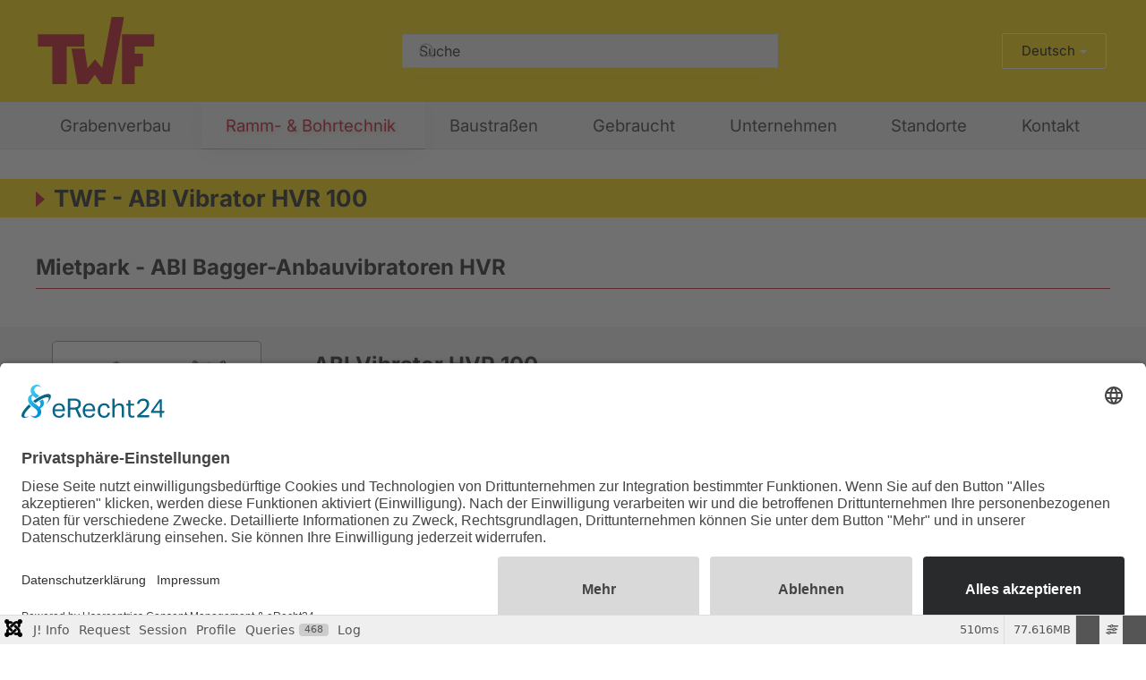

--- FILE ---
content_type: text/html; charset=utf-8
request_url: https://www.twf.at/de/ramm-und-bohrtechnik/maschinen-und-geraete/bagger-anbauvibratoren/abi-vibrator-hvr-100
body_size: 30247
content:
<!DOCTYPE html>
<html lang="de-de" dir="ltr">
    <head>
        <meta name="viewport" content="width=device-width, initial-scale=1">
        <link rel="icon" href="/images/allgemein/favicon/favicon.png" sizes="any">
        <link rel="icon" href="/images/allgemein/favicon/favicon.svg" type="image/svg+xml">
        <link rel="apple-touch-icon" href="/images/allgemein/favicon/apple-touch-icon.png">
        <meta charset="utf-8">
	<meta name="description" content="ABI Vibrator HVR 100 Bagger-Anbauvibrator - Vermietung und Verkauf von Ramm- und Bohrtechnik - weltweit - Bagger-Anbauvibrator ABI Vibrator HVR 100">
	<title>ABI Vibrator HVR 100 - Bagger-Anbauvibrator - TWF</title>
	<link href="https://www.twf.at/de/component/finder/search?format=opensearch&amp;Itemid=101" rel="search" title="OpenSearch TWF - Grabenverbausysteme - Ramm- & Bohrtechnik" type="application/opensearchdescription+xml">
	<link href="https://www.twf.at/de/ramm-und-bohrtechnik/maschinen-und-geraete/bagger-anbauvibratoren/abi-vibrator-hvr-100" rel="alternate" hreflang="de">
	<link href="https://www.twf.at/en/piling-and-drilling/machines-equipment/add-on-vibrators/abi-vibrator-hvr-100" rel="alternate" hreflang="en">
	<link href="https://www.twf.at/es/pilotes-y-perforacion/maquinaria-y-equipos/vibradores-para-excavadora/abi-vibradoribrador-hvr-100" rel="alternate" hreflang="es">
<link href="/media/vendor/fontawesome-free/css/fontawesome.css?6.7.2" rel="stylesheet" data-asset-name="fontawesome">
	<link href="/media/vendor/joomla-custom-elements/css/joomla-alert.css?0.4.1" rel="stylesheet" data-asset-name="webcomponent.joomla-alert">
	<link href="/media/plg_system_debug/css/debug.css?3db60e" rel="stylesheet" data-asset-name="plg.system.debug" data-asset-dependencies="fontawesome">
	<link href="/media/system/css/joomla-fontawesome.css?4.5.33" rel="preload" as="style" onload="this.onload=null;this.rel='stylesheet'" data-asset-name="style:fontawesome">
	<link href="/templates/yootheme/css/theme.12.css?1768382463" rel="stylesheet" data-asset-name="style:theme">
	<link href="/media/plg_system_jcepro/site/css/content.min.css?86aa0286b6232c4a5b58f892ce080277" rel="stylesheet">
	<link href="/media/mod_falang/css/template.css?3db60e" rel="stylesheet">
<script src="/media/vendor/jquery/js/jquery.js?3.7.1" data-asset-name="jquery"></script>
	<script src="/media/legacy/js/jquery-noconflict.js?504da4" data-asset-name="jquery-noconflict" data-asset-dependencies="jquery"></script>
	<script type="application/json" class="joomla-script-options new">{
    "joomla.jtext": {
        "ERROR": "Fehler",
        "MESSAGE": "Nachricht",
        "NOTICE": "Hinweis",
        "WARNING": "Warnung",
        "JCLOSE": "Schließen",
        "JOK": "OK",
        "JOPEN": "Öffnen"
    },
    "system.paths": {
        "root": "",
        "rootFull": "https:\/\/www.twf.at\/",
        "base": "",
        "baseFull": "https:\/\/www.twf.at\/"
    },
    "csrf.token": "11996bfa240bbf93bf48cdfccb7a87f3"
}</script>
	<script src="/media/system/js/core.js?a3d8f8" data-asset-name="core"></script>
	<script src="/media/vendor/webcomponentsjs/js/webcomponents-bundle.js?2.8.0" nomodule defer data-asset-name="wcpolyfill" data-asset-dependencies="core"></script>
	<script src="/media/system/js/joomla-hidden-mail.js?80d9c7" type="module" data-asset-name="webcomponent.hidden-mail" data-asset-dependencies="webcomponent.hidden-mail-legacy"></script>
	<script src="/media/system/js/messages.js?9a4811" type="module" data-asset-name="messages" data-asset-dependencies="messages-legacy"></script>
	<script src="/media/plg_system_debug/js/debug.js?3db60e" defer data-asset-name="plg.system.debug" data-asset-dependencies="jquery"></script>
	<script src="/templates/yootheme/vendor/assets/uikit/dist/js/uikit.js?4.5.33" data-asset-name="script:theme-uikit"></script>
	<script src="/templates/yootheme/vendor/assets/uikit/dist/js/uikit-icons-circle.min.js?4.5.33" data-asset-name="script:theme-uikit-icons"></script>
	<script src="/templates/yootheme/js/theme.js?4.5.33" data-asset-name="script:theme"></script>
	<script src="/plugins/system/cleantalkantispam/js/ct-functions.js?1769103766"></script>
	<script src="https://moderate.cleantalk.org/ct-bot-detector-wrapper.js"></script>
	<script type="application/ld+json">{
    "@context": "https://schema.org",
    "@graph": [
        {
            "@type": "Organization",
            "@id": "https://www.twf.at/#/schema/Organization/base",
            "name": "TWF - Grabenverbausysteme - Ramm- & Bohrtechnik",
            "url": "https://www.twf.at/"
        },
        {
            "@type": "WebSite",
            "@id": "https://www.twf.at/#/schema/WebSite/base",
            "url": "https://www.twf.at/",
            "name": "TWF - Grabenverbausysteme - Ramm- & Bohrtechnik",
            "publisher": {
                "@id": "https://www.twf.at/#/schema/Organization/base"
            },
            "potentialAction": {
                "@type": "SearchAction",
                "target": "https://www.twf.at/de/component/finder/search?q={search_term_string}&amp;Itemid=101",
                "query-input": "required name=search_term_string"
            }
        },
        {
            "@type": "WebPage",
            "@id": "https://www.twf.at/#/schema/WebPage/base",
            "url": "https://www.twf.at/de/ramm-und-bohrtechnik/maschinen-und-geraete/bagger-anbauvibratoren/abi-vibrator-hvr-100",
            "name": "ABI Vibrator HVR 100 - Bagger-Anbauvibrator - TWF",
            "description": "ABI Vibrator HVR 100 Bagger-Anbauvibrator - Vermietung und Verkauf von Ramm- und Bohrtechnik - weltweit - Bagger-Anbauvibrator ABI Vibrator HVR 100",
            "isPartOf": {
                "@id": "https://www.twf.at/#/schema/WebSite/base"
            },
            "about": {
                "@id": "https://www.twf.at/#/schema/Organization/base"
            },
            "inLanguage": "de-DE"
        },
        {
            "@type": "Article",
            "@id": "https://www.twf.at/#/schema/com_content/article/119",
            "name": "ABI Vibrator HVR 100",
            "headline": "ABI Vibrator HVR 100",
            "inLanguage": "de-DE",
            "isPartOf": {
                "@id": "https://www.twf.at/#/schema/WebPage/base"
            }
        }
    ]
}</script>
	<script>window.yootheme ||= {}; var $theme = yootheme.theme = {"i18n":{"close":{"label":"Schlie\u00dfen"},"totop":{"label":"Zur\u00fcck nach oben"},"marker":{"label":"\u00d6ffnen"},"navbarToggleIcon":{"label":"Men\u00fc \u00f6ffnen"},"paginationPrevious":{"label":"Vorherige Seite"},"paginationNext":{"label":"N\u00e4chste Seite"},"searchIcon":{"toggle":"Suche \u00f6ffnen","submit":"Suche ausf\u00fchren"},"slider":{"next":"N\u00e4chste Folie","previous":"Vorherige Folie","slideX":"Folie %s","slideLabel":"%s von %s"},"slideshow":{"next":"N\u00e4chste Folie","previous":"Vorherige Folie","slideX":"Folie %s","slideLabel":"%s von %s"},"lightboxPanel":{"next":"N\u00e4chste Folie","previous":"Vorherige Folie","slideLabel":"%s von %s","close":"Schlie\u00dfen"}}};</script>
	<script>
				const ctPublicData = {
					typeOfCookie: "simple_cookies"
				}
			</script>
	<script>var ct_setcookie = 1;</script>
	<script>ctSetCookie("ct_checkjs", "883254137", "0");</script>
	<script>
						var gaProperty = 'G-354019186';
						var disableStr = 'ga-disable-' + gaProperty;
	    				if (document.cookie.indexOf(disableStr + '=true') > -1) {
	    					window[disableStr] = true;
	    				}
	    				function gaOptout() {
	    					document.cookie = disableStr + '=true; expires=Thu, 31 Dec 2099 23:59:59 UTC; path=/';
	    					window[disableStr] = true;
	    					alert('Das Tracking durch Google Analytics wurde in Ihrem Browser für diese Website deaktiviert.');
	    				}
						</script><script type="text/plain" data-usercentrics="Google Analytics" async src="https://www.googletagmanager.com/gtag/js?id=G-354019186"></script>
						<script type="text/plain" data-usercentrics="Google Analytics">
							window.dataLayer = window.dataLayer || [];
							function gtag(){dataLayer.push(arguments);}
							gtag('js', new Date());
							gtag('config', 'G-354019186');
						</script><script></script>
	<script>jQuery(function($) {
      $('a[href*="#"]').attr('uk-scroll','offset: 80');
      });

jQuery(function () {   
    jQuery( "img" ).each(function() {
      var alt = jQuery( this ).attr('alt');
      jQuery( this ).attr('title', alt);
    });
}); 

/* Cookie-Link */
jQuery(document).ready(function($){
    // Select element based on the class set in Joomla backend
    $( ".cookies-javascript" ).on( "click", function(e) {
        // Do not follow the link
        e.preventDefault();
        // Call function
       javascript:UC_UI.showSecondLayer();
    });
});

function myFunction(x)
{
    alert("I was called" + x);}</script>
	<link rel="preconnect" href="//app.eu.usercentrics.eu">
<link rel="preconnect" href="//api.eu.usercentrics.eu">
<link rel="preconnect" href="//sdp.eu.usercentrics.eu">
<link rel="preload" href="//app.eu.usercentrics.eu/browser-ui/latest/loader.js" as="script">
<link rel="preload" href="//sdp.eu.usercentrics.eu/latest/uc-block.bundle.js" as="script">


<script id="usercentrics-cmp" async data-eu-mode="true" data-settings-id="UvdbUkxlH" src="https://app.eu.usercentrics.eu/browser-ui/latest/loader.js"></script>

<script type="application/javascript" src="https://sdp.eu.usercentrics.eu/latest/uc-block.bundle.js"></script>

<!-- Global site tag (gtag.js) - Google Analytics -->
<script type="text/plain" data-usercentrics="Google Analytics 4" async src="https://www.googletagmanager.com/gtag/js?id=G-8JEX7VRYZC"></script>

<script type="text/plain" data-usercentrics="Google Analytics 4">
window.dataLayer = window.dataLayer || [];
function gtag(){dataLayer.push(arguments);}
gtag('js', new Date());
gtag('config', 'G-8JEX7VRYZC');
</script>
	<link href="https://www.twf.at/de/ramm-und-bohrtechnik/maschinen-und-geraete/bagger-anbauvibratoren/abi-vibrator-hvr-100" rel="alternate" hreflang="x-default" />

    </head>
    <body class="">

        <div class="uk-hidden-visually uk-notification uk-notification-top-left uk-width-auto">
            <div class="uk-notification-message">
                <a href="#tm-main" class="uk-link-reset">Zum Hauptinhalt springen</a>
            </div>
        </div>

        
        
        <div class="tm-page">

                        


<header class="tm-header-mobile uk-hidden@m">


        <div uk-sticky cls-active="uk-navbar-sticky" sel-target=".uk-navbar-container">
    
        <div class="uk-navbar-container">

            <div class="uk-container uk-container-expand">
                <nav class="uk-navbar" uk-navbar="{&quot;align&quot;:&quot;left&quot;,&quot;container&quot;:&quot;.tm-header-mobile &gt; [uk-sticky]&quot;,&quot;boundary&quot;:&quot;.tm-header-mobile .uk-navbar-container&quot;,&quot;target-y&quot;:&quot;.tm-header-mobile .uk-navbar-container&quot;,&quot;dropbar&quot;:true,&quot;dropbar-anchor&quot;:&quot;.tm-header-mobile .uk-navbar-container&quot;,&quot;dropbar-transparent-mode&quot;:&quot;remove&quot;}">

                                        <div class="uk-navbar-left ">

                                                    
<div class="uk-navbar-item" id="module-248">

    
    <div class="uk-grid tm-grid-expand uk-child-width-1-1 uk-grid-margin">
<div class="uk-width-1-1">
    
        
            
            
            
                
                    
<div class="uk-margin">
        <a class="el-link" href="/de"><img src="/images/allgemein/logos/twf-logo.svg" width="67" height="40" class="el-image" alt="TWF International Logo" loading="lazy"></a>    
    
</div>
                
            
        
    
</div></div>
</div>

                        
                        
                        
                    </div>
                    
                    
                                        <div class="uk-navbar-right">

                                                    
<div class="uk-navbar-item" id="module-231">

    
    
<div class="uk-margin-remove-last-child custom" ><a href="/component/finder/search?" uk-icon="icon: search"></a></div>

</div>

<div class="uk-navbar-item sprachauswahl-alle-m" id="module-175">

    
    


<div class="mod-languages sprachauswahl-alle-m  advanced-dropdown ad-175">

    <form name="lang" method="post" action="https://www.twf.at/de/ramm-und-bohrtechnik/maschinen-und-geraete/bagger-anbauvibratoren/abi-vibrator-hvr-100">
            <style type="text/css">
            /*https://stackoverflow.com/questions/3331353/transitions-on-the-css-display-property*/
            div.mod-languages.ad-175 ul {
                overflow: hidden;  /* Hide the element content, while height = 0 */
                height: 0;
                opacity: 0;
                -webkit-transition: height 0ms 400ms, opacity 400ms 0ms;
                -moz-transition: height 0ms 400ms, opacity 400ms 0ms;
                -o-transition: height 0ms 400ms, opacity 400ms 0ms;
                transition: height 0ms 400ms, opacity 400ms 0ms;
            }

            div.mod-languages.ad-175 ul.displayed {
                height: auto;
                opacity: 1;
                -webkit-transition: height 0ms 0ms, opacity 600ms 0ms;
                -moz-transition: height 0ms 0ms, opacity 600ms 0ms;
                -o-transition: height 0ms 0ms, opacity 600ms 0ms;
                transition: height 0ms 0ms, opacity 600ms 0ms;
            }
        </style>

        <script type="application/javascript">
            //can't use var or let here for the querySelector
            document.querySelector('div.ad-175').addEventListener("mouseover", mOver, false);
            document.querySelector('div.ad-175').addEventListener("mouseout", mOut, false);

            function mOver() {
                document.querySelector('div.ad-175').querySelector('ul').classList.add("displayed")
            }

            function mOut() {
                document.querySelector('div.ad-175').querySelector('ul').classList.remove("displayed")
            }
        </script>

        
                                    <a href="javascript:;" class="langChoose">
                                          DE                                       <span class="caret"></span>
                </a>
                                                                    <ul class="lang-block">
                                                                            <li class="" dir="ltr">
                                                    <a href="/en/piling-and-drilling/machines-equipment/add-on-vibrators/abi-vibrator-hvr-100">
                                                                                                   EN                                                                                            </a>
                                            </li>
                                                                <li class="" dir="ltr">
                                                    <a href="/es/pilotes-y-perforacion/maquinaria-y-equipos/vibradores-para-excavadora/abi-vibradoribrador-hvr-100">
                                                                                                   ES                                                                                            </a>
                                            </li>
                                    </ul>
        

        
    </form>


</div>

</div>

                        
                                                    <a uk-toggle href="#tm-dialog-mobile" class="uk-navbar-toggle">

        
        <div uk-navbar-toggle-icon></div>

        
    </a>
                        
                    </div>
                    
                </nav>
            </div>

        </div>

        </div>
    



        <div id="tm-dialog-mobile" uk-offcanvas="container: true; overlay: true" mode="slide" flip>
        <div class="uk-offcanvas-bar uk-flex uk-flex-column">

                        <button class="uk-offcanvas-close uk-close-large" type="button" uk-close uk-toggle="cls: uk-close-large; mode: media; media: @s"></button>
            
                        <div class="uk-margin-auto-bottom">
                
<div class="uk-grid uk-child-width-1-1" uk-grid>    <div>
<div class="uk-panel" id="module-249">

    
    <div class="uk-grid tm-grid-expand uk-child-width-1-1 uk-grid-margin">
<div class="uk-width-1-1">
    
        
            
            
            
                
                    
<div class="uk-margin uk-text-center">
        <a class="el-link" href="/de"><img src="/images/allgemein/logos/twf-logo.svg" width="64" height="38" class="el-image" alt="TWF International Logo" loading="lazy"></a>    
    
</div>
                
            
        
    
</div></div>
</div>
</div>    <div>
<div class="uk-panel" id="module-136">

    
    
<ul class="uk-nav uk-nav-default uk-nav-accordion" uk-nav="targets: &gt; .js-accordion">
    
	<li class="item-177 js-accordion uk-parent"><a href>Grabenverbau <span uk-nav-parent-icon></span></a>
	<ul class="uk-nav-sub">

		<li class="item-262 uk-parent"><a href="/de/grabenverbausysteme/boxensysteme/leichtverbau-type-100">Boxensysteme</a>
		<ul>

			<li class="item-193"><a href="/de/grabenverbausysteme/boxensysteme/leichtverbau-type-100">Leichtverbau</a></li>
			<li class="item-194"><a href="/de/grabenverbausysteme/boxensysteme/leichtbox-type-300">Leichtbox</a></li>
			<li class="item-195"><a href="/de/grabenverbausysteme/boxensysteme/standardbox-type-600">Standardbox</a></li>
			<li class="item-196"><a href="/de/grabenverbausysteme/boxensysteme/schachtbox-type-600">Schachtbox</a></li>
			<li class="item-197"><a href="/de/grabenverbausysteme/boxensysteme/xl-box-type-690">XL Box</a></li>
			<li class="item-198"><a href="/de/grabenverbausysteme/boxensysteme/dielenkammerbox-type-400">Dielenkammerbox</a></li>
			<li class="item-203"><a href="/de/grabenverbausysteme/boxensysteme/aluminium-leichtverbau">Aluminium Leichtverbau</a></li>
			<li class="item-263"><a href="/de/grabenverbausysteme/boxensysteme/sonderloesungen">Sonderlösungen</a></li></ul></li>
		<li class="item-265 uk-parent"><a href="/de/grabenverbausysteme/gleitschienensysteme/einfachgleitschiene"> Gleitschienensysteme</a>
		<ul>

			<li class="item-199"><a href="/de/grabenverbausysteme/gleitschienensysteme/einfachgleitschiene">Einfachgleitschiene</a></li>
			<li class="item-200"><a href="/de/grabenverbausysteme/gleitschienensysteme/doppelgleitschiene-standard"> Doppelgleitschiene Standard</a></li>
			<li class="item-201"><a href="/de/grabenverbausysteme/gleitschienensysteme/doppelgleitschiene-xl">Doppelgleitschiene XL</a></li>
			<li class="item-266"><a href="/de/grabenverbausysteme/gleitschienensysteme/dreifachgleitschiene-xxl">Dreifachgleitschiene XXL</a></li>
			<li class="item-268"><a href="/de/grabenverbausysteme/gleitschienensysteme/dielenkammer-gleitschienen">Dielenkammer Gleitschienen</a></li>
			<li class="item-267"><a href="/de/grabenverbausysteme/gleitschienensysteme/baugrubensicherung">Baugrubensicherung</a></li></ul></li>
		<li class="item-270 uk-parent"><a href="/de/grabenverbausysteme/kanaldielen-leichtprofile/kanaldiele-kd-400-6">Kanaldielen/ Leichtprofile</a>
		<ul>

			<li class="item-271"><a href="/de/grabenverbausysteme/kanaldielen-leichtprofile/kanaldiele-kd-400-6">Kanaldiele KD 400 / 6</a></li>
			<li class="item-272"><a href="/de/grabenverbausysteme/kanaldielen-leichtprofile/kanaldiele-kd-600-8">Kanaldiele KD 600 / 8</a></li>
			<li class="item-273"><a href="/de/grabenverbausysteme/kanaldielen-leichtprofile/leichtprofil-flp-700-8">Leichtprofil FLP 700 / 8</a></li>
			<li class="item-274"><a href="/de/grabenverbausysteme/kanaldielen-leichtprofile/leichtprofil-flp-750-8">Leichtprofil FLP 750 / 8</a></li></ul></li>
		<li class="item-275 uk-parent"><a href="/de/grabenverbausysteme/sicherheitssysteme/absturzsicherungen"> Sicherheitssysteme</a>
		<ul>

			<li class="item-278"><a href="/de/grabenverbausysteme/sicherheitssysteme/absturzsicherungen">Absturzsicherungen</a></li>
			<li class="item-279"><a href="/de/grabenverbausysteme/sicherheitssysteme/bergungskit">Bergungskit</a></li>
			<li class="item-280"><a href="/de/grabenverbausysteme/sicherheitssysteme/grabenbruecke">Grabenbrücke</a></li>
			<li class="item-281"><a href="/de/grabenverbausysteme/sicherheitssysteme/verbauleiter">Verbauleiter</a></li></ul></li>
		<li class="item-277 uk-parent"><a href="/de/grabenverbausysteme/verbau-zubehoer/kanalstreben">Verbau - Zubehör</a>
		<ul>

			<li class="item-290"><a href="/de/grabenverbausysteme/verbau-zubehoer/verbaugreifer">Verbaugreifer</a></li>
			<li class="item-2470"><a href="/de/grabenverbausysteme/verbau-zubehoer/verbauzieher">Verbauzieher</a></li>
			<li class="item-289"><a href="/de/grabenverbausysteme/verbau-zubehoer/rohrziehgeraet-rohrgreifer">Rohrziehgerät / Rohrgreifer</a></li>
			<li class="item-288"><a href="/de/grabenverbausysteme/verbau-zubehoer/kanalstreben">Kanalstreben</a></li></ul></li>
		<li class="item-318 uk-parent"><a href="/de/grabenverbausysteme/dienstleistungen/dienstleistungen-grabenverbau">Dienstleistungen</a>
		<ul>

			<li class="item-319"><a href="/de/grabenverbausysteme/dienstleistungen/dienstleistungen-grabenverbau">Dienstleistungen Grabenverbau</a></li></ul></li>
		<li class="item-470"><a href="/de/mietanfrage">Mietanfrage</a></li></ul></li>
	<li class="item-170 uk-active js-accordion uk-open uk-parent"><a href>Ramm- &amp; Bohrtechnik <span uk-nav-parent-icon></span></a>
	<ul class="uk-nav-sub">

		<li class="item-257 uk-active uk-parent"><a href="/de/ramm-und-bohrtechnik/maschinen-und-geraete/bagger-anbaubohrantriebe">Maschinen &amp; Geräte</a>
		<ul>

			<li class="item-171 uk-active"><a href="/de/ramm-und-bohrtechnik/maschinen-und-geraete/bagger-anbauvibratoren">Bagger-Anbauvibratoren</a></li>
			<li class="item-258"><a href="/de/ramm-und-bohrtechnik/maschinen-und-geraete/bagger-anbaubohrantriebe">Bagger-Anbaubohrantriebe</a></li>
			<li class="item-174"><a href="/de/ramm-und-bohrtechnik/maschinen-und-geraete/vibrationstechnik">Vibrationstechnik</a></li>
			<li class="item-172"><a href="/de/ramm-und-bohrtechnik/maschinen-und-geraete/mobilram">Mobilram</a></li>
			<li class="item-173"><a href="/de/ramm-und-bohrtechnik/maschinen-und-geraete/drehbohranlagen">Drehbohranlagen</a></li>
			<li class="item-176"><a href="/de/ramm-und-bohrtechnik/maschinen-und-geraete/ramm-bohrgeraete">Ramm-Bohrgeräte</a></li>
			<li class="item-879"><a href="/de/ramm-und-bohrtechnik/maschinen-und-geraete/pfahlbohrgeraete">Pfahlbohrgeräte</a></li></ul></li>
		<li class="item-259 uk-parent"><a href>Zusatzequipment</a>
		<ul>

			<li class="item-175"><a href="/de/ramm-und-bohrtechnik/zusatzequipment/misch-pumpstationen">Misch-Pumpstationen</a></li>
			<li class="item-260"><a href="/de/ramm-und-bohrtechnik/zusatzequipment/raupen-betonpumpen">Raupen-Betonpumpen</a></li>
			<li class="item-261"><a href="/de/ramm-und-bohrtechnik/zusatzequipment/bohrwerkzeuge">Bohrwerkzeuge</a></li></ul></li>
		<li class="item-215 uk-parent"><a href>Dienstleistungen</a>
		<ul>

			<li class="item-303"><a href="/de/ramm-und-bohrtechnik/dienstleistungen/dienstleistungen-ramm-bohrtechnik">Dienstleistungen Ramm- &amp; Bohrtechnik</a></li></ul></li>
		<li class="item-331"><a href="/de/mietanfrage">Mietanfrage</a></li></ul></li>
	<li class="item-276 js-accordion uk-parent"><a href>Baustraßen <span uk-nav-parent-icon></span></a>
	<ul class="uk-nav-sub">

		<li class="item-282"><a href="/de/mrs-baustrassen/mrs-light">MRS Light</a></li>
		<li class="item-283"><a href="/de/mrs-baustrassen/mrs-medium">MRS Medium</a></li>
		<li class="item-284"><a href="/de/mrs-baustrassen/mrs-heavy">MRS Heavy</a></li>
		<li class="item-285"><a href="/de/mrs-baustrassen/mrs-super-heavy">MRS Super Heavy</a></li>
		<li class="item-286"><a href="/de/mrs-baustrassen/mrs-super-heavy-h">MRS Super Heavy H</a></li>
		<li class="item-287"><a href="/de/mrs-baustrassen/mrs-ueberfahrplatte-aus-stahl">MRS Stahl-Überfahrplatte</a></li></ul></li>
	<li class="item-216 js-accordion uk-parent"><a href>Gebraucht <span uk-nav-parent-icon></span></a>
	<ul class="uk-nav-sub">

		<li class="item-291"><a href="/de/gebraucht/gebraucht-ramm-und-bohrtechnik">Ramm- &amp; Bohrtechnik</a></li>
		<li class="item-292"><a href="/de/gebraucht/gebraucht-grabenverbau">Grabenverbau</a></li></ul></li>
	<li class="item-441 js-accordion uk-parent"><a href>Unternehmen <span uk-nav-parent-icon></span></a>
	<ul class="uk-nav-sub">

		<li class="item-222 uk-parent"><a href="/de/unternehmen/news-aktuelles">News</a>
		<ul>

			<li class="item-1898"><a href="/de/unternehmen/news-aktuelles/2025">2025</a></li>
			<li class="item-744"><a href="/de/unternehmen/news-aktuelles/2024">2024</a></li>
			<li class="item-614"><a href="/de/unternehmen/news-aktuelles/2023">2023</a></li>
			<li class="item-615"><a href="/de/unternehmen/news-aktuelles/2022">2022</a></li>
			<li class="item-616"><a href="/de/unternehmen/news-aktuelles/2021">2021</a></li>
			<li class="item-617"><a href="/de/unternehmen/news-aktuelles/2020">2020</a></li>
			<li class="item-618"><a href="/de/unternehmen/news-aktuelles/2019">2019</a></li>
			<li class="item-619"><a href="/de/unternehmen/news-aktuelles/2018">2018</a></li>
			<li class="item-620"><a href="/de/unternehmen/news-aktuelles/2017">2017</a></li>
			<li class="item-621"><a href="/de/unternehmen/news-aktuelles/2016">2016</a></li>
			<li class="item-622"><a href="/de/unternehmen/news-aktuelles/2015">2015</a></li>
			<li class="item-623"><a href="/de/unternehmen/news-aktuelles/2014">2014</a></li>
			<li class="item-624"><a href="/de/unternehmen/news-aktuelles/2013">2013</a></li>
			<li class="item-613"><a href="/de/unternehmen/news-aktuelles/alle">Alle</a></li></ul></li>
		<li class="item-219"><a href="/de/unternehmen/partnerfirmen">Partnerfirmen</a></li>
		<li class="item-221"><a href="/de/unternehmen/jobs">Jobs</a></li>
		<li class="item-220"><a href="/de/unternehmen/geschichte"> Geschichte</a></li></ul></li>
	<li class="item-218"><a href="/de/standorte">Standorte</a></li>
	<li class="item-223"><a href="/de/kontakt">Kontakt</a></li></ul>

</div>
</div></div>
            </div>
            
            
        </div>
    </div>
    
    
    

</header>


<div class="tm-toolbar tm-toolbar-default uk-visible@m">
    <div class="uk-container uk-flex uk-flex-middle">

                <div>
            <div class="uk-grid-medium uk-child-width-auto uk-flex-middle" uk-grid="margin: uk-margin-small-top">

                                <div>
<div class="uk-panel" id="module-247">

    
    <style class="uk-margin-remove-adjacent">#module-247\#0 .el-image{margin-top:12px; margin-bottom:12px}#module-247\#1 .el-image{margin-top:12px; margin-bottom:12px}</style><div class="uk-grid tm-grid-expand uk-child-width-1-1 uk-grid-margin">
<div class="uk-width-1-1">
    
        
            
            
            
                
                    
<div class="uk-margin">
        <a class="el-link" href="/de"><img src="/images/allgemein/logos/twf-logo.svg" width="135" height="80" class="el-image" alt="TWF International Logo" loading="lazy"></a>    
    
</div>
                
            
        
    
</div></div>
</div>
</div>
                
                
            </div>
        </div>
        
                <div class="uk-margin-auto-left">
            <div class="uk-grid-medium uk-child-width-auto uk-flex-middle" uk-grid="margin: uk-margin-small-top">
                <div>
<div class="uk-panel" id="module-124">

    
    

    <form id="search-124" action="/de/component/finder/search?Itemid=101" method="get" role="search" class="uk-search js-finder-searchform uk-search-default"><span uk-search-icon></span><input name="q" class="uk-search-input" placeholder="Suche" required aria-label="Suche" type="search"><input type="hidden" name="Itemid" value="101"></form>
    

</div>
</div><div>
<div class="uk-panel sprachauswahl-alle" id="module-174">

    
    


<div class="mod-languages sprachauswahl-alle  advanced-dropdown ad-174">

    <form name="lang" method="post" action="https://www.twf.at/de/ramm-und-bohrtechnik/maschinen-und-geraete/bagger-anbauvibratoren/abi-vibrator-hvr-100">
            <style type="text/css">
            /*https://stackoverflow.com/questions/3331353/transitions-on-the-css-display-property*/
            div.mod-languages.ad-174 ul {
                overflow: hidden;  /* Hide the element content, while height = 0 */
                height: 0;
                opacity: 0;
                -webkit-transition: height 0ms 400ms, opacity 400ms 0ms;
                -moz-transition: height 0ms 400ms, opacity 400ms 0ms;
                -o-transition: height 0ms 400ms, opacity 400ms 0ms;
                transition: height 0ms 400ms, opacity 400ms 0ms;
            }

            div.mod-languages.ad-174 ul.displayed {
                height: auto;
                opacity: 1;
                -webkit-transition: height 0ms 0ms, opacity 600ms 0ms;
                -moz-transition: height 0ms 0ms, opacity 600ms 0ms;
                -o-transition: height 0ms 0ms, opacity 600ms 0ms;
                transition: height 0ms 0ms, opacity 600ms 0ms;
            }
        </style>

        <script type="application/javascript">
            //can't use var or let here for the querySelector
            document.querySelector('div.ad-174').addEventListener("mouseover", mOver, false);
            document.querySelector('div.ad-174').addEventListener("mouseout", mOut, false);

            function mOver() {
                document.querySelector('div.ad-174').querySelector('ul').classList.add("displayed")
            }

            function mOut() {
                document.querySelector('div.ad-174').querySelector('ul').classList.remove("displayed")
            }
        </script>

        
                                    <a href="javascript:;" class="langChoose">
                                          Deutsch                                       <span class="caret"></span>
                </a>
                                                                    <ul class="lang-block">
                                                                            <li class="" dir="ltr">
                                                    <a href="/en/piling-and-drilling/machines-equipment/add-on-vibrators/abi-vibrator-hvr-100">
                                                                                                   English                                                                                            </a>
                                            </li>
                                                                <li class="" dir="ltr">
                                                    <a href="/es/pilotes-y-perforacion/maquinaria-y-equipos/vibradores-para-excavadora/abi-vibradoribrador-hvr-100">
                                                                                                   Español                                                                                            </a>
                                            </li>
                                    </ul>
        

        
    </form>


</div>

</div>
</div>
            </div>
        </div>
        
    </div>
</div>

<header class="tm-header uk-visible@m">



        <div uk-sticky media="@m" cls-active="uk-navbar-sticky" sel-target=".uk-navbar-container">
    
        <div class="uk-navbar-container">

            <div class="uk-container">
                <nav class="uk-navbar uk-navbar-justify" uk-navbar="{&quot;align&quot;:&quot;left&quot;,&quot;container&quot;:&quot;.tm-header &gt; [uk-sticky]&quot;,&quot;boundary&quot;:&quot;.tm-header .uk-navbar-container&quot;,&quot;target-y&quot;:&quot;.tm-header .uk-navbar-container&quot;,&quot;dropbar&quot;:true,&quot;dropbar-anchor&quot;:&quot;.tm-header .uk-navbar-container&quot;,&quot;dropbar-transparent-mode&quot;:&quot;remove&quot;}">

                                        <div class="uk-navbar-left ">

                                                    
                        
                                                    
<ul class="main-menu-navi uk-navbar-nav" id="module-134">
    
	<li class="item-177 uk-parent"><a role="button">Grabenverbau</a>
	<div class="uk-drop uk-navbar-dropdown" mode="hover" pos="bottom-left" stretch="x" boundary=".tm-header .uk-navbar-container"><div class="uk-grid-margin uk-container"><div class="uk-grid tm-grid-expand" uk-grid>
<div class="uk-width-1-2@s uk-width-1-4@m">
    
        
            
            
            
                
                    
<div class="uk-h4 uk-heading-divider uk-margin-small">        Boxensysteme    </div>
<div>
    
    
        
        <ul class="uk-margin-remove-bottom uk-nav uk-navbar-dropdown-nav">                                <li class="el-item ">
<a class="el-link" href="/de/grabenverbausysteme/boxensysteme/leichtverbau-type-100">
    
        
                    Leichtverbau        
    
</a></li>
                                            <li class="el-item ">
<a class="el-link" href="/de/grabenverbausysteme/boxensysteme/leichtbox-type-300">
    
        
                    Leichtbox        
    
</a></li>
                                            <li class="el-item ">
<a class="el-link" href="/de/grabenverbausysteme/boxensysteme/standardbox-type-600">
    
        
                    Standardbox        
    
</a></li>
                                            <li class="el-item ">
<a class="el-link" href="/de/grabenverbausysteme/boxensysteme/schachtbox-type-600">
    
        
                    Schachtbox        
    
</a></li>
                                            <li class="el-item ">
<a class="el-link" href="/de/grabenverbausysteme/boxensysteme/xl-box-type-690">
    
        
                    XL Box        
    
</a></li>
                                            <li class="el-item ">
<a class="el-link" href="/de/grabenverbausysteme/boxensysteme/dielenkammerbox-type-400">
    
        
                    Dielenkammerbox        
    
</a></li>
                                            <li class="el-item ">
<a class="el-link" href="/de/grabenverbausysteme/boxensysteme/aluminium-leichtverbau">
    
        
                    Aluminium Leichtverbau        
    
</a></li>
                                            <li class="el-item ">
<a class="el-link" href="/de/grabenverbausysteme/boxensysteme/sonderloesungen">
    
        
                    Sonderlösungen        
    
</a></li>
                            </ul>
        
    
    
</div>
                
            
        
    
</div>
<div class="uk-width-1-2@s uk-width-1-4@m">
    
        
            
            
            
                
                    
<div class="uk-h4 uk-heading-divider uk-margin-small">        Gleitschienensysteme    </div>
<div>
    
    
        
        <ul class="uk-margin-remove-bottom uk-nav uk-navbar-dropdown-nav">                                <li class="el-item ">
<a class="el-link" href="/de/grabenverbausysteme/gleitschienensysteme/einfachgleitschiene">
    
        
                    Einfachgleitschiene        
    
</a></li>
                                            <li class="el-item ">
<a class="el-link" href="/de/grabenverbausysteme/gleitschienensysteme/doppelgleitschiene-standard">
    
        
                    Doppelgleitschiene Standard        
    
</a></li>
                                            <li class="el-item ">
<a class="el-link" href="/de/grabenverbausysteme/gleitschienensysteme/doppelgleitschiene-xl">
    
        
                    Doppelgleitschiene XL        
    
</a></li>
                                            <li class="el-item ">
<a class="el-link" href="/de/grabenverbausysteme/gleitschienensysteme/dreifachgleitschiene-xxl">
    
        
                    Dreifachgleitschiene XXL        
    
</a></li>
                                            <li class="el-item ">
<a class="el-link" href="/de/grabenverbausysteme/gleitschienensysteme/dielenkammer-gleitschienen">
    
        
                    Dielenkammer Gleitschienen        
    
</a></li>
                                            <li class="el-item ">
<a class="el-link" href="/de/grabenverbausysteme/gleitschienensysteme/baugrubensicherung">
    
        
                    Baugrubensicherung        
    
</a></li>
                            </ul>
        
    
    
</div>
                
            
        
    
</div>
<div class="uk-width-1-2@s uk-width-1-4@m">
    
        
            
            
            
                
                    
<div class="uk-h4 uk-heading-divider uk-margin-small">        Kanaldielen / Leichtprofile    </div>
<div class="uk-margin-small uk-margin-remove-bottom">
    
    
        
        <ul class="uk-margin-remove-bottom uk-nav uk-navbar-dropdown-nav">                                <li class="el-item ">
<a class="el-link" href="/de/grabenverbausysteme/kanaldielen-leichtprofile/kanaldiele-kd-400-6">
    
        
                    Kanaldiele KD 400 / 6        
    
</a></li>
                                            <li class="el-item ">
<a class="el-link" href="/de/grabenverbausysteme/kanaldielen-leichtprofile/kanaldiele-kd-600-8">
    
        
                    Kanaldiele KD 600 / 8        
    
</a></li>
                                            <li class="el-item ">
<a class="el-link" href="/de/grabenverbausysteme/kanaldielen-leichtprofile/leichtprofil-flp-700-8">
    
        
                    Leichtprofil FLP 700 / 8        
    
</a></li>
                                            <li class="el-item ">
<a class="el-link" href="/de/grabenverbausysteme/kanaldielen-leichtprofile/leichtprofil-flp-750-8">
    
        
                    Leichtprofil FLP 750 / 8        
    
</a></li>
                            </ul>
        
    
    
</div>
<div class="uk-h4 uk-heading-divider uk-margin uk-margin-remove-bottom">        Verbau - Zubehör    </div>
<div class="uk-margin-small">
    
    
        
        <ul class="uk-margin-remove-bottom uk-nav uk-navbar-dropdown-nav">                                <li class="el-item ">
<a class="el-link" href="/de/grabenverbausysteme/verbau-zubehoer/verbaugreifer">
    
        
                    Verbaugreifer        
    
</a></li>
                                            <li class="el-item ">
<a class="el-link" href="/de/grabenverbausysteme/verbau-zubehoer/verbauzieher">
    
        
                    Verbauzieher        
    
</a></li>
                                            <li class="el-item ">
<a class="el-link" href="/de/grabenverbausysteme/verbau-zubehoer/rohrziehgeraet-rohrgreifer">
    
        
                    Rohrziehgerät / Rohrgreifer        
    
</a></li>
                                            <li class="el-item ">
<a class="el-link" href="/de/grabenverbausysteme/verbau-zubehoer/kanalstreben">
    
        
                    Kanalstreben        
    
</a></li>
                            </ul>
        
    
    
</div>
                
            
        
    
</div>
<div class="uk-width-1-2@s uk-width-1-4@m">
    
        
            
            
            
                
                    
<div class="uk-h4 uk-heading-divider uk-margin-small">        Sicherheitssysteme    </div>
<div class="uk-margin-small">
    
    
        
        <ul class="uk-margin-remove-bottom uk-nav uk-navbar-dropdown-nav">                                <li class="el-item ">
<a class="el-link" href="/de/grabenverbausysteme/sicherheitssysteme/absturzsicherungen">
    
        
                    Absturzsicherungen        
    
</a></li>
                                            <li class="el-item ">
<a class="el-link" href="/de/grabenverbausysteme/sicherheitssysteme/bergungskit">
    
        
                    Bergungskit        
    
</a></li>
                                            <li class="el-item ">
<a class="el-link" href="/de/grabenverbausysteme/sicherheitssysteme/grabenbruecke">
    
        
                    Grabenbrücke        
    
</a></li>
                                            <li class="el-item ">
<a class="el-link" href="/de/grabenverbausysteme/sicherheitssysteme/verbauleiter">
    
        
                    Verbauleiter        
    
</a></li>
                            </ul>
        
    
    
</div>
<div class="uk-h4 uk-heading-divider uk-margin uk-margin-remove-bottom">        Dienstleistungen    </div>
<div class="uk-margin-small">
    
    
        
        <ul class="uk-margin-remove-bottom uk-nav uk-navbar-dropdown-nav">                                <li class="el-item ">
<a class="el-link" href="/de/grabenverbausysteme/dienstleistungen/dienstleistungen-grabenverbau">
    
        
                    Dienstleistungen Grabenverbau        
    
</a></li>
                            </ul>
        
    
    
</div>
<div class="uk-h4 uk-heading-divider uk-margin uk-margin-remove-bottom">        Mieten    </div>
<div class="uk-margin-small">
    
    
        
        <ul class="uk-margin-remove-bottom uk-nav uk-navbar-dropdown-nav">                                <li class="el-item ">
<a class="el-link" href="/de/mietanfrage">
    
        
                    Mietanfrage        
    
</a></li>
                            </ul>
        
    
    
</div>
                
            
        
    
</div></div></div></div></li>
	<li class="item-170 uk-active uk-parent"><a role="button">Ramm- &amp; Bohrtechnik</a>
	<div class="uk-drop uk-navbar-dropdown" mode="hover" pos="bottom-left" stretch="x" boundary=".tm-header .uk-navbar-container"><div class="uk-grid-margin uk-container"><div class="uk-grid tm-grid-expand" uk-grid>
<div class="uk-width-1-2@s uk-width-1-4@m">
    
        
            
            
            
                
                    
<div class="uk-h4 uk-heading-divider uk-margin-small">        Maschinen & Geräte    </div>
<div>
    
    
        
        <ul class="uk-margin-remove-bottom uk-nav uk-navbar-dropdown-nav">                                <li class="el-item ">
<a class="el-link" href="/de/ramm-und-bohrtechnik/maschinen-und-geraete/bagger-anbauvibratoren">
    
        
                    Bagger-Anbauvibratoren        
    
</a></li>
                                            <li class="el-item ">
<a class="el-link" href="/de/ramm-und-bohrtechnik/maschinen-und-geraete/bagger-anbaubohrantriebe">
    
        
                    Bagger-Anbaubohrantriebe        
    
</a></li>
                                            <li class="el-item ">
<a class="el-link" href="/de/ramm-und-bohrtechnik/maschinen-und-geraete/vibrationstechnik">
    
        
                    Vibrationstechnik        
    
</a></li>
                                            <li class="el-item ">
<a class="el-link" href="/de/ramm-und-bohrtechnik/maschinen-und-geraete/mobilram">
    
        
                    Mobilram        
    
</a></li>
                                            <li class="el-item ">
<a class="el-link" href="/de/ramm-und-bohrtechnik/maschinen-und-geraete/drehbohranlagen">
    
        
                    Drehbohranlagen        
    
</a></li>
                                            <li class="el-item ">
<a class="el-link" href="/de/ramm-und-bohrtechnik/maschinen-und-geraete/ramm-bohrgeraete">
    
        
                    Ramm-Bohrgeräte        
    
</a></li>
                                            <li class="el-item ">
<a class="el-link" href="/de/ramm-und-bohrtechnik/maschinen-und-geraete/pfahlbohrgeraete">
    
        
                    Pfahlbohrgeräte        
    
</a></li>
                            </ul>
        
    
    
</div>
                
            
        
    
</div>
<div class="uk-width-1-2@s uk-width-1-4@m">
    
        
            
            
            
                
                    
<div class="uk-h4 uk-heading-divider uk-margin-small">        Zusatzequipment    </div>
<div>
    
    
        
        <ul class="uk-margin-remove-bottom uk-nav uk-navbar-dropdown-nav">                                <li class="el-item ">
<a class="el-link" href="/de/ramm-und-bohrtechnik/zusatzequipment/misch-pumpstationen">
    
        
                    Misch-Pumpstationen        
    
</a></li>
                                            <li class="el-item ">
<a class="el-link" href="/de/ramm-und-bohrtechnik/zusatzequipment/raupen-betonpumpen">
    
        
                    Raupen-Betonpumpen        
    
</a></li>
                                            <li class="el-item ">
<a class="el-link" href="/de/ramm-und-bohrtechnik/zusatzequipment/bohrwerkzeuge">
    
        
                    Bohrwerkzeuge        
    
</a></li>
                            </ul>
        
    
    
</div>
                
            
        
    
</div>
<div class="uk-width-1-2@s uk-width-1-4@m">
    
        
            
            
            
                
                    
<div class="uk-h4 uk-heading-divider uk-margin-small">        Dienstleistungen    </div>
<div>
    
    
        
        <ul class="uk-margin-remove-bottom uk-nav uk-navbar-dropdown-nav">                                <li class="el-item ">
<a class="el-link" href="/de/ramm-und-bohrtechnik/dienstleistungen/dienstleistungen-ramm-bohrtechnik">
    
        
                    Dienstleistungen Ramm- &amp; Bohrtechnik        
    
</a></li>
                            </ul>
        
    
    
</div>
                
            
        
    
</div>
<div class="uk-width-1-2@s uk-width-1-4@m">
    
        
            
            
            
                
                    
<div class="uk-h4 uk-heading-divider uk-margin-small">        Mieten    </div>
<div>
    
    
        
        <ul class="uk-margin-remove-bottom uk-nav uk-navbar-dropdown-nav">                                <li class="el-item ">
<a class="el-link" href="/de/mietanfrage">
    
        
                    Mietanfrage        
    
</a></li>
                            </ul>
        
    
    
</div>
                
            
        
    
</div></div></div></div></li>
	<li class="item-276 uk-parent"><a role="button">Baustraßen</a>
	<div class="uk-drop uk-navbar-dropdown" mode="hover" pos="bottom-left" stretch="x" boundary=".tm-header .uk-navbar-container"><div class="uk-grid-margin uk-margin-remove-bottom uk-container"><div class="uk-grid tm-grid-expand uk-grid-column-collapse" uk-grid>
<div class="uk-width-1-4@m">
    
        
            
            
            
                
                    
                
            
        
    
</div>
<div class="uk-width-1-2@m">
    
        
            
            
            
                
                    
<div class="uk-h4 uk-heading-divider">        MRS - Mobile Road Systeme    </div><div class="uk-panel uk-margin"><div class="uk-grid tm-grid-expand uk-grid-column-small uk-grid-margin" uk-grid>
<div class="uk-width-2-5@m">
    
        
            
            
            
                
                    
<div>
    
    
        
        <ul class="uk-margin-remove-bottom uk-nav uk-navbar-dropdown-nav">                                <li class="el-item ">
<a class="el-link" href="/de/mrs-baustrassen/mrs-light">
    
        
                    MRS Light        
    
</a></li>
                                            <li class="el-item ">
<a class="el-link" href="/de/mrs-baustrassen/mrs-medium">
    
        
                    MRS Medium        
    
</a></li>
                                            <li class="el-item ">
<a class="el-link" href="/de/mrs-baustrassen/mrs-heavy">
    
        
                    MRS Heavy        
    
</a></li>
                            </ul>
        
    
    
</div>
                
            
        
    
</div>
<div class="uk-width-3-5@m">
    
        
            
            
            
                
                    
<div>
    
    
        
        <ul class="uk-margin-remove-bottom uk-nav uk-navbar-dropdown-nav">                                <li class="el-item ">
<a class="el-link" href="/de/mrs-baustrassen/mrs-super-heavy">
    
        
                    MRS Super Heavy        
    
</a></li>
                                            <li class="el-item ">
<a class="el-link" href="/de/mrs-baustrassen/mrs-super-heavy-h">
    
        
                    MRS Super Heavy H        
    
</a></li>
                                            <li class="el-item ">
<a class="el-link" href="/de/mrs-baustrassen/mrs-ueberfahrplatte-aus-stahl">
    
        
                    MRS Stahl-Überfahrplatte        
    
</a></li>
                            </ul>
        
    
    
</div>
                
            
        
    
</div></div></div>
                
            
        
    
</div>
<div class="uk-width-1-4@m">
    
        
            
            
            
                
                    
                
            
        
    
</div></div></div></div></li>
	<li class="item-216 uk-parent"><a role="button">Gebraucht</a>
	<div class="uk-drop uk-navbar-dropdown" mode="hover" pos="bottom-left" style="width: 400px;"><div class="uk-grid tm-grid-expand uk-child-width-1-1 uk-grid-margin">
<div class="uk-width-1-1">
    
        
            
            
            
                
                    
<div>
    
    
        
        <ul class="uk-margin-remove-bottom uk-nav uk-navbar-dropdown-nav">                                <li class="el-item ">
<a class="el-link" href="/de/gebraucht/gebraucht-ramm-und-bohrtechnik">
    
        
                    Ramm- &amp; Bohrtechnik        
    
</a></li>
                                            <li class="el-item ">
<a class="el-link" href="/de/gebraucht/gebraucht-grabenverbau">
    
        
                    Grabenverbau        
    
</a></li>
                            </ul>
        
    
    
</div>
                
            
        
    
</div></div></div></li>
	<li class="item-441 uk-parent"><a role="button">Unternehmen</a>
	<div class="uk-drop uk-navbar-dropdown" mode="hover" pos="bottom-left" style="width: 400px;"><div class="uk-grid tm-grid-expand uk-child-width-1-1 uk-grid-margin">
<div class="uk-width-1-1@m">
    
        
            
            
            
                
                    
<div>
    
    
        
        <ul class="uk-margin-remove-bottom uk-nav uk-navbar-dropdown-nav">                                <li class="el-item ">
<a class="el-link" href="/de/unternehmen/news-aktuelles">
    
        
                    News        
    
</a></li>
                                            <li class="el-item ">
<a class="el-link" href="/de/unternehmen/partnerfirmen">
    
        
                    Partnerfirmen        
    
</a></li>
                                            <li class="el-item ">
<a class="el-link" href="/de/unternehmen/jobs">
    
        
                    Jobs        
    
</a></li>
                                            <li class="el-item ">
<a class="el-link" href="/de/unternehmen/geschichte">
    
        
                    Geschichte        
    
</a></li>
                            </ul>
        
    
    
</div>
                
            
        
    
</div></div></div></li>
	<li class="item-218"><a href="/de/standorte">Standorte</a></li>
	<li class="item-223"><a href="/de/kontakt">Kontakt</a></li></ul>

                        
                                                    
                        
                    </div>
                    
                    
                    
                </nav>
            </div>

        </div>

        </div>
    







</header>

            
            

            <main id="tm-main" >

                
                <div id="system-message-container" aria-live="polite"></div>

                <!-- Builder #page --><style class="uk-margin-remove-adjacent">#page\#0 .uk-heading-divider{border-color: #ffda00;}#list-01 .el-content{font-size: 15px;}#page\#1:nth-child(even){background-color: #fff; margin-top: 10px; margin-bottom: 10px;}#page\#1:nth-child(odd){background-color: #f3f3f3; margin-top: 10px; margin-bottom: 10px;}</style>
<div class="uk-section-default uk-section uk-padding-remove-vertical">
    
        
        
        
            
                                <div class="uk-container">                
                    <div class="uk-grid tm-grid-expand uk-child-width-1-1 uk-grid-margin">
<div class="uk-width-1-1">
    
        
            
            
            
                
                    
<div>    <div style="margin-top:33px;"></div>
</div>
                
            
        
    
</div></div>
                                </div>                
            
        
    
</div>
<div class="uk-section-primary uk-section uk-section-xsmall">
    
        
        
        
            
                                <div class="uk-container">                
                    <div class="uk-grid tm-grid-expand uk-grid-column-small uk-child-width-1-1 uk-grid-margin">
<div class="uk-width-1-1">
    
        
            
            
            
                
                    
<h1 class="uk-h1 dreieck">        TWF - ABI Vibrator HVR 100    </h1>
                
            
        
    
</div></div>
                                </div>                
            
        
    
</div>
<div class="uk-section-default uk-section uk-padding-remove-bottom">
    
        
        
        
            
                                <div class="uk-container">                
                    <div class="uk-grid tm-grid-expand uk-child-width-1-1 uk-grid-margin">
<div class="uk-width-1-1">
    
        
            
            
            
                
                    
<h2 class="uk-h2 uk-heading-divider uk-margin-large uk-margin-remove-bottom" id="page#0">        <a class="el-link uk-link-reset" href="/de/ramm-und-bohrtechnik/maschinen-und-geraete/bagger-anbauvibratoren">Mietpark - ABI Bagger-Anbauvibratoren HVR</a>    </h2>
                
            
        
    
</div></div>
                                </div>                
            
        
    
</div>
<div class="uk-section-default uk-section uk-section-small">
    
        
        
        
            
                                <div class="uk-container">                
                    <div class="abstand small uk-grid tm-grid-expand uk-child-width-1-1 uk-grid-margin">
<div class="uk-width-1-1">
    
        
            
            
            
                
                    
                
            
        
    
</div></div>
                                </div>                
            
        
    
</div>
<section id="page#1" class="uk-section-default uk-section uk-section-small" uk-scrollspy="target: [uk-scrollspy-class]; cls: uk-animation-scale-down; delay: 30;">
    
        
        
        
            
                                <div class="uk-container">                
                    <div class="small-media-1 small-media-5 uk-grid tm-grid-expand uk-grid-margin uk-margin-remove-top" uk-grid>
<div class="uk-grid-item-match uk-flex-bottom uk-width-1-3@s uk-width-1-4@m">
    
        
            
            
                        <div class="uk-panel uk-width-1-1">            
                
                    
<div class="uk-margin uk-text-center" uk-scrollspy-class>
        <img src="/images/ramm-bohrtechnik/maschinen/bagger-anbauvibratoren/abi-vibrator-hvr-100.svg" width="234" height="190" class="el-image uk-border-rounded" alt="ABI Vibrator HVR 100" loading="lazy">    
    
</div>
                
                        </div>            
        
    
</div>
<div class="uk-grid-item-match uk-flex-middle uk-width-1-3@s uk-width-1-2@m">
    
        
            
            
                        <div class="uk-panel uk-width-1-1">            
                
                    
<h3 class="uk-h2 uk-heading-divider" uk-scrollspy-class>        ABI Vibrator HVR 100    </h3>
<ul class="uk-list uk-list-collapse" uk-scrollspy-class>        <li class="el-item">

    <div class="uk-child-width-auto uk-grid-column-small uk-grid-row-collapse" uk-grid>        <div class="uk-width-expand">
            
            
<div class="el-title uk-margin-remove uk-text-secondary">Statisches Moment:</div>
            
        </div>        <div>

            
            <div class="el-content uk-panel">10 kgm</div>
                                    
        </div>
    </div>
</li>
        <li class="el-item">

    <div class="uk-child-width-auto uk-grid-column-small uk-grid-row-collapse" uk-grid>        <div class="uk-width-expand">
            
            
<div class="el-title uk-margin-remove uk-text-secondary">Dynamische Masse:</div>
            
        </div>        <div>

            
            <div class="el-content uk-panel">1495 kg</div>
                                    
        </div>
    </div>
</li>
        <li class="el-item">

    <div class="uk-child-width-auto uk-grid-column-small uk-grid-row-collapse" uk-grid>        <div class="uk-width-expand">
            
            
<div class="el-title uk-margin-remove uk-text-secondary">Nenndrehzahl:</div>
            
        </div>        <div>

            
            <div class="el-content uk-panel">2135 min<sup>-1</sup></div>
                                    
        </div>
    </div>
</li>
        <li class="el-item">

    <div class="uk-child-width-auto uk-grid-column-small uk-grid-row-collapse" uk-grid>        <div class="uk-width-expand">
            
            
<div class="el-title uk-margin-remove uk-text-secondary">Fliehkraft bei Nenndrehzahl:</div>
            
        </div>        <div>

            
            <div class="el-content uk-panel">500 kN</div>
                                    
        </div>
    </div>
</li>
    </ul>
                
                        </div>            
        
    
</div>
<div class="uk-grid-item-match uk-flex-middle uk-width-1-3@s uk-width-1-4@m">
    
        
            
            
                        <div class="uk-panel uk-width-1-1">            
                
                    
<ul class="uk-list uk-list-primary uk-margin-medium" id="list-01" uk-scrollspy-class>
    
    
                <li class="el-item">            
        <a href="/images/ramm-bohrtechnik/maschinen/bagger-anbauvibratoren/download/ab-anbauvibratoren-hvr-d.pdf" target="_blank" class="uk-link-toggle">    
        <div class="uk-grid uk-grid-small uk-child-width-expand uk-flex-nowrap uk-flex-middle">            <div class="uk-width-auto uk-link"><span class="el-image uk-text-secondary" uk-icon="icon: file-pdf; width: 40; height: 40;"></span></div>            <div>
                <div class="el-content uk-panel uk-text-bold"><span class="uk-link uk-margin-remove-last-child">Technisches <br />Datenblatt</span></div>            </div>
        </div>
        </a>    
        </li>        
    
    
</ul>
<div class="uk-margin" uk-scrollspy-class>
    
    
        
        
<a class="el-content uk-button uk-button-primary uk-flex-inline uk-flex-center uk-flex-middle" href="/mietanfrage/?option=com_rsform&amp;view=rsform&amp;formId=4&amp;form[anwendungsbereich_01][]=Bagger-Anbauvibratoren&amp;form[baggeranbauvibratoren_01][]=ABI Vibrator HVR 100" target="_blank">
        <span class="uk-margin-small-right" uk-icon="file-edit"></span>    
        Mietanfrage    
    
</a>


        
    
    
</div>

                
                        </div>            
        
    
</div></div><div class="small-media-4 uk-grid tm-grid-expand uk-grid-margin" uk-grid>
<div class="uk-grid-item-match uk-flex-bottom uk-width-3-4@s uk-width-2-3@m">
    
        
            
            
                        <div class="uk-panel uk-width-1-1">            
                
                    
<h5 class="uk-h2 uk-heading-divider" uk-scrollspy-class>        ABI Vibrator HVR 100    </h5>
<ul class="uk-list uk-list-collapse uk-column-1-2@s rb-font" uk-scrollspy-class>        <li class="el-item">

    <div class="uk-child-width-auto uk-grid-column-small uk-grid-row-collapse" uk-grid>        <div class="uk-width-expand">
            
            
<div class="el-title uk-margin-remove uk-text-secondary">Statisches Moment:</div>
            
        </div>        <div>

            
            <div class="el-content uk-panel">10 kgm</div>
                                    
        </div>
    </div>
</li>
        <li class="el-item">

    <div class="uk-child-width-auto uk-grid-column-small uk-grid-row-collapse" uk-grid>        <div class="uk-width-expand">
            
            
<div class="el-title uk-margin-remove uk-text-secondary">Dynamische Masse:</div>
            
        </div>        <div>

            
            <div class="el-content uk-panel">1495 kg</div>
                                    
        </div>
    </div>
</li>
        <li class="el-item">

    <div class="uk-child-width-auto uk-grid-column-small uk-grid-row-collapse" uk-grid>        <div class="uk-width-expand">
            
            
<div class="el-title uk-margin-remove uk-text-secondary">Nenndrehzahl:</div>
            
        </div>        <div>

            
            <div class="el-content uk-panel">2135 min<sup>-1</sup></div>
                                    
        </div>
    </div>
</li>
        <li class="el-item">

    <div class="uk-child-width-auto uk-grid-column-small uk-grid-row-collapse" uk-grid>        <div class="uk-width-expand">
            
            
<div class="el-title uk-margin-remove uk-text-secondary">Fliehkraft bei Nenndrehzahl:</div>
            
        </div>        <div>

            
            <div class="el-content uk-panel">500 kN</div>
                                    
        </div>
    </div>
</li>
    </ul>
<div class="uk-margin uk-text-right" uk-scrollspy-class>
    
    
        
        
<a class="el-content uk-button uk-button-primary uk-button-small uk-flex-inline uk-flex-center uk-flex-middle" href="/mietanfrage/?option=com_rsform&amp;view=rsform&amp;formId=4&amp;form[anwendungsbereich_01][]=Bagger-Anbauvibratoren&amp;form[baggeranbauvibratoren_01][]=ABI Vibrator HVR 100" target="_blank">
        <span class="uk-margin-small-right" uk-icon="file-edit"></span>    
        Mietanfrage    
    
</a>


        
    
    
</div>

                
                        </div>            
        
    
</div>
<div class="uk-grid-item-match uk-flex-bottom uk-width-1-4@s uk-width-1-3@m">
    
        
            
            
                        <div class="uk-panel uk-width-1-1">            
                
                    
<ul class="uk-list uk-list-primary uk-margin-small" id="list-01" uk-scrollspy-class>
    
    
                <li class="el-item">            
        <a href="/images/ramm-bohrtechnik/maschinen/bagger-anbauvibratoren/download/ab-anbauvibratoren-hvr-d.pdf" target="_blank" class="uk-link-toggle">    
        <div class="uk-grid uk-grid-small uk-child-width-expand uk-flex-nowrap uk-flex-middle">            <div class="uk-width-auto uk-link"><span class="el-image uk-text-secondary" uk-icon="icon: file-pdf; width: 40; height: 40;"></span></div>            <div>
                <div class="el-content uk-panel uk-text-bold"><span class="uk-link uk-margin-remove-last-child">Technisches Datenblatt</span></div>            </div>
        </div>
        </a>    
        </li>        
    
    
</ul>
<div class="uk-margin uk-text-center" uk-scrollspy-class>
        <img src="/images/ramm-bohrtechnik/maschinen/bagger-anbauvibratoren/abi-vibrator-hvr-100.svg" width="209" height="170" class="el-image uk-border-rounded" alt="ABI Vibrator HVR 100" loading="lazy">    
    
</div>
                
                        </div>            
        
    
</div></div>
                                </div>                
            
        
    
</section>
<div class="uk-section-default uk-section uk-padding-remove-bottom">
    
        
        
        
            
                                <div class="uk-container">                
                    <div class="uk-grid tm-grid-expand uk-child-width-1-1 uk-grid-margin">
<div class="uk-width-1-1">
    
        
            
            
            
                
                    
<div id="page#2" class="uk-margin uk-text-center">
    
    
        
        
<a class="el-content uk-button uk-button-primary uk-flex-inline uk-flex-center uk-flex-middle" title="Mietpark - ABI Bagger-Anbauvibratoren HVR Übersicht" href="/de/ramm-und-bohrtechnik/maschinen-und-geraete/bagger-anbauvibratoren">
    
        Gesamtübersicht    
        <span class="uk-margin-small-left" uk-icon="arrow-right"></span>    
</a>


        
    
    
</div>

                
            
        
    
</div></div>
                                </div>                
            
        
    
</div>
<div class="uk-section-default uk-section uk-padding-remove-bottom">
    
        
        
        
            
                                <div class="uk-container">                
                    <div class="uk-grid tm-grid-expand uk-child-width-1-1 uk-grid-margin">
<div class="uk-width-1-1">
    
        
            
            
            
                
                    <hr>
                
            
        
    
</div></div>
                                </div>                
            
        
    
</div>
<div class="menu-opt-zubehoer uk-section-muted uk-section uk-section-small" uk-scrollspy="target: [uk-scrollspy-class]; cls: uk-animation-slide-left-medium; delay: 100;">
    
        
        
        
            
                                <div class="uk-container">                
                    <div class="uk-grid tm-grid-expand uk-child-width-1-1 uk-grid-margin uk-margin-remove-bottom">
<div class="uk-width-1-1">
    
        
            
            
            
                
                    
<h4 class="uk-h4 uk-heading-line" uk-scrollspy-class>        <span>Optionales Zubehör</span>
    </h4>
                
            
        
    
</div></div><div class="uk-grid tm-grid-expand uk-margin" uk-grid>
<div class="uk-width-3-4@m">
    
        
            
            
            
                
                    
<div class="uk-panel" uk-scrollspy-class>
    
    <style class="uk-margin-remove-adjacent">#module-150\#0 .el-link{font-size:16px;}#module-150\#1 .el-link{font-size:16px;}#module-150\#2 .el-link{font-size:16px;}</style><div class="uk-grid uk-grid-column-collapse uk-grid-row-small uk-grid-margin-small" uk-grid>
<div class="uk-width-1-3@s uk-width-1-6@m">
    
        
            
            
            
                
                    
<div class="uk-margin uk-text-center">
    
        <div class="uk-grid uk-child-width-1-1 uk-child-width-auto@s uk-child-width-auto@m uk-child-width-auto@l uk-flex-center uk-grid-collapse">                <div>
<div class="el-item uk-light">
        <a class="uk-flex-1 uk-border-rounded uk-transition-toggle uk-inline-clip uk-link-toggle" href="/de/ramm-und-bohrtechnik/zusatzequipment/misch-pumpstationen">    
        
            
<img src="/images/menue/rammbohrtechnik/zusatzequipment/mischpumpstation-small-d-01.svg" width="130" height="130" alt="Mischpumpstationen" loading="lazy" class="el-image uk-transition-opaque">
<img src="/images/menue/rammbohrtechnik/zusatzequipment/mischpumpstation-small-d-02.svg" width="130" height="130" alt loading="eager" class="el-hover-image uk-transition-fade" uk-cover>
            
            
            
        
        </a>    
</div></div>                </div>
    
</div>
<div id="module-150#0" class="uk-text-center">
    <ul class="uk-margin-remove-bottom uk-subnav uk-flex-center">        <li class="el-item ">
    <a class="el-link" href="/de/ramm-und-bohrtechnik/zusatzequipment/misch-pumpstationen">Misch-<br /> Pumpstationen</a></li>
        </ul>
</div>
                
            
        
    
</div>
<div class="uk-width-1-3@s uk-width-1-6@m">
    
        
            
            
            
                
                    
<div class="uk-margin uk-text-center">
    
        <div class="uk-grid uk-child-width-1-1 uk-child-width-auto@s uk-child-width-auto@m uk-child-width-auto@l uk-flex-center uk-grid-collapse">                <div>
<div class="el-item uk-light">
        <a class="uk-flex-1 uk-border-rounded uk-transition-toggle uk-inline-clip uk-link-toggle" href="/de/ramm-und-bohrtechnik/zusatzequipment/raupen-betonpumpen">    
        
            
<img src="/images/menue/rammbohrtechnik/zusatzequipment/raupenbetonpumpe-small-d-01.svg" width="130" height="130" alt="Raupenbetonpumpe" loading="lazy" class="el-image uk-transition-opaque">
<img src="/images/menue/rammbohrtechnik/zusatzequipment/raupenbetonpumpe-small-d-02.svg" width="130" height="130" alt loading="eager" class="el-hover-image uk-transition-fade" uk-cover>
            
            
            
        
        </a>    
</div></div>                </div>
    
</div>
<div id="module-150#1" class="uk-text-center">
    <ul class="uk-margin-remove-bottom uk-subnav uk-flex-center">        <li class="el-item ">
    <a class="el-link" href="/de/ramm-und-bohrtechnik/zusatzequipment/raupen-betonpumpen">Raupen-<br /> Betonpumpen</a></li>
        </ul>
</div>
                
            
        
    
</div>
<div class="uk-width-1-3@s uk-width-1-6@m">
    
        
            
            
            
                
                    
<div class="uk-margin uk-text-center">
    
        <div class="uk-grid uk-child-width-1-1 uk-child-width-auto@s uk-child-width-auto@m uk-child-width-auto@l uk-flex-center uk-grid-collapse">                <div>
<div class="el-item uk-light">
        <a class="uk-flex-1 uk-border-rounded uk-transition-toggle uk-inline-clip uk-link-toggle" href="/de/ramm-und-bohrtechnik/zusatzequipment/bohrwerkzeuge">    
        
            
<img src="/images/menue/rammbohrtechnik/zusatzequipment/bohrwerkzeuge-small-d-01.svg" width="130" height="130" alt="Bohrwerkzeuge" loading="lazy" class="el-image uk-transition-opaque">
<img src="/images/menue/rammbohrtechnik/zusatzequipment/bohrwerkzeuge-small-d-02.svg" width="130" height="130" alt loading="eager" class="el-hover-image uk-transition-fade" uk-cover>
            
            
            
        
        </a>    
</div></div>                </div>
    
</div>
<div id="module-150#2" class="uk-text-center">
    <ul class="uk-margin-remove-bottom uk-subnav uk-flex-center">        <li class="el-item ">
    <a class="el-link" href="/de/ramm-und-bohrtechnik/zusatzequipment/bohrwerkzeuge">Bohrwerkzeuge<br /></a></li>
        </ul>
</div>
                
            
        
    
</div>
<div class="uk-width-1-3@s uk-width-1-6@m">
    
        
            
            
            
                
                    
                
            
        
    
</div>
<div class="uk-width-1-3@s uk-width-1-6@m">
    
        
            
            
            
                
                    
                
            
        
    
</div></div>
</div>
                
            
        
    
</div>
<div class="uk-width-1-4@m">
    
        
            
            
            
                
                    
                
            
        
    
</div></div>
                                </div>                
            
        
    
</div>
<div class="uk-section-default uk-section uk-section-large" uk-scrollspy="target: [uk-scrollspy-class]; cls: uk-animation-scale-up; delay: 200;">
    
        
        
        
            
                                <div class="uk-container">                
                    <div class="uk-grid tm-grid-expand uk-grid-margin" uk-grid>
<div class="uk-width-1-2@s uk-width-2-3@m">
    
        
            
            
            
                
                    
<ul class="uk-list uk-margin-remove-bottom" id="list-02" uk-scrollspy-class>
    
    
                <li class="el-item">            
    
        <div class="uk-grid uk-grid-small uk-child-width-expand uk-flex-nowrap uk-flex-middle">            <div class="uk-width-auto"><span class="el-image uk-text-muted" uk-icon="icon: file-edit; width: 25; height: 25;"></span></div>            <div>
                <div class="el-content uk-panel uk-h4">Anfrage</div>            </div>
        </div>
    
        </li>        
    
    
</ul><hr class="uk-margin-small" uk-scrollspy-class>
<div class="uk-margin" uk-scrollspy-class>
    
    
        
        
<a class="el-content uk-button uk-button-primary uk-flex-inline uk-flex-center uk-flex-middle" href="/de/kontakt">
        <span class="uk-margin-small-right" uk-icon="play"></span>    
        Kontaktanfrage    
    
</a>


        
    
    
</div>

                
            
        
    
</div>
<div class="uk-width-1-2@s uk-width-1-3@m">
    
        
            
            
            
                
                    
<div class="uk-panel modultelkontakt" uk-scrollspy-class>
    
    <div class="uk-grid tm-grid-expand uk-child-width-1-1 uk-grid-margin">
<div class="uk-width-1-1">
    
        
            
            
            
                
                    
<ul class="uk-list list-02 uk-margin-remove-bottom">
    
    
                <li class="el-item">            
    
        <div class="uk-grid uk-grid-small uk-child-width-expand uk-flex-nowrap uk-flex-middle">            <div class="uk-width-auto"><span class="el-image uk-text-muted" uk-icon="icon: receiver; width: 25; height: 25;"></span></div>            <div>
                <div class="el-content uk-panel uk-h4">Kontakt</div>            </div>
        </div>
    
        </li>        
    
    
</ul><hr class="uk-margin-small">
<ul class="uk-list list-03">
    
    
                <li class="el-item">            
        <a href="tel:+16196130707" class="uk-link-toggle">    
        <div class="uk-grid uk-grid-small uk-child-width-expand uk-flex-nowrap">            <div class="uk-width-auto uk-link"><img src="/images/allgemein/flaggen/us.svg" width="32" height="24" class="el-image" alt="Flagge USA" loading="eager"></div>            <div>
                <div class="el-content uk-panel"><span class="uk-link uk-margin-remove-last-child">+1 619 613 0707</span></div>            </div>
        </div>
        </a>    
        </li>        
    
    
</ul>
                
            
        
    
</div></div>
</div>
                
            
        
    
</div></div>
                                </div>                
            
        
    
</div>

                
            </main>

            

                        <footer>
                <!-- Builder #footer --><style class="uk-margin-remove-adjacent">#footer\#0{margin-top: 5px!important;}#footer\#1{margin-top: 5px!important;}#footer\#2{margin-right: 10px!important;}#footer\#9 .el-image{margin-right: 13px; margin-top:25px;}</style>
<nav class="uk-section-primary uk-section uk-padding-remove-vertical">
    
        
        
        
            
                                <div class="uk-container">                
                    <div class="uk-grid tm-grid-expand uk-grid-margin" uk-grid>
<div class="uk-grid-item-match uk-flex-bottom uk-width-4-5@s uk-width-5-6@m">
    
        
            
            
                        <div class="uk-panel uk-width-1-1">            
                
                    

<nav aria-label="Breadcrumb" id="footer#1">
    <ul class="uk-breadcrumb uk-margin-remove-bottom" vocab="https://schema.org/" typeof="BreadcrumbList">
    
            <li class="uk-disabled">
            <span>Ramm- &amp; Bohrtechnik</span>
            </li>    
            <li property="itemListElement" typeof="ListItem">            <a href="/de/ramm-und-bohrtechnik/maschinen-und-geraete/bagger-anbaubohrantriebe" property="item" typeof="WebPage"><span property="name">Maschinen &amp; Geräte</span></a>
            <meta property="position" content="1">
            </li>    
            <li property="itemListElement" typeof="ListItem">            <a href="/de/ramm-und-bohrtechnik/maschinen-und-geraete/bagger-anbauvibratoren" property="item" typeof="WebPage"><span property="name">Bagger-Anbauvibratoren</span></a>
            <meta property="position" content="2">
            </li>    
            <li property="itemListElement" typeof="ListItem">            <span property="name" aria-current="page">ABI Vibrator HVR 100</span>            <meta property="position" content="3">
            </li>    
    </ul>
</nav>

                
                        </div>            
        
    
</div>
<div class="uk-grid-item-match uk-flex-middle uk-width-1-5@s uk-width-1-6@m">
    
        
            
            
                        <div class="uk-panel uk-width-1-1">            
                
                    
<div id="footer#2" class="uk-margin uk-text-right"><a href="#" title="Nach Oben" uk-totop uk-scroll></a></div>
                
                        </div>            
        
    
</div></div>
                                </div>                
            
        
    
</nav>
<footer class="uk-section-muted uk-section">
    
        
        
        
            
                                <div class="uk-container">                
                    <div class="uk-grid-margin uk-container"><div class="uk-grid tm-grid-expand" uk-grid>
<div class="uk-width-2-5@m">
    
        
            
            
            
                
                    
<div class="uk-panel">
    
    <div class="uk-grid tm-grid-expand uk-child-width-1-1 uk-grid-margin">
<div class="uk-grid-item-match uk-flex-middle uk-width-1-1">
    
        
            
            
                        <div class="uk-panel uk-width-1-1">            
                
                    
<h6 class="uk-h4">        TWF International GmbH (Zentrale)    </h6>
<ul class="uk-list uk-list-divider" id="list-03">
    
    
                <li class="el-item">            
    
        <div class="uk-grid uk-grid-small uk-child-width-expand uk-flex-nowrap">            <div class="uk-width-auto"><span class="el-image uk-text-muted" uk-icon="icon: home;"></span></div>            <div>
                <div class="el-content uk-panel"><p>Klingerstraße 8<br /><span>1230 Wien, Österreich</span></p></div>            </div>
        </div>
    
        </li>                <li class="el-item">            
        <a href="tel:+4318653333" class="uk-link-toggle">    
        <div class="uk-grid uk-grid-small uk-child-width-expand uk-flex-nowrap">            <div class="uk-width-auto uk-link"><span class="el-image uk-text-muted" uk-icon="icon: receiver;"></span></div>            <div>
                <div class="el-content uk-panel"><span class="uk-link uk-margin-remove-last-child"><p>+43 1 865 33 33</p></span></div>            </div>
        </div>
        </a>    
        </li>                <li class="el-item">            
        <a href="mailto:office@twf.at" class="uk-link-toggle">    
        <div class="uk-grid uk-grid-small uk-child-width-expand uk-flex-nowrap">            <div class="uk-width-auto uk-link"><span class="el-image uk-text-muted" uk-icon="icon: mail;"></span></div>            <div>
                <div class="el-content uk-panel"><span class="uk-link uk-margin-remove-last-child"><p><joomla-hidden-mail  is-link="1" is-email="1" first="b2ZmaWNl" last="dHdmLmF0" text="b2ZmaWNlQHR3Zi5hdA==" base="" >Diese E-Mail-Adresse ist vor Spambots geschützt! Zur Anzeige muss JavaScript eingeschaltet sein.</joomla-hidden-mail></p></span></div>            </div>
        </div>
        </a>    
        </li>                <li class="el-item">            
        <a href="http://www.twf.at" target="_blank" class="uk-link-toggle">    
        <div class="uk-grid uk-grid-small uk-child-width-expand uk-flex-nowrap">            <div class="uk-width-auto uk-link"><span class="el-image uk-text-muted" uk-icon="icon: world;"></span></div>            <div>
                <div class="el-content uk-panel"><span class="uk-link uk-margin-remove-last-child">www.twf.at</span></div>            </div>
        </div>
        </a>    
        </li>        
    
    
</ul>
                
                        </div>            
        
    
</div></div>
</div><div class="uk-panel uk-margin">Kaufen | Mieten | Leasen</div>
                
            
        
    
</div>
<div class="uk-width-3-5@m">
    
        
            
            
            
                
                    
<div id="footer#3" class="uk-margin-remove-vertical uk-text-right">
    
    
        
        <ul class="uk-margin-remove-bottom uk-nav uk-navbar-dropdown-nav">                                <li class="el-item ">
<a class="uk-flex-right el-link" href="/de/impressum">
    
        
                    Impressum        
    
</a></li>
                            </ul>
        
    
    
</div>
<div id="footer#4" class="uk-margin-remove-vertical uk-text-right">
    
    
        
        <ul class="uk-margin-remove-bottom uk-nav uk-navbar-dropdown-nav">                                <li class="el-item ">
<a class="uk-flex-right el-link" href="/de/datenschutz">
    
        
                    Datenschutz        
    
</a></li>
                            </ul>
        
    
    
</div>
<div id="footer#5" class="uk-margin-remove-vertical uk-text-right">
    
    
        
        <ul class="uk-margin-remove-bottom uk-nav uk-navbar-dropdown-nav">                                <li class="el-item ">
<a class="uk-flex-right el-link" href="/de/allgemeine-geschaeftsbedingungen">
    
        
                    AGB        
    
</a></li>
                            </ul>
        
    
    
</div>
<div id="footer#6" class="uk-margin-remove-vertical uk-text-right">
    
    
        
        <ul class="uk-margin-remove-bottom uk-nav uk-navbar-dropdown-nav">                                <li class="el-item ">
<a class="uk-flex-right el-link" href="/de/sitemap">
    
        
                    Sitemap        
    
</a></li>
                            </ul>
        
    
    
</div>
<div id="footer#7" class="uk-margin-remove-vertical uk-text-right">
    
    
        
        <ul class="uk-margin-remove-bottom uk-nav uk-navbar-dropdown-nav">                                <li class="el-item ">
<a class="uk-flex-right el-link" href="javascript:UC_UI.showSecondLayer()">
    
        
                    Cookies        
    
</a></li>
                            </ul>
        
    
    
</div>
<div id="footer#8" class="uk-margin-remove-vertical uk-text-right">
    
    
        
        <ul class="uk-margin-remove-bottom uk-nav uk-navbar-dropdown-nav">                                <li class="el-item ">
<a class="uk-flex-right el-link" href="/de/c-copyright">
    
        
                    © TWF        
    
</a></li>
                            </ul>
        
    
    
</div>
<div class="uk-text-right" id="footer#9">
        <a class="el-link" href="https://ararental.org" target="_blank"><img src="/images/allgemein/logos/logo-ara.svg" width="150" height="45" class="el-image" alt="Logo American Rental Association" loading="lazy"></a>    
    
</div>
                
            
        
    
</div></div></div>
                                </div>                
            
        
    
</footer>            </footer>
            
        </div>

        
        

    <link rel="stylesheet" type="text/css" href="/media/vendor/debugbar/vendor/highlightjs/styles/github.css">
<link rel="stylesheet" type="text/css" href="/media/vendor/debugbar/debugbar.css">
<link rel="stylesheet" type="text/css" href="/media/vendor/debugbar/widgets.css">
<link rel="stylesheet" type="text/css" href="/media/vendor/debugbar/openhandler.css">
<link rel="stylesheet" type="text/css" href="/media/plg_system_debug/widgets/info/widget.min.css">
<link rel="stylesheet" type="text/css" href="/media/plg_system_debug/widgets/sqlqueries/widget.min.css">
<script type="text/javascript" src="/media/vendor/debugbar/vendor/highlightjs/highlight.pack.js" defer></script>
<script type="text/javascript" src="/media/vendor/debugbar/debugbar.js" defer></script>
<script type="text/javascript" src="/media/vendor/debugbar/widgets.js" defer></script>
<script type="text/javascript" src="/media/vendor/debugbar/openhandler.js" defer></script>
<script type="text/javascript" src="/media/plg_system_debug/widgets/info/widget.min.js" defer></script>
<script type="text/javascript" src="/media/plg_system_debug/widgets/sqlqueries/widget.min.js" defer></script>
<script type="module">
var phpdebugbar = new PhpDebugBar.DebugBar();
phpdebugbar.addTab("info", new PhpDebugBar.DebugBar.Tab({"icon":"info-circle","title":"J! Info", "widget": new PhpDebugBar.Widgets.InfoWidget()}));
phpdebugbar.addIndicator("memory", new PhpDebugBar.DebugBar.Indicator({"icon":"cogs","tooltip":"Memory Usage"}), "right");
phpdebugbar.addTab("request", new PhpDebugBar.DebugBar.Tab({"icon":"tags","title":"Request", "widget": new PhpDebugBar.Widgets.VariableListWidget()}));
phpdebugbar.addTab("session", new PhpDebugBar.DebugBar.Tab({"icon":"key","title":"Session", "widget": new PhpDebugBar.Widgets.VariableListWidget()}));
phpdebugbar.addIndicator("profileTime", new PhpDebugBar.DebugBar.Indicator({"icon":"clock-o","tooltip":"Request Duration"}), "right");
phpdebugbar.addTab("profile", new PhpDebugBar.DebugBar.Tab({"icon":"clock-o","title":"Profile", "widget": new PhpDebugBar.Widgets.TimelineWidget()}));
phpdebugbar.addTab("queries", new PhpDebugBar.DebugBar.Tab({"icon":"database","title":"Queries", "widget": new PhpDebugBar.Widgets.SQLQueriesWidget()}));
phpdebugbar.addTab("log", new PhpDebugBar.DebugBar.Tab({"icon":"list-alt","title":"Log", "widget": new PhpDebugBar.Widgets.MessagesWidget()}));
phpdebugbar.setDataMap({
"info": ["info", {}],
"memory": ["memory.peak_usage_str", '0B'],
"request": ["request", {}],
"session": ["session.data", []],
"profileTime": ["profile.duration_str", '0ms'],
"profile": ["profile", {}],
"queries": ["queries.data", []],
"queries:badge": ["queries.count", null],
"log": ["log.messages", []],
"log:badge": ["log.count", null]
});
phpdebugbar.restoreState();
phpdebugbar.ajaxHandler = new PhpDebugBar.AjaxHandler(phpdebugbar, undefined, true);
phpdebugbar.ajaxHandler.bindToXHR();
phpdebugbar.addDataSet({"__meta":{"id":"X51e8ae6f66107387e0e81a535df6836f","datetime":"2026-01-22 18:42:46","utime":1769103766.5468170642852783203125,"method":"GET","uri":"\/de\/ramm-und-bohrtechnik\/maschinen-und-geraete\/bagger-anbauvibratoren\/abi-vibrator-hvr-100","ip":"3.20.226.2"},"info":{"phpVersion":"8.4.16-nmm1","joomlaVersion":"5.4.2","requestId":"X51e8ae6f66107387e0e81a535df6836f","identity":{"type":"guest"},"response":{"status_code":200},"template":{"template":"yootheme","home":"1","id":12},"database":{"dbserver":"mysql","dbversion":"10.11.13-MariaDB-0ubuntu0.24.04.1-log","dbcollation":"utf8mb4_general_ci","dbconnectioncollation":"utf8mb4_general_ci","dbconnectionencryption":"","dbconnencryptsupported":true}},"juser":{"user_id":0},"memory":{"peak_usage":81386504,"peak_usage_str":"77.616MB"},"request":{"$_GET":"[]","$_POST":"[]","$_SESSION":"array:1 [\n  \u0022joomla\u0022 =\u003E \u0022***redacted***\u0022\n]","$_COOKIE":"[]","$_SERVER":"array:69 [\n  \u0022PATH\u0022 =\u003E \u0022\/usr\/local\/sbin:\/usr\/local\/bin:\/usr\/sbin:\/usr\/bin:\/sbin:\/bin\u0022\n  \u0022USER\u0022 =\u003E \u0022w00fb42d\u0022\n  \u0022HOME\u0022 =\u003E \u0022\/www\/htdocs\/w00fb42d\u0022\n  \u0022SCRIPT_NAME\u0022 =\u003E \u0022\/index.php\u0022\n  \u0022REQUEST_URI\u0022 =\u003E \u0022\/de\/ramm-und-bohrtechnik\/maschinen-und-geraete\/bagger-anbauvibratoren\/abi-vibrator-hvr-100\u0022\n  \u0022QUERY_STRING\u0022 =\u003E \u0022\u0022\n  \u0022REQUEST_METHOD\u0022 =\u003E \u0022GET\u0022\n  \u0022SERVER_PROTOCOL\u0022 =\u003E \u0022HTTP\/2.0\u0022\n  \u0022GATEWAY_INTERFACE\u0022 =\u003E \u0022CGI\/1.1\u0022\n  \u0022REDIRECT_URL\u0022 =\u003E \u0022\/de\/ramm-und-bohrtechnik\/maschinen-und-geraete\/bagger-anbauvibratoren\/abi-vibrator-hvr-100\u0022\n  \u0022REMOTE_PORT\u0022 =\u003E \u002251846\u0022\n  \u0022SCRIPT_FILENAME\u0022 =\u003E \u0022\/www\/htdocs\/w00fb42d\/twf\/index.php\u0022\n  \u0022SERVER_ADMIN\u0022 =\u003E \u0022webmaster@twf.at\u0022\n  \u0022CONTEXT_DOCUMENT_ROOT\u0022 =\u003E \u0022\/www\/htdocs\/w00fb42d\/twf\/\u0022\n  \u0022CONTEXT_PREFIX\u0022 =\u003E \u0022\u0022\n  \u0022REQUEST_SCHEME\u0022 =\u003E \u0022https\u0022\n  \u0022DOCUMENT_ROOT\u0022 =\u003E \u0022\/www\/htdocs\/w00fb42d\/twf\/\u0022\n  \u0022REMOTE_ADDR\u0022 =\u003E \u00223.20.226.2\u0022\n  \u0022SERVER_PORT\u0022 =\u003E \u0022443\u0022\n  \u0022SERVER_ADDR\u0022 =\u003E \u002285.13.152.203\u0022\n  \u0022SERVER_NAME\u0022 =\u003E \u0022www.twf.at\u0022\n  \u0022SERVER_SOFTWARE\u0022 =\u003E \u0022Apache\u0022\n  \u0022SERVER_SIGNATURE\u0022 =\u003E \u0022\u0022\n  \u0022HTTP_X_REAL_CLIENT_UA\u0022 =\u003E \u0022Mozilla\/5.0 (Macintosh; Intel Mac OS X 10_15_7) AppleWebKit\/537.36 (KHTML, like Gecko) Chrome\/131.0.0.0 Safari\/537.36; ClaudeBot\/1.0; +claudebot@anthropic.com)\u0022\n  \u0022HTTP_X_REAL_CLIENT_IP\u0022 =\u003E \u00223.20.226.2\u0022\n  \u0022HTTP_HOST\u0022 =\u003E \u0022www.twf.at\u0022\n  \u0022HTTP_ACCEPT_ENCODING\u0022 =\u003E \u0022gzip, deflate, br\u0022\n  \u0022HTTP_SEC_FETCH_DEST\u0022 =\u003E \u0022document\u0022\n  \u0022HTTP_SEC_FETCH_USER\u0022 =\u003E \u0022?1\u0022\n  \u0022HTTP_SEC_FETCH_MODE\u0022 =\u003E \u0022navigate\u0022\n  \u0022HTTP_SEC_FETCH_SITE\u0022 =\u003E \u0022none\u0022\n  \u0022HTTP_ACCEPT\u0022 =\u003E \u0022text\/html,application\/xhtml+xml,application\/xml;q=0.9,image\/webp,image\/apng,*\/*;q=0.8,application\/signed-exchange;v=b3;q=0.9\u0022\n  \u0022HTTP_USER_AGENT\u0022 =\u003E \u0022Mozilla\/5.0 (Macintosh; Intel Mac OS X 10_15_7) AppleWebKit\/537.36 (KHTML, like Gecko) Chrome\/131.0.0.0 Safari\/537.36; ClaudeBot\/1.0; +claudebot@anthropic.com)\u0022\n  \u0022HTTP_UPGRADE_INSECURE_REQUESTS\u0022 =\u003E \u00221\u0022\n  \u0022HTTP_CACHE_CONTROL\u0022 =\u003E \u0022no-cache\u0022\n  \u0022HTTP_PRAGMA\u0022 =\u003E \u0022no-cache\u0022\n  \u0022SSL_CLIENT_CERT\u0022 =\u003E \u0022\u0022\n  \u0022SSL_SERVER_CERT\u0022 =\u003E \u0022\u0022\u0022\n    -----BEGIN CERTIFICATE-----\\n\n    MIIE+zCCA+OgAwIBAgISBsKwzrip4tu+vSXKJIGRzRffMA0GCSqGSIb3DQEBCwUA\\n\n    MDMxCzAJBgNVBAYTAlVTMRYwFAYDVQQKEw1MZXQncyBFbmNyeXB0MQwwCgYDVQQD\\n\n    EwNSMTIwHhcNMjUxMjA1MjMyNDU3WhcNMjYwMzA1MjMyNDU2WjARMQ8wDQYDVQQD\\n\n    EwZ0d2YuYXQwggEiMA0GCSqGSIb3DQEBAQUAA4IBDwAwggEKAoIBAQDfvdSDE9XP\\n\n    jvkHslDHZfzjkr35IzwL4p11L\/Uda5KuAOQMyuxFgYicsCFxVz7MsGEmWjn2xx78\\n\n    KxnW4BSGsEeCUBxomCB5Nnz4IYgGCcPSIIA8pSsfXxX1EMZwbuGTwXfVILFv7swV\\n\n    xO4GzjrgVttIjvg7J92KV0vFwYSDZ6tcWWEITkHc3ZQ6S\/HgKs1EDfboMTFlvKLf\\n\n    xSMqoK18dxheVF4IYDIG3HxHxvQZ6COUrqM+5trHlFvQ8LoIPOX39ZJ6RB7X3dSB\\n\n    VaBWpKfIGtwcrfk1jrCqPIKcvuhA2aygSg3l0zjDYj4r1EqTJRL+kueFI\/TDJjOU\\n\n    9jFrBNinQFy9AgMBAAGjggIpMIICJTAOBgNVHQ8BAf8EBAMCBaAwHQYDVR0lBBYw\\n\n    FAYIKwYBBQUHAwEGCCsGAQUFBwMCMAwGA1UdEwEB\/wQCMAAwHQYDVR0OBBYEFABm\\n\n    Ij9ThusO6Snv2IYTkn0uBFxcMB8GA1UdIwQYMBaAFAC1KfItjm8x6JtMrXg++tzp\\n\n    DNHSMDMGCCsGAQUFBwEBBCcwJTAjBggrBgEFBQcwAoYXaHR0cDovL3IxMi5pLmxl\\n\n    bmNyLm9yZy8wHQYDVR0RBBYwFIIGdHdmLmF0ggp3d3cudHdmLmF0MBMGA1UdIAQM\\n\n    MAowCAYGZ4EMAQIBMC4GA1UdHwQnMCUwI6AhoB+GHWh0dHA6Ly9yMTIuYy5sZW5j\\n\n    ci5vcmcvOTYuY3JsMIIBCwYKKwYBBAHWeQIEAgSB\/ASB+QD3AHUAlpdkv1VYl633\\n\n    Q4doNwhCd+nwOtX2pPM2bkakPw\/KqcYAAAGa8QrJWAAABAMARjBEAiBDu2BV2M4k\\n\n    01sDy2VtUxM4tfMTAh1ITVjdFlJ+BTYUTgIgepseQMUJqz12VlYAHQjsA4QViwNE\\n\n    Owt1ePeB+4Djg7IAfgClyXiSXVdGF4KHDdiJZgtcVWSLfQBA8uwHaFHRiGkZ9wAA\\n\n    AZrxCstWAAgAAAUAKFXXKwQDAEcwRQIgMkSOy+cIKc9+5blqrGCiipoHOqOd+I9j\\n\n    cJ+rKSNlQd8CIQDzFXmgVd7fDXoyCtdGhi+rplNHTJt6u1b3ChU36jHUYzANBgkq\\n\n    hkiG9w0BAQsFAAOCAQEAjKJWziSrFiPhJKD\/3HRKKROn01efUJb5lq3AZ+a0FFjE\\n\n    a5P0NOdpjATbV4jEFT\/tAUA3kKu3as\/jYuymG8Yh64+ES4Ie\/dwTenb7tv8a8XMa\\n\n    WhJjqkQzshSplH93xMOhl4NQyYHnVBP+bqWSZVQqAzCWGfE\/\/8cAgoQShuGh8lS6\\n\n    jfTWJ8APMKv\/kX6Js72l9fPRW8\/kET+Kbg9AJvnDL00CyXsySk1yE4RScm9RqUJo\\n\n    6nB\/y+pyxuBxawYh9i09g8BEPAg1y5FhqWA6pYg2QeNDDD++X19DiZJjsioMOrrB\\n\n    1rE1b2xfY\/0ibBXoqJaJhXK2\/xgi1qvuMtZW8tHemA==\\n\n    -----END CERTIFICATE-----\\n\n    \u0022\u0022\u0022\n  \u0022SSL_TLS_SNI\u0022 =\u003E \u0022www.twf.at\u0022\n  \u0022HTTPS\u0022 =\u003E \u0022on\u0022\n  \u0022H2_STREAM_TAG\u0022 =\u003E \u002274615-1725-1\u0022\n  \u0022H2_STREAM_ID\u0022 =\u003E \u00221\u0022\n  \u0022H2_PUSHED_ON\u0022 =\u003E \u0022\u0022\n  \u0022H2_PUSHED\u0022 =\u003E \u0022\u0022\n  \u0022H2_PUSH\u0022 =\u003E \u0022on\u0022\n  \u0022H2PUSH\u0022 =\u003E \u0022on\u0022\n  \u0022HTTP2\u0022 =\u003E \u0022on\u0022\n  \u0022HTTP_AUTHORIZATION\u0022 =\u003E \u0022\u0022\n  \u0022UNIQUE_ID\u0022 =\u003E \u0022aXJhlgyvmyvrO6GAHQbETQAAfA0\u0022\n  \u0022REDIRECT_STATUS\u0022 =\u003E \u0022200\u0022\n  \u0022REDIRECT_SSL_CLIENT_CERT\u0022 =\u003E \u0022\u0022\n  \u0022REDIRECT_SSL_SERVER_CERT\u0022 =\u003E \u0022\u0022\u0022\n    -----BEGIN CERTIFICATE-----\\n\n    MIIE+zCCA+OgAwIBAgISBsKwzrip4tu+vSXKJIGRzRffMA0GCSqGSIb3DQEBCwUA\\n\n    MDMxCzAJBgNVBAYTAlVTMRYwFAYDVQQKEw1MZXQncyBFbmNyeXB0MQwwCgYDVQQD\\n\n    EwNSMTIwHhcNMjUxMjA1MjMyNDU3WhcNMjYwMzA1MjMyNDU2WjARMQ8wDQYDVQQD\\n\n    EwZ0d2YuYXQwggEiMA0GCSqGSIb3DQEBAQUAA4IBDwAwggEKAoIBAQDfvdSDE9XP\\n\n    jvkHslDHZfzjkr35IzwL4p11L\/Uda5KuAOQMyuxFgYicsCFxVz7MsGEmWjn2xx78\\n\n    KxnW4BSGsEeCUBxomCB5Nnz4IYgGCcPSIIA8pSsfXxX1EMZwbuGTwXfVILFv7swV\\n\n    xO4GzjrgVttIjvg7J92KV0vFwYSDZ6tcWWEITkHc3ZQ6S\/HgKs1EDfboMTFlvKLf\\n\n    xSMqoK18dxheVF4IYDIG3HxHxvQZ6COUrqM+5trHlFvQ8LoIPOX39ZJ6RB7X3dSB\\n\n    VaBWpKfIGtwcrfk1jrCqPIKcvuhA2aygSg3l0zjDYj4r1EqTJRL+kueFI\/TDJjOU\\n\n    9jFrBNinQFy9AgMBAAGjggIpMIICJTAOBgNVHQ8BAf8EBAMCBaAwHQYDVR0lBBYw\\n\n    FAYIKwYBBQUHAwEGCCsGAQUFBwMCMAwGA1UdEwEB\/wQCMAAwHQYDVR0OBBYEFABm\\n\n    Ij9ThusO6Snv2IYTkn0uBFxcMB8GA1UdIwQYMBaAFAC1KfItjm8x6JtMrXg++tzp\\n\n    DNHSMDMGCCsGAQUFBwEBBCcwJTAjBggrBgEFBQcwAoYXaHR0cDovL3IxMi5pLmxl\\n\n    bmNyLm9yZy8wHQYDVR0RBBYwFIIGdHdmLmF0ggp3d3cudHdmLmF0MBMGA1UdIAQM\\n\n    MAowCAYGZ4EMAQIBMC4GA1UdHwQnMCUwI6AhoB+GHWh0dHA6Ly9yMTIuYy5sZW5j\\n\n    ci5vcmcvOTYuY3JsMIIBCwYKKwYBBAHWeQIEAgSB\/ASB+QD3AHUAlpdkv1VYl633\\n\n    Q4doNwhCd+nwOtX2pPM2bkakPw\/KqcYAAAGa8QrJWAAABAMARjBEAiBDu2BV2M4k\\n\n    01sDy2VtUxM4tfMTAh1ITVjdFlJ+BTYUTgIgepseQMUJqz12VlYAHQjsA4QViwNE\\n\n    Owt1ePeB+4Djg7IAfgClyXiSXVdGF4KHDdiJZgtcVWSLfQBA8uwHaFHRiGkZ9wAA\\n\n    AZrxCstWAAgAAAUAKFXXKwQDAEcwRQIgMkSOy+cIKc9+5blqrGCiipoHOqOd+I9j\\n\n    cJ+rKSNlQd8CIQDzFXmgVd7fDXoyCtdGhi+rplNHTJt6u1b3ChU36jHUYzANBgkq\\n\n    hkiG9w0BAQsFAAOCAQEAjKJWziSrFiPhJKD\/3HRKKROn01efUJb5lq3AZ+a0FFjE\\n\n    a5P0NOdpjATbV4jEFT\/tAUA3kKu3as\/jYuymG8Yh64+ES4Ie\/dwTenb7tv8a8XMa\\n\n    WhJjqkQzshSplH93xMOhl4NQyYHnVBP+bqWSZVQqAzCWGfE\/\/8cAgoQShuGh8lS6\\n\n    jfTWJ8APMKv\/kX6Js72l9fPRW8\/kET+Kbg9AJvnDL00CyXsySk1yE4RScm9RqUJo\\n\n    6nB\/y+pyxuBxawYh9i09g8BEPAg1y5FhqWA6pYg2QeNDDD++X19DiZJjsioMOrrB\\n\n    1rE1b2xfY\/0ibBXoqJaJhXK2\/xgi1qvuMtZW8tHemA==\\n\n    -----END CERTIFICATE-----\\n\n    \u0022\u0022\u0022\n  \u0022REDIRECT_SSL_TLS_SNI\u0022 =\u003E \u0022www.twf.at\u0022\n  \u0022REDIRECT_HTTPS\u0022 =\u003E \u0022on\u0022\n  \u0022REDIRECT_H2_STREAM_TAG\u0022 =\u003E \u002274615-1725-1\u0022\n  \u0022REDIRECT_H2_STREAM_ID\u0022 =\u003E \u00221\u0022\n  \u0022REDIRECT_H2_PUSHED_ON\u0022 =\u003E \u0022\u0022\n  \u0022REDIRECT_H2_PUSHED\u0022 =\u003E \u0022\u0022\n  \u0022REDIRECT_H2_PUSH\u0022 =\u003E \u0022on\u0022\n  \u0022REDIRECT_H2PUSH\u0022 =\u003E \u0022on\u0022\n  \u0022REDIRECT_HTTP2\u0022 =\u003E \u0022on\u0022\n  \u0022REDIRECT_HTTP_AUTHORIZATION\u0022 =\u003E \u0022\u0022\n  \u0022REDIRECT_UNIQUE_ID\u0022 =\u003E \u0022aXJhlgyvmyvrO6GAHQbETQAAfA0\u0022\n  \u0022FCGI_ROLE\u0022 =\u003E \u0022RESPONDER\u0022\n  \u0022PHP_SELF\u0022 =\u003E \u0022\/index.php\u0022\n  \u0022REQUEST_TIME_FLOAT\u0022 =\u003E 1769103766.02\n  \u0022REQUEST_TIME\u0022 =\u003E 1769103766\n  \u0022argv\u0022 =\u003E []\n  \u0022argc\u0022 =\u003E 0\n]"},"session":{"data":{"session":"array:3 [\n  \u0022counter\u0022 =\u003E 1\n  \u0022timer\u0022 =\u003E array:3 [\n    \u0022start\u0022 =\u003E 1769103766\n    \u0022last\u0022 =\u003E 1769103766\n    \u0022now\u0022 =\u003E 1769103766\n  ]\n  \u0022token\u0022 =\u003E \u0022***redacted***\u0022\n]","registry":"array:3 [\n  \u0022data\u0022 =\u003E []\n  \u0022initialized\u0022 =\u003E false\n  \u0022separator\u0022 =\u003E \u0022.\u0022\n]","user":"array:21 [\n  \u0022id\u0022 =\u003E 0\n  \u0022name\u0022 =\u003E null\n  \u0022username\u0022 =\u003E null\n  \u0022email\u0022 =\u003E null\n  \u0022password\u0022 =\u003E \u0022***redacted***\u0022\n  \u0022password_clear\u0022 =\u003E \u0022***redacted***\u0022\n  \u0022block\u0022 =\u003E null\n  \u0022sendEmail\u0022 =\u003E 0\n  \u0022registerDate\u0022 =\u003E null\n  \u0022lastvisitDate\u0022 =\u003E null\n  \u0022activation\u0022 =\u003E null\n  \u0022params\u0022 =\u003E null\n  \u0022groups\u0022 =\u003E array:1 [\n    0 =\u003E \u00229\u0022\n  ]\n  \u0022guest\u0022 =\u003E 1\n  \u0022lastResetTime\u0022 =\u003E null\n  \u0022resetCount\u0022 =\u003E null\n  \u0022requireReset\u0022 =\u003E null\n  \u0022typeAlias\u0022 =\u003E null\n  \u0022otpKey\u0022 =\u003E \u0022***redacted***\u0022\n  \u0022otep\u0022 =\u003E \u0022***redacted***\u0022\n  \u0022authProvider\u0022 =\u003E null\n]","plg_system_languagefilter":"array:1 [\n  \u0022language\u0022 =\u003E \u0022de-DE\u0022\n]","cleantalk_current_page":"\u0022https:\/\/www.twf.at\/de\/ramm-und-bohrtechnik\/maschinen-und-geraete\/bagger-anbauvibratoren\/abi-vibrator-hvr-100\u0022"}},"profile":{"start":1769103766.0201609134674072265625,"end":1769103766.5304009914398193359375,"duration":0.510240077972412109375,"duration_str":"510ms","measures":[{"label":"afterLoad (3.48MB)","start":1769103766.0201609134674072265625,"relative_start":0,"end":1769103766.0334718227386474609375,"relative_end":-0.496929168701171875,"duration":0.013310909271240234375,"duration_str":"13.31ms","params":[],"collector":null},{"label":"afterInitialise (17.02MB)","start":1769103766.0334718227386474609375,"relative_start":0.013310909271240234375,"end":1769103766.1096668243408203125,"relative_end":-0.4207341670989990234375,"duration":0.0761950016021728515625,"duration_str":"76.2ms","params":[],"collector":null},{"label":"afterRoute (3.78MB)","start":1769103766.1096668243408203125,"relative_start":0.0895059108734130859375,"end":1769103766.1279308795928955078125,"relative_end":-0.402470111846923828125,"duration":0.0182640552520751953125,"duration_str":"18.26ms","params":[],"collector":null},{"label":"beforeRenderComponent com_content (47.17KB)","start":1769103766.1279308795928955078125,"relative_start":0.10776996612548828125,"end":1769103766.1285188198089599609375,"relative_end":-0.401882171630859375,"duration":0.000587940216064453125,"duration_str":"588\u03bcs","params":[],"collector":null},{"label":"Before Access::preloadComponents (all components) (477.98KB)","start":1769103766.1285188198089599609375,"relative_start":0.108357906341552734375,"end":1769103766.13136386871337890625,"relative_end":-0.3990371227264404296875,"duration":0.0028450489044189453125,"duration_str":"2.85ms","params":[],"collector":null},{"label":"After Access::preloadComponents (all components) (147.9KB)","start":1769103766.13136386871337890625,"relative_start":0.1112029552459716796875,"end":1769103766.131620883941650390625,"relative_end":-0.3987801074981689453125,"duration":0.000257015228271484375,"duration_str":"257\u03bcs","params":[],"collector":null},{"label":"Before Access::preloadPermissions (com_content) (1.76KB)","start":1769103766.131620883941650390625,"relative_start":0.1114599704742431640625,"end":1769103766.13162994384765625,"relative_end":-0.3987710475921630859375,"duration":9.059906005859375e-6,"duration_str":"9\u03bcs","params":[],"collector":null},{"label":"After Access::preloadPermissions (com_content) (192.48KB)","start":1769103766.13162994384765625,"relative_start":0.1114690303802490234375,"end":1769103766.13189697265625,"relative_end":-0.3985040187835693359375,"duration":0.00026702880859375,"duration_str":"267\u03bcs","params":[],"collector":null},{"label":"Before Access::getAssetRules (id:372 name:com_content.article.119) (10.65KB)","start":1769103766.13189697265625,"relative_start":0.1117360591888427734375,"end":1769103766.1319158077239990234375,"relative_end":-0.3984851837158203125,"duration":1.88350677490234375e-5,"duration_str":"19\u03bcs","params":[],"collector":null},{"label":"After Access::getAssetRules (id:372 name:com_content.article.119) (26.37KB)","start":1769103766.1319158077239990234375,"relative_start":0.111754894256591796875,"end":1769103766.1321117877960205078125,"relative_end":-0.398289203643798828125,"duration":0.000195980072021484375,"duration_str":"196\u03bcs","params":[],"collector":null},{"label":"beforeRenderRawModule  () (14.94MB)","start":1769103766.1321117877960205078125,"relative_start":0.11195087432861328125,"end":1769103766.2189519405364990234375,"relative_end":-0.3114490509033203125,"duration":0.086840152740478515625,"duration_str":"86.84ms","params":[],"collector":null},{"label":"afterRenderRawModule  () (32.02KB)","start":1769103766.2189519405364990234375,"relative_start":0.198791027069091796875,"end":1769103766.219316959381103515625,"relative_end":-0.3110840320587158203125,"duration":0.0003650188446044921875,"duration_str":"365\u03bcs","params":[],"collector":null},{"label":"beforeRenderModule  () (688B)","start":1769103766.219316959381103515625,"relative_start":0.1991560459136962890625,"end":1769103766.219320774078369140625,"relative_end":-0.3110802173614501953125,"duration":3.814697265625e-6,"duration_str":"4\u03bcs","params":[],"collector":null},{"label":"afterRenderModule  () (191.34KB)","start":1769103766.219320774078369140625,"relative_start":0.1991598606109619140625,"end":1769103766.2202937602996826171875,"relative_end":-0.31010723114013671875,"duration":0.0009729862213134765625,"duration_str":"973\u03bcs","params":[],"collector":null},{"label":"beforeRenderRawModule  () (1.84KB)","start":1769103766.2202937602996826171875,"relative_start":0.200132846832275390625,"end":1769103766.2204267978668212890625,"relative_end":-0.309974193572998046875,"duration":0.000133037567138671875,"duration_str":"133\u03bcs","params":[],"collector":null},{"label":"afterRenderRawModule  () (1.18KB)","start":1769103766.2204267978668212890625,"relative_start":0.2002658843994140625,"end":1769103766.2204449176788330078125,"relative_end":-0.309956073760986328125,"duration":1.811981201171875e-5,"duration_str":"18\u03bcs","params":[],"collector":null},{"label":"beforeRenderModule  () (688B)","start":1769103766.2204449176788330078125,"relative_start":0.20028400421142578125,"end":1769103766.2204468250274658203125,"relative_end":-0.309954166412353515625,"duration":1.9073486328125e-6,"duration_str":"2\u03bcs","params":[],"collector":null},{"label":"afterRenderModule  () (3.34KB)","start":1769103766.2204468250274658203125,"relative_start":0.20028591156005859375,"end":1769103766.22056293487548828125,"relative_end":-0.3098380565643310546875,"duration":0.0001161098480224609375,"duration_str":"116\u03bcs","params":[],"collector":null},{"label":"beforeRenderRawModule  () (1.84KB)","start":1769103766.22056293487548828125,"relative_start":0.2004020214080810546875,"end":1769103766.2206628322601318359375,"relative_end":-0.3097381591796875,"duration":9.98973846435546875e-5,"duration_str":"100\u03bcs","params":[],"collector":null},{"label":"afterRenderRawModule  () (1.18KB)","start":1769103766.2206628322601318359375,"relative_start":0.200501918792724609375,"end":1769103766.220675945281982421875,"relative_end":-0.3097250461578369140625,"duration":1.31130218505859375e-5,"duration_str":"13\u03bcs","params":[],"collector":null},{"label":"beforeRenderModule  () (688B)","start":1769103766.220675945281982421875,"relative_start":0.2005150318145751953125,"end":1769103766.220677852630615234375,"relative_end":-0.3097231388092041015625,"duration":1.9073486328125e-6,"duration_str":"2\u03bcs","params":[],"collector":null},{"label":"afterRenderModule  () (2.71KB)","start":1769103766.220677852630615234375,"relative_start":0.2005169391632080078125,"end":1769103766.220757961273193359375,"relative_end":-0.3096430301666259765625,"duration":8.0108642578125e-5,"duration_str":"80\u03bcs","params":[],"collector":null},{"label":"beforeRenderRawModule mod_yootheme_builder (SMenu RB Zubeh\u00f6r) (6.52MB)","start":1769103766.220757961273193359375,"relative_start":0.2005970478057861328125,"end":1769103766.272800922393798828125,"relative_end":-0.2576000690460205078125,"duration":0.05204296112060546875,"duration_str":"52.04ms","params":[],"collector":null},{"label":"afterRenderRawModule mod_yootheme_builder (SMenu RB Zubeh\u00f6r) (269.91KB)","start":1769103766.272800922393798828125,"relative_start":0.2526400089263916015625,"end":1769103766.2802288532257080078125,"relative_end":-0.250172138214111328125,"duration":0.0074279308319091796875,"duration_str":"7.43ms","params":[],"collector":null},{"label":"beforeRenderModule mod_yootheme_builder (SMenu RB Zubeh\u00f6r) (736B)","start":1769103766.2802288532257080078125,"relative_start":0.26006793975830078125,"end":1769103766.280233860015869140625,"relative_end":-0.2501671314239501953125,"duration":5.0067901611328125e-6,"duration_str":"5\u03bcs","params":[],"collector":null},{"label":"afterRenderModule mod_yootheme_builder (SMenu RB Zubeh\u00f6r) (82.07KB)","start":1769103766.280233860015869140625,"relative_start":0.2600729465484619140625,"end":1769103766.2811748981475830078125,"relative_end":-0.249226093292236328125,"duration":0.0009410381317138671875,"duration_str":"941\u03bcs","params":[],"collector":null},{"label":"beforeRenderRawModule mod_yootheme_builder (Telefon Anfrage Standard) (33.79KB)","start":1769103766.2811748981475830078125,"relative_start":0.26101398468017578125,"end":1769103766.28188991546630859375,"relative_end":-0.2485110759735107421875,"duration":0.0007150173187255859375,"duration_str":"715\u03bcs","params":[],"collector":null},{"label":"afterRenderRawModule mod_yootheme_builder (Telefon Anfrage Standard) (403.11KB)","start":1769103766.28188991546630859375,"relative_start":0.2617290019989013671875,"end":1769103766.2951848506927490234375,"relative_end":-0.2352161407470703125,"duration":0.0132949352264404296875,"duration_str":"13.29ms","params":[],"collector":null},{"label":"beforeRenderModule mod_yootheme_builder (Telefon Anfrage Standard) (736B)","start":1769103766.2951848506927490234375,"relative_start":0.275023937225341796875,"end":1769103766.29518985748291015625,"relative_end":-0.2352111339569091796875,"duration":5.0067901611328125e-6,"duration_str":"5\u03bcs","params":[],"collector":null},{"label":"afterRenderModule mod_yootheme_builder (Telefon Anfrage Standard) (5.77KB)","start":1769103766.29518985748291015625,"relative_start":0.2750289440155029296875,"end":1769103766.2953269481658935546875,"relative_end":-0.23507404327392578125,"duration":0.0001370906829833984375,"duration_str":"137\u03bcs","params":[],"collector":null},{"label":"afterRenderComponent com_content (178.7KB)","start":1769103766.2953269481658935546875,"relative_start":0.275166034698486328125,"end":1769103766.32059478759765625,"relative_end":-0.2098062038421630859375,"duration":0.0252678394317626953125,"duration_str":"25.27ms","params":[],"collector":null},{"label":"Before Access::getAssetRules (id:8 name:com_content) (169.47KB)","start":1769103766.32059478759765625,"relative_start":0.3004338741302490234375,"end":1769103766.32234096527099609375,"relative_end":-0.2080600261688232421875,"duration":0.00174617767333984375,"duration_str":"1.75ms","params":[],"collector":null},{"label":"After Access::getAssetRules (id:8 name:com_content) (1.28KB)","start":1769103766.32234096527099609375,"relative_start":0.3021800518035888671875,"end":1769103766.3223497867584228515625,"relative_end":-0.208051204681396484375,"duration":8.8214874267578125e-6,"duration_str":"9\u03bcs","params":[],"collector":null},{"label":"afterDispatch (566.23KB)","start":1769103766.3223497867584228515625,"relative_start":0.302188873291015625,"end":1769103766.3259708881378173828125,"relative_end":-0.204430103302001953125,"duration":0.00362110137939453125,"duration_str":"3.62ms","params":[],"collector":null},{"label":"beforeRenderRawModule mod_yootheme_builder (Standort Zentrale \u00d6sterreich) (583.37KB)","start":1769103766.3259708881378173828125,"relative_start":0.30580997467041015625,"end":1769103766.33395290374755859375,"relative_end":-0.1964480876922607421875,"duration":0.0079820156097412109375,"duration_str":"7.98ms","params":[],"collector":null},{"label":"afterRenderRawModule mod_yootheme_builder (Standort Zentrale \u00d6sterreich) (4.61KB)","start":1769103766.33395290374755859375,"relative_start":0.3137919902801513671875,"end":1769103766.3360607624053955078125,"relative_end":-0.194340229034423828125,"duration":0.0021078586578369140625,"duration_str":"2.11ms","params":[],"collector":null},{"label":"beforeRenderModule mod_yootheme_builder (Standort Zentrale \u00d6sterreich) (736B)","start":1769103766.3360607624053955078125,"relative_start":0.31589984893798828125,"end":1769103766.336064815521240234375,"relative_end":-0.1943361759185791015625,"duration":4.0531158447265625e-6,"duration_str":"4\u03bcs","params":[],"collector":null},{"label":"afterRenderModule mod_yootheme_builder (Standort Zentrale \u00d6sterreich) (5.01KB)","start":1769103766.336064815521240234375,"relative_start":0.3159039020538330078125,"end":1769103766.3363149166107177734375,"relative_end":-0.1940860748291015625,"duration":0.0002501010894775390625,"duration_str":"250\u03bcs","params":[],"collector":null},{"label":"beforeRenderRawModule mod_yootheme_builder (Standort Zentrale STL) (139.65KB)","start":1769103766.3363149166107177734375,"relative_start":0.316154003143310546875,"end":1769103766.346028804779052734375,"relative_end":-0.1843721866607666015625,"duration":0.0097138881683349609375,"duration_str":"9.71ms","params":[],"collector":null},{"label":"afterRenderRawModule mod_yootheme_builder (Standort Zentrale STL) (4.56KB)","start":1769103766.346028804779052734375,"relative_start":0.3258678913116455078125,"end":1769103766.347734928131103515625,"relative_end":-0.1826660633087158203125,"duration":0.00170612335205078125,"duration_str":"1.71ms","params":[],"collector":null},{"label":"beforeRenderModule mod_yootheme_builder (Standort Zentrale STL) (736B)","start":1769103766.347734928131103515625,"relative_start":0.3275740146636962890625,"end":1769103766.3477389812469482421875,"relative_end":-0.18266201019287109375,"duration":4.0531158447265625e-6,"duration_str":"4\u03bcs","params":[],"collector":null},{"label":"afterRenderModule mod_yootheme_builder (Standort Zentrale STL) (6.34KB)","start":1769103766.3477389812469482421875,"relative_start":0.327578067779541015625,"end":1769103766.3478748798370361328125,"relative_end":-0.182526111602783203125,"duration":0.000135898590087890625,"duration_str":"136\u03bcs","params":[],"collector":null},{"label":"beforeRenderRawModule mod_yootheme_builder (Standort Zentrale FSR) (49.34KB)","start":1769103766.3478748798370361328125,"relative_start":0.32771396636962890625,"end":1769103766.352771759033203125,"relative_end":-0.1776292324066162109375,"duration":0.0048968791961669921875,"duration_str":"4.9ms","params":[],"collector":null},{"label":"afterRenderRawModule mod_yootheme_builder (Standort Zentrale FSR) (5.56KB)","start":1769103766.352771759033203125,"relative_start":0.3326108455657958984375,"end":1769103766.3545958995819091796875,"relative_end":-0.17580509185791015625,"duration":0.0018241405487060546875,"duration_str":"1.82ms","params":[],"collector":null},{"label":"beforeRenderModule mod_yootheme_builder (Standort Zentrale FSR) (736B)","start":1769103766.3545958995819091796875,"relative_start":0.334434986114501953125,"end":1769103766.35459995269775390625,"relative_end":-0.1758010387420654296875,"duration":4.0531158447265625e-6,"duration_str":"4\u03bcs","params":[],"collector":null},{"label":"afterRenderModule mod_yootheme_builder (Standort Zentrale FSR) (7.34KB)","start":1769103766.35459995269775390625,"relative_start":0.3344390392303466796875,"end":1769103766.3547189235687255859375,"relative_end":-0.17568206787109375,"duration":0.0001189708709716796875,"duration_str":"119\u03bcs","params":[],"collector":null},{"label":"beforeRenderRawModule mod_head_css_script (Head CSS, Script) (187.49KB)","start":1769103766.3547189235687255859375,"relative_start":0.334558010101318359375,"end":1769103766.3640167713165283203125,"relative_end":-0.166384220123291015625,"duration":0.009297847747802734375,"duration_str":"9.3ms","params":[],"collector":null},{"label":"afterRenderRawModule mod_head_css_script (Head CSS, Script) (5.69KB)","start":1769103766.3640167713165283203125,"relative_start":0.34385585784912109375,"end":1769103766.364184856414794921875,"relative_end":-0.1662161350250244140625,"duration":0.0001680850982666015625,"duration_str":"168\u03bcs","params":[],"collector":null},{"label":"beforeRenderModule mod_head_css_script (Head CSS, Script) (736B)","start":1769103766.364184856414794921875,"relative_start":0.3440239429473876953125,"end":1769103766.3641879558563232421875,"relative_end":-0.16621303558349609375,"duration":3.0994415283203125e-6,"duration_str":"3\u03bcs","params":[],"collector":null},{"label":"afterRenderModule mod_head_css_script (Head CSS, Script) (79.52KB)","start":1769103766.3641879558563232421875,"relative_start":0.344027042388916015625,"end":1769103766.3644568920135498046875,"relative_end":-0.16594409942626953125,"duration":0.0002689361572265625,"duration_str":"269\u03bcs","params":[],"collector":null},{"label":"beforeRenderRawModule mod_menu (Main Menu) (592B)","start":1769103766.3644568920135498046875,"relative_start":0.344295978546142578125,"end":1769103766.364742755889892578125,"relative_end":-0.1656582355499267578125,"duration":0.0002858638763427734375,"duration_str":"286\u03bcs","params":[],"collector":null},{"label":"afterRenderRawModule mod_menu (Main Menu) (1.1MB)","start":1769103766.364742755889892578125,"relative_start":0.3445818424224853515625,"end":1769103766.3950707912445068359375,"relative_end":-0.1353302001953125,"duration":0.0303280353546142578125,"duration_str":"30.33ms","params":[],"collector":null},{"label":"beforeRenderModule mod_menu (Main Menu) (688B)","start":1769103766.3950707912445068359375,"relative_start":0.374909877777099609375,"end":1769103766.395076751708984375,"relative_end":-0.1353242397308349609375,"duration":5.9604644775390625e-6,"duration_str":"6\u03bcs","params":[],"collector":null},{"label":"afterRenderModule mod_menu (Main Menu) (22.69KB)","start":1769103766.395076751708984375,"relative_start":0.3749158382415771484375,"end":1769103766.395228862762451171875,"relative_end":-0.1351721286773681640625,"duration":0.000152111053466796875,"duration_str":"152\u03bcs","params":[],"collector":null},{"label":"beforeRenderRawModule mod_finder (Suchen TWF) (704B)","start":1769103766.395228862762451171875,"relative_start":0.3750679492950439453125,"end":1769103766.395741939544677734375,"relative_end":-0.1346590518951416015625,"duration":0.0005130767822265625,"duration_str":"513\u03bcs","params":[],"collector":null},{"label":"afterRenderRawModule mod_finder (Suchen TWF) (19.25MB)","start":1769103766.395741939544677734375,"relative_start":0.3755810260772705078125,"end":1769103766.4155747890472412109375,"relative_end":-0.114826202392578125,"duration":0.0198328495025634765625,"duration_str":"19.83ms","params":[],"collector":null},{"label":"beforeRenderModule mod_finder (Suchen TWF) (704B)","start":1769103766.4155747890472412109375,"relative_start":0.395413875579833984375,"end":1769103766.4155828952789306640625,"relative_end":-0.114818096160888671875,"duration":8.106231689453125e-6,"duration_str":"8\u03bcs","params":[],"collector":null},{"label":"afterRenderModule mod_finder (Suchen TWF) (2.41KB)","start":1769103766.4155828952789306640625,"relative_start":0.3954219818115234375,"end":1769103766.4157388210296630859375,"relative_end":-0.11466217041015625,"duration":0.000155925750732421875,"duration_str":"156\u03bcs","params":[],"collector":null},{"label":"beforeRenderRawModule mod_falang (Sprachenauswahl Desktop D) (304B)","start":1769103766.4157388210296630859375,"relative_start":0.395577907562255859375,"end":1769103766.4157598018646240234375,"relative_end":-0.1146411895751953125,"duration":2.09808349609375e-5,"duration_str":"21\u03bcs","params":[],"collector":null},{"label":"afterRenderRawModule mod_falang (Sprachenauswahl Desktop D) (1.03MB)","start":1769103766.4157598018646240234375,"relative_start":0.395598888397216796875,"end":1769103766.43132686614990234375,"relative_end":-0.0990741252899169921875,"duration":0.0155670642852783203125,"duration_str":"15.57ms","params":[],"collector":null},{"label":"beforeRenderModule mod_falang (Sprachenauswahl Desktop D) (736B)","start":1769103766.43132686614990234375,"relative_start":0.4111659526824951171875,"end":1769103766.4313328266143798828125,"relative_end":-0.099068164825439453125,"duration":5.9604644775390625e-6,"duration_str":"6\u03bcs","params":[],"collector":null},{"label":"afterRenderModule mod_falang (Sprachenauswahl Desktop D) (2.43KB)","start":1769103766.4313328266143798828125,"relative_start":0.41117191314697265625,"end":1769103766.4314708709716796875,"relative_end":-0.0989301204681396484375,"duration":0.0001380443572998046875,"duration_str":"138\u03bcs","params":[],"collector":null},{"label":"beforeRenderRawModule mod_menu () (696B)","start":1769103766.4314708709716796875,"relative_start":0.4113099575042724609375,"end":1769103766.4320399761199951171875,"relative_end":-0.09836101531982421875,"duration":0.0005691051483154296875,"duration_str":"569\u03bcs","params":[],"collector":null},{"label":"afterRenderRawModule mod_menu () (1.06KB)","start":1769103766.4320399761199951171875,"relative_start":0.411879062652587890625,"end":1769103766.43210697174072265625,"relative_end":-0.0982940196990966796875,"duration":6.69956207275390625e-5,"duration_str":"67\u03bcs","params":[],"collector":null},{"label":"beforeRenderModule mod_menu () (680B)","start":1769103766.43210697174072265625,"relative_start":0.4119460582733154296875,"end":1769103766.432109832763671875,"relative_end":-0.0982911586761474609375,"duration":2.86102294921875e-6,"duration_str":"3\u03bcs","params":[],"collector":null},{"label":"afterRenderModule mod_menu () (3.67KB)","start":1769103766.432109832763671875,"relative_start":0.4119489192962646484375,"end":1769103766.4322998523712158203125,"relative_end":-0.098101139068603515625,"duration":0.0001900196075439453125,"duration_str":"190\u03bcs","params":[],"collector":null},{"label":"beforeRenderRawModule mod_yootheme_builder (Logo |  Builder | Desktop) (592B)","start":1769103766.4322998523712158203125,"relative_start":0.41213893890380859375,"end":1769103766.4323117733001708984375,"relative_end":-0.0980892181396484375,"duration":1.1920928955078125e-5,"duration_str":"12\u03bcs","params":[],"collector":null},{"label":"afterRenderRawModule mod_yootheme_builder (Logo |  Builder | Desktop) (151.91KB)","start":1769103766.4323117733001708984375,"relative_start":0.412150859832763671875,"end":1769103766.4405758380889892578125,"relative_end":-0.089825153350830078125,"duration":0.008264064788818359375,"duration_str":"8.26ms","params":[],"collector":null},{"label":"beforeRenderModule mod_yootheme_builder (Logo |  Builder | Desktop) (736B)","start":1769103766.4405758380889892578125,"relative_start":0.42041492462158203125,"end":1769103766.440580844879150390625,"relative_end":-0.0898201465606689453125,"duration":5.0067901611328125e-6,"duration_str":"5\u03bcs","params":[],"collector":null},{"label":"afterRenderModule mod_yootheme_builder (Logo |  Builder | Desktop) (13.63KB)","start":1769103766.440580844879150390625,"relative_start":0.4204199314117431640625,"end":1769103766.440784931182861328125,"relative_end":-0.0896160602569580078125,"duration":0.0002040863037109375,"duration_str":"204\u03bcs","params":[],"collector":null},{"label":"beforeRenderRawModule mod_yootheme_builder (Logo |  Builder | Mobile Navmenu) (280B)","start":1769103766.440784931182861328125,"relative_start":0.4206240177154541015625,"end":1769103766.4411289691925048828125,"relative_end":-0.089272022247314453125,"duration":0.0003440380096435546875,"duration_str":"344\u03bcs","params":[],"collector":null},{"label":"afterRenderRawModule mod_yootheme_builder (Logo |  Builder | Mobile Navmenu) (62.37KB)","start":1769103766.4411289691925048828125,"relative_start":0.42096805572509765625,"end":1769103766.4448988437652587890625,"relative_end":-0.085502147674560546875,"duration":0.00376987457275390625,"duration_str":"3.77ms","params":[],"collector":null},{"label":"beforeRenderModule mod_yootheme_builder (Logo |  Builder | Mobile Navmenu) (752B)","start":1769103766.4448988437652587890625,"relative_start":0.4247379302978515625,"end":1769103766.444902896881103515625,"relative_end":-0.0854980945587158203125,"duration":4.0531158447265625e-6,"duration_str":"4\u03bcs","params":[],"collector":null},{"label":"afterRenderModule mod_yootheme_builder (Logo |  Builder | Mobile Navmenu) (13.64KB)","start":1769103766.444902896881103515625,"relative_start":0.4247419834136962890625,"end":1769103766.4450957775115966796875,"relative_end":-0.08530521392822265625,"duration":0.0001928806304931640625,"duration_str":"193\u03bcs","params":[],"collector":null},{"label":"beforeRenderRawModule mod_menu (Main Menu Mobile) (2.09KB)","start":1769103766.4450957775115966796875,"relative_start":0.424934864044189453125,"end":1769103766.4451167583465576171875,"relative_end":-0.08528423309326171875,"duration":2.09808349609375e-5,"duration_str":"21\u03bcs","params":[],"collector":null},{"label":"afterRenderRawModule mod_menu (Main Menu Mobile) (42.15KB)","start":1769103766.4451167583465576171875,"relative_start":0.424955844879150390625,"end":1769103766.4514358043670654296875,"relative_end":-0.07896518707275390625,"duration":0.0063190460205078125,"duration_str":"6.32ms","params":[],"collector":null},{"label":"beforeRenderModule mod_menu (Main Menu Mobile) (704B)","start":1769103766.4514358043670654296875,"relative_start":0.431274890899658203125,"end":1769103766.4514408111572265625,"relative_end":-0.0789601802825927734375,"duration":5.0067901611328125e-6,"duration_str":"5\u03bcs","params":[],"collector":null},{"label":"afterRenderModule mod_menu (Main Menu Mobile) (2.73KB)","start":1769103766.4514408111572265625,"relative_start":0.4312798976898193359375,"end":1769103766.4515597820281982421875,"relative_end":-0.07884120941162109375,"duration":0.0001189708709716796875,"duration_str":"119\u03bcs","params":[],"collector":null},{"label":"beforeRenderRawModule mod_custom () (8.97KB)","start":1769103766.4515597820281982421875,"relative_start":0.431398868560791015625,"end":1769103766.452026844024658203125,"relative_end":-0.0783741474151611328125,"duration":0.0004670619964599609375,"duration_str":"467\u03bcs","params":[],"collector":null},{"label":"afterRenderRawModule mod_custom () (221.77KB)","start":1769103766.452026844024658203125,"relative_start":0.4318659305572509765625,"end":1769103766.4542458057403564453125,"relative_end":-0.076155185699462890625,"duration":0.0022189617156982421875,"duration_str":"2.22ms","params":[],"collector":null},{"label":"beforeRenderModule mod_custom () (704B)","start":1769103766.4542458057403564453125,"relative_start":0.43408489227294921875,"end":1769103766.454249858856201171875,"relative_end":-0.0761511325836181640625,"duration":4.0531158447265625e-6,"duration_str":"4\u03bcs","params":[],"collector":null},{"label":"afterRenderModule mod_custom () (78.97KB)","start":1769103766.454249858856201171875,"relative_start":0.4340889453887939453125,"end":1769103766.4544398784637451171875,"relative_end":-0.07596111297607421875,"duration":0.0001900196075439453125,"duration_str":"190\u03bcs","params":[],"collector":null},{"label":"beforeRenderRawModule mod_custom (Suchen Mobile) (1.05KB)","start":1769103766.4544398784637451171875,"relative_start":0.434278964996337890625,"end":1769103766.4547398090362548828125,"relative_end":-0.075661182403564453125,"duration":0.000299930572509765625,"duration_str":"300\u03bcs","params":[],"collector":null},{"label":"afterRenderRawModule mod_custom (Suchen Mobile) (1.28KB)","start":1769103766.4547398090362548828125,"relative_start":0.43457889556884765625,"end":1769103766.4548118114471435546875,"relative_end":-0.07558917999267578125,"duration":7.2002410888671875e-5,"duration_str":"72\u03bcs","params":[],"collector":null},{"label":"beforeRenderModule mod_custom (Suchen Mobile) (720B)","start":1769103766.4548118114471435546875,"relative_start":0.434650897979736328125,"end":1769103766.454814910888671875,"relative_end":-0.0755860805511474609375,"duration":3.0994415283203125e-6,"duration_str":"3\u03bcs","params":[],"collector":null},{"label":"afterRenderModule mod_custom (Suchen Mobile) (13.22KB)","start":1769103766.454814910888671875,"relative_start":0.4346539974212646484375,"end":1769103766.4550058841705322265625,"relative_end":-0.075395107269287109375,"duration":0.0001909732818603515625,"duration_str":"191\u03bcs","params":[],"collector":null},{"label":"beforeRenderRawModule mod_falang (Sprachenauswahl Mobile) (1.27KB)","start":1769103766.4550058841705322265625,"relative_start":0.434844970703125,"end":1769103766.45502185821533203125,"relative_end":-0.0753791332244873046875,"duration":1.59740447998046875e-5,"duration_str":"16\u03bcs","params":[],"collector":null},{"label":"afterRenderRawModule mod_falang (Sprachenauswahl Mobile) (514.89KB)","start":1769103766.45502185821533203125,"relative_start":0.4348609447479248046875,"end":1769103766.4646718502044677734375,"relative_end":-0.0657291412353515625,"duration":0.0096499919891357421875,"duration_str":"9.65ms","params":[],"collector":null},{"label":"beforeRenderModule mod_falang (Sprachenauswahl Mobile) (720B)","start":1769103766.4646718502044677734375,"relative_start":0.444510936737060546875,"end":1769103766.46467685699462890625,"relative_end":-0.0657241344451904296875,"duration":5.0067901611328125e-6,"duration_str":"5\u03bcs","params":[],"collector":null},{"label":"afterRenderModule mod_falang (Sprachenauswahl Mobile) (1.77KB)","start":1769103766.46467685699462890625,"relative_start":0.4445159435272216796875,"end":1769103766.4648838043212890625,"relative_end":-0.0655171871185302734375,"duration":0.00020694732666015625,"duration_str":"207\u03bcs","params":[],"collector":null},{"label":"beforeRenderRawModule mod_yootheme_builder (Logo |  Builder | Mobile) (4.66KB)","start":1769103766.4648838043212890625,"relative_start":0.4447228908538818359375,"end":1769103766.465324878692626953125,"relative_end":-0.0650761127471923828125,"duration":0.000441074371337890625,"duration_str":"441\u03bcs","params":[],"collector":null},{"label":"afterRenderRawModule mod_yootheme_builder (Logo |  Builder | Mobile) (156.69KB)","start":1769103766.465324878692626953125,"relative_start":0.4451639652252197265625,"end":1769103766.4731018543243408203125,"relative_end":-0.057299137115478515625,"duration":0.0077769756317138671875,"duration_str":"7.78ms","params":[],"collector":null},{"label":"beforeRenderModule mod_yootheme_builder (Logo |  Builder | Mobile) (736B)","start":1769103766.4731018543243408203125,"relative_start":0.45294094085693359375,"end":1769103766.473105907440185546875,"relative_end":-0.0572950839996337890625,"duration":4.0531158447265625e-6,"duration_str":"4\u03bcs","params":[],"collector":null},{"label":"afterRenderModule mod_yootheme_builder (Logo |  Builder | Mobile) (4.16KB)","start":1769103766.473105907440185546875,"relative_start":0.4529449939727783203125,"end":1769103766.47321987152099609375,"relative_end":-0.0571811199188232421875,"duration":0.000113964080810546875,"duration_str":"114\u03bcs","params":[],"collector":null},{"label":"afterRender (7.51MB)","start":1769103766.47321987152099609375,"relative_start":0.4530589580535888671875,"end":1769103766.52870082855224609375,"relative_end":-0.0017001628875732421875,"duration":0.05548095703125,"duration_str":"55.48ms","params":[],"collector":null}],"rawMarks":[{"prefix":"Application","time":13.310909271240234375,"totalTime":13.310909271240234375,"memory":3.4803924560546875,"totalMemory":3.8926239013671875,"label":"afterLoad"},{"prefix":"Application","time":76.1950016021728515625,"totalTime":89.5059108734130859375,"memory":17.0205230712890625,"totalMemory":20.91314697265625,"label":"afterInitialise"},{"prefix":"Application","time":18.2640552520751953125,"totalTime":107.76996612548828125,"memory":3.77582550048828125,"totalMemory":24.68897247314453125,"label":"afterRoute"},{"prefix":"Application","time":0.587940216064453125,"totalTime":108.357906341552734375,"memory":0.0460662841796875,"totalMemory":24.73503875732421875,"label":"beforeRenderComponent com_content"},{"prefix":"Application","time":2.8450489044189453125,"totalTime":111.2029552459716796875,"memory":0.46677398681640625,"totalMemory":25.201812744140625,"label":"Before Access::preloadComponents (all components)"},{"prefix":"Application","time":0.257015228271484375,"totalTime":111.4599704742431640625,"memory":0.14443206787109375,"totalMemory":25.34624481201171875,"label":"After Access::preloadComponents (all components)"},{"prefix":"Application","time":0.009059906005859375,"totalTime":111.4690303802490234375,"memory":-0.00171661376953125,"totalMemory":25.3445281982421875,"label":"Before Access::preloadPermissions (com_content)"},{"prefix":"Application","time":0.26702880859375,"totalTime":111.7360591888427734375,"memory":0.18796539306640625,"totalMemory":25.53249359130859375,"label":"After Access::preloadPermissions (com_content)"},{"prefix":"Application","time":0.0188350677490234375,"totalTime":111.754894256591796875,"memory":-0.01039886474609375,"totalMemory":25.5220947265625,"label":"Before Access::getAssetRules (id:372 name:com_content.article.119)"},{"prefix":"Application","time":0.195980072021484375,"totalTime":111.95087432861328125,"memory":0.02574920654296875,"totalMemory":25.54784393310546875,"label":"After Access::getAssetRules (id:372 name:com_content.article.119)"},{"prefix":"Application","time":86.840152740478515625,"totalTime":198.791027069091796875,"memory":14.940582275390625,"totalMemory":40.48842620849609375,"label":"beforeRenderRawModule  ()"},{"prefix":"Application","time":0.3650188446044921875,"totalTime":199.1560459136962890625,"memory":0.03127288818359375,"totalMemory":40.5196990966796875,"label":"afterRenderRawModule  ()"},{"prefix":"Application","time":0.003814697265625,"totalTime":199.1598606109619140625,"memory":0.0006561279296875,"totalMemory":40.520355224609375,"label":"beforeRenderModule  ()"},{"prefix":"Application","time":0.9729862213134765625,"totalTime":200.132846832275390625,"memory":0.186859130859375,"totalMemory":40.70721435546875,"label":"afterRenderModule  ()"},{"prefix":"Application","time":0.133037567138671875,"totalTime":200.2658843994140625,"memory":0.001800537109375,"totalMemory":40.709014892578125,"label":"beforeRenderRawModule  ()"},{"prefix":"Application","time":0.01811981201171875,"totalTime":200.28400421142578125,"memory":0.00115203857421875,"totalMemory":40.71016693115234375,"label":"afterRenderRawModule  ()"},{"prefix":"Application","time":0.0019073486328125,"totalTime":200.28591156005859375,"memory":0.0006561279296875,"totalMemory":40.71082305908203125,"label":"beforeRenderModule  ()"},{"prefix":"Application","time":0.1161098480224609375,"totalTime":200.4020214080810546875,"memory":0.00325775146484375,"totalMemory":40.714080810546875,"label":"afterRenderModule  ()"},{"prefix":"Application","time":0.0998973846435546875,"totalTime":200.501918792724609375,"memory":0.001800537109375,"totalMemory":40.71588134765625,"label":"beforeRenderRawModule  ()"},{"prefix":"Application","time":0.0131130218505859375,"totalTime":200.5150318145751953125,"memory":0.00115203857421875,"totalMemory":40.71703338623046875,"label":"afterRenderRawModule  ()"},{"prefix":"Application","time":0.0019073486328125,"totalTime":200.5169391632080078125,"memory":0.0006561279296875,"totalMemory":40.71768951416015625,"label":"beforeRenderModule  ()"},{"prefix":"Application","time":0.080108642578125,"totalTime":200.5970478057861328125,"memory":0.00264739990234375,"totalMemory":40.7203369140625,"label":"afterRenderModule  ()"},{"prefix":"Application","time":52.04296112060546875,"totalTime":252.6400089263916015625,"memory":6.51708984375,"totalMemory":47.2374267578125,"label":"beforeRenderRawModule mod_yootheme_builder (SMenu RB Zubeh\u00f6r)"},{"prefix":"Application","time":7.4279308319091796875,"totalTime":260.06793975830078125,"memory":0.263580322265625,"totalMemory":47.501007080078125,"label":"afterRenderRawModule mod_yootheme_builder (SMenu RB Zubeh\u00f6r)"},{"prefix":"Application","time":0.0050067901611328125,"totalTime":260.0729465484619140625,"memory":0.000701904296875,"totalMemory":47.501708984375,"label":"beforeRenderModule mod_yootheme_builder (SMenu RB Zubeh\u00f6r)"},{"prefix":"Application","time":0.9410381317138671875,"totalTime":261.01398468017578125,"memory":0.08014678955078125,"totalMemory":47.58185577392578125,"label":"afterRenderModule mod_yootheme_builder (SMenu RB Zubeh\u00f6r)"},{"prefix":"Application","time":0.7150173187255859375,"totalTime":261.7290019989013671875,"memory":0.03299713134765625,"totalMemory":47.6148529052734375,"label":"beforeRenderRawModule mod_yootheme_builder (Telefon Anfrage Standard)"},{"prefix":"Application","time":13.2949352264404296875,"totalTime":275.023937225341796875,"memory":0.3936614990234375,"totalMemory":48.008514404296875,"label":"afterRenderRawModule mod_yootheme_builder (Telefon Anfrage Standard)"},{"prefix":"Application","time":0.0050067901611328125,"totalTime":275.0289440155029296875,"memory":0.000701904296875,"totalMemory":48.00921630859375,"label":"beforeRenderModule mod_yootheme_builder (Telefon Anfrage Standard)"},{"prefix":"Application","time":0.1370906829833984375,"totalTime":275.166034698486328125,"memory":0.0056304931640625,"totalMemory":48.0148468017578125,"label":"afterRenderModule mod_yootheme_builder (Telefon Anfrage Standard)"},{"prefix":"Application","time":25.2678394317626953125,"totalTime":300.4338741302490234375,"memory":0.17450714111328125,"totalMemory":48.18935394287109375,"label":"afterRenderComponent com_content"},{"prefix":"Application","time":1.74617767333984375,"totalTime":302.1800518035888671875,"memory":0.165496826171875,"totalMemory":48.35485076904296875,"label":"Before Access::getAssetRules (id:8 name:com_content)"},{"prefix":"Application","time":0.0088214874267578125,"totalTime":302.188873291015625,"memory":0.001251220703125,"totalMemory":48.35610198974609375,"label":"After Access::getAssetRules (id:8 name:com_content)"},{"prefix":"Application","time":3.62110137939453125,"totalTime":305.80997467041015625,"memory":0.5529632568359375,"totalMemory":48.90906524658203125,"label":"afterDispatch"},{"prefix":"Application","time":7.9820156097412109375,"totalTime":313.7919902801513671875,"memory":0.56969451904296875,"totalMemory":49.478759765625,"label":"beforeRenderRawModule mod_yootheme_builder (Standort Zentrale \u00d6sterreich)"},{"prefix":"Application","time":2.1078586578369140625,"totalTime":315.89984893798828125,"memory":0.0045013427734375,"totalMemory":49.4832611083984375,"label":"afterRenderRawModule mod_yootheme_builder (Standort Zentrale \u00d6sterreich)"},{"prefix":"Application","time":0.0040531158447265625,"totalTime":315.9039020538330078125,"memory":0.000701904296875,"totalMemory":49.4839630126953125,"label":"beforeRenderModule mod_yootheme_builder (Standort Zentrale \u00d6sterreich)"},{"prefix":"Application","time":0.2501010894775390625,"totalTime":316.154003143310546875,"memory":0.00489044189453125,"totalMemory":49.48885345458984375,"label":"afterRenderModule mod_yootheme_builder (Standort Zentrale \u00d6sterreich)"},{"prefix":"Application","time":9.7138881683349609375,"totalTime":325.8678913116455078125,"memory":0.13637542724609375,"totalMemory":49.6252288818359375,"label":"beforeRenderRawModule mod_yootheme_builder (Standort Zentrale STL)"},{"prefix":"Application","time":1.70612335205078125,"totalTime":327.5740146636962890625,"memory":0.00445556640625,"totalMemory":49.6296844482421875,"label":"afterRenderRawModule mod_yootheme_builder (Standort Zentrale STL)"},{"prefix":"Application","time":0.0040531158447265625,"totalTime":327.578067779541015625,"memory":0.000701904296875,"totalMemory":49.6303863525390625,"label":"beforeRenderModule mod_yootheme_builder (Standort Zentrale STL)"},{"prefix":"Application","time":0.135898590087890625,"totalTime":327.71396636962890625,"memory":0.006195068359375,"totalMemory":49.6365814208984375,"label":"afterRenderModule mod_yootheme_builder (Standort Zentrale STL)"},{"prefix":"Application","time":4.8968791961669921875,"totalTime":332.6108455657958984375,"memory":0.04817962646484375,"totalMemory":49.68476104736328125,"label":"beforeRenderRawModule mod_yootheme_builder (Standort Zentrale FSR)"},{"prefix":"Application","time":1.8241405487060546875,"totalTime":334.434986114501953125,"memory":0.00543212890625,"totalMemory":49.69019317626953125,"label":"afterRenderRawModule mod_yootheme_builder (Standort Zentrale FSR)"},{"prefix":"Application","time":0.0040531158447265625,"totalTime":334.4390392303466796875,"memory":0.000701904296875,"totalMemory":49.69089508056640625,"label":"beforeRenderModule mod_yootheme_builder (Standort Zentrale FSR)"},{"prefix":"Application","time":0.1189708709716796875,"totalTime":334.558010101318359375,"memory":0.007171630859375,"totalMemory":49.69806671142578125,"label":"afterRenderModule mod_yootheme_builder (Standort Zentrale FSR)"},{"prefix":"Application","time":9.297847747802734375,"totalTime":343.85585784912109375,"memory":-0.18309783935546875,"totalMemory":49.5149688720703125,"label":"beforeRenderRawModule mod_head_css_script (Head CSS, Script)"},{"prefix":"Application","time":0.1680850982666015625,"totalTime":344.0239429473876953125,"memory":0.00555419921875,"totalMemory":49.5205230712890625,"label":"afterRenderRawModule mod_head_css_script (Head CSS, Script)"},{"prefix":"Application","time":0.0030994415283203125,"totalTime":344.027042388916015625,"memory":0.000701904296875,"totalMemory":49.5212249755859375,"label":"beforeRenderModule mod_head_css_script (Head CSS, Script)"},{"prefix":"Application","time":0.2689361572265625,"totalTime":344.295978546142578125,"memory":-0.07765960693359375,"totalMemory":49.44356536865234375,"label":"afterRenderModule mod_head_css_script (Head CSS, Script)"},{"prefix":"Application","time":0.2858638763427734375,"totalTime":344.5818424224853515625,"memory":-0.0005645751953125,"totalMemory":49.44300079345703125,"label":"beforeRenderRawModule mod_menu (Main Menu)"},{"prefix":"Application","time":30.3280353546142578125,"totalTime":374.909877777099609375,"memory":1.09926605224609375,"totalMemory":50.542266845703125,"label":"afterRenderRawModule mod_menu (Main Menu)"},{"prefix":"Application","time":0.0059604644775390625,"totalTime":374.9158382415771484375,"memory":0.0006561279296875,"totalMemory":50.5429229736328125,"label":"beforeRenderModule mod_menu (Main Menu)"},{"prefix":"Application","time":0.152111053466796875,"totalTime":375.0679492950439453125,"memory":0.02215576171875,"totalMemory":50.5650787353515625,"label":"afterRenderModule mod_menu (Main Menu)"},{"prefix":"Application","time":0.5130767822265625,"totalTime":375.5810260772705078125,"memory":0.00067138671875,"totalMemory":50.5657501220703125,"label":"beforeRenderRawModule mod_finder (Suchen TWF)"},{"prefix":"Application","time":19.8328495025634765625,"totalTime":395.413875579833984375,"memory":19.24686431884765625,"totalMemory":69.81261444091796875,"label":"afterRenderRawModule mod_finder (Suchen TWF)"},{"prefix":"Application","time":0.008106231689453125,"totalTime":395.4219818115234375,"memory":0.00067138671875,"totalMemory":69.81328582763671875,"label":"beforeRenderModule mod_finder (Suchen TWF)"},{"prefix":"Application","time":0.155925750732421875,"totalTime":395.577907562255859375,"memory":0.00235748291015625,"totalMemory":69.815643310546875,"label":"afterRenderModule mod_finder (Suchen TWF)"},{"prefix":"Application","time":0.0209808349609375,"totalTime":395.598888397216796875,"memory":-0.0002899169921875,"totalMemory":69.8153533935546875,"label":"beforeRenderRawModule mod_falang (Sprachenauswahl Desktop D)"},{"prefix":"Application","time":15.5670642852783203125,"totalTime":411.1659526824951171875,"memory":-1.02988433837890625,"totalMemory":68.78546905517578125,"label":"afterRenderRawModule mod_falang (Sprachenauswahl Desktop D)"},{"prefix":"Application","time":0.0059604644775390625,"totalTime":411.17191314697265625,"memory":0.000701904296875,"totalMemory":68.78617095947265625,"label":"beforeRenderModule mod_falang (Sprachenauswahl Desktop D)"},{"prefix":"Application","time":0.1380443572998046875,"totalTime":411.3099575042724609375,"memory":0.00237274169921875,"totalMemory":68.788543701171875,"label":"afterRenderModule mod_falang (Sprachenauswahl Desktop D)"},{"prefix":"Application","time":0.5691051483154296875,"totalTime":411.879062652587890625,"memory":-0.00066375732421875,"totalMemory":68.78787994384765625,"label":"beforeRenderRawModule mod_menu ()"},{"prefix":"Application","time":0.0669956207275390625,"totalTime":411.9460582733154296875,"memory":0.00103759765625,"totalMemory":68.78891754150390625,"label":"afterRenderRawModule mod_menu ()"},{"prefix":"Application","time":0.00286102294921875,"totalTime":411.9489192962646484375,"memory":0.00064849853515625,"totalMemory":68.7895660400390625,"label":"beforeRenderModule mod_menu ()"},{"prefix":"Application","time":0.1900196075439453125,"totalTime":412.13893890380859375,"memory":-0.0035858154296875,"totalMemory":68.785980224609375,"label":"afterRenderModule mod_menu ()"},{"prefix":"Application","time":0.011920928955078125,"totalTime":412.150859832763671875,"memory":-0.0005645751953125,"totalMemory":68.7854156494140625,"label":"beforeRenderRawModule mod_yootheme_builder (Logo |  Builder | Desktop)"},{"prefix":"Application","time":8.264064788818359375,"totalTime":420.41492462158203125,"memory":0.148345947265625,"totalMemory":68.9337615966796875,"label":"afterRenderRawModule mod_yootheme_builder (Logo |  Builder | Desktop)"},{"prefix":"Application","time":0.0050067901611328125,"totalTime":420.4199314117431640625,"memory":0.000701904296875,"totalMemory":68.9344635009765625,"label":"beforeRenderModule mod_yootheme_builder (Logo |  Builder | Desktop)"},{"prefix":"Application","time":0.2040863037109375,"totalTime":420.6240177154541015625,"memory":0.01331329345703125,"totalMemory":68.94777679443359375,"label":"afterRenderModule mod_yootheme_builder (Logo |  Builder | Desktop)"},{"prefix":"Application","time":0.3440380096435546875,"totalTime":420.96805572509765625,"memory":-0.00026702880859375,"totalMemory":68.947509765625,"label":"beforeRenderRawModule mod_yootheme_builder (Logo |  Builder | Mobile Navmenu)"},{"prefix":"Application","time":3.76987457275390625,"totalTime":424.7379302978515625,"memory":0.0609130859375,"totalMemory":69.0084228515625,"label":"afterRenderRawModule mod_yootheme_builder (Logo |  Builder | Mobile Navmenu)"},{"prefix":"Application","time":0.0040531158447265625,"totalTime":424.7419834136962890625,"memory":0.0007171630859375,"totalMemory":69.0091400146484375,"label":"beforeRenderModule mod_yootheme_builder (Logo |  Builder | Mobile Navmenu)"},{"prefix":"Application","time":0.1928806304931640625,"totalTime":424.934864044189453125,"memory":0.0133209228515625,"totalMemory":69.0224609375,"label":"afterRenderModule mod_yootheme_builder (Logo |  Builder | Mobile Navmenu)"},{"prefix":"Application","time":0.0209808349609375,"totalTime":424.955844879150390625,"memory":0.002044677734375,"totalMemory":69.024505615234375,"label":"beforeRenderRawModule mod_menu (Main Menu Mobile)"},{"prefix":"Application","time":6.3190460205078125,"totalTime":431.274890899658203125,"memory":0.04116058349609375,"totalMemory":69.06566619873046875,"label":"afterRenderRawModule mod_menu (Main Menu Mobile)"},{"prefix":"Application","time":0.0050067901611328125,"totalTime":431.2798976898193359375,"memory":0.00067138671875,"totalMemory":69.06633758544921875,"label":"beforeRenderModule mod_menu (Main Menu Mobile)"},{"prefix":"Application","time":0.1189708709716796875,"totalTime":431.398868560791015625,"memory":0.00266265869140625,"totalMemory":69.069000244140625,"label":"afterRenderModule mod_menu (Main Menu Mobile)"},{"prefix":"Application","time":0.4670619964599609375,"totalTime":431.8659305572509765625,"memory":0.008758544921875,"totalMemory":69.0777587890625,"label":"beforeRenderRawModule mod_custom ()"},{"prefix":"Application","time":2.2189617156982421875,"totalTime":434.08489227294921875,"memory":0.21657562255859375,"totalMemory":69.29433441162109375,"label":"afterRenderRawModule mod_custom ()"},{"prefix":"Application","time":0.0040531158447265625,"totalTime":434.0889453887939453125,"memory":0.00067138671875,"totalMemory":69.29500579833984375,"label":"beforeRenderModule mod_custom ()"},{"prefix":"Application","time":0.1900196075439453125,"totalTime":434.278964996337890625,"memory":-0.077117919921875,"totalMemory":69.21788787841796875,"label":"afterRenderModule mod_custom ()"},{"prefix":"Application","time":0.299930572509765625,"totalTime":434.57889556884765625,"memory":0.0010223388671875,"totalMemory":69.21891021728515625,"label":"beforeRenderRawModule mod_custom (Suchen Mobile)"},{"prefix":"Application","time":0.072002410888671875,"totalTime":434.650897979736328125,"memory":0.001251220703125,"totalMemory":69.22016143798828125,"label":"afterRenderRawModule mod_custom (Suchen Mobile)"},{"prefix":"Application","time":0.0030994415283203125,"totalTime":434.6539974212646484375,"memory":0.0006866455078125,"totalMemory":69.22084808349609375,"label":"beforeRenderModule mod_custom (Suchen Mobile)"},{"prefix":"Application","time":0.1909732818603515625,"totalTime":434.844970703125,"memory":0.012908935546875,"totalMemory":69.23375701904296875,"label":"afterRenderModule mod_custom (Suchen Mobile)"},{"prefix":"Application","time":0.0159740447998046875,"totalTime":434.8609447479248046875,"memory":0.00124359130859375,"totalMemory":69.2350006103515625,"label":"beforeRenderRawModule mod_falang (Sprachenauswahl Mobile)"},{"prefix":"Application","time":9.6499919891357421875,"totalTime":444.510936737060546875,"memory":0.5028228759765625,"totalMemory":69.737823486328125,"label":"afterRenderRawModule mod_falang (Sprachenauswahl Mobile)"},{"prefix":"Application","time":0.0050067901611328125,"totalTime":444.5159435272216796875,"memory":0.0006866455078125,"totalMemory":69.7385101318359375,"label":"beforeRenderModule mod_falang (Sprachenauswahl Mobile)"},{"prefix":"Application","time":0.20694732666015625,"totalTime":444.7228908538818359375,"memory":-0.00173187255859375,"totalMemory":69.73677825927734375,"label":"afterRenderModule mod_falang (Sprachenauswahl Mobile)"},{"prefix":"Application","time":0.441074371337890625,"totalTime":445.1639652252197265625,"memory":-0.004547119140625,"totalMemory":69.73223114013671875,"label":"beforeRenderRawModule mod_yootheme_builder (Logo |  Builder | Mobile)"},{"prefix":"Application","time":7.7769756317138671875,"totalTime":452.94094085693359375,"memory":0.15301513671875,"totalMemory":69.88524627685546875,"label":"afterRenderRawModule mod_yootheme_builder (Logo |  Builder | Mobile)"},{"prefix":"Application","time":0.0040531158447265625,"totalTime":452.9449939727783203125,"memory":0.000701904296875,"totalMemory":69.88594818115234375,"label":"beforeRenderModule mod_yootheme_builder (Logo |  Builder | Mobile)"},{"prefix":"Application","time":0.113964080810546875,"totalTime":453.0589580535888671875,"memory":0.004058837890625,"totalMemory":69.89000701904296875,"label":"afterRenderModule mod_yootheme_builder (Logo |  Builder | Mobile)"},{"prefix":"Application","time":55.48095703125,"totalTime":508.5399150848388671875,"memory":7.5120391845703125,"totalMemory":77.40204620361328125,"label":"afterRender"}]},"queries":{"data":{"statements":[{"sql":"select distinct reference_table from f5sr2_falang_content","params":[],"duration_str":"21\u03bcs","memory_str":"1.01KB","caller":"\/www\/htdocs\/w00fb42d\/twf\/plugins\/system\/falangdriver\/falang_database.php:225","callstack":[],"explain":[],"explain_col":[],"profile":[]},{"sql":"SELECT `value` FROM f5sr2_acym_configuration WHERE `name` = \u0027level\u0027","params":[],"duration_str":"18\u03bcs","memory_str":"536B","caller":"\/www\/htdocs\/w00fb42d\/twf\/plugins\/system\/falangdriver\/falang_database.php:331","callstack":[],"explain":[],"explain_col":[],"profile":[]},{"sql":"SELECT `value` FROM f5sr2_acym_configuration WHERE `name` = \u0027active_cron\u0027","params":[],"duration_str":"12\u03bcs","memory_str":"536B","caller":"\/www\/htdocs\/w00fb42d\/twf\/plugins\/system\/falangdriver\/falang_database.php:331","callstack":[],"explain":[],"explain_col":[],"profile":[]},{"sql":"SELECT *\nFROM f5sr2_rsform_config","params":[],"duration_str":"21\u03bcs","memory_str":"1.19KB","caller":"\/www\/htdocs\/w00fb42d\/twf\/plugins\/system\/falangdriver\/falang_database.php:331","callstack":[],"explain":[],"explain_col":[],"profile":[]},{"sql":"SELECT custom_data\nFROM f5sr2_extensions\nWHERE element = \u0027yooessentials\u0027 AND folder = \u0027system\u0027","params":[],"duration_str":"19\u03bcs","memory_str":"856B","caller":"\/www\/htdocs\/w00fb42d\/twf\/plugins\/system\/falangdriver\/falang_database.php:331","callstack":[],"explain":[],"explain_col":[],"profile":[]},{"sql":"SELECT `m`.`id`,`m`.`menutype`,`m`.`title`,`m`.`alias`,`m`.`note`,`m`.`link`,`m`.`type`,`m`.`level`,`m`.`language`,`m`.`browserNav`,`m`.`access`,`m`.`params`,`m`.`home`,`m`.`img`,`m`.`template_style_id`,`m`.`component_id`,`m`.`parent_id`,`m`.`path` AS `route`,`e`.`element` AS `component`\nFROM `f5sr2_menu` AS `m`\nLEFT JOIN `f5sr2_extensions` AS `e` ON `m`.`component_id` = `e`.`extension_id`\nWHERE \n(\n(`m`.`published` = 1 AND `m`.`parent_id` \u003E 0 AND `m`.`client_id` = 0) AND \n(`m`.`publish_up` IS NULL OR `m`.`publish_up` \u003C= :currentDate1)) AND \n(`m`.`publish_down` IS NULL OR `m`.`publish_down` \u003E= :currentDate2)\nORDER BY `m`.`lft`","params":{":currentDate1":{"value":"2026-01-22 17:42:46","dataType":"string","length":0,"driverOptions":[]},":currentDate2":{"value":"2026-01-22 17:42:46","dataType":"string","length":0,"driverOptions":[]}},"duration_str":"765\u03bcs","memory_str":"166.3KB","caller":"\/www\/htdocs\/w00fb42d\/twf\/plugins\/system\/falangdriver\/falang_database.php:134","callstack":[],"explain":[],"explain_col":[],"profile":[]},{"sql":"SELECT `id`,`home`,`template`,`s`.`params`,`inheritable`,`parent`\nFROM `f5sr2_template_styles` AS `s`\nLEFT JOIN `f5sr2_extensions` AS `e` ON `e`.`element` = `s`.`template` AND `e`.`type` = \u0027template\u0027 AND `e`.`client_id` = `s`.`client_id`\nWHERE `s`.`client_id` = 0 AND `e`.`enabled` = 1","params":[],"duration_str":"69\u03bcs","memory_str":"208.83KB","caller":"\/www\/htdocs\/w00fb42d\/twf\/plugins\/system\/falangdriver\/falang_database.php:331","callstack":[],"explain":[],"explain_col":[],"profile":[]},{"sql":"SELECT custom_data FROM f5sr2_extensions WHERE element = \u0027yooessentials\u0027 AND folder = \u0027system\u0027 LIMIT 1","params":[],"duration_str":"18\u03bcs","memory_str":"536B","caller":"\/www\/htdocs\/w00fb42d\/twf\/plugins\/system\/falangdriver\/falang_database.php:331","callstack":[],"explain":[],"explain_col":[],"profile":[]},{"sql":"SELECT *\nFROM f5sr2_rsfirewall_hashes\nWHERE (`type`=\u00275.4.2\u0027 OR `type`=\u0027protect\u0027) AND (`flag`!=\u0027C\u0027 OR `flag` IS NULL)","params":[],"duration_str":"21\u03bcs","memory_str":"1.42KB","caller":"\/www\/htdocs\/w00fb42d\/twf\/plugins\/system\/falangdriver\/falang_database.php:331","callstack":[],"explain":[],"explain_col":[],"profile":[]},{"sql":"SELECT *\nFROM f5sr2_rsfirewall_snapshots\nWHERE `type`=\u0027protect\u0027","params":[],"duration_str":"16\u03bcs","memory_str":"688B","caller":"\/www\/htdocs\/w00fb42d\/twf\/plugins\/system\/falangdriver\/falang_database.php:331","callstack":[],"explain":[],"explain_col":[],"profile":[]},{"sql":"SELECT `ip`,`reason`\nFROM f5sr2_rsfirewall_lists\nWHERE (`ip`=\u00273.20.226.2\u0027 OR `ip` LIKE \u0027%*%\u0027 OR `ip` LIKE \u0027%\/%\u0027 OR `ip` LIKE \u0027%-%\u0027) AND `type`=\u00271\u0027 AND `published`=\u00271\u0027","params":[],"duration_str":"100\u03bcs","memory_str":"576B","caller":"\/www\/htdocs\/w00fb42d\/twf\/plugins\/system\/falangdriver\/falang_database.php:331","callstack":[],"explain":[],"explain_col":[],"profile":[]},{"sql":"SELECT `ip`,`reason`\nFROM f5sr2_rsfirewall_lists\nWHERE (`ip`=\u00273.20.226.2\u0027 OR `ip` LIKE \u0027%*%\u0027 OR `ip` LIKE \u0027%\/%\u0027 OR `ip` LIKE \u0027%-%\u0027) AND `type`=\u00270\u0027 AND `published`=\u00271\u0027","params":[],"duration_str":"44\u03bcs","memory_str":"576B","caller":"\/www\/htdocs\/w00fb42d\/twf\/plugins\/system\/falangdriver\/falang_database.php:331","callstack":[],"explain":[],"explain_col":[],"profile":[]},{"sql":"SELECT *\nFROM f5sr2_rsfirewall_exceptions\nWHERE `published`=\u00271\u0027","params":[],"duration_str":"25\u03bcs","memory_str":"1.42KB","caller":"\/www\/htdocs\/w00fb42d\/twf\/plugins\/system\/falangdriver\/falang_database.php:331","callstack":[],"explain":[],"explain_col":[],"profile":[]},{"sql":"SELECT `id`,`name`,`rules`,`parent_id`\nFROM `f5sr2_assets`\nWHERE `name` IN (:preparedArray1,:preparedArray2,:preparedArray3,:preparedArray4,:preparedArray5,:preparedArray6,:preparedArray7,:preparedArray8,:preparedArray9,:preparedArray10,:preparedArray11,:preparedArray12,:preparedArray13,:preparedArray14,:preparedArray15,:preparedArray16,:preparedArray17,:preparedArray18,:preparedArray19,:preparedArray20,:preparedArray21,:preparedArray22,:preparedArray23,:preparedArray24,:preparedArray25,:preparedArray26,:preparedArray27,:preparedArray28,:preparedArray29,:preparedArray30,:preparedArray31,:preparedArray32,:preparedArray33,:preparedArray34,:preparedArray35,:preparedArray36,:preparedArray37,:preparedArray38,:preparedArray39,:preparedArray40,:preparedArray41,:preparedArray42,:preparedArray43,:preparedArray44,:preparedArray45,:preparedArray46,:preparedArray47)","params":{":preparedArray1":{"value":"root.1","dataType":"string","length":0,"driverOptions":[]},":preparedArray2":{"value":"com_actionlogs","dataType":"string","length":0,"driverOptions":[]},":preparedArray3":{"value":"com_acym","dataType":"string","length":0,"driverOptions":[]},":preparedArray4":{"value":"com_admin","dataType":"string","length":0,"driverOptions":[]},":preparedArray5":{"value":"com_advancedmodules","dataType":"string","length":0,"driverOptions":[]},":preparedArray6":{"value":"com_ajax","dataType":"string","length":0,"driverOptions":[]},":preparedArray7":{"value":"com_akeebabackup","dataType":"string","length":0,"driverOptions":[]},":preparedArray8":{"value":"com_associations","dataType":"string","length":0,"driverOptions":[]},":preparedArray9":{"value":"com_banners","dataType":"string","length":0,"driverOptions":[]},":preparedArray10":{"value":"com_cache","dataType":"string","length":0,"driverOptions":[]},":preparedArray11":{"value":"com_categories","dataType":"string","length":0,"driverOptions":[]},":preparedArray12":{"value":"com_checkin","dataType":"string","length":0,"driverOptions":[]},":preparedArray13":{"value":"com_conditions","dataType":"string","length":0,"driverOptions":[]},":preparedArray14":{"value":"com_config","dataType":"string","length":0,"driverOptions":[]},":preparedArray15":{"value":"com_contact","dataType":"string","length":0,"driverOptions":[]},":preparedArray16":{"value":"com_content","dataType":"string","length":0,"driverOptions":[]},":preparedArray17":{"value":"com_contenthistory","dataType":"string","length":0,"driverOptions":[]},":preparedArray18":{"value":"com_cpanel","dataType":"string","length":0,"driverOptions":[]},":preparedArray19":{"value":"com_falang","dataType":"string","length":0,"driverOptions":[]},":preparedArray20":{"value":"com_fields","dataType":"string","length":0,"driverOptions":[]},":preparedArray21":{"value":"com_finder","dataType":"string","length":0,"driverOptions":[]},":preparedArray22":{"value":"com_guidedtours","dataType":"string","length":0,"driverOptions":[]},":preparedArray23":{"value":"com_installer","dataType":"string","length":0,"driverOptions":[]},":preparedArray24":{"value":"com_jce","dataType":"string","length":0,"driverOptions":[]},":preparedArray25":{"value":"com_jmap","dataType":"string","length":0,"driverOptions":[]},":preparedArray26":{"value":"com_joomlaupdate","dataType":"string","length":0,"driverOptions":[]},":preparedArray27":{"value":"com_languages","dataType":"string","length":0,"driverOptions":[]},":preparedArray28":{"value":"com_login","dataType":"string","length":0,"driverOptions":[]},":preparedArray29":{"value":"com_mails","dataType":"string","length":0,"driverOptions":[]},":preparedArray30":{"value":"com_media","dataType":"string","length":0,"driverOptions":[]},":preparedArray31":{"value":"com_menus","dataType":"string","length":0,"driverOptions":[]},":preparedArray32":{"value":"com_messages","dataType":"string","length":0,"driverOptions":[]},":preparedArray33":{"value":"com_modules","dataType":"string","length":0,"driverOptions":[]},":preparedArray34":{"value":"com_newsfeeds","dataType":"string","length":0,"driverOptions":[]},":preparedArray35":{"value":"com_plugins","dataType":"string","length":0,"driverOptions":[]},":preparedArray36":{"value":"com_postinstall","dataType":"string","length":0,"driverOptions":[]},":preparedArray37":{"value":"com_privacy","dataType":"string","length":0,"driverOptions":[]},":preparedArray38":{"value":"com_redirect","dataType":"string","length":0,"driverOptions":[]},":preparedArray39":{"value":"com_rsfirewall","dataType":"string","length":0,"driverOptions":[]},":preparedArray40":{"value":"com_rsform","dataType":"string","length":0,"driverOptions":[]},":preparedArray41":{"value":"com_scheduler","dataType":"string","length":0,"driverOptions":[]},":preparedArray42":{"value":"com_tags","dataType":"string","length":0,"driverOptions":[]},":preparedArray43":{"value":"com_templates","dataType":"string","length":0,"driverOptions":[]},":preparedArray44":{"value":"com_users","dataType":"string","length":0,"driverOptions":[]},":preparedArray45":{"value":"com_watchfulli","dataType":"string","length":0,"driverOptions":[]},":preparedArray46":{"value":"com_workflow","dataType":"string","length":0,"driverOptions":[]},":preparedArray47":{"value":"com_wrapper","dataType":"string","length":0,"driverOptions":[]}},"duration_str":"66\u03bcs","memory_str":"7.81KB","caller":"\/www\/htdocs\/w00fb42d\/twf\/plugins\/system\/falangdriver\/falang_database.php:331","callstack":[],"explain":[],"explain_col":[],"profile":[]},{"sql":"SELECT `id`,`name`,`rules`,`parent_id`\nFROM `f5sr2_assets`\nWHERE `name` LIKE :asset OR `name` = :extension OR `parent_id` = 0","params":{":extension":{"value":"com_content","dataType":"string","length":0,"driverOptions":[]},":asset":{"value":"com_content.%","dataType":"string","length":0,"driverOptions":[]}},"duration_str":"36\u03bcs","memory_str":"25.48KB","caller":"\/www\/htdocs\/w00fb42d\/twf\/plugins\/system\/falangdriver\/falang_database.php:331","callstack":[],"explain":[],"explain_col":[],"profile":[]},{"sql":"SHOW FULL COLUMNS FROM `f5sr2_content`","params":[],"duration_str":"192\u03bcs","memory_str":"1.77KB","caller":"\/www\/htdocs\/w00fb42d\/twf\/plugins\/system\/falangdriver\/falang_database.php:331","callstack":[],"explain":[],"explain_col":[],"profile":[]},{"sql":"UPDATE `f5sr2_content`\nSET `hits` = (`hits` + 1)\nWHERE `id` = \u0027119\u0027","params":[],"duration_str":"500\u03bcs","memory_str":"1.3KB","caller":"\/www\/htdocs\/w00fb42d\/twf\/plugins\/system\/falangdriver\/falang_database.php:134","callstack":[],"explain":[],"explain_col":[],"profile":[]},{"sql":"SELECT `a`.`id`,`a`.`asset_id`,`a`.`title`,`a`.`alias`,`a`.`introtext`,`a`.`fulltext`,`a`.`state`,`a`.`catid`,`a`.`created`,`a`.`created_by`,`a`.`created_by_alias`,`a`.`modified`,`a`.`modified_by`,`a`.`checked_out`,`a`.`checked_out_time`,`a`.`publish_up`,`a`.`publish_down`,`a`.`images`,`a`.`urls`,`a`.`attribs`,`a`.`version`,`a`.`ordering`,`a`.`metakey`,`a`.`metadesc`,`a`.`access`,`a`.`hits`,`a`.`metadata`,`a`.`featured`,`a`.`language`,`fp`.`featured_up`,`fp`.`featured_down`,`c`.`title` AS `category_title`,`c`.`alias` AS `category_alias`,`c`.`access` AS `category_access`,`c`.`language` AS `category_language`,`fp`.`ordering`,`u`.`name` AS `author`,`parent`.`title` AS `parent_title`,`parent`.`id` AS `parent_id`,`parent`.`path` AS `parent_route`,`parent`.`alias` AS `parent_alias`,`parent`.`language` AS `parent_language`,ROUND(`v`.`rating_sum` \/ `v`.`rating_count`, 1) AS `rating`,`v`.`rating_count` AS `rating_count`\nFROM `f5sr2_content` AS `a`\nINNER JOIN `f5sr2_categories` AS `c` ON `c`.`id` = `a`.`catid`\nLEFT JOIN `f5sr2_content_frontpage` AS `fp` ON `fp`.`content_id` = `a`.`id`\nLEFT JOIN `f5sr2_users` AS `u` ON `u`.`id` = `a`.`created_by`\nLEFT JOIN `f5sr2_categories` AS `parent` ON `parent`.`id` = `c`.`parent_id`\nLEFT JOIN `f5sr2_content_rating` AS `v` ON `a`.`id` = `v`.`content_id`\nWHERE \n(\n(`a`.`id` = :pk AND `c`.`published` \u003E 0 AND `a`.`language` IN (:preparedArray1,:preparedArray2)) AND \n(`a`.`publish_up` IS NULL OR `a`.`publish_up` \u003C= :publishUp)) AND \n(`a`.`publish_down` IS NULL OR `a`.`publish_down` \u003E= :publishDown) AND `a`.`state` IN (:preparedArray3,:preparedArray4)","params":{":pk":{"value":119,"dataType":"int","length":0,"driverOptions":[]},":preparedArray1":{"value":"de-DE","dataType":"string","length":0,"driverOptions":[]},":preparedArray2":{"value":"*","dataType":"string","length":0,"driverOptions":[]},":publishUp":{"value":"2026-01-22 17:42:46","dataType":"string","length":0,"driverOptions":[]},":publishDown":{"value":"2026-01-22 17:42:46","dataType":"string","length":0,"driverOptions":[]},":preparedArray3":{"value":1,"dataType":"int","length":0,"driverOptions":[]},":preparedArray4":{"value":2,"dataType":"int","length":0,"driverOptions":[]}},"duration_str":"205\u03bcs","memory_str":"54.19KB","caller":"\/www\/htdocs\/w00fb42d\/twf\/plugins\/system\/falangdriver\/falang_database.php:331","callstack":[],"explain":[],"explain_col":[],"profile":[]},{"sql":"SELECT joomlatablename,tablepkID FROM `f5sr2_falang_tableinfo`","params":[],"duration_str":"17\u03bcs","memory_str":"736B","caller":"\/www\/htdocs\/w00fb42d\/twf\/plugins\/system\/falangdriver\/falang_database.php:331","callstack":[],"explain":[],"explain_col":[],"profile":[]},{"sql":"SELECT *\nFROM `f5sr2_languages`","params":[],"duration_str":"22\u03bcs","memory_str":"1.7KB","caller":"\/www\/htdocs\/w00fb42d\/twf\/plugins\/system\/falangdriver\/falang_database.php:331","callstack":[],"explain":[],"explain_col":[],"profile":[]},{"sql":"SELECT reference_field, value, reference_id, original_value\nFROM `f5sr2_falang_content`\nWHERE `language_id`=2 AND `published`= 1 AND `reference_id`IN (119) AND `reference_table`= \u0027content\u0027","params":[],"duration_str":"99\u03bcs","memory_str":"688B","caller":"\/www\/htdocs\/w00fb42d\/twf\/plugins\/system\/falangdriver\/falang_database.php:326","callstack":[],"explain":[],"explain_col":[],"profile":[]},{"sql":"SELECT reference_field, value, reference_id, original_value\nFROM `f5sr2_falang_content`\nWHERE `language_id`=2 AND `published`= 1 AND `reference_id`IN (35) AND `reference_table`= \u0027categories\u0027","params":[],"duration_str":"66\u03bcs","memory_str":"688B","caller":"\/www\/htdocs\/w00fb42d\/twf\/plugins\/system\/falangdriver\/falang_database.php:326","callstack":[],"explain":[],"explain_col":[],"profile":[]},{"sql":"SELECT reference_field, value, reference_id, original_value\nFROM `f5sr2_falang_content`\nWHERE `language_id`=2 AND `published`= 1 AND `reference_id`IN (35) AND `reference_table`= \u0027categories\u0027","params":[],"duration_str":"12\u03bcs","memory_str":"688B","caller":"\/www\/htdocs\/w00fb42d\/twf\/plugins\/system\/falangdriver\/falang_database.php:326","callstack":[],"explain":[],"explain_col":[],"profile":[]},{"sql":"SELECT `c`.`id`,`c`.`asset_id`,`c`.`access`,`c`.`alias`,`c`.`checked_out`,`c`.`checked_out_time`,`c`.`created_time`,`c`.`created_user_id`,`c`.`description`,`c`.`extension`,`c`.`hits`,`c`.`language`,`c`.`level`,`c`.`lft`,`c`.`metadata`,`c`.`metadesc`,`c`.`metakey`,`c`.`modified_time`,`c`.`note`,`c`.`params`,`c`.`parent_id`,`c`.`path`,`c`.`published`,`c`.`rgt`,`c`.`title`,`c`.`modified_user_id`,`c`.`version`, CASE WHEN CHAR_LENGTH(`c`.`alias`) != 0 THEN CONCAT_WS(\u0027:\u0027, `c`.`id`, `c`.`alias`) ELSE `c`.`id` END as `slug`\nFROM `f5sr2_categories` AS `s`\nINNER JOIN `f5sr2_categories` AS `c` ON (`s`.`lft` \u003C `c`.`lft` AND `c`.`lft` \u003C `s`.`rgt` AND `c`.`language` IN (:preparedArray3,:preparedArray4)) OR (`c`.`lft` \u003C= `s`.`lft` AND `s`.`rgt` \u003C= `c`.`rgt`)\nWHERE (`c`.`extension` = :extension OR `c`.`extension` = \u0027system\u0027) AND `c`.`access` IN (:preparedArray1,:preparedArray2) AND `c`.`published` = 1 AND `s`.`id` = :id\nORDER BY `c`.`lft`","params":{":extension":{"value":"com_content","dataType":"string","length":0,"driverOptions":[]},":preparedArray1":{"value":1,"dataType":"int","length":0,"driverOptions":[]},":preparedArray2":{"value":5,"dataType":"int","length":0,"driverOptions":[]},":id":{"value":35,"dataType":"int","length":0,"driverOptions":[]},":preparedArray3":{"value":"de-DE","dataType":"string","length":0,"driverOptions":[]},":preparedArray4":{"value":"*","dataType":"string","length":0,"driverOptions":[]}},"duration_str":"213\u03bcs","memory_str":"4KB","caller":"\/www\/htdocs\/w00fb42d\/twf\/plugins\/system\/falangdriver\/falang_database.php:331","callstack":[],"explain":[],"explain_col":[],"profile":[]},{"sql":"SELECT reference_field, value, reference_id, original_value\nFROM `f5sr2_falang_content`\nWHERE `language_id`=2 AND `published`= 1 AND `reference_id`IN (1,12,13,35) AND `reference_table`= \u0027categories\u0027","params":[],"duration_str":"79\u03bcs","memory_str":"688B","caller":"\/www\/htdocs\/w00fb42d\/twf\/plugins\/system\/falangdriver\/falang_database.php:326","callstack":[],"explain":[],"explain_col":[],"profile":[]},{"sql":"SELECT `c`.`id`,`c`.`asset_id`,`c`.`access`,`c`.`alias`,`c`.`checked_out`,`c`.`checked_out_time`,`c`.`created_time`,`c`.`created_user_id`,`c`.`description`,`c`.`extension`,`c`.`hits`,`c`.`language`,`c`.`level`,`c`.`lft`,`c`.`metadata`,`c`.`metadesc`,`c`.`metakey`,`c`.`modified_time`,`c`.`note`,`c`.`params`,`c`.`parent_id`,`c`.`path`,`c`.`published`,`c`.`rgt`,`c`.`title`,`c`.`modified_user_id`,`c`.`version`, CASE WHEN CHAR_LENGTH(`c`.`alias`) != 0 THEN CONCAT_WS(\u0027:\u0027, `c`.`id`, `c`.`alias`) ELSE `c`.`id` END as `slug`\nFROM `f5sr2_categories` AS `s`\nINNER JOIN `f5sr2_categories` AS `c` ON (`s`.`lft` \u003C `c`.`lft` AND `c`.`lft` \u003C `s`.`rgt` AND `c`.`language` IN (:preparedArray3,:preparedArray4)) OR (`c`.`lft` \u003C= `s`.`lft` AND `s`.`rgt` \u003C= `c`.`rgt`)\nWHERE (`c`.`extension` = :extension OR `c`.`extension` = \u0027system\u0027) AND `c`.`access` IN (:preparedArray1,:preparedArray2) AND `c`.`published` = 1 AND `s`.`id` = :id\nORDER BY `c`.`lft`","params":{":extension":{"value":"com_content","dataType":"string","length":0,"driverOptions":[]},":preparedArray1":{"value":1,"dataType":"int","length":0,"driverOptions":[]},":preparedArray2":{"value":5,"dataType":"int","length":0,"driverOptions":[]},":id":{"value":35,"dataType":"int","length":0,"driverOptions":[]},":preparedArray3":{"value":"de-DE","dataType":"string","length":0,"driverOptions":[]},":preparedArray4":{"value":"*","dataType":"string","length":0,"driverOptions":[]}},"duration_str":"45\u03bcs","memory_str":"4KB","caller":"\/www\/htdocs\/w00fb42d\/twf\/plugins\/system\/falangdriver\/falang_database.php:331","callstack":[],"explain":[],"explain_col":[],"profile":[]},{"sql":"SELECT reference_field, value, reference_id, original_value\nFROM `f5sr2_falang_content`\nWHERE `language_id`=2 AND `published`= 1 AND `reference_id`IN (1,12,13,35) AND `reference_table`= \u0027categories\u0027","params":[],"duration_str":"15\u03bcs","memory_str":"688B","caller":"\/www\/htdocs\/w00fb42d\/twf\/plugins\/system\/falangdriver\/falang_database.php:326","callstack":[],"explain":[],"explain_col":[],"profile":[]},{"sql":"SELECT `m`.`tag_id`,`t`.*\nFROM `f5sr2_contentitem_tag_map` AS `m`\nINNER JOIN `f5sr2_tags` AS `t` ON `m`.`tag_id` = `t`.`id`\nWHERE `m`.`type_alias` = :contentType AND `m`.`content_item_id` = :id AND `t`.`published` = 1 AND `t`.`access` IN (:preparedArray1,:preparedArray2)","params":{":contentType":{"value":"com_content.article","dataType":"string","length":0,"driverOptions":[]},":id":{"value":119,"dataType":"int","length":0,"driverOptions":[]},":preparedArray1":{"value":1,"dataType":"int","length":0,"driverOptions":[]},":preparedArray2":{"value":5,"dataType":"int","length":0,"driverOptions":[]}},"duration_str":"106\u03bcs","memory_str":"3.97KB","caller":"\/www\/htdocs\/w00fb42d\/twf\/plugins\/system\/falangdriver\/falang_database.php:331","callstack":[],"explain":[],"explain_col":[],"profile":[]},{"sql":"SELECT m.id, m.title, m.module, m.position, m.content, m.showtitle, m.params,am.params AS extra, 0 AS menuid, m.publish_up, m.publish_down\nFROM f5sr2_modules AS m\nLEFT JOIN f5sr2_extensions AS e ON e.element = m.module AND e.client_id = m.client_id\nLEFT JOIN f5sr2_advancedmodules as am ON am.module_id = m.id\nWHERE m.published = 1 AND e.enabled = 1 AND m.client_id = 0\nORDER BY m.position, m.ordering","params":[],"duration_str":"548\u03bcs","memory_str":"1.23MB","caller":"\/www\/htdocs\/w00fb42d\/twf\/plugins\/system\/falangdriver\/falang_database.php:331","callstack":[],"explain":[],"explain_col":[],"profile":[]},{"sql":"SELECT reference_field, value, reference_id, original_value\nFROM `f5sr2_falang_content`\nWHERE `language_id`=2 AND `published`= 1 AND `reference_id`IN (256,257,260,261,262,263,264,265,266,271,272,273,274,275,276,277,279,280,110,139,150,151,160,161,162,163,164,165,166,167,168,169,170,171,189,194,196,216,218,219,235,236,237,238,239,240,241,242,243,244,245,246,253,254,255,149,152,109,227,234,249,259,267,136,248,270,134,251,231,175,247,258,269,124,176,174,177,179,146) AND `reference_table`= \u0027modules\u0027","params":[],"duration_str":"23\u03bcs","memory_str":"688B","caller":"\/www\/htdocs\/w00fb42d\/twf\/plugins\/system\/falangdriver\/falang_database.php:326","callstack":[],"explain":[],"explain_col":[],"profile":[]},{"sql":"SELECT m.condition_id,m.item_id\nFROM f5sr2_conditions_map as m\nLEFT JOIN f5sr2_conditions as c ON c.id = m.condition_id\nWHERE `m`.`extension` = \u0027com_advancedmodules\u0027 AND `c`.`published` = 1","params":[],"duration_str":"94\u03bcs","memory_str":"2.31KB","caller":"\/www\/htdocs\/w00fb42d\/twf\/plugins\/system\/falangdriver\/falang_database.php:331","callstack":[],"explain":[],"explain_col":[],"profile":[]},{"sql":"SHOW FULL COLUMNS FROM `f5sr2_conditions`","params":[],"duration_str":"169\u03bcs","memory_str":"1.45KB","caller":"\/www\/htdocs\/w00fb42d\/twf\/plugins\/system\/falangdriver\/falang_database.php:331","callstack":[],"explain":[],"explain_col":[],"profile":[]},{"sql":"SELECT *\nFROM `f5sr2_conditions`\nWHERE `id` = \u002799\u0027","params":[],"duration_str":"28\u03bcs","memory_str":"3.94KB","caller":"\/www\/htdocs\/w00fb42d\/twf\/plugins\/system\/falangdriver\/falang_database.php:331","callstack":[],"explain":[],"explain_col":[],"profile":[]},{"sql":"SELECT *\nFROM f5sr2_conditions_groups as g\nWHERE g.condition_id = 99","params":[],"duration_str":"16\u03bcs","memory_str":"704B","caller":"\/www\/htdocs\/w00fb42d\/twf\/plugins\/system\/falangdriver\/falang_database.php:331","callstack":[],"explain":[],"explain_col":[],"profile":[]},{"sql":"SELECT *\nFROM f5sr2_conditions_rules as r\nWHERE r.group_id = 116","params":[],"duration_str":"15\u03bcs","memory_str":"832B","caller":"\/www\/htdocs\/w00fb42d\/twf\/plugins\/system\/falangdriver\/falang_database.php:331","callstack":[],"explain":[],"explain_col":[],"profile":[]},{"sql":"SELECT m.extension,m.item_id,m.table,m.name_column\nFROM f5sr2_conditions_map as m\nWHERE m.condition_id = 99\nORDER BY m.extension,m.item_id","params":[],"duration_str":"13\u03bcs","memory_str":"704B","caller":"\/www\/htdocs\/w00fb42d\/twf\/plugins\/system\/falangdriver\/falang_database.php:331","callstack":[],"explain":[],"explain_col":[],"profile":[]},{"sql":"SELECT `id`,`title` AS `value`\nFROM `f5sr2_modules`","params":[],"duration_str":"25\u03bcs","memory_str":"4.56KB","caller":"\/www\/htdocs\/w00fb42d\/twf\/plugins\/system\/falangdriver\/falang_database.php:331","callstack":[],"explain":[],"explain_col":[],"profile":[]},{"sql":"SELECT reference_field, value, reference_id, original_value\nFROM `f5sr2_falang_content`\nWHERE `language_id`=2 AND `published`= 1 AND `reference_id`IN (2,3,4,8,9,10,12,15,16,17,79,86,87,88,89,90,91,92,93,94,95,96,97,98,99,100,101,102,103,104,105,106,107,108,109,110,111,112,113,114,115,116,117,118,119,123,124,125,126,127,128,129,130,131,132,133,134,136,137,138,139,140,141,142,143,144,145,146,148,149,150,151,152,153,156,160,161,162,163,164,165,166,167,168,169,170,171,172,173,174,175,176,177,178,179,180,181,182,183,184,185,186,187,188,189,190,191,192,193,194,195,196,197,198,199,200,201,202,203,204,205,206,207,208,209,210,211,212,213,214,215,216,217,218,219,220,221,222,223,224,225,226,227,228,229,230,231,232,233,234,235,236,237,238,239,240,241,242,243,244,245,246,247,248,249,250,251,252,253,254,255,256,257,258,259,260,261,262,263,264,265,266,267,268,269,270,271,272,273,274,275,276,277,278,279,280) AND `reference_table`= \u0027modules\u0027","params":[],"duration_str":"18\u03bcs","memory_str":"688B","caller":"\/www\/htdocs\/w00fb42d\/twf\/plugins\/system\/falangdriver\/falang_database.php:326","callstack":[],"explain":[],"explain_col":[],"profile":[]},{"sql":"SHOW FULL COLUMNS FROM `f5sr2_modules`","params":[],"duration_str":"130\u03bcs","memory_str":"1.58KB","caller":"\/www\/htdocs\/w00fb42d\/twf\/plugins\/system\/falangdriver\/falang_database.php:331","callstack":[],"explain":[],"explain_col":[],"profile":[]},{"sql":"SELECT `id`,`published` AS `value`\nFROM `f5sr2_modules`","params":[],"duration_str":"20\u03bcs","memory_str":"4.56KB","caller":"\/www\/htdocs\/w00fb42d\/twf\/plugins\/system\/falangdriver\/falang_database.php:331","callstack":[],"explain":[],"explain_col":[],"profile":[]},{"sql":"SELECT reference_field, value, reference_id, original_value\nFROM `f5sr2_falang_content`\nWHERE `language_id`=2 AND `published`= 1 AND `reference_id`IN (113,118,119,123,126,127,128,129,130,132,133,138,140,142,148,153,172,173,182,183,185,187,190,195,201,202,204,207,212,217,224,225,226,229,232,268,16,17,114,115,116,125,131,141,143,144,156,178,180,181,184,186,188,191,192,193,197,198,199,200,203,205,206,208,209,210,211,213,214,215,220,221,222,223,228,230,233,252,278,87,2,90,91,92,93,94,95,99,103,104,105,106,107,108,109,110,111,112,117,124,134,136,137,139,145,146,149,150,151,152,160,161,162,163,164,165,166,167,168,169,170,171,174,175,176,177,189,194,196,216,218,219,227,231,234,235,236,237,238,239,240,241,242,243,244,245,246,247,248,249,250,251,253,254,255,256,257,258,259,260,261,262,263,264,265,266,267,269,270,271,272,273,274,275,276,277,279,280,179,3,4,8,9,10,12,15,79,86,96,97,98,100,101,102,88,89) AND `reference_table`= \u0027modules\u0027","params":[],"duration_str":"17\u03bcs","memory_str":"688B","caller":"\/www\/htdocs\/w00fb42d\/twf\/plugins\/system\/falangdriver\/falang_database.php:326","callstack":[],"explain":[],"explain_col":[],"profile":[]},{"sql":"SELECT *\nFROM `f5sr2_conditions`\nWHERE `id` = \u0027103\u0027","params":[],"duration_str":"24\u03bcs","memory_str":"1.44KB","caller":"\/www\/htdocs\/w00fb42d\/twf\/plugins\/system\/falangdriver\/falang_database.php:331","callstack":[],"explain":[],"explain_col":[],"profile":[]},{"sql":"SELECT *\nFROM f5sr2_conditions_groups as g\nWHERE g.condition_id = 103","params":[],"duration_str":"15\u03bcs","memory_str":"704B","caller":"\/www\/htdocs\/w00fb42d\/twf\/plugins\/system\/falangdriver\/falang_database.php:331","callstack":[],"explain":[],"explain_col":[],"profile":[]},{"sql":"SELECT *\nFROM f5sr2_conditions_rules as r\nWHERE r.group_id = 117","params":[],"duration_str":"15\u03bcs","memory_str":"832B","caller":"\/www\/htdocs\/w00fb42d\/twf\/plugins\/system\/falangdriver\/falang_database.php:331","callstack":[],"explain":[],"explain_col":[],"profile":[]},{"sql":"SELECT m.extension,m.item_id,m.table,m.name_column\nFROM f5sr2_conditions_map as m\nWHERE m.condition_id = 103\nORDER BY m.extension,m.item_id","params":[],"duration_str":"13\u03bcs","memory_str":"704B","caller":"\/www\/htdocs\/w00fb42d\/twf\/plugins\/system\/falangdriver\/falang_database.php:331","callstack":[],"explain":[],"explain_col":[],"profile":[]},{"sql":"SELECT t.parent_id\nFROM f5sr2_menu as t\nWHERE t.id = 944","params":[],"duration_str":"57\u03bcs","memory_str":"536B","caller":"\/www\/htdocs\/w00fb42d\/twf\/plugins\/system\/falangdriver\/falang_database.php:331","callstack":[],"explain":[],"explain_col":[],"profile":[]},{"sql":"SELECT t.parent_id\nFROM f5sr2_menu as t\nWHERE t.id = 171","params":[],"duration_str":"24\u03bcs","memory_str":"536B","caller":"\/www\/htdocs\/w00fb42d\/twf\/plugins\/system\/falangdriver\/falang_database.php:331","callstack":[],"explain":[],"explain_col":[],"profile":[]},{"sql":"SELECT t.parent_id\nFROM f5sr2_menu as t\nWHERE t.id = 257","params":[],"duration_str":"11\u03bcs","memory_str":"536B","caller":"\/www\/htdocs\/w00fb42d\/twf\/plugins\/system\/falangdriver\/falang_database.php:331","callstack":[],"explain":[],"explain_col":[],"profile":[]},{"sql":"SELECT t.parent_id\nFROM f5sr2_menu as t\nWHERE t.id = 170","params":[],"duration_str":"10\u03bcs","memory_str":"536B","caller":"\/www\/htdocs\/w00fb42d\/twf\/plugins\/system\/falangdriver\/falang_database.php:331","callstack":[],"explain":[],"explain_col":[],"profile":[]},{"sql":"SELECT t.parent_id\nFROM f5sr2_menu as t\nWHERE t.id = 1","params":[],"duration_str":"18\u03bcs","memory_str":"536B","caller":"\/www\/htdocs\/w00fb42d\/twf\/plugins\/system\/falangdriver\/falang_database.php:331","callstack":[],"explain":[],"explain_col":[],"profile":[]},{"sql":"SELECT *\nFROM `f5sr2_conditions`\nWHERE `id` = \u002745\u0027","params":[],"duration_str":"19\u03bcs","memory_str":"1.44KB","caller":"\/www\/htdocs\/w00fb42d\/twf\/plugins\/system\/falangdriver\/falang_database.php:331","callstack":[],"explain":[],"explain_col":[],"profile":[]},{"sql":"SELECT *\nFROM f5sr2_conditions_groups as g\nWHERE g.condition_id = 45","params":[],"duration_str":"13\u03bcs","memory_str":"704B","caller":"\/www\/htdocs\/w00fb42d\/twf\/plugins\/system\/falangdriver\/falang_database.php:331","callstack":[],"explain":[],"explain_col":[],"profile":[]},{"sql":"SELECT *\nFROM f5sr2_conditions_rules as r\nWHERE r.group_id = 37","params":[],"duration_str":"13\u03bcs","memory_str":"832B","caller":"\/www\/htdocs\/w00fb42d\/twf\/plugins\/system\/falangdriver\/falang_database.php:331","callstack":[],"explain":[],"explain_col":[],"profile":[]},{"sql":"SELECT m.extension,m.item_id,m.table,m.name_column\nFROM f5sr2_conditions_map as m\nWHERE m.condition_id = 45\nORDER BY m.extension,m.item_id","params":[],"duration_str":"13\u03bcs","memory_str":"704B","caller":"\/www\/htdocs\/w00fb42d\/twf\/plugins\/system\/falangdriver\/falang_database.php:331","callstack":[],"explain":[],"explain_col":[],"profile":[]},{"sql":"SELECT *\nFROM `f5sr2_conditions`\nWHERE `id` = \u002748\u0027","params":[],"duration_str":"19\u03bcs","memory_str":"1.44KB","caller":"\/www\/htdocs\/w00fb42d\/twf\/plugins\/system\/falangdriver\/falang_database.php:331","callstack":[],"explain":[],"explain_col":[],"profile":[]},{"sql":"SELECT *\nFROM f5sr2_conditions_groups as g\nWHERE g.condition_id = 48","params":[],"duration_str":"14\u03bcs","memory_str":"704B","caller":"\/www\/htdocs\/w00fb42d\/twf\/plugins\/system\/falangdriver\/falang_database.php:331","callstack":[],"explain":[],"explain_col":[],"profile":[]},{"sql":"SELECT *\nFROM f5sr2_conditions_rules as r\nWHERE r.group_id = 39","params":[],"duration_str":"13\u03bcs","memory_str":"832B","caller":"\/www\/htdocs\/w00fb42d\/twf\/plugins\/system\/falangdriver\/falang_database.php:331","callstack":[],"explain":[],"explain_col":[],"profile":[]},{"sql":"SELECT m.extension,m.item_id,m.table,m.name_column\nFROM f5sr2_conditions_map as m\nWHERE m.condition_id = 48\nORDER BY m.extension,m.item_id","params":[],"duration_str":"13\u03bcs","memory_str":"704B","caller":"\/www\/htdocs\/w00fb42d\/twf\/plugins\/system\/falangdriver\/falang_database.php:331","callstack":[],"explain":[],"explain_col":[],"profile":[]},{"sql":"SELECT *\nFROM `f5sr2_conditions`\nWHERE `id` = \u002751\u0027","params":[],"duration_str":"19\u03bcs","memory_str":"1.44KB","caller":"\/www\/htdocs\/w00fb42d\/twf\/plugins\/system\/falangdriver\/falang_database.php:331","callstack":[],"explain":[],"explain_col":[],"profile":[]},{"sql":"SELECT *\nFROM f5sr2_conditions_groups as g\nWHERE g.condition_id = 51","params":[],"duration_str":"13\u03bcs","memory_str":"688B","caller":"\/www\/htdocs\/w00fb42d\/twf\/plugins\/system\/falangdriver\/falang_database.php:331","callstack":[],"explain":[],"explain_col":[],"profile":[]},{"sql":"SELECT m.extension,m.item_id,m.table,m.name_column\nFROM f5sr2_conditions_map as m\nWHERE m.condition_id = 51\nORDER BY m.extension,m.item_id","params":[],"duration_str":"13\u03bcs","memory_str":"704B","caller":"\/www\/htdocs\/w00fb42d\/twf\/plugins\/system\/falangdriver\/falang_database.php:331","callstack":[],"explain":[],"explain_col":[],"profile":[]},{"sql":"SELECT *\nFROM `f5sr2_conditions`\nWHERE `id` = \u002752\u0027","params":[],"duration_str":"19\u03bcs","memory_str":"1.44KB","caller":"\/www\/htdocs\/w00fb42d\/twf\/plugins\/system\/falangdriver\/falang_database.php:331","callstack":[],"explain":[],"explain_col":[],"profile":[]},{"sql":"SELECT *\nFROM f5sr2_conditions_groups as g\nWHERE g.condition_id = 52","params":[],"duration_str":"12\u03bcs","memory_str":"704B","caller":"\/www\/htdocs\/w00fb42d\/twf\/plugins\/system\/falangdriver\/falang_database.php:331","callstack":[],"explain":[],"explain_col":[],"profile":[]},{"sql":"SELECT *\nFROM f5sr2_conditions_rules as r\nWHERE r.group_id = 42","params":[],"duration_str":"13\u03bcs","memory_str":"832B","caller":"\/www\/htdocs\/w00fb42d\/twf\/plugins\/system\/falangdriver\/falang_database.php:331","callstack":[],"explain":[],"explain_col":[],"profile":[]},{"sql":"SELECT m.extension,m.item_id,m.table,m.name_column\nFROM f5sr2_conditions_map as m\nWHERE m.condition_id = 52\nORDER BY m.extension,m.item_id","params":[],"duration_str":"13\u03bcs","memory_str":"11.69KB","caller":"\/www\/htdocs\/w00fb42d\/twf\/plugins\/system\/falangdriver\/falang_database.php:331","callstack":[],"explain":[],"explain_col":[],"profile":[]},{"sql":"SELECT *\nFROM `f5sr2_conditions`\nWHERE `id` = \u002754\u0027","params":[],"duration_str":"19\u03bcs","memory_str":"1.44KB","caller":"\/www\/htdocs\/w00fb42d\/twf\/plugins\/system\/falangdriver\/falang_database.php:331","callstack":[],"explain":[],"explain_col":[],"profile":[]},{"sql":"SELECT *\nFROM f5sr2_conditions_groups as g\nWHERE g.condition_id = 54","params":[],"duration_str":"14\u03bcs","memory_str":"704B","caller":"\/www\/htdocs\/w00fb42d\/twf\/plugins\/system\/falangdriver\/falang_database.php:331","callstack":[],"explain":[],"explain_col":[],"profile":[]},{"sql":"SELECT *\nFROM f5sr2_conditions_rules as r\nWHERE r.group_id = 44","params":[],"duration_str":"14\u03bcs","memory_str":"832B","caller":"\/www\/htdocs\/w00fb42d\/twf\/plugins\/system\/falangdriver\/falang_database.php:331","callstack":[],"explain":[],"explain_col":[],"profile":[]},{"sql":"SELECT m.extension,m.item_id,m.table,m.name_column\nFROM f5sr2_conditions_map as m\nWHERE m.condition_id = 54\nORDER BY m.extension,m.item_id","params":[],"duration_str":"12\u03bcs","memory_str":"704B","caller":"\/www\/htdocs\/w00fb42d\/twf\/plugins\/system\/falangdriver\/falang_database.php:331","callstack":[],"explain":[],"explain_col":[],"profile":[]},{"sql":"SELECT *\nFROM `f5sr2_conditions`\nWHERE `id` = \u002755\u0027","params":[],"duration_str":"18\u03bcs","memory_str":"1.44KB","caller":"\/www\/htdocs\/w00fb42d\/twf\/plugins\/system\/falangdriver\/falang_database.php:331","callstack":[],"explain":[],"explain_col":[],"profile":[]},{"sql":"SELECT *\nFROM f5sr2_conditions_groups as g\nWHERE g.condition_id = 55","params":[],"duration_str":"13\u03bcs","memory_str":"688B","caller":"\/www\/htdocs\/w00fb42d\/twf\/plugins\/system\/falangdriver\/falang_database.php:331","callstack":[],"explain":[],"explain_col":[],"profile":[]},{"sql":"SELECT m.extension,m.item_id,m.table,m.name_column\nFROM f5sr2_conditions_map as m\nWHERE m.condition_id = 55\nORDER BY m.extension,m.item_id","params":[],"duration_str":"13\u03bcs","memory_str":"704B","caller":"\/www\/htdocs\/w00fb42d\/twf\/plugins\/system\/falangdriver\/falang_database.php:331","callstack":[],"explain":[],"explain_col":[],"profile":[]},{"sql":"SELECT *\nFROM `f5sr2_conditions`\nWHERE `id` = \u002756\u0027","params":[],"duration_str":"18\u03bcs","memory_str":"1.44KB","caller":"\/www\/htdocs\/w00fb42d\/twf\/plugins\/system\/falangdriver\/falang_database.php:331","callstack":[],"explain":[],"explain_col":[],"profile":[]},{"sql":"SELECT *\nFROM f5sr2_conditions_groups as g\nWHERE g.condition_id = 56","params":[],"duration_str":"15\u03bcs","memory_str":"688B","caller":"\/www\/htdocs\/w00fb42d\/twf\/plugins\/system\/falangdriver\/falang_database.php:331","callstack":[],"explain":[],"explain_col":[],"profile":[]},{"sql":"SELECT m.extension,m.item_id,m.table,m.name_column\nFROM f5sr2_conditions_map as m\nWHERE m.condition_id = 56\nORDER BY m.extension,m.item_id","params":[],"duration_str":"12\u03bcs","memory_str":"704B","caller":"\/www\/htdocs\/w00fb42d\/twf\/plugins\/system\/falangdriver\/falang_database.php:331","callstack":[],"explain":[],"explain_col":[],"profile":[]},{"sql":"SELECT *\nFROM `f5sr2_conditions`\nWHERE `id` = \u002757\u0027","params":[],"duration_str":"18\u03bcs","memory_str":"1.44KB","caller":"\/www\/htdocs\/w00fb42d\/twf\/plugins\/system\/falangdriver\/falang_database.php:331","callstack":[],"explain":[],"explain_col":[],"profile":[]},{"sql":"SELECT *\nFROM f5sr2_conditions_groups as g\nWHERE g.condition_id = 57","params":[],"duration_str":"13\u03bcs","memory_str":"704B","caller":"\/www\/htdocs\/w00fb42d\/twf\/plugins\/system\/falangdriver\/falang_database.php:331","callstack":[],"explain":[],"explain_col":[],"profile":[]},{"sql":"SELECT *\nFROM f5sr2_conditions_rules as r\nWHERE r.group_id = 45","params":[],"duration_str":"14\u03bcs","memory_str":"832B","caller":"\/www\/htdocs\/w00fb42d\/twf\/plugins\/system\/falangdriver\/falang_database.php:331","callstack":[],"explain":[],"explain_col":[],"profile":[]},{"sql":"SELECT m.extension,m.item_id,m.table,m.name_column\nFROM f5sr2_conditions_map as m\nWHERE m.condition_id = 57\nORDER BY m.extension,m.item_id","params":[],"duration_str":"12\u03bcs","memory_str":"704B","caller":"\/www\/htdocs\/w00fb42d\/twf\/plugins\/system\/falangdriver\/falang_database.php:331","callstack":[],"explain":[],"explain_col":[],"profile":[]},{"sql":"SELECT *\nFROM `f5sr2_conditions`\nWHERE `id` = \u002758\u0027","params":[],"duration_str":"19\u03bcs","memory_str":"1.44KB","caller":"\/www\/htdocs\/w00fb42d\/twf\/plugins\/system\/falangdriver\/falang_database.php:331","callstack":[],"explain":[],"explain_col":[],"profile":[]},{"sql":"SELECT *\nFROM f5sr2_conditions_groups as g\nWHERE g.condition_id = 58","params":[],"duration_str":"13\u03bcs","memory_str":"704B","caller":"\/www\/htdocs\/w00fb42d\/twf\/plugins\/system\/falangdriver\/falang_database.php:331","callstack":[],"explain":[],"explain_col":[],"profile":[]},{"sql":"SELECT *\nFROM f5sr2_conditions_rules as r\nWHERE r.group_id = 46","params":[],"duration_str":"15\u03bcs","memory_str":"832B","caller":"\/www\/htdocs\/w00fb42d\/twf\/plugins\/system\/falangdriver\/falang_database.php:331","callstack":[],"explain":[],"explain_col":[],"profile":[]},{"sql":"SELECT m.extension,m.item_id,m.table,m.name_column\nFROM f5sr2_conditions_map as m\nWHERE m.condition_id = 58\nORDER BY m.extension,m.item_id","params":[],"duration_str":"12\u03bcs","memory_str":"704B","caller":"\/www\/htdocs\/w00fb42d\/twf\/plugins\/system\/falangdriver\/falang_database.php:331","callstack":[],"explain":[],"explain_col":[],"profile":[]},{"sql":"SELECT *\nFROM `f5sr2_conditions`\nWHERE `id` = \u002759\u0027","params":[],"duration_str":"19\u03bcs","memory_str":"1.44KB","caller":"\/www\/htdocs\/w00fb42d\/twf\/plugins\/system\/falangdriver\/falang_database.php:331","callstack":[],"explain":[],"explain_col":[],"profile":[]},{"sql":"SELECT *\nFROM f5sr2_conditions_groups as g\nWHERE g.condition_id = 59","params":[],"duration_str":"13\u03bcs","memory_str":"704B","caller":"\/www\/htdocs\/w00fb42d\/twf\/plugins\/system\/falangdriver\/falang_database.php:331","callstack":[],"explain":[],"explain_col":[],"profile":[]},{"sql":"SELECT *\nFROM f5sr2_conditions_rules as r\nWHERE r.group_id = 47","params":[],"duration_str":"15\u03bcs","memory_str":"832B","caller":"\/www\/htdocs\/w00fb42d\/twf\/plugins\/system\/falangdriver\/falang_database.php:331","callstack":[],"explain":[],"explain_col":[],"profile":[]},{"sql":"SELECT m.extension,m.item_id,m.table,m.name_column\nFROM f5sr2_conditions_map as m\nWHERE m.condition_id = 59\nORDER BY m.extension,m.item_id","params":[],"duration_str":"13\u03bcs","memory_str":"704B","caller":"\/www\/htdocs\/w00fb42d\/twf\/plugins\/system\/falangdriver\/falang_database.php:331","callstack":[],"explain":[],"explain_col":[],"profile":[]},{"sql":"SELECT *\nFROM `f5sr2_conditions`\nWHERE `id` = \u002760\u0027","params":[],"duration_str":"18\u03bcs","memory_str":"1.44KB","caller":"\/www\/htdocs\/w00fb42d\/twf\/plugins\/system\/falangdriver\/falang_database.php:331","callstack":[],"explain":[],"explain_col":[],"profile":[]},{"sql":"SELECT *\nFROM f5sr2_conditions_groups as g\nWHERE g.condition_id = 60","params":[],"duration_str":"14\u03bcs","memory_str":"704B","caller":"\/www\/htdocs\/w00fb42d\/twf\/plugins\/system\/falangdriver\/falang_database.php:331","callstack":[],"explain":[],"explain_col":[],"profile":[]},{"sql":"SELECT *\nFROM f5sr2_conditions_rules as r\nWHERE r.group_id = 48","params":[],"duration_str":"13\u03bcs","memory_str":"832B","caller":"\/www\/htdocs\/w00fb42d\/twf\/plugins\/system\/falangdriver\/falang_database.php:331","callstack":[],"explain":[],"explain_col":[],"profile":[]},{"sql":"SELECT m.extension,m.item_id,m.table,m.name_column\nFROM f5sr2_conditions_map as m\nWHERE m.condition_id = 60\nORDER BY m.extension,m.item_id","params":[],"duration_str":"13\u03bcs","memory_str":"704B","caller":"\/www\/htdocs\/w00fb42d\/twf\/plugins\/system\/falangdriver\/falang_database.php:331","callstack":[],"explain":[],"explain_col":[],"profile":[]},{"sql":"SELECT *\nFROM `f5sr2_conditions`\nWHERE `id` = \u002761\u0027","params":[],"duration_str":"18\u03bcs","memory_str":"1.44KB","caller":"\/www\/htdocs\/w00fb42d\/twf\/plugins\/system\/falangdriver\/falang_database.php:331","callstack":[],"explain":[],"explain_col":[],"profile":[]},{"sql":"SELECT *\nFROM f5sr2_conditions_groups as g\nWHERE g.condition_id = 61","params":[],"duration_str":"14\u03bcs","memory_str":"704B","caller":"\/www\/htdocs\/w00fb42d\/twf\/plugins\/system\/falangdriver\/falang_database.php:331","callstack":[],"explain":[],"explain_col":[],"profile":[]},{"sql":"SELECT *\nFROM f5sr2_conditions_rules as r\nWHERE r.group_id = 49","params":[],"duration_str":"13\u03bcs","memory_str":"832B","caller":"\/www\/htdocs\/w00fb42d\/twf\/plugins\/system\/falangdriver\/falang_database.php:331","callstack":[],"explain":[],"explain_col":[],"profile":[]},{"sql":"SELECT m.extension,m.item_id,m.table,m.name_column\nFROM f5sr2_conditions_map as m\nWHERE m.condition_id = 61\nORDER BY m.extension,m.item_id","params":[],"duration_str":"14\u03bcs","memory_str":"704B","caller":"\/www\/htdocs\/w00fb42d\/twf\/plugins\/system\/falangdriver\/falang_database.php:331","callstack":[],"explain":[],"explain_col":[],"profile":[]},{"sql":"SELECT *\nFROM `f5sr2_conditions`\nWHERE `id` = \u002762\u0027","params":[],"duration_str":"20\u03bcs","memory_str":"1.44KB","caller":"\/www\/htdocs\/w00fb42d\/twf\/plugins\/system\/falangdriver\/falang_database.php:331","callstack":[],"explain":[],"explain_col":[],"profile":[]},{"sql":"SELECT *\nFROM f5sr2_conditions_groups as g\nWHERE g.condition_id = 62","params":[],"duration_str":"13\u03bcs","memory_str":"704B","caller":"\/www\/htdocs\/w00fb42d\/twf\/plugins\/system\/falangdriver\/falang_database.php:331","callstack":[],"explain":[],"explain_col":[],"profile":[]},{"sql":"SELECT *\nFROM f5sr2_conditions_rules as r\nWHERE r.group_id = 50","params":[],"duration_str":"14\u03bcs","memory_str":"832B","caller":"\/www\/htdocs\/w00fb42d\/twf\/plugins\/system\/falangdriver\/falang_database.php:331","callstack":[],"explain":[],"explain_col":[],"profile":[]},{"sql":"SELECT m.extension,m.item_id,m.table,m.name_column\nFROM f5sr2_conditions_map as m\nWHERE m.condition_id = 62\nORDER BY m.extension,m.item_id","params":[],"duration_str":"14\u03bcs","memory_str":"704B","caller":"\/www\/htdocs\/w00fb42d\/twf\/plugins\/system\/falangdriver\/falang_database.php:331","callstack":[],"explain":[],"explain_col":[],"profile":[]},{"sql":"SELECT *\nFROM `f5sr2_conditions`\nWHERE `id` = \u002763\u0027","params":[],"duration_str":"20\u03bcs","memory_str":"1.44KB","caller":"\/www\/htdocs\/w00fb42d\/twf\/plugins\/system\/falangdriver\/falang_database.php:331","callstack":[],"explain":[],"explain_col":[],"profile":[]},{"sql":"SELECT *\nFROM f5sr2_conditions_groups as g\nWHERE g.condition_id = 63","params":[],"duration_str":"13\u03bcs","memory_str":"704B","caller":"\/www\/htdocs\/w00fb42d\/twf\/plugins\/system\/falangdriver\/falang_database.php:331","callstack":[],"explain":[],"explain_col":[],"profile":[]},{"sql":"SELECT *\nFROM f5sr2_conditions_rules as r\nWHERE r.group_id = 51","params":[],"duration_str":"13\u03bcs","memory_str":"832B","caller":"\/www\/htdocs\/w00fb42d\/twf\/plugins\/system\/falangdriver\/falang_database.php:331","callstack":[],"explain":[],"explain_col":[],"profile":[]},{"sql":"SELECT m.extension,m.item_id,m.table,m.name_column\nFROM f5sr2_conditions_map as m\nWHERE m.condition_id = 63\nORDER BY m.extension,m.item_id","params":[],"duration_str":"13\u03bcs","memory_str":"704B","caller":"\/www\/htdocs\/w00fb42d\/twf\/plugins\/system\/falangdriver\/falang_database.php:331","callstack":[],"explain":[],"explain_col":[],"profile":[]},{"sql":"SELECT *\nFROM `f5sr2_conditions`\nWHERE `id` = \u002764\u0027","params":[],"duration_str":"17\u03bcs","memory_str":"1.44KB","caller":"\/www\/htdocs\/w00fb42d\/twf\/plugins\/system\/falangdriver\/falang_database.php:331","callstack":[],"explain":[],"explain_col":[],"profile":[]},{"sql":"SELECT *\nFROM f5sr2_conditions_groups as g\nWHERE g.condition_id = 64","params":[],"duration_str":"13\u03bcs","memory_str":"704B","caller":"\/www\/htdocs\/w00fb42d\/twf\/plugins\/system\/falangdriver\/falang_database.php:331","callstack":[],"explain":[],"explain_col":[],"profile":[]},{"sql":"SELECT *\nFROM f5sr2_conditions_rules as r\nWHERE r.group_id = 52","params":[],"duration_str":"14\u03bcs","memory_str":"832B","caller":"\/www\/htdocs\/w00fb42d\/twf\/plugins\/system\/falangdriver\/falang_database.php:331","callstack":[],"explain":[],"explain_col":[],"profile":[]},{"sql":"SELECT m.extension,m.item_id,m.table,m.name_column\nFROM f5sr2_conditions_map as m\nWHERE m.condition_id = 64\nORDER BY m.extension,m.item_id","params":[],"duration_str":"12\u03bcs","memory_str":"704B","caller":"\/www\/htdocs\/w00fb42d\/twf\/plugins\/system\/falangdriver\/falang_database.php:331","callstack":[],"explain":[],"explain_col":[],"profile":[]},{"sql":"SELECT *\nFROM `f5sr2_conditions`\nWHERE `id` = \u002765\u0027","params":[],"duration_str":"18\u03bcs","memory_str":"1.44KB","caller":"\/www\/htdocs\/w00fb42d\/twf\/plugins\/system\/falangdriver\/falang_database.php:331","callstack":[],"explain":[],"explain_col":[],"profile":[]},{"sql":"SELECT *\nFROM f5sr2_conditions_groups as g\nWHERE g.condition_id = 65","params":[],"duration_str":"12\u03bcs","memory_str":"688B","caller":"\/www\/htdocs\/w00fb42d\/twf\/plugins\/system\/falangdriver\/falang_database.php:331","callstack":[],"explain":[],"explain_col":[],"profile":[]},{"sql":"SELECT m.extension,m.item_id,m.table,m.name_column\nFROM f5sr2_conditions_map as m\nWHERE m.condition_id = 65\nORDER BY m.extension,m.item_id","params":[],"duration_str":"12\u03bcs","memory_str":"704B","caller":"\/www\/htdocs\/w00fb42d\/twf\/plugins\/system\/falangdriver\/falang_database.php:331","callstack":[],"explain":[],"explain_col":[],"profile":[]},{"sql":"SELECT *\nFROM `f5sr2_conditions`\nWHERE `id` = \u002770\u0027","params":[],"duration_str":"20\u03bcs","memory_str":"1.44KB","caller":"\/www\/htdocs\/w00fb42d\/twf\/plugins\/system\/falangdriver\/falang_database.php:331","callstack":[],"explain":[],"explain_col":[],"profile":[]},{"sql":"SELECT *\nFROM f5sr2_conditions_groups as g\nWHERE g.condition_id = 70","params":[],"duration_str":"14\u03bcs","memory_str":"704B","caller":"\/www\/htdocs\/w00fb42d\/twf\/plugins\/system\/falangdriver\/falang_database.php:331","callstack":[],"explain":[],"explain_col":[],"profile":[]},{"sql":"SELECT *\nFROM f5sr2_conditions_rules as r\nWHERE r.group_id = 57","params":[],"duration_str":"15\u03bcs","memory_str":"832B","caller":"\/www\/htdocs\/w00fb42d\/twf\/plugins\/system\/falangdriver\/falang_database.php:331","callstack":[],"explain":[],"explain_col":[],"profile":[]},{"sql":"SELECT m.extension,m.item_id,m.table,m.name_column\nFROM f5sr2_conditions_map as m\nWHERE m.condition_id = 70\nORDER BY m.extension,m.item_id","params":[],"duration_str":"12\u03bcs","memory_str":"704B","caller":"\/www\/htdocs\/w00fb42d\/twf\/plugins\/system\/falangdriver\/falang_database.php:331","callstack":[],"explain":[],"explain_col":[],"profile":[]},{"sql":"SELECT *\nFROM `f5sr2_conditions`\nWHERE `id` = \u002771\u0027","params":[],"duration_str":"19\u03bcs","memory_str":"1.44KB","caller":"\/www\/htdocs\/w00fb42d\/twf\/plugins\/system\/falangdriver\/falang_database.php:331","callstack":[],"explain":[],"explain_col":[],"profile":[]},{"sql":"SELECT *\nFROM f5sr2_conditions_groups as g\nWHERE g.condition_id = 71","params":[],"duration_str":"13\u03bcs","memory_str":"704B","caller":"\/www\/htdocs\/w00fb42d\/twf\/plugins\/system\/falangdriver\/falang_database.php:331","callstack":[],"explain":[],"explain_col":[],"profile":[]},{"sql":"SELECT *\nFROM f5sr2_conditions_rules as r\nWHERE r.group_id = 58","params":[],"duration_str":"16\u03bcs","memory_str":"832B","caller":"\/www\/htdocs\/w00fb42d\/twf\/plugins\/system\/falangdriver\/falang_database.php:331","callstack":[],"explain":[],"explain_col":[],"profile":[]},{"sql":"SELECT m.extension,m.item_id,m.table,m.name_column\nFROM f5sr2_conditions_map as m\nWHERE m.condition_id = 71\nORDER BY m.extension,m.item_id","params":[],"duration_str":"13\u03bcs","memory_str":"704B","caller":"\/www\/htdocs\/w00fb42d\/twf\/plugins\/system\/falangdriver\/falang_database.php:331","callstack":[],"explain":[],"explain_col":[],"profile":[]},{"sql":"SELECT *\nFROM `f5sr2_conditions`\nWHERE `id` = \u002772\u0027","params":[],"duration_str":"21\u03bcs","memory_str":"1.44KB","caller":"\/www\/htdocs\/w00fb42d\/twf\/plugins\/system\/falangdriver\/falang_database.php:331","callstack":[],"explain":[],"explain_col":[],"profile":[]},{"sql":"SELECT *\nFROM f5sr2_conditions_groups as g\nWHERE g.condition_id = 72","params":[],"duration_str":"14\u03bcs","memory_str":"688B","caller":"\/www\/htdocs\/w00fb42d\/twf\/plugins\/system\/falangdriver\/falang_database.php:331","callstack":[],"explain":[],"explain_col":[],"profile":[]},{"sql":"SELECT m.extension,m.item_id,m.table,m.name_column\nFROM f5sr2_conditions_map as m\nWHERE m.condition_id = 72\nORDER BY m.extension,m.item_id","params":[],"duration_str":"13\u03bcs","memory_str":"704B","caller":"\/www\/htdocs\/w00fb42d\/twf\/plugins\/system\/falangdriver\/falang_database.php:331","callstack":[],"explain":[],"explain_col":[],"profile":[]},{"sql":"SELECT *\nFROM `f5sr2_conditions`\nWHERE `id` = \u002773\u0027","params":[],"duration_str":"20\u03bcs","memory_str":"1.44KB","caller":"\/www\/htdocs\/w00fb42d\/twf\/plugins\/system\/falangdriver\/falang_database.php:331","callstack":[],"explain":[],"explain_col":[],"profile":[]},{"sql":"SELECT *\nFROM f5sr2_conditions_groups as g\nWHERE g.condition_id = 73","params":[],"duration_str":"12\u03bcs","memory_str":"688B","caller":"\/www\/htdocs\/w00fb42d\/twf\/plugins\/system\/falangdriver\/falang_database.php:331","callstack":[],"explain":[],"explain_col":[],"profile":[]},{"sql":"SELECT m.extension,m.item_id,m.table,m.name_column\nFROM f5sr2_conditions_map as m\nWHERE m.condition_id = 73\nORDER BY m.extension,m.item_id","params":[],"duration_str":"12\u03bcs","memory_str":"704B","caller":"\/www\/htdocs\/w00fb42d\/twf\/plugins\/system\/falangdriver\/falang_database.php:331","callstack":[],"explain":[],"explain_col":[],"profile":[]},{"sql":"SELECT *\nFROM `f5sr2_conditions`\nWHERE `id` = \u002774\u0027","params":[],"duration_str":"19\u03bcs","memory_str":"1.44KB","caller":"\/www\/htdocs\/w00fb42d\/twf\/plugins\/system\/falangdriver\/falang_database.php:331","callstack":[],"explain":[],"explain_col":[],"profile":[]},{"sql":"SELECT *\nFROM f5sr2_conditions_groups as g\nWHERE g.condition_id = 74","params":[],"duration_str":"13\u03bcs","memory_str":"688B","caller":"\/www\/htdocs\/w00fb42d\/twf\/plugins\/system\/falangdriver\/falang_database.php:331","callstack":[],"explain":[],"explain_col":[],"profile":[]},{"sql":"SELECT m.extension,m.item_id,m.table,m.name_column\nFROM f5sr2_conditions_map as m\nWHERE m.condition_id = 74\nORDER BY m.extension,m.item_id","params":[],"duration_str":"13\u03bcs","memory_str":"704B","caller":"\/www\/htdocs\/w00fb42d\/twf\/plugins\/system\/falangdriver\/falang_database.php:331","callstack":[],"explain":[],"explain_col":[],"profile":[]},{"sql":"SELECT *\nFROM `f5sr2_conditions`\nWHERE `id` = \u002775\u0027","params":[],"duration_str":"17\u03bcs","memory_str":"1.44KB","caller":"\/www\/htdocs\/w00fb42d\/twf\/plugins\/system\/falangdriver\/falang_database.php:331","callstack":[],"explain":[],"explain_col":[],"profile":[]},{"sql":"SELECT *\nFROM f5sr2_conditions_groups as g\nWHERE g.condition_id = 75","params":[],"duration_str":"14\u03bcs","memory_str":"8.67KB","caller":"\/www\/htdocs\/w00fb42d\/twf\/plugins\/system\/falangdriver\/falang_database.php:331","callstack":[],"explain":[],"explain_col":[],"profile":[]},{"sql":"SELECT m.extension,m.item_id,m.table,m.name_column\nFROM f5sr2_conditions_map as m\nWHERE m.condition_id = 75\nORDER BY m.extension,m.item_id","params":[],"duration_str":"13\u03bcs","memory_str":"704B","caller":"\/www\/htdocs\/w00fb42d\/twf\/plugins\/system\/falangdriver\/falang_database.php:331","callstack":[],"explain":[],"explain_col":[],"profile":[]},{"sql":"SELECT *\nFROM `f5sr2_conditions`\nWHERE `id` = \u002779\u0027","params":[],"duration_str":"17\u03bcs","memory_str":"1.44KB","caller":"\/www\/htdocs\/w00fb42d\/twf\/plugins\/system\/falangdriver\/falang_database.php:331","callstack":[],"explain":[],"explain_col":[],"profile":[]},{"sql":"SELECT *\nFROM f5sr2_conditions_groups as g\nWHERE g.condition_id = 79","params":[],"duration_str":"13\u03bcs","memory_str":"704B","caller":"\/www\/htdocs\/w00fb42d\/twf\/plugins\/system\/falangdriver\/falang_database.php:331","callstack":[],"explain":[],"explain_col":[],"profile":[]},{"sql":"SELECT *\nFROM f5sr2_conditions_rules as r\nWHERE r.group_id = 61","params":[],"duration_str":"16\u03bcs","memory_str":"832B","caller":"\/www\/htdocs\/w00fb42d\/twf\/plugins\/system\/falangdriver\/falang_database.php:331","callstack":[],"explain":[],"explain_col":[],"profile":[]},{"sql":"SELECT m.extension,m.item_id,m.table,m.name_column\nFROM f5sr2_conditions_map as m\nWHERE m.condition_id = 79\nORDER BY m.extension,m.item_id","params":[],"duration_str":"13\u03bcs","memory_str":"704B","caller":"\/www\/htdocs\/w00fb42d\/twf\/plugins\/system\/falangdriver\/falang_database.php:331","callstack":[],"explain":[],"explain_col":[],"profile":[]},{"sql":"SELECT *\nFROM `f5sr2_conditions`\nWHERE `id` = \u002780\u0027","params":[],"duration_str":"19\u03bcs","memory_str":"1.44KB","caller":"\/www\/htdocs\/w00fb42d\/twf\/plugins\/system\/falangdriver\/falang_database.php:331","callstack":[],"explain":[],"explain_col":[],"profile":[]},{"sql":"SELECT *\nFROM f5sr2_conditions_groups as g\nWHERE g.condition_id = 80","params":[],"duration_str":"13\u03bcs","memory_str":"704B","caller":"\/www\/htdocs\/w00fb42d\/twf\/plugins\/system\/falangdriver\/falang_database.php:331","callstack":[],"explain":[],"explain_col":[],"profile":[]},{"sql":"SELECT *\nFROM f5sr2_conditions_rules as r\nWHERE r.group_id = 108","params":[],"duration_str":"15\u03bcs","memory_str":"832B","caller":"\/www\/htdocs\/w00fb42d\/twf\/plugins\/system\/falangdriver\/falang_database.php:331","callstack":[],"explain":[],"explain_col":[],"profile":[]},{"sql":"SELECT m.extension,m.item_id,m.table,m.name_column\nFROM f5sr2_conditions_map as m\nWHERE m.condition_id = 80\nORDER BY m.extension,m.item_id","params":[],"duration_str":"12\u03bcs","memory_str":"704B","caller":"\/www\/htdocs\/w00fb42d\/twf\/plugins\/system\/falangdriver\/falang_database.php:331","callstack":[],"explain":[],"explain_col":[],"profile":[]},{"sql":"SELECT *\nFROM `f5sr2_conditions`\nWHERE `id` = \u002781\u0027","params":[],"duration_str":"20\u03bcs","memory_str":"1.44KB","caller":"\/www\/htdocs\/w00fb42d\/twf\/plugins\/system\/falangdriver\/falang_database.php:331","callstack":[],"explain":[],"explain_col":[],"profile":[]},{"sql":"SELECT *\nFROM f5sr2_conditions_groups as g\nWHERE g.condition_id = 81","params":[],"duration_str":"14\u03bcs","memory_str":"704B","caller":"\/www\/htdocs\/w00fb42d\/twf\/plugins\/system\/falangdriver\/falang_database.php:331","callstack":[],"explain":[],"explain_col":[],"profile":[]},{"sql":"SELECT *\nFROM f5sr2_conditions_rules as r\nWHERE r.group_id = 63","params":[],"duration_str":"14\u03bcs","memory_str":"832B","caller":"\/www\/htdocs\/w00fb42d\/twf\/plugins\/system\/falangdriver\/falang_database.php:331","callstack":[],"explain":[],"explain_col":[],"profile":[]},{"sql":"SELECT m.extension,m.item_id,m.table,m.name_column\nFROM f5sr2_conditions_map as m\nWHERE m.condition_id = 81\nORDER BY m.extension,m.item_id","params":[],"duration_str":"12\u03bcs","memory_str":"704B","caller":"\/www\/htdocs\/w00fb42d\/twf\/plugins\/system\/falangdriver\/falang_database.php:331","callstack":[],"explain":[],"explain_col":[],"profile":[]},{"sql":"SELECT *\nFROM `f5sr2_conditions`\nWHERE `id` = \u002782\u0027","params":[],"duration_str":"20\u03bcs","memory_str":"1.44KB","caller":"\/www\/htdocs\/w00fb42d\/twf\/plugins\/system\/falangdriver\/falang_database.php:331","callstack":[],"explain":[],"explain_col":[],"profile":[]},{"sql":"SELECT *\nFROM f5sr2_conditions_groups as g\nWHERE g.condition_id = 82","params":[],"duration_str":"14\u03bcs","memory_str":"704B","caller":"\/www\/htdocs\/w00fb42d\/twf\/plugins\/system\/falangdriver\/falang_database.php:331","callstack":[],"explain":[],"explain_col":[],"profile":[]},{"sql":"SELECT *\nFROM f5sr2_conditions_rules as r\nWHERE r.group_id = 64","params":[],"duration_str":"15\u03bcs","memory_str":"832B","caller":"\/www\/htdocs\/w00fb42d\/twf\/plugins\/system\/falangdriver\/falang_database.php:331","callstack":[],"explain":[],"explain_col":[],"profile":[]},{"sql":"SELECT m.extension,m.item_id,m.table,m.name_column\nFROM f5sr2_conditions_map as m\nWHERE m.condition_id = 82\nORDER BY m.extension,m.item_id","params":[],"duration_str":"14\u03bcs","memory_str":"704B","caller":"\/www\/htdocs\/w00fb42d\/twf\/plugins\/system\/falangdriver\/falang_database.php:331","callstack":[],"explain":[],"explain_col":[],"profile":[]},{"sql":"SELECT *\nFROM `f5sr2_conditions`\nWHERE `id` = \u002783\u0027","params":[],"duration_str":"18\u03bcs","memory_str":"1.44KB","caller":"\/www\/htdocs\/w00fb42d\/twf\/plugins\/system\/falangdriver\/falang_database.php:331","callstack":[],"explain":[],"explain_col":[],"profile":[]},{"sql":"SELECT *\nFROM f5sr2_conditions_groups as g\nWHERE g.condition_id = 83","params":[],"duration_str":"14\u03bcs","memory_str":"704B","caller":"\/www\/htdocs\/w00fb42d\/twf\/plugins\/system\/falangdriver\/falang_database.php:331","callstack":[],"explain":[],"explain_col":[],"profile":[]},{"sql":"SELECT *\nFROM f5sr2_conditions_rules as r\nWHERE r.group_id = 119","params":[],"duration_str":"13\u03bcs","memory_str":"832B","caller":"\/www\/htdocs\/w00fb42d\/twf\/plugins\/system\/falangdriver\/falang_database.php:331","callstack":[],"explain":[],"explain_col":[],"profile":[]},{"sql":"SELECT m.extension,m.item_id,m.table,m.name_column\nFROM f5sr2_conditions_map as m\nWHERE m.condition_id = 83\nORDER BY m.extension,m.item_id","params":[],"duration_str":"13\u03bcs","memory_str":"704B","caller":"\/www\/htdocs\/w00fb42d\/twf\/plugins\/system\/falangdriver\/falang_database.php:331","callstack":[],"explain":[],"explain_col":[],"profile":[]},{"sql":"SELECT *\nFROM `f5sr2_conditions`\nWHERE `id` = \u002784\u0027","params":[],"duration_str":"18\u03bcs","memory_str":"1.44KB","caller":"\/www\/htdocs\/w00fb42d\/twf\/plugins\/system\/falangdriver\/falang_database.php:331","callstack":[],"explain":[],"explain_col":[],"profile":[]},{"sql":"SELECT *\nFROM f5sr2_conditions_groups as g\nWHERE g.condition_id = 84","params":[],"duration_str":"14\u03bcs","memory_str":"704B","caller":"\/www\/htdocs\/w00fb42d\/twf\/plugins\/system\/falangdriver\/falang_database.php:331","callstack":[],"explain":[],"explain_col":[],"profile":[]},{"sql":"SELECT *\nFROM f5sr2_conditions_rules as r\nWHERE r.group_id = 66","params":[],"duration_str":"14\u03bcs","memory_str":"832B","caller":"\/www\/htdocs\/w00fb42d\/twf\/plugins\/system\/falangdriver\/falang_database.php:331","callstack":[],"explain":[],"explain_col":[],"profile":[]},{"sql":"SELECT m.extension,m.item_id,m.table,m.name_column\nFROM f5sr2_conditions_map as m\nWHERE m.condition_id = 84\nORDER BY m.extension,m.item_id","params":[],"duration_str":"12\u03bcs","memory_str":"704B","caller":"\/www\/htdocs\/w00fb42d\/twf\/plugins\/system\/falangdriver\/falang_database.php:331","callstack":[],"explain":[],"explain_col":[],"profile":[]},{"sql":"SELECT *\nFROM `f5sr2_conditions`\nWHERE `id` = \u002785\u0027","params":[],"duration_str":"19\u03bcs","memory_str":"1.44KB","caller":"\/www\/htdocs\/w00fb42d\/twf\/plugins\/system\/falangdriver\/falang_database.php:331","callstack":[],"explain":[],"explain_col":[],"profile":[]},{"sql":"SELECT *\nFROM f5sr2_conditions_groups as g\nWHERE g.condition_id = 85","params":[],"duration_str":"13\u03bcs","memory_str":"704B","caller":"\/www\/htdocs\/w00fb42d\/twf\/plugins\/system\/falangdriver\/falang_database.php:331","callstack":[],"explain":[],"explain_col":[],"profile":[]},{"sql":"SELECT *\nFROM f5sr2_conditions_rules as r\nWHERE r.group_id = 67","params":[],"duration_str":"13\u03bcs","memory_str":"832B","caller":"\/www\/htdocs\/w00fb42d\/twf\/plugins\/system\/falangdriver\/falang_database.php:331","callstack":[],"explain":[],"explain_col":[],"profile":[]},{"sql":"SELECT m.extension,m.item_id,m.table,m.name_column\nFROM f5sr2_conditions_map as m\nWHERE m.condition_id = 85\nORDER BY m.extension,m.item_id","params":[],"duration_str":"13\u03bcs","memory_str":"704B","caller":"\/www\/htdocs\/w00fb42d\/twf\/plugins\/system\/falangdriver\/falang_database.php:331","callstack":[],"explain":[],"explain_col":[],"profile":[]},{"sql":"SELECT *\nFROM `f5sr2_conditions`\nWHERE `id` = \u002786\u0027","params":[],"duration_str":"18\u03bcs","memory_str":"1.44KB","caller":"\/www\/htdocs\/w00fb42d\/twf\/plugins\/system\/falangdriver\/falang_database.php:331","callstack":[],"explain":[],"explain_col":[],"profile":[]},{"sql":"SELECT *\nFROM f5sr2_conditions_groups as g\nWHERE g.condition_id = 86","params":[],"duration_str":"14\u03bcs","memory_str":"704B","caller":"\/www\/htdocs\/w00fb42d\/twf\/plugins\/system\/falangdriver\/falang_database.php:331","callstack":[],"explain":[],"explain_col":[],"profile":[]},{"sql":"SELECT *\nFROM f5sr2_conditions_rules as r\nWHERE r.group_id = 105","params":[],"duration_str":"13\u03bcs","memory_str":"832B","caller":"\/www\/htdocs\/w00fb42d\/twf\/plugins\/system\/falangdriver\/falang_database.php:331","callstack":[],"explain":[],"explain_col":[],"profile":[]},{"sql":"SELECT m.extension,m.item_id,m.table,m.name_column\nFROM f5sr2_conditions_map as m\nWHERE m.condition_id = 86\nORDER BY m.extension,m.item_id","params":[],"duration_str":"13\u03bcs","memory_str":"704B","caller":"\/www\/htdocs\/w00fb42d\/twf\/plugins\/system\/falangdriver\/falang_database.php:331","callstack":[],"explain":[],"explain_col":[],"profile":[]},{"sql":"SELECT *\nFROM `f5sr2_conditions`\nWHERE `id` = \u002787\u0027","params":[],"duration_str":"19\u03bcs","memory_str":"1.44KB","caller":"\/www\/htdocs\/w00fb42d\/twf\/plugins\/system\/falangdriver\/falang_database.php:331","callstack":[],"explain":[],"explain_col":[],"profile":[]},{"sql":"SELECT *\nFROM f5sr2_conditions_groups as g\nWHERE g.condition_id = 87","params":[],"duration_str":"13\u03bcs","memory_str":"704B","caller":"\/www\/htdocs\/w00fb42d\/twf\/plugins\/system\/falangdriver\/falang_database.php:331","callstack":[],"explain":[],"explain_col":[],"profile":[]},{"sql":"SELECT *\nFROM f5sr2_conditions_rules as r\nWHERE r.group_id = 109","params":[],"duration_str":"14\u03bcs","memory_str":"832B","caller":"\/www\/htdocs\/w00fb42d\/twf\/plugins\/system\/falangdriver\/falang_database.php:331","callstack":[],"explain":[],"explain_col":[],"profile":[]},{"sql":"SELECT m.extension,m.item_id,m.table,m.name_column\nFROM f5sr2_conditions_map as m\nWHERE m.condition_id = 87\nORDER BY m.extension,m.item_id","params":[],"duration_str":"13\u03bcs","memory_str":"704B","caller":"\/www\/htdocs\/w00fb42d\/twf\/plugins\/system\/falangdriver\/falang_database.php:331","callstack":[],"explain":[],"explain_col":[],"profile":[]},{"sql":"SELECT *\nFROM `f5sr2_conditions`\nWHERE `id` = \u002788\u0027","params":[],"duration_str":"18\u03bcs","memory_str":"1.44KB","caller":"\/www\/htdocs\/w00fb42d\/twf\/plugins\/system\/falangdriver\/falang_database.php:331","callstack":[],"explain":[],"explain_col":[],"profile":[]},{"sql":"SELECT *\nFROM f5sr2_conditions_groups as g\nWHERE g.condition_id = 88","params":[],"duration_str":"14\u03bcs","memory_str":"704B","caller":"\/www\/htdocs\/w00fb42d\/twf\/plugins\/system\/falangdriver\/falang_database.php:331","callstack":[],"explain":[],"explain_col":[],"profile":[]},{"sql":"SELECT *\nFROM f5sr2_conditions_rules as r\nWHERE r.group_id = 70","params":[],"duration_str":"14\u03bcs","memory_str":"832B","caller":"\/www\/htdocs\/w00fb42d\/twf\/plugins\/system\/falangdriver\/falang_database.php:331","callstack":[],"explain":[],"explain_col":[],"profile":[]},{"sql":"SELECT m.extension,m.item_id,m.table,m.name_column\nFROM f5sr2_conditions_map as m\nWHERE m.condition_id = 88\nORDER BY m.extension,m.item_id","params":[],"duration_str":"13\u03bcs","memory_str":"704B","caller":"\/www\/htdocs\/w00fb42d\/twf\/plugins\/system\/falangdriver\/falang_database.php:331","callstack":[],"explain":[],"explain_col":[],"profile":[]},{"sql":"SELECT *\nFROM `f5sr2_conditions`\nWHERE `id` = \u002789\u0027","params":[],"duration_str":"19\u03bcs","memory_str":"1.44KB","caller":"\/www\/htdocs\/w00fb42d\/twf\/plugins\/system\/falangdriver\/falang_database.php:331","callstack":[],"explain":[],"explain_col":[],"profile":[]},{"sql":"SELECT *\nFROM f5sr2_conditions_groups as g\nWHERE g.condition_id = 89","params":[],"duration_str":"14\u03bcs","memory_str":"704B","caller":"\/www\/htdocs\/w00fb42d\/twf\/plugins\/system\/falangdriver\/falang_database.php:331","callstack":[],"explain":[],"explain_col":[],"profile":[]},{"sql":"SELECT *\nFROM f5sr2_conditions_rules as r\nWHERE r.group_id = 71","params":[],"duration_str":"14\u03bcs","memory_str":"832B","caller":"\/www\/htdocs\/w00fb42d\/twf\/plugins\/system\/falangdriver\/falang_database.php:331","callstack":[],"explain":[],"explain_col":[],"profile":[]},{"sql":"SELECT m.extension,m.item_id,m.table,m.name_column\nFROM f5sr2_conditions_map as m\nWHERE m.condition_id = 89\nORDER BY m.extension,m.item_id","params":[],"duration_str":"12\u03bcs","memory_str":"704B","caller":"\/www\/htdocs\/w00fb42d\/twf\/plugins\/system\/falangdriver\/falang_database.php:331","callstack":[],"explain":[],"explain_col":[],"profile":[]},{"sql":"SELECT *\nFROM `f5sr2_conditions`\nWHERE `id` = \u002790\u0027","params":[],"duration_str":"18\u03bcs","memory_str":"1.44KB","caller":"\/www\/htdocs\/w00fb42d\/twf\/plugins\/system\/falangdriver\/falang_database.php:331","callstack":[],"explain":[],"explain_col":[],"profile":[]},{"sql":"SELECT *\nFROM f5sr2_conditions_groups as g\nWHERE g.condition_id = 90","params":[],"duration_str":"14\u03bcs","memory_str":"688B","caller":"\/www\/htdocs\/w00fb42d\/twf\/plugins\/system\/falangdriver\/falang_database.php:331","callstack":[],"explain":[],"explain_col":[],"profile":[]},{"sql":"SELECT m.extension,m.item_id,m.table,m.name_column\nFROM f5sr2_conditions_map as m\nWHERE m.condition_id = 90\nORDER BY m.extension,m.item_id","params":[],"duration_str":"12\u03bcs","memory_str":"704B","caller":"\/www\/htdocs\/w00fb42d\/twf\/plugins\/system\/falangdriver\/falang_database.php:331","callstack":[],"explain":[],"explain_col":[],"profile":[]},{"sql":"SELECT *\nFROM `f5sr2_conditions`\nWHERE `id` = \u002750\u0027","params":[],"duration_str":"19\u03bcs","memory_str":"1.44KB","caller":"\/www\/htdocs\/w00fb42d\/twf\/plugins\/system\/falangdriver\/falang_database.php:331","callstack":[],"explain":[],"explain_col":[],"profile":[]},{"sql":"SELECT *\nFROM f5sr2_conditions_groups as g\nWHERE g.condition_id = 50","params":[],"duration_str":"13\u03bcs","memory_str":"704B","caller":"\/www\/htdocs\/w00fb42d\/twf\/plugins\/system\/falangdriver\/falang_database.php:331","callstack":[],"explain":[],"explain_col":[],"profile":[]},{"sql":"SELECT *\nFROM f5sr2_conditions_rules as r\nWHERE r.group_id = 41","params":[],"duration_str":"14\u03bcs","memory_str":"848B","caller":"\/www\/htdocs\/w00fb42d\/twf\/plugins\/system\/falangdriver\/falang_database.php:331","callstack":[],"explain":[],"explain_col":[],"profile":[]},{"sql":"SELECT m.extension,m.item_id,m.table,m.name_column\nFROM f5sr2_conditions_map as m\nWHERE m.condition_id = 50\nORDER BY m.extension,m.item_id","params":[],"duration_str":"13\u03bcs","memory_str":"704B","caller":"\/www\/htdocs\/w00fb42d\/twf\/plugins\/system\/falangdriver\/falang_database.php:331","callstack":[],"explain":[],"explain_col":[],"profile":[]},{"sql":"SELECT *\nFROM `f5sr2_conditions`\nWHERE `id` = \u002753\u0027","params":[],"duration_str":"18\u03bcs","memory_str":"1.44KB","caller":"\/www\/htdocs\/w00fb42d\/twf\/plugins\/system\/falangdriver\/falang_database.php:331","callstack":[],"explain":[],"explain_col":[],"profile":[]},{"sql":"SELECT *\nFROM f5sr2_conditions_groups as g\nWHERE g.condition_id = 53","params":[],"duration_str":"13\u03bcs","memory_str":"704B","caller":"\/www\/htdocs\/w00fb42d\/twf\/plugins\/system\/falangdriver\/falang_database.php:331","callstack":[],"explain":[],"explain_col":[],"profile":[]},{"sql":"SELECT *\nFROM f5sr2_conditions_rules as r\nWHERE r.group_id = 43","params":[],"duration_str":"13\u03bcs","memory_str":"848B","caller":"\/www\/htdocs\/w00fb42d\/twf\/plugins\/system\/falangdriver\/falang_database.php:331","callstack":[],"explain":[],"explain_col":[],"profile":[]},{"sql":"SELECT m.extension,m.item_id,m.table,m.name_column\nFROM f5sr2_conditions_map as m\nWHERE m.condition_id = 53\nORDER BY m.extension,m.item_id","params":[],"duration_str":"12\u03bcs","memory_str":"704B","caller":"\/www\/htdocs\/w00fb42d\/twf\/plugins\/system\/falangdriver\/falang_database.php:331","callstack":[],"explain":[],"explain_col":[],"profile":[]},{"sql":"SELECT *\nFROM `f5sr2_conditions`\nWHERE `id` = \u002744\u0027","params":[],"duration_str":"18\u03bcs","memory_str":"1.44KB","caller":"\/www\/htdocs\/w00fb42d\/twf\/plugins\/system\/falangdriver\/falang_database.php:331","callstack":[],"explain":[],"explain_col":[],"profile":[]},{"sql":"SELECT *\nFROM f5sr2_conditions_groups as g\nWHERE g.condition_id = 44","params":[],"duration_str":"14\u03bcs","memory_str":"704B","caller":"\/www\/htdocs\/w00fb42d\/twf\/plugins\/system\/falangdriver\/falang_database.php:331","callstack":[],"explain":[],"explain_col":[],"profile":[]},{"sql":"SELECT *\nFROM f5sr2_conditions_rules as r\nWHERE r.group_id = 36","params":[],"duration_str":"13\u03bcs","memory_str":"832B","caller":"\/www\/htdocs\/w00fb42d\/twf\/plugins\/system\/falangdriver\/falang_database.php:331","callstack":[],"explain":[],"explain_col":[],"profile":[]},{"sql":"SELECT m.extension,m.item_id,m.table,m.name_column\nFROM f5sr2_conditions_map as m\nWHERE m.condition_id = 44\nORDER BY m.extension,m.item_id","params":[],"duration_str":"12\u03bcs","memory_str":"704B","caller":"\/www\/htdocs\/w00fb42d\/twf\/plugins\/system\/falangdriver\/falang_database.php:331","callstack":[],"explain":[],"explain_col":[],"profile":[]},{"sql":"SELECT *\nFROM `f5sr2_conditions`\nWHERE `id` = \u002776\u0027","params":[],"duration_str":"24\u03bcs","memory_str":"1.44KB","caller":"\/www\/htdocs\/w00fb42d\/twf\/plugins\/system\/falangdriver\/falang_database.php:331","callstack":[],"explain":[],"explain_col":[],"profile":[]},{"sql":"SELECT *\nFROM f5sr2_conditions_groups as g\nWHERE g.condition_id = 76","params":[],"duration_str":"17\u03bcs","memory_str":"704B","caller":"\/www\/htdocs\/w00fb42d\/twf\/plugins\/system\/falangdriver\/falang_database.php:331","callstack":[],"explain":[],"explain_col":[],"profile":[]},{"sql":"SELECT *\nFROM f5sr2_conditions_rules as r\nWHERE r.group_id = 59","params":[],"duration_str":"15\u03bcs","memory_str":"848B","caller":"\/www\/htdocs\/w00fb42d\/twf\/plugins\/system\/falangdriver\/falang_database.php:331","callstack":[],"explain":[],"explain_col":[],"profile":[]},{"sql":"SELECT m.extension,m.item_id,m.table,m.name_column\nFROM f5sr2_conditions_map as m\nWHERE m.condition_id = 76\nORDER BY m.extension,m.item_id","params":[],"duration_str":"13\u03bcs","memory_str":"704B","caller":"\/www\/htdocs\/w00fb42d\/twf\/plugins\/system\/falangdriver\/falang_database.php:331","callstack":[],"explain":[],"explain_col":[],"profile":[]},{"sql":"SELECT *\nFROM `f5sr2_conditions`\nWHERE `id` = \u002778\u0027","params":[],"duration_str":"21\u03bcs","memory_str":"1.44KB","caller":"\/www\/htdocs\/w00fb42d\/twf\/plugins\/system\/falangdriver\/falang_database.php:331","callstack":[],"explain":[],"explain_col":[],"profile":[]},{"sql":"SELECT *\nFROM f5sr2_conditions_groups as g\nWHERE g.condition_id = 78","params":[],"duration_str":"18\u03bcs","memory_str":"704B","caller":"\/www\/htdocs\/w00fb42d\/twf\/plugins\/system\/falangdriver\/falang_database.php:331","callstack":[],"explain":[],"explain_col":[],"profile":[]},{"sql":"SELECT *\nFROM f5sr2_conditions_rules as r\nWHERE r.group_id = 60","params":[],"duration_str":"14\u03bcs","memory_str":"848B","caller":"\/www\/htdocs\/w00fb42d\/twf\/plugins\/system\/falangdriver\/falang_database.php:331","callstack":[],"explain":[],"explain_col":[],"profile":[]},{"sql":"SELECT m.extension,m.item_id,m.table,m.name_column\nFROM f5sr2_conditions_map as m\nWHERE m.condition_id = 78\nORDER BY m.extension,m.item_id","params":[],"duration_str":"13\u03bcs","memory_str":"704B","caller":"\/www\/htdocs\/w00fb42d\/twf\/plugins\/system\/falangdriver\/falang_database.php:331","callstack":[],"explain":[],"explain_col":[],"profile":[]},{"sql":"SELECT *\nFROM `f5sr2_conditions`\nWHERE `id` = \u002793\u0027","params":[],"duration_str":"24\u03bcs","memory_str":"1.44KB","caller":"\/www\/htdocs\/w00fb42d\/twf\/plugins\/system\/falangdriver\/falang_database.php:331","callstack":[],"explain":[],"explain_col":[],"profile":[]},{"sql":"SELECT *\nFROM f5sr2_conditions_groups as g\nWHERE g.condition_id = 93","params":[],"duration_str":"13\u03bcs","memory_str":"688B","caller":"\/www\/htdocs\/w00fb42d\/twf\/plugins\/system\/falangdriver\/falang_database.php:331","callstack":[],"explain":[],"explain_col":[],"profile":[]},{"sql":"SELECT m.extension,m.item_id,m.table,m.name_column\nFROM f5sr2_conditions_map as m\nWHERE m.condition_id = 93\nORDER BY m.extension,m.item_id","params":[],"duration_str":"14\u03bcs","memory_str":"704B","caller":"\/www\/htdocs\/w00fb42d\/twf\/plugins\/system\/falangdriver\/falang_database.php:331","callstack":[],"explain":[],"explain_col":[],"profile":[]},{"sql":"SELECT *\nFROM `f5sr2_conditions`\nWHERE `id` = \u002798\u0027","params":[],"duration_str":"19\u03bcs","memory_str":"1.44KB","caller":"\/www\/htdocs\/w00fb42d\/twf\/plugins\/system\/falangdriver\/falang_database.php:331","callstack":[],"explain":[],"explain_col":[],"profile":[]},{"sql":"SELECT *\nFROM f5sr2_conditions_groups as g\nWHERE g.condition_id = 98","params":[],"duration_str":"15\u03bcs","memory_str":"704B","caller":"\/www\/htdocs\/w00fb42d\/twf\/plugins\/system\/falangdriver\/falang_database.php:331","callstack":[],"explain":[],"explain_col":[],"profile":[]},{"sql":"SELECT *\nFROM f5sr2_conditions_rules as r\nWHERE r.group_id = 107","params":[],"duration_str":"14\u03bcs","memory_str":"832B","caller":"\/www\/htdocs\/w00fb42d\/twf\/plugins\/system\/falangdriver\/falang_database.php:331","callstack":[],"explain":[],"explain_col":[],"profile":[]},{"sql":"SELECT m.extension,m.item_id,m.table,m.name_column\nFROM f5sr2_conditions_map as m\nWHERE m.condition_id = 98\nORDER BY m.extension,m.item_id","params":[],"duration_str":"14\u03bcs","memory_str":"704B","caller":"\/www\/htdocs\/w00fb42d\/twf\/plugins\/system\/falangdriver\/falang_database.php:331","callstack":[],"explain":[],"explain_col":[],"profile":[]},{"sql":"SELECT *\nFROM `f5sr2_conditions`\nWHERE `id` = \u0027102\u0027","params":[],"duration_str":"24\u03bcs","memory_str":"1.44KB","caller":"\/www\/htdocs\/w00fb42d\/twf\/plugins\/system\/falangdriver\/falang_database.php:331","callstack":[],"explain":[],"explain_col":[],"profile":[]},{"sql":"SELECT *\nFROM f5sr2_conditions_groups as g\nWHERE g.condition_id = 102","params":[],"duration_str":"15\u03bcs","memory_str":"704B","caller":"\/www\/htdocs\/w00fb42d\/twf\/plugins\/system\/falangdriver\/falang_database.php:331","callstack":[],"explain":[],"explain_col":[],"profile":[]},{"sql":"SELECT *\nFROM f5sr2_conditions_rules as r\nWHERE r.group_id = 118","params":[],"duration_str":"15\u03bcs","memory_str":"848B","caller":"\/www\/htdocs\/w00fb42d\/twf\/plugins\/system\/falangdriver\/falang_database.php:331","callstack":[],"explain":[],"explain_col":[],"profile":[]},{"sql":"SELECT m.extension,m.item_id,m.table,m.name_column\nFROM f5sr2_conditions_map as m\nWHERE m.condition_id = 102\nORDER BY m.extension,m.item_id","params":[],"duration_str":"12\u03bcs","memory_str":"704B","caller":"\/www\/htdocs\/w00fb42d\/twf\/plugins\/system\/falangdriver\/falang_database.php:331","callstack":[],"explain":[],"explain_col":[],"profile":[]},{"sql":"SELECT *\nFROM `f5sr2_conditions`\nWHERE `id` = \u002747\u0027","params":[],"duration_str":"19\u03bcs","memory_str":"1.44KB","caller":"\/www\/htdocs\/w00fb42d\/twf\/plugins\/system\/falangdriver\/falang_database.php:331","callstack":[],"explain":[],"explain_col":[],"profile":[]},{"sql":"SELECT *\nFROM f5sr2_conditions_groups as g\nWHERE g.condition_id = 47","params":[],"duration_str":"14\u03bcs","memory_str":"704B","caller":"\/www\/htdocs\/w00fb42d\/twf\/plugins\/system\/falangdriver\/falang_database.php:331","callstack":[],"explain":[],"explain_col":[],"profile":[]},{"sql":"SELECT *\nFROM f5sr2_conditions_rules as r\nWHERE r.group_id = 114","params":[],"duration_str":"15\u03bcs","memory_str":"832B","caller":"\/www\/htdocs\/w00fb42d\/twf\/plugins\/system\/falangdriver\/falang_database.php:331","callstack":[],"explain":[],"explain_col":[],"profile":[]},{"sql":"SELECT m.extension,m.item_id,m.table,m.name_column\nFROM f5sr2_conditions_map as m\nWHERE m.condition_id = 47\nORDER BY m.extension,m.item_id","params":[],"duration_str":"13\u03bcs","memory_str":"704B","caller":"\/www\/htdocs\/w00fb42d\/twf\/plugins\/system\/falangdriver\/falang_database.php:331","callstack":[],"explain":[],"explain_col":[],"profile":[]},{"sql":"SELECT *\nFROM `f5sr2_conditions`\nWHERE `id` = \u002792\u0027","params":[],"duration_str":"19\u03bcs","memory_str":"1.44KB","caller":"\/www\/htdocs\/w00fb42d\/twf\/plugins\/system\/falangdriver\/falang_database.php:331","callstack":[],"explain":[],"explain_col":[],"profile":[]},{"sql":"SELECT *\nFROM f5sr2_conditions_groups as g\nWHERE g.condition_id = 92","params":[],"duration_str":"13\u03bcs","memory_str":"688B","caller":"\/www\/htdocs\/w00fb42d\/twf\/plugins\/system\/falangdriver\/falang_database.php:331","callstack":[],"explain":[],"explain_col":[],"profile":[]},{"sql":"SELECT m.extension,m.item_id,m.table,m.name_column\nFROM f5sr2_conditions_map as m\nWHERE m.condition_id = 92\nORDER BY m.extension,m.item_id","params":[],"duration_str":"12\u03bcs","memory_str":"704B","caller":"\/www\/htdocs\/w00fb42d\/twf\/plugins\/system\/falangdriver\/falang_database.php:331","callstack":[],"explain":[],"explain_col":[],"profile":[]},{"sql":"SELECT *\nFROM `f5sr2_conditions`\nWHERE `id` = \u0027101\u0027","params":[],"duration_str":"19\u03bcs","memory_str":"1.44KB","caller":"\/www\/htdocs\/w00fb42d\/twf\/plugins\/system\/falangdriver\/falang_database.php:331","callstack":[],"explain":[],"explain_col":[],"profile":[]},{"sql":"SELECT *\nFROM f5sr2_conditions_groups as g\nWHERE g.condition_id = 101","params":[],"duration_str":"14\u03bcs","memory_str":"704B","caller":"\/www\/htdocs\/w00fb42d\/twf\/plugins\/system\/falangdriver\/falang_database.php:331","callstack":[],"explain":[],"explain_col":[],"profile":[]},{"sql":"SELECT *\nFROM f5sr2_conditions_rules as r\nWHERE r.group_id = 110","params":[],"duration_str":"14\u03bcs","memory_str":"848B","caller":"\/www\/htdocs\/w00fb42d\/twf\/plugins\/system\/falangdriver\/falang_database.php:331","callstack":[],"explain":[],"explain_col":[],"profile":[]},{"sql":"SELECT m.extension,m.item_id,m.table,m.name_column\nFROM f5sr2_conditions_map as m\nWHERE m.condition_id = 101\nORDER BY m.extension,m.item_id","params":[],"duration_str":"13\u03bcs","memory_str":"704B","caller":"\/www\/htdocs\/w00fb42d\/twf\/plugins\/system\/falangdriver\/falang_database.php:331","callstack":[],"explain":[],"explain_col":[],"profile":[]},{"sql":"SELECT *\nFROM `f5sr2_conditions`\nWHERE `id` = \u00276\u0027","params":[],"duration_str":"19\u03bcs","memory_str":"1.44KB","caller":"\/www\/htdocs\/w00fb42d\/twf\/plugins\/system\/falangdriver\/falang_database.php:331","callstack":[],"explain":[],"explain_col":[],"profile":[]},{"sql":"SELECT *\nFROM f5sr2_conditions_groups as g\nWHERE g.condition_id = 6","params":[],"duration_str":"13\u03bcs","memory_str":"704B","caller":"\/www\/htdocs\/w00fb42d\/twf\/plugins\/system\/falangdriver\/falang_database.php:331","callstack":[],"explain":[],"explain_col":[],"profile":[]},{"sql":"SELECT *\nFROM f5sr2_conditions_rules as r\nWHERE r.group_id = 113","params":[],"duration_str":"14\u03bcs","memory_str":"832B","caller":"\/www\/htdocs\/w00fb42d\/twf\/plugins\/system\/falangdriver\/falang_database.php:331","callstack":[],"explain":[],"explain_col":[],"profile":[]},{"sql":"SELECT m.extension,m.item_id,m.table,m.name_column\nFROM f5sr2_conditions_map as m\nWHERE m.condition_id = 6\nORDER BY m.extension,m.item_id","params":[],"duration_str":"13\u03bcs","memory_str":"704B","caller":"\/www\/htdocs\/w00fb42d\/twf\/plugins\/system\/falangdriver\/falang_database.php:331","callstack":[],"explain":[],"explain_col":[],"profile":[]},{"sql":"SELECT *\nFROM `f5sr2_conditions`\nWHERE `id` = \u002795\u0027","params":[],"duration_str":"18\u03bcs","memory_str":"1.44KB","caller":"\/www\/htdocs\/w00fb42d\/twf\/plugins\/system\/falangdriver\/falang_database.php:331","callstack":[],"explain":[],"explain_col":[],"profile":[]},{"sql":"SELECT *\nFROM f5sr2_conditions_groups as g\nWHERE g.condition_id = 95","params":[],"duration_str":"14\u03bcs","memory_str":"704B","caller":"\/www\/htdocs\/w00fb42d\/twf\/plugins\/system\/falangdriver\/falang_database.php:331","callstack":[],"explain":[],"explain_col":[],"profile":[]},{"sql":"SELECT *\nFROM f5sr2_conditions_rules as r\nWHERE r.group_id = 98","params":[],"duration_str":"13\u03bcs","memory_str":"848B","caller":"\/www\/htdocs\/w00fb42d\/twf\/plugins\/system\/falangdriver\/falang_database.php:331","callstack":[],"explain":[],"explain_col":[],"profile":[]},{"sql":"SELECT m.extension,m.item_id,m.table,m.name_column\nFROM f5sr2_conditions_map as m\nWHERE m.condition_id = 95\nORDER BY m.extension,m.item_id","params":[],"duration_str":"12\u03bcs","memory_str":"704B","caller":"\/www\/htdocs\/w00fb42d\/twf\/plugins\/system\/falangdriver\/falang_database.php:331","callstack":[],"explain":[],"explain_col":[],"profile":[]},{"sql":"SELECT *\nFROM `f5sr2_conditions`\nWHERE `id` = \u002777\u0027","params":[],"duration_str":"18\u03bcs","memory_str":"1.44KB","caller":"\/www\/htdocs\/w00fb42d\/twf\/plugins\/system\/falangdriver\/falang_database.php:331","callstack":[],"explain":[],"explain_col":[],"profile":[]},{"sql":"SELECT *\nFROM f5sr2_conditions_groups as g\nWHERE g.condition_id = 77","params":[],"duration_str":"14\u03bcs","memory_str":"688B","caller":"\/www\/htdocs\/w00fb42d\/twf\/plugins\/system\/falangdriver\/falang_database.php:331","callstack":[],"explain":[],"explain_col":[],"profile":[]},{"sql":"SELECT m.extension,m.item_id,m.table,m.name_column\nFROM f5sr2_conditions_map as m\nWHERE m.condition_id = 77\nORDER BY m.extension,m.item_id","params":[],"duration_str":"12\u03bcs","memory_str":"704B","caller":"\/www\/htdocs\/w00fb42d\/twf\/plugins\/system\/falangdriver\/falang_database.php:331","callstack":[],"explain":[],"explain_col":[],"profile":[]},{"sql":"SELECT *\nFROM `f5sr2_conditions`\nWHERE `id` = \u002767\u0027","params":[],"duration_str":"19\u03bcs","memory_str":"1.44KB","caller":"\/www\/htdocs\/w00fb42d\/twf\/plugins\/system\/falangdriver\/falang_database.php:331","callstack":[],"explain":[],"explain_col":[],"profile":[]},{"sql":"SELECT *\nFROM f5sr2_conditions_groups as g\nWHERE g.condition_id = 67","params":[],"duration_str":"14\u03bcs","memory_str":"704B","caller":"\/www\/htdocs\/w00fb42d\/twf\/plugins\/system\/falangdriver\/falang_database.php:331","callstack":[],"explain":[],"explain_col":[],"profile":[]},{"sql":"SELECT *\nFROM f5sr2_conditions_rules as r\nWHERE r.group_id = 54","params":[],"duration_str":"19\u03bcs","memory_str":"848B","caller":"\/www\/htdocs\/w00fb42d\/twf\/plugins\/system\/falangdriver\/falang_database.php:331","callstack":[],"explain":[],"explain_col":[],"profile":[]},{"sql":"SELECT m.extension,m.item_id,m.table,m.name_column\nFROM f5sr2_conditions_map as m\nWHERE m.condition_id = 67\nORDER BY m.extension,m.item_id","params":[],"duration_str":"12\u03bcs","memory_str":"704B","caller":"\/www\/htdocs\/w00fb42d\/twf\/plugins\/system\/falangdriver\/falang_database.php:331","callstack":[],"explain":[],"explain_col":[],"profile":[]},{"sql":"SELECT *\nFROM `f5sr2_conditions`\nWHERE `id` = \u002791\u0027","params":[],"duration_str":"21\u03bcs","memory_str":"1.44KB","caller":"\/www\/htdocs\/w00fb42d\/twf\/plugins\/system\/falangdriver\/falang_database.php:331","callstack":[],"explain":[],"explain_col":[],"profile":[]},{"sql":"SELECT *\nFROM f5sr2_conditions_groups as g\nWHERE g.condition_id = 91","params":[],"duration_str":"14\u03bcs","memory_str":"688B","caller":"\/www\/htdocs\/w00fb42d\/twf\/plugins\/system\/falangdriver\/falang_database.php:331","callstack":[],"explain":[],"explain_col":[],"profile":[]},{"sql":"SELECT m.extension,m.item_id,m.table,m.name_column\nFROM f5sr2_conditions_map as m\nWHERE m.condition_id = 91\nORDER BY m.extension,m.item_id","params":[],"duration_str":"14\u03bcs","memory_str":"704B","caller":"\/www\/htdocs\/w00fb42d\/twf\/plugins\/system\/falangdriver\/falang_database.php:331","callstack":[],"explain":[],"explain_col":[],"profile":[]},{"sql":"SELECT *\nFROM `f5sr2_conditions`\nWHERE `id` = \u002797\u0027","params":[],"duration_str":"18\u03bcs","memory_str":"1.44KB","caller":"\/www\/htdocs\/w00fb42d\/twf\/plugins\/system\/falangdriver\/falang_database.php:331","callstack":[],"explain":[],"explain_col":[],"profile":[]},{"sql":"SELECT *\nFROM f5sr2_conditions_groups as g\nWHERE g.condition_id = 97","params":[],"duration_str":"14\u03bcs","memory_str":"704B","caller":"\/www\/htdocs\/w00fb42d\/twf\/plugins\/system\/falangdriver\/falang_database.php:331","callstack":[],"explain":[],"explain_col":[],"profile":[]},{"sql":"SELECT *\nFROM f5sr2_conditions_rules as r\nWHERE r.group_id = 83","params":[],"duration_str":"13\u03bcs","memory_str":"832B","caller":"\/www\/htdocs\/w00fb42d\/twf\/plugins\/system\/falangdriver\/falang_database.php:331","callstack":[],"explain":[],"explain_col":[],"profile":[]},{"sql":"SELECT m.extension,m.item_id,m.table,m.name_column\nFROM f5sr2_conditions_map as m\nWHERE m.condition_id = 97\nORDER BY m.extension,m.item_id","params":[],"duration_str":"13\u03bcs","memory_str":"704B","caller":"\/www\/htdocs\/w00fb42d\/twf\/plugins\/system\/falangdriver\/falang_database.php:331","callstack":[],"explain":[],"explain_col":[],"profile":[]},{"sql":"SELECT *\nFROM `f5sr2_conditions`\nWHERE `id` = \u0027100\u0027","params":[],"duration_str":"20\u03bcs","memory_str":"1.44KB","caller":"\/www\/htdocs\/w00fb42d\/twf\/plugins\/system\/falangdriver\/falang_database.php:331","callstack":[],"explain":[],"explain_col":[],"profile":[]},{"sql":"SELECT *\nFROM f5sr2_conditions_groups as g\nWHERE g.condition_id = 100","params":[],"duration_str":"15\u03bcs","memory_str":"704B","caller":"\/www\/htdocs\/w00fb42d\/twf\/plugins\/system\/falangdriver\/falang_database.php:331","callstack":[],"explain":[],"explain_col":[],"profile":[]},{"sql":"SELECT *\nFROM f5sr2_conditions_rules as r\nWHERE r.group_id = 111","params":[],"duration_str":"13\u03bcs","memory_str":"832B","caller":"\/www\/htdocs\/w00fb42d\/twf\/plugins\/system\/falangdriver\/falang_database.php:331","callstack":[],"explain":[],"explain_col":[],"profile":[]},{"sql":"SELECT m.extension,m.item_id,m.table,m.name_column\nFROM f5sr2_conditions_map as m\nWHERE m.condition_id = 100\nORDER BY m.extension,m.item_id","params":[],"duration_str":"14\u03bcs","memory_str":"704B","caller":"\/www\/htdocs\/w00fb42d\/twf\/plugins\/system\/falangdriver\/falang_database.php:331","callstack":[],"explain":[],"explain_col":[],"profile":[]},{"sql":"SELECT *\nFROM `f5sr2_conditions`\nWHERE `id` = \u002746\u0027","params":[],"duration_str":"20\u03bcs","memory_str":"1.44KB","caller":"\/www\/htdocs\/w00fb42d\/twf\/plugins\/system\/falangdriver\/falang_database.php:331","callstack":[],"explain":[],"explain_col":[],"profile":[]},{"sql":"SELECT *\nFROM f5sr2_conditions_groups as g\nWHERE g.condition_id = 46","params":[],"duration_str":"15\u03bcs","memory_str":"704B","caller":"\/www\/htdocs\/w00fb42d\/twf\/plugins\/system\/falangdriver\/falang_database.php:331","callstack":[],"explain":[],"explain_col":[],"profile":[]},{"sql":"SELECT *\nFROM f5sr2_conditions_rules as r\nWHERE r.group_id = 115","params":[],"duration_str":"14\u03bcs","memory_str":"832B","caller":"\/www\/htdocs\/w00fb42d\/twf\/plugins\/system\/falangdriver\/falang_database.php:331","callstack":[],"explain":[],"explain_col":[],"profile":[]},{"sql":"SELECT m.extension,m.item_id,m.table,m.name_column\nFROM f5sr2_conditions_map as m\nWHERE m.condition_id = 46\nORDER BY m.extension,m.item_id","params":[],"duration_str":"12\u03bcs","memory_str":"704B","caller":"\/www\/htdocs\/w00fb42d\/twf\/plugins\/system\/falangdriver\/falang_database.php:331","callstack":[],"explain":[],"explain_col":[],"profile":[]},{"sql":"SELECT *\nFROM `f5sr2_conditions`\nWHERE `id` = \u002768\u0027","params":[],"duration_str":"19\u03bcs","memory_str":"1.44KB","caller":"\/www\/htdocs\/w00fb42d\/twf\/plugins\/system\/falangdriver\/falang_database.php:331","callstack":[],"explain":[],"explain_col":[],"profile":[]},{"sql":"SELECT *\nFROM f5sr2_conditions_groups as g\nWHERE g.condition_id = 68","params":[],"duration_str":"13\u03bcs","memory_str":"704B","caller":"\/www\/htdocs\/w00fb42d\/twf\/plugins\/system\/falangdriver\/falang_database.php:331","callstack":[],"explain":[],"explain_col":[],"profile":[]},{"sql":"SELECT *\nFROM f5sr2_conditions_rules as r\nWHERE r.group_id = 80","params":[],"duration_str":"15\u03bcs","memory_str":"848B","caller":"\/www\/htdocs\/w00fb42d\/twf\/plugins\/system\/falangdriver\/falang_database.php:331","callstack":[],"explain":[],"explain_col":[],"profile":[]},{"sql":"SELECT m.extension,m.item_id,m.table,m.name_column\nFROM f5sr2_conditions_map as m\nWHERE m.condition_id = 68\nORDER BY m.extension,m.item_id","params":[],"duration_str":"13\u03bcs","memory_str":"704B","caller":"\/www\/htdocs\/w00fb42d\/twf\/plugins\/system\/falangdriver\/falang_database.php:331","callstack":[],"explain":[],"explain_col":[],"profile":[]},{"sql":"SELECT *\nFROM `f5sr2_conditions`\nWHERE `id` = \u002766\u0027","params":[],"duration_str":"22\u03bcs","memory_str":"1.44KB","caller":"\/www\/htdocs\/w00fb42d\/twf\/plugins\/system\/falangdriver\/falang_database.php:331","callstack":[],"explain":[],"explain_col":[],"profile":[]},{"sql":"SELECT *\nFROM f5sr2_conditions_groups as g\nWHERE g.condition_id = 66","params":[],"duration_str":"15\u03bcs","memory_str":"704B","caller":"\/www\/htdocs\/w00fb42d\/twf\/plugins\/system\/falangdriver\/falang_database.php:331","callstack":[],"explain":[],"explain_col":[],"profile":[]},{"sql":"SELECT *\nFROM f5sr2_conditions_rules as r\nWHERE r.group_id = 79","params":[],"duration_str":"14\u03bcs","memory_str":"848B","caller":"\/www\/htdocs\/w00fb42d\/twf\/plugins\/system\/falangdriver\/falang_database.php:331","callstack":[],"explain":[],"explain_col":[],"profile":[]},{"sql":"SELECT m.extension,m.item_id,m.table,m.name_column\nFROM f5sr2_conditions_map as m\nWHERE m.condition_id = 66\nORDER BY m.extension,m.item_id","params":[],"duration_str":"18\u03bcs","memory_str":"16.69KB","caller":"\/www\/htdocs\/w00fb42d\/twf\/plugins\/system\/falangdriver\/falang_database.php:331","callstack":[],"explain":[],"explain_col":[],"profile":[]},{"sql":"SELECT *\nFROM `f5sr2_conditions`\nWHERE `id` = \u002769\u0027","params":[],"duration_str":"19\u03bcs","memory_str":"1.44KB","caller":"\/www\/htdocs\/w00fb42d\/twf\/plugins\/system\/falangdriver\/falang_database.php:331","callstack":[],"explain":[],"explain_col":[],"profile":[]},{"sql":"SELECT *\nFROM f5sr2_conditions_groups as g\nWHERE g.condition_id = 69","params":[],"duration_str":"15\u03bcs","memory_str":"704B","caller":"\/www\/htdocs\/w00fb42d\/twf\/plugins\/system\/falangdriver\/falang_database.php:331","callstack":[],"explain":[],"explain_col":[],"profile":[]},{"sql":"SELECT *\nFROM f5sr2_conditions_rules as r\nWHERE r.group_id = 82","params":[],"duration_str":"15\u03bcs","memory_str":"848B","caller":"\/www\/htdocs\/w00fb42d\/twf\/plugins\/system\/falangdriver\/falang_database.php:331","callstack":[],"explain":[],"explain_col":[],"profile":[]},{"sql":"SELECT m.extension,m.item_id,m.table,m.name_column\nFROM f5sr2_conditions_map as m\nWHERE m.condition_id = 69\nORDER BY m.extension,m.item_id","params":[],"duration_str":"12\u03bcs","memory_str":"704B","caller":"\/www\/htdocs\/w00fb42d\/twf\/plugins\/system\/falangdriver\/falang_database.php:331","callstack":[],"explain":[],"explain_col":[],"profile":[]},{"sql":"SELECT *\nFROM `f5sr2_conditions`\nWHERE `id` = \u002794\u0027","params":[],"duration_str":"24\u03bcs","memory_str":"1.44KB","caller":"\/www\/htdocs\/w00fb42d\/twf\/plugins\/system\/falangdriver\/falang_database.php:331","callstack":[],"explain":[],"explain_col":[],"profile":[]},{"sql":"SELECT *\nFROM f5sr2_conditions_groups as g\nWHERE g.condition_id = 94","params":[],"duration_str":"13\u03bcs","memory_str":"704B","caller":"\/www\/htdocs\/w00fb42d\/twf\/plugins\/system\/falangdriver\/falang_database.php:331","callstack":[],"explain":[],"explain_col":[],"profile":[]},{"sql":"SELECT *\nFROM f5sr2_conditions_rules as r\nWHERE r.group_id = 72","params":[],"duration_str":"14\u03bcs","memory_str":"848B","caller":"\/www\/htdocs\/w00fb42d\/twf\/plugins\/system\/falangdriver\/falang_database.php:331","callstack":[],"explain":[],"explain_col":[],"profile":[]},{"sql":"SELECT m.extension,m.item_id,m.table,m.name_column\nFROM f5sr2_conditions_map as m\nWHERE m.condition_id = 94\nORDER BY m.extension,m.item_id","params":[],"duration_str":"13\u03bcs","memory_str":"704B","caller":"\/www\/htdocs\/w00fb42d\/twf\/plugins\/system\/falangdriver\/falang_database.php:331","callstack":[],"explain":[],"explain_col":[],"profile":[]},{"sql":"SELECT *\nFROM `f5sr2_conditions`\nWHERE `id` = \u002749\u0027","params":[],"duration_str":"18\u03bcs","memory_str":"1.44KB","caller":"\/www\/htdocs\/w00fb42d\/twf\/plugins\/system\/falangdriver\/falang_database.php:331","callstack":[],"explain":[],"explain_col":[],"profile":[]},{"sql":"SELECT *\nFROM f5sr2_conditions_groups as g\nWHERE g.condition_id = 49","params":[],"duration_str":"13\u03bcs","memory_str":"704B","caller":"\/www\/htdocs\/w00fb42d\/twf\/plugins\/system\/falangdriver\/falang_database.php:331","callstack":[],"explain":[],"explain_col":[],"profile":[]},{"sql":"SELECT *\nFROM f5sr2_conditions_rules as r\nWHERE r.group_id = 40","params":[],"duration_str":"15\u03bcs","memory_str":"848B","caller":"\/www\/htdocs\/w00fb42d\/twf\/plugins\/system\/falangdriver\/falang_database.php:331","callstack":[],"explain":[],"explain_col":[],"profile":[]},{"sql":"SELECT m.extension,m.item_id,m.table,m.name_column\nFROM f5sr2_conditions_map as m\nWHERE m.condition_id = 49\nORDER BY m.extension,m.item_id","params":[],"duration_str":"13\u03bcs","memory_str":"704B","caller":"\/www\/htdocs\/w00fb42d\/twf\/plugins\/system\/falangdriver\/falang_database.php:331","callstack":[],"explain":[],"explain_col":[],"profile":[]},{"sql":"SELECT `c`.`id`,`c`.`asset_id`,`c`.`access`,`c`.`alias`,`c`.`checked_out`,`c`.`checked_out_time`,`c`.`created_time`,`c`.`created_user_id`,`c`.`description`,`c`.`extension`,`c`.`hits`,`c`.`language`,`c`.`level`,`c`.`lft`,`c`.`metadata`,`c`.`metadesc`,`c`.`metakey`,`c`.`modified_time`,`c`.`note`,`c`.`params`,`c`.`parent_id`,`c`.`path`,`c`.`published`,`c`.`rgt`,`c`.`title`,`c`.`modified_user_id`,`c`.`version`, CASE WHEN CHAR_LENGTH(`c`.`alias`) != 0 THEN CONCAT_WS(\u0027:\u0027, `c`.`id`, `c`.`alias`) ELSE `c`.`id` END as `slug`\nFROM `f5sr2_categories` AS `s`\nINNER JOIN `f5sr2_categories` AS `c` ON (`s`.`lft` \u003C `c`.`lft` AND `c`.`lft` \u003C `s`.`rgt` AND `c`.`language` IN (:preparedArray3,:preparedArray4)) OR (`c`.`lft` \u003C= `s`.`lft` AND `s`.`rgt` \u003C= `c`.`rgt`)\nWHERE (`c`.`extension` = :extension OR `c`.`extension` = \u0027system\u0027) AND `c`.`access` IN (:preparedArray1,:preparedArray2) AND `c`.`published` = 1 AND `s`.`id` = :id\nORDER BY `c`.`lft`","params":{":extension":{"value":"com_content","dataType":"string","length":0,"driverOptions":[]},":preparedArray1":{"value":1,"dataType":"int","length":0,"driverOptions":[]},":preparedArray2":{"value":5,"dataType":"int","length":0,"driverOptions":[]},":id":{"value":35,"dataType":"int","length":0,"driverOptions":[]},":preparedArray3":{"value":"de-DE","dataType":"string","length":0,"driverOptions":[]},":preparedArray4":{"value":"*","dataType":"string","length":0,"driverOptions":[]}},"duration_str":"63\u03bcs","memory_str":"4KB","caller":"\/www\/htdocs\/w00fb42d\/twf\/plugins\/system\/falangdriver\/falang_database.php:331","callstack":[],"explain":[],"explain_col":[],"profile":[]},{"sql":"SELECT reference_field, value, reference_id, original_value\nFROM `f5sr2_falang_content`\nWHERE `language_id`=2 AND `published`= 1 AND `reference_id`IN (1,12,13,35) AND `reference_table`= \u0027categories\u0027","params":[],"duration_str":"15\u03bcs","memory_str":"688B","caller":"\/www\/htdocs\/w00fb42d\/twf\/plugins\/system\/falangdriver\/falang_database.php:326","callstack":[],"explain":[],"explain_col":[],"profile":[]},{"sql":"SELECT DISTINCT a.id, a.title, a.name, a.checked_out, a.checked_out_time, a.note, a.state, a.access, a.created_time, a.created_user_id, a.ordering, a.language, a.fieldparams, a.params, a.type, a.default_value, a.context, a.group_id, a.label, a.description, a.required, a.only_use_in_subform,l.title AS language_title, l.image AS language_image,uc.name AS editor,ag.title AS access_level,ua.name AS author_name,g.title AS group_title, g.access as group_access, g.state AS group_state, g.note as group_note\nFROM f5sr2_fields AS a\nLEFT JOIN `f5sr2_languages` AS l ON l.lang_code = a.language\nLEFT JOIN f5sr2_users AS uc ON uc.id=a.checked_out\nLEFT JOIN f5sr2_viewlevels AS ag ON ag.id = a.access\nLEFT JOIN f5sr2_users AS ua ON ua.id = a.created_user_id\nLEFT JOIN f5sr2_fields_groups AS g ON g.id = a.group_id\nLEFT JOIN `f5sr2_fields_categories` AS fc ON fc.field_id = a.id\nWHERE \n(\n(`a`.`context` = :context AND (`fc`.`category_id` IS NULL OR `fc`.`category_id` IN (:preparedArray1,:preparedArray2,:preparedArray3,:preparedArray4)) AND `a`.`access` IN (:preparedArray5,:preparedArray6)) AND \n(`a`.`group_id` = 0 OR `g`.`access` IN (:preparedArray7,:preparedArray8)) AND `a`.`state` = :state) AND \n(`a`.`group_id` = 0 OR `g`.`state` = :gstate) AND `a`.`only_use_in_subform` = :only_use_in_subform\nORDER BY a.ordering ASC","params":{":context":{"value":"com_content.article","dataType":"string","length":0,"driverOptions":[]},":preparedArray1":{"value":35,"dataType":"int","length":0,"driverOptions":[]},":preparedArray2":{"value":0,"dataType":"int","length":0,"driverOptions":[]},":preparedArray3":{"value":13,"dataType":"int","length":0,"driverOptions":[]},":preparedArray4":{"value":12,"dataType":"int","length":0,"driverOptions":[]},":preparedArray5":{"value":1,"dataType":"int","length":0,"driverOptions":[]},":preparedArray6":{"value":5,"dataType":"int","length":0,"driverOptions":[]},":preparedArray7":{"value":1,"dataType":"int","length":0,"driverOptions":[]},":preparedArray8":{"value":5,"dataType":"int","length":0,"driverOptions":[]},":state":{"value":1,"dataType":"int","length":0,"driverOptions":[]},":gstate":{"value":1,"dataType":"int","length":0,"driverOptions":[]},":only_use_in_subform":{"value":0,"dataType":"int","length":0,"driverOptions":[]}},"duration_str":"852\u03bcs","memory_str":"21.31KB","caller":"\/www\/htdocs\/w00fb42d\/twf\/plugins\/system\/falangdriver\/falang_database.php:331","callstack":[],"explain":[],"explain_col":[],"profile":[]},{"sql":"SELECT reference_field, value, reference_id, original_value\nFROM `f5sr2_falang_content`\nWHERE `language_id`=2 AND `published`= 1 AND `reference_id`IN (88,89,90,91,92,94,95,96,97,98,101,100,102,103,86,82,83,51,72,73,74,75,2,6,3,7,8,9,76,4,5) AND `reference_table`= \u0027fields\u0027","params":[],"duration_str":"248\u03bcs","memory_str":"688B","caller":"\/www\/htdocs\/w00fb42d\/twf\/plugins\/system\/falangdriver\/falang_database.php:326","callstack":[],"explain":[],"explain_col":[],"profile":[]},{"sql":"SELECT `field_id`,`value`\nFROM `f5sr2_fields_values`\nWHERE `field_id` IN (:preparedArray1,:preparedArray2,:preparedArray3,:preparedArray4,:preparedArray5,:preparedArray6,:preparedArray7,:preparedArray8,:preparedArray9,:preparedArray10,:preparedArray11,:preparedArray12,:preparedArray13,:preparedArray14,:preparedArray15,:preparedArray16,:preparedArray17,:preparedArray18,:preparedArray19,:preparedArray20,:preparedArray21,:preparedArray22,:preparedArray23,:preparedArray24,:preparedArray25,:preparedArray26,:preparedArray27,:preparedArray28,:preparedArray29,:preparedArray30,:preparedArray31) AND `item_id` = :itemid","params":{":preparedArray1":{"value":88,"dataType":"int","length":0,"driverOptions":[]},":preparedArray2":{"value":89,"dataType":"int","length":0,"driverOptions":[]},":preparedArray3":{"value":90,"dataType":"int","length":0,"driverOptions":[]},":preparedArray4":{"value":91,"dataType":"int","length":0,"driverOptions":[]},":preparedArray5":{"value":92,"dataType":"int","length":0,"driverOptions":[]},":preparedArray6":{"value":94,"dataType":"int","length":0,"driverOptions":[]},":preparedArray7":{"value":95,"dataType":"int","length":0,"driverOptions":[]},":preparedArray8":{"value":96,"dataType":"int","length":0,"driverOptions":[]},":preparedArray9":{"value":97,"dataType":"int","length":0,"driverOptions":[]},":preparedArray10":{"value":98,"dataType":"int","length":0,"driverOptions":[]},":preparedArray11":{"value":101,"dataType":"int","length":0,"driverOptions":[]},":preparedArray12":{"value":100,"dataType":"int","length":0,"driverOptions":[]},":preparedArray13":{"value":102,"dataType":"int","length":0,"driverOptions":[]},":preparedArray14":{"value":103,"dataType":"int","length":0,"driverOptions":[]},":preparedArray15":{"value":86,"dataType":"int","length":0,"driverOptions":[]},":preparedArray16":{"value":82,"dataType":"int","length":0,"driverOptions":[]},":preparedArray17":{"value":83,"dataType":"int","length":0,"driverOptions":[]},":preparedArray18":{"value":51,"dataType":"int","length":0,"driverOptions":[]},":preparedArray19":{"value":72,"dataType":"int","length":0,"driverOptions":[]},":preparedArray20":{"value":73,"dataType":"int","length":0,"driverOptions":[]},":preparedArray21":{"value":74,"dataType":"int","length":0,"driverOptions":[]},":preparedArray22":{"value":75,"dataType":"int","length":0,"driverOptions":[]},":preparedArray23":{"value":2,"dataType":"int","length":0,"driverOptions":[]},":preparedArray24":{"value":6,"dataType":"int","length":0,"driverOptions":[]},":preparedArray25":{"value":3,"dataType":"int","length":0,"driverOptions":[]},":preparedArray26":{"value":7,"dataType":"int","length":0,"driverOptions":[]},":preparedArray27":{"value":8,"dataType":"int","length":0,"driverOptions":[]},":preparedArray28":{"value":9,"dataType":"int","length":0,"driverOptions":[]},":preparedArray29":{"value":76,"dataType":"int","length":0,"driverOptions":[]},":preparedArray30":{"value":4,"dataType":"int","length":0,"driverOptions":[]},":preparedArray31":{"value":5,"dataType":"int","length":0,"driverOptions":[]},":itemid":{"value":119,"dataType":"string","length":0,"driverOptions":[]}},"duration_str":"157\u03bcs","memory_str":"4.17KB","caller":"\/www\/htdocs\/w00fb42d\/twf\/plugins\/system\/falangdriver\/falang_database.php:331","callstack":[],"explain":[],"explain_col":[],"profile":[]},{"sql":"SELECT a.params\nFROM f5sr2_advancedmodules AS a\nWHERE a.module_id = 150","params":[],"duration_str":"20\u03bcs","memory_str":"520B","caller":"\/www\/htdocs\/w00fb42d\/twf\/plugins\/system\/falangdriver\/falang_database.php:331","callstack":[],"explain":[],"explain_col":[],"profile":[]},{"sql":"SELECT `folder` AS `type`,`name` AS `longname`,`element` AS `name`,`params` AS `params`,`extension_id` AS `id`,`manifest_cache` AS `manifest_cache`\nFROM f5sr2_extensions\nWHERE enabled = 1 AND type = \u0027plugin\u0027 AND state IN (0,1) AND access IN (1,5)\nORDER BY ordering","params":[],"duration_str":"54\u03bcs","memory_str":"83.8KB","caller":"\/www\/htdocs\/w00fb42d\/twf\/plugins\/system\/falangdriver\/falang_database.php:331","callstack":[],"explain":[],"explain_col":[],"profile":[]},{"sql":"SELECT *\nFROM f5sr2_erecht24api_data\nWHERE `extension_id` = \u0027243\u0027 AND `data_key` = \u0027legaltext_params\u0027","params":[],"duration_str":"41\u03bcs","memory_str":"184.69KB","caller":"\/www\/htdocs\/w00fb42d\/twf\/plugins\/system\/falangdriver\/falang_database.php:331","callstack":[],"explain":[],"explain_col":[],"profile":[]},{"sql":"SELECT `language`,`id`\nFROM `f5sr2_menu`\nWHERE `home` = \u00271\u0027 AND `published` = 1 AND `client_id` = 0","params":[],"duration_str":"31\u03bcs","memory_str":"592B","caller":"\/www\/htdocs\/w00fb42d\/twf\/plugins\/system\/falangdriver\/falang_database.php:331","callstack":[],"explain":[],"explain_col":[],"profile":[]},{"sql":"SELECT reference_field, value, reference_id, original_value\nFROM `f5sr2_falang_content`\nWHERE `language_id`=2 AND `published`= 1 AND `reference_id`IN (101) AND `reference_table`= \u0027menu\u0027","params":[],"duration_str":"16\u03bcs","memory_str":"688B","caller":"\/www\/htdocs\/w00fb42d\/twf\/plugins\/system\/falangdriver\/falang_database.php:326","callstack":[],"explain":[],"explain_col":[],"profile":[]},{"sql":"SELECT `alias`,`catid`\nFROM f5sr2_content\nWHERE `id` = :key","params":{":key":{"value":119,"dataType":"int","length":0,"driverOptions":[]}},"duration_str":"73\u03bcs","memory_str":"1.37KB","caller":"\/www\/htdocs\/w00fb42d\/twf\/plugins\/system\/falangdriver\/falang_database.php:331","callstack":[],"explain":[],"explain_col":[],"profile":[]},{"sql":"SELECT `c2`.`language`,`c2`.`id`\nFROM `f5sr2_menu` AS `c`\nINNER JOIN `f5sr2_associations` AS `a` ON `a`.`id` = `c`.`id` AND `a`.`context` = :context\nINNER JOIN `f5sr2_associations` AS `a2` ON `a`.`key` = `a2`.`key`\nINNER JOIN `f5sr2_menu` AS `c2` ON `a2`.`id` = `c2`.`id`\nWHERE `c`.`id` = :id","params":{":context":{"value":"com_menus.item","dataType":"string","length":0,"driverOptions":[]},":id":{"value":944,"dataType":"int","length":0,"driverOptions":[]}},"duration_str":"79\u03bcs","memory_str":"1.37KB","caller":"\/www\/htdocs\/w00fb42d\/twf\/plugins\/system\/falangdriver\/falang_database.php:331","callstack":[],"explain":[],"explain_col":[],"profile":[]},{"sql":"SELECT `c2`.`language`,CONCAT_WS(\u0027:\u0027, `c2`.`id`, `c2`.`alias`) AS `id`,CONCAT_WS(\u0027:\u0027, `ca`.`id`, `ca`.`alias`) AS `catid`\nFROM `f5sr2_content` AS `c`\nINNER JOIN `f5sr2_associations` AS `a` ON `a`.`id` = `c`.`id` AND `a`.`context` = :context\nINNER JOIN `f5sr2_associations` AS `a2` ON `a`.`key` = `a2`.`key`\nINNER JOIN `f5sr2_content` AS `c2` ON `a2`.`id` = `c2`.`id`\nINNER JOIN `f5sr2_categories` AS `ca` ON `c2`.`catid` = `ca`.`id` AND `ca`.`extension` = :extension2\nWHERE `c`.`id` = :id AND c2.access IN (1,5) AND c2.language != \u0027de-DE\u0027 AND (c2.publish_up IS NULL OR c2.publish_up \u003C= \u00272026-01-22 17:42:46\u0027) AND (c2.publish_down IS NULL OR c2.publish_down \u003E= \u00272026-01-22 17:42:46\u0027) AND c2.state = 1","params":{":context":{"value":"com_content.item","dataType":"string","length":0,"driverOptions":[]},":extension2":{"value":"com_content","dataType":"string","length":0,"driverOptions":[]},":id":{"value":119,"dataType":"int","length":0,"driverOptions":[]}},"duration_str":"100\u03bcs","memory_str":"1.47KB","caller":"\/www\/htdocs\/w00fb42d\/twf\/plugins\/system\/falangdriver\/falang_database.php:331","callstack":[],"explain":[],"explain_col":[],"profile":[]},{"sql":"SELECT *\nFROM f5sr2_content\nWHERE id = 119","params":[],"duration_str":"91\u03bcs","memory_str":"51.09KB","caller":"\/www\/htdocs\/w00fb42d\/twf\/plugins\/system\/falangdriver\/falang_database.php:331","callstack":[],"explain":[],"explain_col":[],"profile":[]},{"sql":"SELECT reference_field, value, reference_id, original_value\nFROM `f5sr2_falang_content`\nWHERE `language_id`=2 AND `published`= 1 AND `reference_id`IN (119) AND `reference_table`= \u0027content\u0027","params":[],"duration_str":"17\u03bcs","memory_str":"688B","caller":"\/www\/htdocs\/w00fb42d\/twf\/plugins\/system\/falangdriver\/falang_database.php:326","callstack":[],"explain":[],"explain_col":[],"profile":[]},{"sql":"SELECT a.params\nFROM f5sr2_advancedmodules AS a\nWHERE a.module_id = 216","params":[],"duration_str":"19\u03bcs","memory_str":"520B","caller":"\/www\/htdocs\/w00fb42d\/twf\/plugins\/system\/falangdriver\/falang_database.php:331","callstack":[],"explain":[],"explain_col":[],"profile":[]},{"sql":"SELECT `folder` AS `type`,`name` AS `longname`,`element` AS `name`,`params` AS `params`,`extension_id` AS `id`,`manifest_cache` AS `manifest_cache`\nFROM f5sr2_extensions\nWHERE enabled = 1 AND type = \u0027plugin\u0027 AND state IN (0,1) AND access IN (1,5)\nORDER BY ordering","params":[],"duration_str":"50\u03bcs","memory_str":"83.8KB","caller":"\/www\/htdocs\/w00fb42d\/twf\/plugins\/system\/falangdriver\/falang_database.php:331","callstack":[],"explain":[],"explain_col":[],"profile":[]},{"sql":"SELECT *\nFROM f5sr2_erecht24api_data\nWHERE `extension_id` = \u0027243\u0027 AND `data_key` = \u0027legaltext_params\u0027","params":[],"duration_str":"64\u03bcs","memory_str":"184.69KB","caller":"\/www\/htdocs\/w00fb42d\/twf\/plugins\/system\/falangdriver\/falang_database.php:331","callstack":[],"explain":[],"explain_col":[],"profile":[]},{"sql":"SELECT a.params\nFROM f5sr2_advancedmodules AS a\nWHERE a.module_id = 109","params":[],"duration_str":"25\u03bcs","memory_str":"520B","caller":"\/www\/htdocs\/w00fb42d\/twf\/plugins\/system\/falangdriver\/falang_database.php:331","callstack":[],"explain":[],"explain_col":[],"profile":[]},{"sql":"SELECT custom_data FROM f5sr2_extensions WHERE element = \u0027yootheme\u0027 AND folder = \u0027system\u0027 LIMIT 1","params":[],"duration_str":"1.37ms","memory_str":"4.22MB","caller":"\/www\/htdocs\/w00fb42d\/twf\/plugins\/system\/falangdriver\/falang_database.php:331","callstack":[],"explain":[],"explain_col":[],"profile":[]},{"sql":"SELECT `a`.`id`,`a`.`asset_id`,`a`.`title`,`a`.`alias`,`a`.`introtext`,`a`.`fulltext`,`a`.`state`,`a`.`catid`,`a`.`created`,`a`.`created_by`,`a`.`created_by_alias`,`a`.`modified`,`a`.`modified_by`,`a`.`checked_out`,`a`.`checked_out_time`,`a`.`publish_up`,`a`.`publish_down`,`a`.`images`,`a`.`urls`,`a`.`attribs`,`a`.`version`,`a`.`ordering`,`a`.`metakey`,`a`.`metadesc`,`a`.`access`,`a`.`hits`,`a`.`metadata`,`a`.`featured`,`a`.`language`,`fp`.`featured_up`,`fp`.`featured_down`,`c`.`title` AS `category_title`,`c`.`alias` AS `category_alias`,`c`.`access` AS `category_access`,`c`.`language` AS `category_language`,`fp`.`ordering`,`u`.`name` AS `author`,`parent`.`title` AS `parent_title`,`parent`.`id` AS `parent_id`,`parent`.`path` AS `parent_route`,`parent`.`alias` AS `parent_alias`,`parent`.`language` AS `parent_language`,ROUND(`v`.`rating_sum` \/ `v`.`rating_count`, 1) AS `rating`,`v`.`rating_count` AS `rating_count`\nFROM `f5sr2_content` AS `a`\nINNER JOIN `f5sr2_categories` AS `c` ON `c`.`id` = `a`.`catid`\nLEFT JOIN `f5sr2_content_frontpage` AS `fp` ON `fp`.`content_id` = `a`.`id`\nLEFT JOIN `f5sr2_users` AS `u` ON `u`.`id` = `a`.`created_by`\nLEFT JOIN `f5sr2_categories` AS `parent` ON `parent`.`id` = `c`.`parent_id`\nLEFT JOIN `f5sr2_content_rating` AS `v` ON `a`.`id` = `v`.`content_id`\nWHERE \n(\n(`a`.`id` = :pk AND `c`.`published` \u003E 0) AND \n(`a`.`publish_up` IS NULL OR `a`.`publish_up` \u003C= :publishUp)) AND \n(`a`.`publish_down` IS NULL OR `a`.`publish_down` \u003E= :publishDown)","params":{":pk":{"value":119,"dataType":"int","length":0,"driverOptions":[]},":publishUp":{"value":"2026-01-22 17:42:46","dataType":"string","length":0,"driverOptions":[]},":publishDown":{"value":"2026-01-22 17:42:46","dataType":"string","length":0,"driverOptions":[]}},"duration_str":"313\u03bcs","memory_str":"54.13KB","caller":"\/www\/htdocs\/w00fb42d\/twf\/plugins\/system\/falangdriver\/falang_database.php:331","callstack":[],"explain":[],"explain_col":[],"profile":[]},{"sql":"SELECT reference_field, value, reference_id, original_value\nFROM `f5sr2_falang_content`\nWHERE `language_id`=2 AND `published`= 1 AND `reference_id`IN (119) AND `reference_table`= \u0027content\u0027","params":[],"duration_str":"21\u03bcs","memory_str":"688B","caller":"\/www\/htdocs\/w00fb42d\/twf\/plugins\/system\/falangdriver\/falang_database.php:326","callstack":[],"explain":[],"explain_col":[],"profile":[]},{"sql":"SELECT reference_field, value, reference_id, original_value\nFROM `f5sr2_falang_content`\nWHERE `language_id`=2 AND `published`= 1 AND `reference_id`IN (35) AND `reference_table`= \u0027categories\u0027","params":[],"duration_str":"15\u03bcs","memory_str":"688B","caller":"\/www\/htdocs\/w00fb42d\/twf\/plugins\/system\/falangdriver\/falang_database.php:326","callstack":[],"explain":[],"explain_col":[],"profile":[]},{"sql":"SELECT reference_field, value, reference_id, original_value\nFROM `f5sr2_falang_content`\nWHERE `language_id`=2 AND `published`= 1 AND `reference_id`IN (35) AND `reference_table`= \u0027categories\u0027","params":[],"duration_str":"17\u03bcs","memory_str":"688B","caller":"\/www\/htdocs\/w00fb42d\/twf\/plugins\/system\/falangdriver\/falang_database.php:326","callstack":[],"explain":[],"explain_col":[],"profile":[]},{"sql":"SELECT alias\nFROM f5sr2_content\nWHERE id = 119","params":[],"duration_str":"45\u03bcs","memory_str":"536B","caller":"\/www\/htdocs\/w00fb42d\/twf\/plugins\/system\/falangdriver\/falang_database.php:331","callstack":[],"explain":[],"explain_col":[],"profile":[]},{"sql":"SELECT `a`.`id`,`a`.`asset_id`,`a`.`title`,`a`.`alias`,`a`.`introtext`,`a`.`fulltext`,`a`.`state`,`a`.`catid`,`a`.`created`,`a`.`created_by`,`a`.`created_by_alias`,`a`.`modified`,`a`.`modified_by`,`a`.`checked_out`,`a`.`checked_out_time`,`a`.`publish_up`,`a`.`publish_down`,`a`.`images`,`a`.`urls`,`a`.`attribs`,`a`.`version`,`a`.`ordering`,`a`.`metakey`,`a`.`metadesc`,`a`.`access`,`a`.`hits`,`a`.`metadata`,`a`.`featured`,`a`.`language`,`fp`.`featured_up`,`fp`.`featured_down`,`c`.`title` AS `category_title`,`c`.`alias` AS `category_alias`,`c`.`access` AS `category_access`,`c`.`language` AS `category_language`,`fp`.`ordering`,`u`.`name` AS `author`,`parent`.`title` AS `parent_title`,`parent`.`id` AS `parent_id`,`parent`.`path` AS `parent_route`,`parent`.`alias` AS `parent_alias`,`parent`.`language` AS `parent_language`,ROUND(`v`.`rating_sum` \/ `v`.`rating_count`, 1) AS `rating`,`v`.`rating_count` AS `rating_count`\nFROM `f5sr2_content` AS `a`\nINNER JOIN `f5sr2_categories` AS `c` ON `c`.`id` = `a`.`catid`\nLEFT JOIN `f5sr2_content_frontpage` AS `fp` ON `fp`.`content_id` = `a`.`id`\nLEFT JOIN `f5sr2_users` AS `u` ON `u`.`id` = `a`.`created_by`\nLEFT JOIN `f5sr2_categories` AS `parent` ON `parent`.`id` = `c`.`parent_id`\nLEFT JOIN `f5sr2_content_rating` AS `v` ON `a`.`id` = `v`.`content_id`\nWHERE \n(\n(`a`.`id` = :pk AND `c`.`published` \u003E 0) AND \n(`a`.`publish_up` IS NULL OR `a`.`publish_up` \u003C= :publishUp)) AND \n(`a`.`publish_down` IS NULL OR `a`.`publish_down` \u003E= :publishDown)","params":{":pk":{"value":119,"dataType":"int","length":0,"driverOptions":[]},":publishUp":{"value":"2026-01-22 17:42:46","dataType":"string","length":0,"driverOptions":[]},":publishDown":{"value":"2026-01-22 17:42:46","dataType":"string","length":0,"driverOptions":[]}},"duration_str":"61\u03bcs","memory_str":"54.13KB","caller":"\/www\/htdocs\/w00fb42d\/twf\/plugins\/system\/falangdriver\/falang_database.php:331","callstack":[],"explain":[],"explain_col":[],"profile":[]},{"sql":"SELECT reference_field, value, reference_id, original_value\nFROM `f5sr2_falang_content`\nWHERE `language_id`=2 AND `published`= 1 AND `reference_id`IN (119) AND `reference_table`= \u0027content\u0027","params":[],"duration_str":"14\u03bcs","memory_str":"688B","caller":"\/www\/htdocs\/w00fb42d\/twf\/plugins\/system\/falangdriver\/falang_database.php:326","callstack":[],"explain":[],"explain_col":[],"profile":[]},{"sql":"SELECT reference_field, value, reference_id, original_value\nFROM `f5sr2_falang_content`\nWHERE `language_id`=1 AND `published`= 1 AND `reference_id`IN (35) AND `reference_table`= \u0027categories\u0027","params":[],"duration_str":"114\u03bcs","memory_str":"688B","caller":"\/www\/htdocs\/w00fb42d\/twf\/plugins\/system\/falangdriver\/falang_database.php:326","callstack":[],"explain":[],"explain_col":[],"profile":[]},{"sql":"SELECT reference_field, value, reference_id, original_value\nFROM `f5sr2_falang_content`\nWHERE `language_id`=1 AND `published`= 1 AND `reference_id`IN (35) AND `reference_table`= \u0027categories\u0027","params":[],"duration_str":"12\u03bcs","memory_str":"688B","caller":"\/www\/htdocs\/w00fb42d\/twf\/plugins\/system\/falangdriver\/falang_database.php:326","callstack":[],"explain":[],"explain_col":[],"profile":[]},{"sql":"SELECT fc.value\nFROM f5sr2_falang_content fc\nWHERE fc.reference_id = 119 AND fc.language_id = 1 AND fc.reference_field = \u0027alias\u0027 AND fc.published = 1 AND fc.reference_table = \u0027content\u0027","params":[],"duration_str":"80\u03bcs","memory_str":"520B","caller":"\/www\/htdocs\/w00fb42d\/twf\/plugins\/system\/falangdriver\/falang_database.php:331","callstack":[],"explain":[],"explain_col":[],"profile":[]},{"sql":"SELECT `alias`\nFROM `f5sr2_content`\nWHERE id = \u0027119\u0027","params":[],"duration_str":"28\u03bcs","memory_str":"536B","caller":"\/www\/htdocs\/w00fb42d\/twf\/plugins\/system\/falangdriver\/falang_database.php:331","callstack":[],"explain":[],"explain_col":[],"profile":[]},{"sql":"SELECT fc.value\nFROM f5sr2_falang_content fc\nWHERE fc.reference_id = 119 AND fc.language_id = 1 AND fc.reference_field = \u0027alias\u0027 AND fc.published = 1 AND fc.reference_table = \u0027content\u0027","params":[],"duration_str":"13\u03bcs","memory_str":"520B","caller":"\/www\/htdocs\/w00fb42d\/twf\/plugins\/system\/falangdriver\/falang_database.php:331","callstack":[],"explain":[],"explain_col":[],"profile":[]},{"sql":"SELECT fc.value\nFROM f5sr2_falang_content fc\nWHERE fc.reference_id = 35 AND fc.language_id = 1 AND fc.reference_field = \u0027alias\u0027 AND fc.published = 1 AND fc.reference_table = \u0027categories\u0027","params":[],"duration_str":"66\u03bcs","memory_str":"520B","caller":"\/www\/htdocs\/w00fb42d\/twf\/plugins\/system\/falangdriver\/falang_database.php:331","callstack":[],"explain":[],"explain_col":[],"profile":[]},{"sql":"SELECT fc.value\nFROM f5sr2_falang_content fc\nWHERE fc.reference_id = 944 AND fc.language_id = 1 AND fc.reference_field = \u0027path\u0027 AND fc.published = 1 AND fc.reference_table = \u0027menu\u0027","params":[],"duration_str":"61\u03bcs","memory_str":"536B","caller":"\/www\/htdocs\/w00fb42d\/twf\/plugins\/system\/falangdriver\/falang_database.php:331","callstack":[],"explain":[],"explain_col":[],"profile":[]},{"sql":"SELECT m.path\nFROM f5sr2_menu m\nWHERE m.id = 944","params":[],"duration_str":"30\u03bcs","memory_str":"536B","caller":"\/www\/htdocs\/w00fb42d\/twf\/plugins\/system\/falangdriver\/falang_database.php:331","callstack":[],"explain":[],"explain_col":[],"profile":[]},{"sql":"SELECT fc.value\nFROM f5sr2_falang_content fc\nWHERE fc.reference_id = 944 AND fc.language_id = 2 AND fc.reference_field = \u0027path\u0027 AND fc.published = 1 AND fc.reference_table = \u0027menu\u0027","params":[],"duration_str":"68\u03bcs","memory_str":"520B","caller":"\/www\/htdocs\/w00fb42d\/twf\/plugins\/system\/falangdriver\/falang_database.php:331","callstack":[],"explain":[],"explain_col":[],"profile":[]},{"sql":"SHOW FULL COLUMNS FROM `f5sr2_menu`","params":[],"duration_str":"188\u03bcs","memory_str":"1.7KB","caller":"\/www\/htdocs\/w00fb42d\/twf\/plugins\/system\/falangdriver\/falang_database.php:331","callstack":[],"explain":[],"explain_col":[],"profile":[]},{"sql":"SELECT *\nFROM `f5sr2_menu`\nWHERE `id` = \u0027944\u0027","params":[],"duration_str":"68\u03bcs","memory_str":"2.84KB","caller":"\/www\/htdocs\/w00fb42d\/twf\/plugins\/system\/falangdriver\/falang_database.php:331","callstack":[],"explain":[],"explain_col":[],"profile":[]},{"sql":"SELECT reference_field, value, reference_id, original_value\nFROM `f5sr2_falang_content`\nWHERE `language_id`=2 AND `published`= 1 AND `reference_id`IN (944) AND `reference_table`= \u0027menu\u0027","params":[],"duration_str":"82\u03bcs","memory_str":"688B","caller":"\/www\/htdocs\/w00fb42d\/twf\/plugins\/system\/falangdriver\/falang_database.php:326","callstack":[],"explain":[],"explain_col":[],"profile":[]},{"sql":"SELECT p.*, jfc.value as jfcvalue\nFROM f5sr2_menu AS n, f5sr2_menu AS p\nLEFT JOIN f5sr2_falang_content as jfc ON jfc.reference_table=\u0027menu\u0027 AND jfc.reference_id=p.id AND jfc.language_id=\u00272\u0027 and jfc.reference_field=\u0027alias\u0027 \nWHERE n.lft BETWEEN p.lft AND p.rgt AND n.id = 944 AND p.client_id = 0\nORDER BY p.lft","params":[],"duration_str":"224\u03bcs","memory_str":"3.06KB","caller":"\/www\/htdocs\/w00fb42d\/twf\/plugins\/system\/falangdriver\/falang_database.php:326","callstack":[],"explain":[],"explain_col":[],"profile":[]},{"sql":"SELECT `a`.`id`,`a`.`asset_id`,`a`.`title`,`a`.`alias`,`a`.`introtext`,`a`.`fulltext`,`a`.`state`,`a`.`catid`,`a`.`created`,`a`.`created_by`,`a`.`created_by_alias`,`a`.`modified`,`a`.`modified_by`,`a`.`checked_out`,`a`.`checked_out_time`,`a`.`publish_up`,`a`.`publish_down`,`a`.`images`,`a`.`urls`,`a`.`attribs`,`a`.`version`,`a`.`ordering`,`a`.`metakey`,`a`.`metadesc`,`a`.`access`,`a`.`hits`,`a`.`metadata`,`a`.`featured`,`a`.`language`,`fp`.`featured_up`,`fp`.`featured_down`,`c`.`title` AS `category_title`,`c`.`alias` AS `category_alias`,`c`.`access` AS `category_access`,`c`.`language` AS `category_language`,`fp`.`ordering`,`u`.`name` AS `author`,`parent`.`title` AS `parent_title`,`parent`.`id` AS `parent_id`,`parent`.`path` AS `parent_route`,`parent`.`alias` AS `parent_alias`,`parent`.`language` AS `parent_language`,ROUND(`v`.`rating_sum` \/ `v`.`rating_count`, 1) AS `rating`,`v`.`rating_count` AS `rating_count`\nFROM `f5sr2_content` AS `a`\nINNER JOIN `f5sr2_categories` AS `c` ON `c`.`id` = `a`.`catid`\nLEFT JOIN `f5sr2_content_frontpage` AS `fp` ON `fp`.`content_id` = `a`.`id`\nLEFT JOIN `f5sr2_users` AS `u` ON `u`.`id` = `a`.`created_by`\nLEFT JOIN `f5sr2_categories` AS `parent` ON `parent`.`id` = `c`.`parent_id`\nLEFT JOIN `f5sr2_content_rating` AS `v` ON `a`.`id` = `v`.`content_id`\nWHERE \n(\n(`a`.`id` = :pk AND `c`.`published` \u003E 0) AND \n(`a`.`publish_up` IS NULL OR `a`.`publish_up` \u003C= :publishUp)) AND \n(`a`.`publish_down` IS NULL OR `a`.`publish_down` \u003E= :publishDown)","params":{":pk":{"value":119,"dataType":"int","length":0,"driverOptions":[]},":publishUp":{"value":"2026-01-22 17:42:46","dataType":"string","length":0,"driverOptions":[]},":publishDown":{"value":"2026-01-22 17:42:46","dataType":"string","length":0,"driverOptions":[]}},"duration_str":"61\u03bcs","memory_str":"54.13KB","caller":"\/www\/htdocs\/w00fb42d\/twf\/plugins\/system\/falangdriver\/falang_database.php:331","callstack":[],"explain":[],"explain_col":[],"profile":[]},{"sql":"SELECT reference_field, value, reference_id, original_value\nFROM `f5sr2_falang_content`\nWHERE `language_id`=2 AND `published`= 1 AND `reference_id`IN (119) AND `reference_table`= \u0027content\u0027","params":[],"duration_str":"16\u03bcs","memory_str":"688B","caller":"\/www\/htdocs\/w00fb42d\/twf\/plugins\/system\/falangdriver\/falang_database.php:326","callstack":[],"explain":[],"explain_col":[],"profile":[]},{"sql":"SELECT reference_field, value, reference_id, original_value\nFROM `f5sr2_falang_content`\nWHERE `language_id`=3 AND `published`= 1 AND `reference_id`IN (35) AND `reference_table`= \u0027categories\u0027","params":[],"duration_str":"73\u03bcs","memory_str":"688B","caller":"\/www\/htdocs\/w00fb42d\/twf\/plugins\/system\/falangdriver\/falang_database.php:326","callstack":[],"explain":[],"explain_col":[],"profile":[]},{"sql":"SELECT reference_field, value, reference_id, original_value\nFROM `f5sr2_falang_content`\nWHERE `language_id`=3 AND `published`= 1 AND `reference_id`IN (35) AND `reference_table`= \u0027categories\u0027","params":[],"duration_str":"13\u03bcs","memory_str":"688B","caller":"\/www\/htdocs\/w00fb42d\/twf\/plugins\/system\/falangdriver\/falang_database.php:326","callstack":[],"explain":[],"explain_col":[],"profile":[]},{"sql":"SELECT fc.value\nFROM f5sr2_falang_content fc\nWHERE fc.reference_id = 119 AND fc.language_id = 3 AND fc.reference_field = \u0027alias\u0027 AND fc.published = 1 AND fc.reference_table = \u0027content\u0027","params":[],"duration_str":"72\u03bcs","memory_str":"536B","caller":"\/www\/htdocs\/w00fb42d\/twf\/plugins\/system\/falangdriver\/falang_database.php:331","callstack":[],"explain":[],"explain_col":[],"profile":[]},{"sql":"SELECT fc.value\nFROM f5sr2_falang_content fc\nWHERE fc.reference_id = 119 AND fc.language_id = 3 AND fc.reference_field = \u0027alias\u0027 AND fc.published = 1 AND fc.reference_table = \u0027content\u0027","params":[],"duration_str":"13\u03bcs","memory_str":"536B","caller":"\/www\/htdocs\/w00fb42d\/twf\/plugins\/system\/falangdriver\/falang_database.php:331","callstack":[],"explain":[],"explain_col":[],"profile":[]},{"sql":"SELECT fc.value\nFROM f5sr2_falang_content fc\nWHERE fc.reference_id = 35 AND fc.language_id = 3 AND fc.reference_field = \u0027alias\u0027 AND fc.published = 1 AND fc.reference_table = \u0027categories\u0027","params":[],"duration_str":"60\u03bcs","memory_str":"520B","caller":"\/www\/htdocs\/w00fb42d\/twf\/plugins\/system\/falangdriver\/falang_database.php:331","callstack":[],"explain":[],"explain_col":[],"profile":[]},{"sql":"SELECT fc.value\nFROM f5sr2_falang_content fc\nWHERE fc.reference_id = 944 AND fc.language_id = 3 AND fc.reference_field = \u0027path\u0027 AND fc.published = 1 AND fc.reference_table = \u0027menu\u0027","params":[],"duration_str":"60\u03bcs","memory_str":"536B","caller":"\/www\/htdocs\/w00fb42d\/twf\/plugins\/system\/falangdriver\/falang_database.php:331","callstack":[],"explain":[],"explain_col":[],"profile":[]},{"sql":"SELECT m.path\nFROM f5sr2_menu m\nWHERE m.id = 944","params":[],"duration_str":"11\u03bcs","memory_str":"536B","caller":"\/www\/htdocs\/w00fb42d\/twf\/plugins\/system\/falangdriver\/falang_database.php:331","callstack":[],"explain":[],"explain_col":[],"profile":[]},{"sql":"SELECT fc.value\nFROM f5sr2_falang_content fc\nWHERE fc.reference_id = 944 AND fc.language_id = 2 AND fc.reference_field = \u0027path\u0027 AND fc.published = 1 AND fc.reference_table = \u0027menu\u0027","params":[],"duration_str":"10\u03bcs","memory_str":"520B","caller":"\/www\/htdocs\/w00fb42d\/twf\/plugins\/system\/falangdriver\/falang_database.php:331","callstack":[],"explain":[],"explain_col":[],"profile":[]},{"sql":"SELECT *\nFROM `f5sr2_menu`\nWHERE `id` = \u0027944\u0027","params":[],"duration_str":"28\u03bcs","memory_str":"2.84KB","caller":"\/www\/htdocs\/w00fb42d\/twf\/plugins\/system\/falangdriver\/falang_database.php:331","callstack":[],"explain":[],"explain_col":[],"profile":[]},{"sql":"SELECT reference_field, value, reference_id, original_value\nFROM `f5sr2_falang_content`\nWHERE `language_id`=2 AND `published`= 1 AND `reference_id`IN (944) AND `reference_table`= \u0027menu\u0027","params":[],"duration_str":"13\u03bcs","memory_str":"688B","caller":"\/www\/htdocs\/w00fb42d\/twf\/plugins\/system\/falangdriver\/falang_database.php:326","callstack":[],"explain":[],"explain_col":[],"profile":[]},{"sql":"SELECT p.*, jfc.value as jfcvalue\nFROM f5sr2_menu AS n, f5sr2_menu AS p\nLEFT JOIN f5sr2_falang_content as jfc ON jfc.reference_table=\u0027menu\u0027 AND jfc.reference_id=p.id AND jfc.language_id=\u00272\u0027 and jfc.reference_field=\u0027alias\u0027 \nWHERE n.lft BETWEEN p.lft AND p.rgt AND n.id = 944 AND p.client_id = 0\nORDER BY p.lft","params":[],"duration_str":"34\u03bcs","memory_str":"3.06KB","caller":"\/www\/htdocs\/w00fb42d\/twf\/plugins\/system\/falangdriver\/falang_database.php:326","callstack":[],"explain":[],"explain_col":[],"profile":[]},{"sql":"SELECT `a`.`id`,`a`.`asset_id`,`a`.`title`,`a`.`alias`,`a`.`introtext`,`a`.`fulltext`,`a`.`state`,`a`.`catid`,`a`.`created`,`a`.`created_by`,`a`.`created_by_alias`,`a`.`modified`,`a`.`modified_by`,`a`.`checked_out`,`a`.`checked_out_time`,`a`.`publish_up`,`a`.`publish_down`,`a`.`images`,`a`.`urls`,`a`.`attribs`,`a`.`version`,`a`.`ordering`,`a`.`metakey`,`a`.`metadesc`,`a`.`access`,`a`.`hits`,`a`.`metadata`,`a`.`featured`,`a`.`language`,`fp`.`featured_up`,`fp`.`featured_down`,`c`.`title` AS `category_title`,`c`.`alias` AS `category_alias`,`c`.`access` AS `category_access`,`c`.`language` AS `category_language`,`fp`.`ordering`,`u`.`name` AS `author`,`parent`.`title` AS `parent_title`,`parent`.`id` AS `parent_id`,`parent`.`path` AS `parent_route`,`parent`.`alias` AS `parent_alias`,`parent`.`language` AS `parent_language`,ROUND(`v`.`rating_sum` \/ `v`.`rating_count`, 1) AS `rating`,`v`.`rating_count` AS `rating_count`\nFROM `f5sr2_content` AS `a`\nINNER JOIN `f5sr2_categories` AS `c` ON `c`.`id` = `a`.`catid`\nLEFT JOIN `f5sr2_content_frontpage` AS `fp` ON `fp`.`content_id` = `a`.`id`\nLEFT JOIN `f5sr2_users` AS `u` ON `u`.`id` = `a`.`created_by`\nLEFT JOIN `f5sr2_categories` AS `parent` ON `parent`.`id` = `c`.`parent_id`\nLEFT JOIN `f5sr2_content_rating` AS `v` ON `a`.`id` = `v`.`content_id`\nWHERE \n(\n(`a`.`id` = :pk AND `c`.`published` \u003E 0) AND \n(`a`.`publish_up` IS NULL OR `a`.`publish_up` \u003C= :publishUp)) AND \n(`a`.`publish_down` IS NULL OR `a`.`publish_down` \u003E= :publishDown)","params":{":pk":{"value":119,"dataType":"int","length":0,"driverOptions":[]},":publishUp":{"value":"2026-01-22 17:42:46","dataType":"string","length":0,"driverOptions":[]},":publishDown":{"value":"2026-01-22 17:42:46","dataType":"string","length":0,"driverOptions":[]}},"duration_str":"70\u03bcs","memory_str":"54.13KB","caller":"\/www\/htdocs\/w00fb42d\/twf\/plugins\/system\/falangdriver\/falang_database.php:331","callstack":[],"explain":[],"explain_col":[],"profile":[]},{"sql":"SELECT reference_field, value, reference_id, original_value\nFROM `f5sr2_falang_content`\nWHERE `language_id`=2 AND `published`= 1 AND `reference_id`IN (119) AND `reference_table`= \u0027content\u0027","params":[],"duration_str":"14\u03bcs","memory_str":"688B","caller":"\/www\/htdocs\/w00fb42d\/twf\/plugins\/system\/falangdriver\/falang_database.php:326","callstack":[],"explain":[],"explain_col":[],"profile":[]},{"sql":"SELECT reference_field, value, reference_id, original_value\nFROM `f5sr2_falang_content`\nWHERE `language_id`=4 AND `published`= 1 AND `reference_id`IN (35) AND `reference_table`= \u0027categories\u0027","params":[],"duration_str":"70\u03bcs","memory_str":"688B","caller":"\/www\/htdocs\/w00fb42d\/twf\/plugins\/system\/falangdriver\/falang_database.php:326","callstack":[],"explain":[],"explain_col":[],"profile":[]},{"sql":"SELECT reference_field, value, reference_id, original_value\nFROM `f5sr2_falang_content`\nWHERE `language_id`=4 AND `published`= 1 AND `reference_id`IN (35) AND `reference_table`= \u0027categories\u0027","params":[],"duration_str":"12\u03bcs","memory_str":"688B","caller":"\/www\/htdocs\/w00fb42d\/twf\/plugins\/system\/falangdriver\/falang_database.php:326","callstack":[],"explain":[],"explain_col":[],"profile":[]},{"sql":"SELECT fc.value\nFROM f5sr2_falang_content fc\nWHERE fc.reference_id = 119 AND fc.language_id = 4 AND fc.reference_field = \u0027alias\u0027 AND fc.published = 1 AND fc.reference_table = \u0027content\u0027","params":[],"duration_str":"65\u03bcs","memory_str":"520B","caller":"\/www\/htdocs\/w00fb42d\/twf\/plugins\/system\/falangdriver\/falang_database.php:331","callstack":[],"explain":[],"explain_col":[],"profile":[]},{"sql":"SELECT `alias`\nFROM `f5sr2_content`\nWHERE id = \u0027119\u0027","params":[],"duration_str":"11\u03bcs","memory_str":"536B","caller":"\/www\/htdocs\/w00fb42d\/twf\/plugins\/system\/falangdriver\/falang_database.php:331","callstack":[],"explain":[],"explain_col":[],"profile":[]},{"sql":"SELECT fc.value\nFROM f5sr2_falang_content fc\nWHERE fc.reference_id = 119 AND fc.language_id = 0 AND fc.reference_field = \u0027alias\u0027 AND fc.published = 1 AND fc.reference_table = \u0027content\u0027","params":[],"duration_str":"56\u03bcs","memory_str":"520B","caller":"\/www\/htdocs\/w00fb42d\/twf\/plugins\/system\/falangdriver\/falang_database.php:331","callstack":[],"explain":[],"explain_col":[],"profile":[]},{"sql":"SELECT fc.value\nFROM f5sr2_falang_content fc\nWHERE fc.reference_id = 35 AND fc.language_id = 0 AND fc.reference_field = \u0027alias\u0027 AND fc.published = 1 AND fc.reference_table = \u0027categories\u0027","params":[],"duration_str":"52\u03bcs","memory_str":"520B","caller":"\/www\/htdocs\/w00fb42d\/twf\/plugins\/system\/falangdriver\/falang_database.php:331","callstack":[],"explain":[],"explain_col":[],"profile":[]},{"sql":"SELECT fc.value\nFROM f5sr2_falang_content fc\nWHERE fc.reference_id = 944 AND fc.language_id = 4 AND fc.reference_field = \u0027path\u0027 AND fc.published = 1 AND fc.reference_table = \u0027menu\u0027","params":[],"duration_str":"57\u03bcs","memory_str":"520B","caller":"\/www\/htdocs\/w00fb42d\/twf\/plugins\/system\/falangdriver\/falang_database.php:331","callstack":[],"explain":[],"explain_col":[],"profile":[]},{"sql":"SELECT *\nFROM `f5sr2_menu`\nWHERE `id` = \u0027944\u0027","params":[],"duration_str":"27\u03bcs","memory_str":"2.84KB","caller":"\/www\/htdocs\/w00fb42d\/twf\/plugins\/system\/falangdriver\/falang_database.php:331","callstack":[],"explain":[],"explain_col":[],"profile":[]},{"sql":"SELECT reference_field, value, reference_id, original_value\nFROM `f5sr2_falang_content`\nWHERE `language_id`=2 AND `published`= 1 AND `reference_id`IN (944) AND `reference_table`= \u0027menu\u0027","params":[],"duration_str":"13\u03bcs","memory_str":"688B","caller":"\/www\/htdocs\/w00fb42d\/twf\/plugins\/system\/falangdriver\/falang_database.php:326","callstack":[],"explain":[],"explain_col":[],"profile":[]},{"sql":"SELECT p.*, jfc.value as jfcvalue\nFROM f5sr2_menu AS n, f5sr2_menu AS p\nLEFT JOIN f5sr2_falang_content as jfc ON jfc.reference_table=\u0027menu\u0027 AND jfc.reference_id=p.id AND jfc.language_id=\u00274\u0027 and jfc.reference_field=\u0027alias\u0027 \nWHERE n.lft BETWEEN p.lft AND p.rgt AND n.id = 944 AND p.client_id = 0\nORDER BY p.lft","params":[],"duration_str":"224\u03bcs","memory_str":"3.06KB","caller":"\/www\/htdocs\/w00fb42d\/twf\/plugins\/system\/falangdriver\/falang_database.php:326","callstack":[],"explain":[],"explain_col":[],"profile":[]},{"sql":"SELECT m.path\nFROM f5sr2_menu m\nWHERE m.id = 944","params":[],"duration_str":"12\u03bcs","memory_str":"536B","caller":"\/www\/htdocs\/w00fb42d\/twf\/plugins\/system\/falangdriver\/falang_database.php:331","callstack":[],"explain":[],"explain_col":[],"profile":[]},{"sql":"SELECT fc.value\nFROM f5sr2_falang_content fc\nWHERE fc.reference_id = 944 AND fc.language_id = 2 AND fc.reference_field = \u0027path\u0027 AND fc.published = 1 AND fc.reference_table = \u0027menu\u0027","params":[],"duration_str":"10\u03bcs","memory_str":"520B","caller":"\/www\/htdocs\/w00fb42d\/twf\/plugins\/system\/falangdriver\/falang_database.php:331","callstack":[],"explain":[],"explain_col":[],"profile":[]},{"sql":"SELECT *\nFROM `f5sr2_menu`\nWHERE `id` = \u0027944\u0027","params":[],"duration_str":"25\u03bcs","memory_str":"2.84KB","caller":"\/www\/htdocs\/w00fb42d\/twf\/plugins\/system\/falangdriver\/falang_database.php:331","callstack":[],"explain":[],"explain_col":[],"profile":[]},{"sql":"SELECT reference_field, value, reference_id, original_value\nFROM `f5sr2_falang_content`\nWHERE `language_id`=2 AND `published`= 1 AND `reference_id`IN (944) AND `reference_table`= \u0027menu\u0027","params":[],"duration_str":"13\u03bcs","memory_str":"688B","caller":"\/www\/htdocs\/w00fb42d\/twf\/plugins\/system\/falangdriver\/falang_database.php:326","callstack":[],"explain":[],"explain_col":[],"profile":[]},{"sql":"SELECT p.*, jfc.value as jfcvalue\nFROM f5sr2_menu AS n, f5sr2_menu AS p\nLEFT JOIN f5sr2_falang_content as jfc ON jfc.reference_table=\u0027menu\u0027 AND jfc.reference_id=p.id AND jfc.language_id=\u00272\u0027 and jfc.reference_field=\u0027alias\u0027 \nWHERE n.lft BETWEEN p.lft AND p.rgt AND n.id = 944 AND p.client_id = 0\nORDER BY p.lft","params":[],"duration_str":"29\u03bcs","memory_str":"3.06KB","caller":"\/www\/htdocs\/w00fb42d\/twf\/plugins\/system\/falangdriver\/falang_database.php:326","callstack":[],"explain":[],"explain_col":[],"profile":[]},{"sql":"SELECT a.params\nFROM f5sr2_advancedmodules AS a\nWHERE a.module_id = 0","params":[],"duration_str":"16\u03bcs","memory_str":"520B","caller":"\/www\/htdocs\/w00fb42d\/twf\/plugins\/system\/falangdriver\/falang_database.php:331","callstack":[],"explain":[],"explain_col":[],"profile":[]},{"sql":"SELECT a.params\nFROM f5sr2_advancedmodules AS a\nWHERE a.module_id = 247","params":[],"duration_str":"17\u03bcs","memory_str":"520B","caller":"\/www\/htdocs\/w00fb42d\/twf\/plugins\/system\/falangdriver\/falang_database.php:331","callstack":[],"explain":[],"explain_col":[],"profile":[]},{"sql":"SELECT a.params\nFROM f5sr2_advancedmodules AS a\nWHERE a.module_id = 249","params":[],"duration_str":"17\u03bcs","memory_str":"520B","caller":"\/www\/htdocs\/w00fb42d\/twf\/plugins\/system\/falangdriver\/falang_database.php:331","callstack":[],"explain":[],"explain_col":[],"profile":[]},{"sql":"SELECT DISTINCT a.id, a.title, a.name, a.checked_out, a.checked_out_time, a.note, a.state, a.access, a.created_time, a.created_user_id, a.ordering, a.language, a.fieldparams, a.params, a.type, a.default_value, a.context, a.group_id, a.label, a.description, a.required, a.only_use_in_subform,l.title AS language_title, l.image AS language_image,uc.name AS editor,ag.title AS access_level,ua.name AS author_name,g.title AS group_title, g.access as group_access, g.state AS group_state, g.note as group_note\nFROM f5sr2_fields AS a\nLEFT JOIN `f5sr2_languages` AS l ON l.lang_code = a.language\nLEFT JOIN f5sr2_users AS uc ON uc.id=a.checked_out\nLEFT JOIN f5sr2_viewlevels AS ag ON ag.id = a.access\nLEFT JOIN f5sr2_users AS ua ON ua.id = a.created_user_id\nLEFT JOIN f5sr2_fields_groups AS g ON g.id = a.group_id\nWHERE \n(\n(`a`.`context` = :context AND `a`.`access` IN (:preparedArray1,:preparedArray2)) AND \n(`a`.`group_id` = 0 OR `g`.`access` IN (:preparedArray3,:preparedArray4)) AND `a`.`state` = :state) AND \n(`a`.`group_id` = 0 OR `g`.`state` = :gstate) AND `a`.`only_use_in_subform` = :only_use_in_subform\nORDER BY a.ordering ASC","params":{":context":{"value":"mod_custom.content","dataType":"string","length":0,"driverOptions":[]},":preparedArray1":{"value":1,"dataType":"int","length":0,"driverOptions":[]},":preparedArray2":{"value":5,"dataType":"int","length":0,"driverOptions":[]},":preparedArray3":{"value":1,"dataType":"int","length":0,"driverOptions":[]},":preparedArray4":{"value":5,"dataType":"int","length":0,"driverOptions":[]},":state":{"value":1,"dataType":"int","length":0,"driverOptions":[]},":gstate":{"value":1,"dataType":"int","length":0,"driverOptions":[]},":only_use_in_subform":{"value":0,"dataType":"int","length":0,"driverOptions":[]}},"duration_str":"67\u03bcs","memory_str":"4.06KB","caller":"\/www\/htdocs\/w00fb42d\/twf\/plugins\/system\/falangdriver\/falang_database.php:331","callstack":[],"explain":[],"explain_col":[],"profile":[]},{"sql":"SELECT `folder` AS `type`,`name` AS `longname`,`element` AS `name`,`params` AS `params`,`extension_id` AS `id`,`manifest_cache` AS `manifest_cache`\nFROM f5sr2_extensions\nWHERE enabled = 1 AND type = \u0027plugin\u0027 AND state IN (0,1) AND access IN (1,5)\nORDER BY ordering","params":[],"duration_str":"45\u03bcs","memory_str":"83.8KB","caller":"\/www\/htdocs\/w00fb42d\/twf\/plugins\/system\/falangdriver\/falang_database.php:331","callstack":[],"explain":[],"explain_col":[],"profile":[]},{"sql":"SELECT *\nFROM f5sr2_erecht24api_data\nWHERE `extension_id` = \u0027243\u0027 AND `data_key` = \u0027legaltext_params\u0027","params":[],"duration_str":"29\u03bcs","memory_str":"184.69KB","caller":"\/www\/htdocs\/w00fb42d\/twf\/plugins\/system\/falangdriver\/falang_database.php:331","callstack":[],"explain":[],"explain_col":[],"profile":[]},{"sql":"SELECT a.params\nFROM f5sr2_advancedmodules AS a\nWHERE a.module_id = 0","params":[],"duration_str":"16\u03bcs","memory_str":"520B","caller":"\/www\/htdocs\/w00fb42d\/twf\/plugins\/system\/falangdriver\/falang_database.php:331","callstack":[],"explain":[],"explain_col":[],"profile":[]},{"sql":"SELECT a.params\nFROM f5sr2_advancedmodules AS a\nWHERE a.module_id = 231","params":[],"duration_str":"15\u03bcs","memory_str":"520B","caller":"\/www\/htdocs\/w00fb42d\/twf\/plugins\/system\/falangdriver\/falang_database.php:331","callstack":[],"explain":[],"explain_col":[],"profile":[]},{"sql":"SELECT `a`.`id`,`a`.`asset_id`,`a`.`title`,`a`.`alias`,`a`.`introtext`,`a`.`fulltext`,`a`.`state`,`a`.`catid`,`a`.`created`,`a`.`created_by`,`a`.`created_by_alias`,`a`.`modified`,`a`.`modified_by`,`a`.`checked_out`,`a`.`checked_out_time`,`a`.`publish_up`,`a`.`publish_down`,`a`.`images`,`a`.`urls`,`a`.`attribs`,`a`.`version`,`a`.`ordering`,`a`.`metakey`,`a`.`metadesc`,`a`.`access`,`a`.`hits`,`a`.`metadata`,`a`.`featured`,`a`.`language`,`fp`.`featured_up`,`fp`.`featured_down`,`c`.`title` AS `category_title`,`c`.`alias` AS `category_alias`,`c`.`access` AS `category_access`,`c`.`language` AS `category_language`,`fp`.`ordering`,`u`.`name` AS `author`,`parent`.`title` AS `parent_title`,`parent`.`id` AS `parent_id`,`parent`.`path` AS `parent_route`,`parent`.`alias` AS `parent_alias`,`parent`.`language` AS `parent_language`,ROUND(`v`.`rating_sum` \/ `v`.`rating_count`, 1) AS `rating`,`v`.`rating_count` AS `rating_count`\nFROM `f5sr2_content` AS `a`\nINNER JOIN `f5sr2_categories` AS `c` ON `c`.`id` = `a`.`catid`\nLEFT JOIN `f5sr2_content_frontpage` AS `fp` ON `fp`.`content_id` = `a`.`id`\nLEFT JOIN `f5sr2_users` AS `u` ON `u`.`id` = `a`.`created_by`\nLEFT JOIN `f5sr2_categories` AS `parent` ON `parent`.`id` = `c`.`parent_id`\nLEFT JOIN `f5sr2_content_rating` AS `v` ON `a`.`id` = `v`.`content_id`\nWHERE \n(\n(`a`.`id` = :pk AND `c`.`published` \u003E 0) AND \n(`a`.`publish_up` IS NULL OR `a`.`publish_up` \u003C= :publishUp)) AND \n(`a`.`publish_down` IS NULL OR `a`.`publish_down` \u003E= :publishDown)","params":{":pk":{"value":119,"dataType":"int","length":0,"driverOptions":[]},":publishUp":{"value":"2026-01-22 17:42:46","dataType":"string","length":0,"driverOptions":[]},":publishDown":{"value":"2026-01-22 17:42:46","dataType":"string","length":0,"driverOptions":[]}},"duration_str":"66\u03bcs","memory_str":"54.13KB","caller":"\/www\/htdocs\/w00fb42d\/twf\/plugins\/system\/falangdriver\/falang_database.php:331","callstack":[],"explain":[],"explain_col":[],"profile":[]},{"sql":"SELECT reference_field, value, reference_id, original_value\nFROM `f5sr2_falang_content`\nWHERE `language_id`=2 AND `published`= 1 AND `reference_id`IN (119) AND `reference_table`= \u0027content\u0027","params":[],"duration_str":"15\u03bcs","memory_str":"688B","caller":"\/www\/htdocs\/w00fb42d\/twf\/plugins\/system\/falangdriver\/falang_database.php:326","callstack":[],"explain":[],"explain_col":[],"profile":[]},{"sql":"SELECT reference_field, value, reference_id, original_value\nFROM `f5sr2_falang_content`\nWHERE `language_id`=2 AND `published`= 1 AND `reference_id`IN (35) AND `reference_table`= \u0027categories\u0027","params":[],"duration_str":"13\u03bcs","memory_str":"688B","caller":"\/www\/htdocs\/w00fb42d\/twf\/plugins\/system\/falangdriver\/falang_database.php:326","callstack":[],"explain":[],"explain_col":[],"profile":[]},{"sql":"SELECT reference_field, value, reference_id, original_value\nFROM `f5sr2_falang_content`\nWHERE `language_id`=2 AND `published`= 1 AND `reference_id`IN (35) AND `reference_table`= \u0027categories\u0027","params":[],"duration_str":"12\u03bcs","memory_str":"688B","caller":"\/www\/htdocs\/w00fb42d\/twf\/plugins\/system\/falangdriver\/falang_database.php:326","callstack":[],"explain":[],"explain_col":[],"profile":[]},{"sql":"SELECT alias\nFROM f5sr2_content\nWHERE id = 119","params":[],"duration_str":"11\u03bcs","memory_str":"536B","caller":"\/www\/htdocs\/w00fb42d\/twf\/plugins\/system\/falangdriver\/falang_database.php:331","callstack":[],"explain":[],"explain_col":[],"profile":[]},{"sql":"SELECT `a`.`id`,`a`.`asset_id`,`a`.`title`,`a`.`alias`,`a`.`introtext`,`a`.`fulltext`,`a`.`state`,`a`.`catid`,`a`.`created`,`a`.`created_by`,`a`.`created_by_alias`,`a`.`modified`,`a`.`modified_by`,`a`.`checked_out`,`a`.`checked_out_time`,`a`.`publish_up`,`a`.`publish_down`,`a`.`images`,`a`.`urls`,`a`.`attribs`,`a`.`version`,`a`.`ordering`,`a`.`metakey`,`a`.`metadesc`,`a`.`access`,`a`.`hits`,`a`.`metadata`,`a`.`featured`,`a`.`language`,`fp`.`featured_up`,`fp`.`featured_down`,`c`.`title` AS `category_title`,`c`.`alias` AS `category_alias`,`c`.`access` AS `category_access`,`c`.`language` AS `category_language`,`fp`.`ordering`,`u`.`name` AS `author`,`parent`.`title` AS `parent_title`,`parent`.`id` AS `parent_id`,`parent`.`path` AS `parent_route`,`parent`.`alias` AS `parent_alias`,`parent`.`language` AS `parent_language`,ROUND(`v`.`rating_sum` \/ `v`.`rating_count`, 1) AS `rating`,`v`.`rating_count` AS `rating_count`\nFROM `f5sr2_content` AS `a`\nINNER JOIN `f5sr2_categories` AS `c` ON `c`.`id` = `a`.`catid`\nLEFT JOIN `f5sr2_content_frontpage` AS `fp` ON `fp`.`content_id` = `a`.`id`\nLEFT JOIN `f5sr2_users` AS `u` ON `u`.`id` = `a`.`created_by`\nLEFT JOIN `f5sr2_categories` AS `parent` ON `parent`.`id` = `c`.`parent_id`\nLEFT JOIN `f5sr2_content_rating` AS `v` ON `a`.`id` = `v`.`content_id`\nWHERE \n(\n(`a`.`id` = :pk AND `c`.`published` \u003E 0) AND \n(`a`.`publish_up` IS NULL OR `a`.`publish_up` \u003C= :publishUp)) AND \n(`a`.`publish_down` IS NULL OR `a`.`publish_down` \u003E= :publishDown)","params":{":pk":{"value":119,"dataType":"int","length":0,"driverOptions":[]},":publishUp":{"value":"2026-01-22 17:42:46","dataType":"string","length":0,"driverOptions":[]},":publishDown":{"value":"2026-01-22 17:42:46","dataType":"string","length":0,"driverOptions":[]}},"duration_str":"56\u03bcs","memory_str":"54.13KB","caller":"\/www\/htdocs\/w00fb42d\/twf\/plugins\/system\/falangdriver\/falang_database.php:331","callstack":[],"explain":[],"explain_col":[],"profile":[]},{"sql":"SELECT reference_field, value, reference_id, original_value\nFROM `f5sr2_falang_content`\nWHERE `language_id`=2 AND `published`= 1 AND `reference_id`IN (119) AND `reference_table`= \u0027content\u0027","params":[],"duration_str":"13\u03bcs","memory_str":"688B","caller":"\/www\/htdocs\/w00fb42d\/twf\/plugins\/system\/falangdriver\/falang_database.php:326","callstack":[],"explain":[],"explain_col":[],"profile":[]},{"sql":"SELECT reference_field, value, reference_id, original_value\nFROM `f5sr2_falang_content`\nWHERE `language_id`=1 AND `published`= 1 AND `reference_id`IN (35) AND `reference_table`= \u0027categories\u0027","params":[],"duration_str":"13\u03bcs","memory_str":"688B","caller":"\/www\/htdocs\/w00fb42d\/twf\/plugins\/system\/falangdriver\/falang_database.php:326","callstack":[],"explain":[],"explain_col":[],"profile":[]},{"sql":"SELECT reference_field, value, reference_id, original_value\nFROM `f5sr2_falang_content`\nWHERE `language_id`=1 AND `published`= 1 AND `reference_id`IN (35) AND `reference_table`= \u0027categories\u0027","params":[],"duration_str":"12\u03bcs","memory_str":"688B","caller":"\/www\/htdocs\/w00fb42d\/twf\/plugins\/system\/falangdriver\/falang_database.php:326","callstack":[],"explain":[],"explain_col":[],"profile":[]},{"sql":"SELECT fc.value\nFROM f5sr2_falang_content fc\nWHERE fc.reference_id = 119 AND fc.language_id = 1 AND fc.reference_field = \u0027alias\u0027 AND fc.published = 1 AND fc.reference_table = \u0027content\u0027","params":[],"duration_str":"12\u03bcs","memory_str":"520B","caller":"\/www\/htdocs\/w00fb42d\/twf\/plugins\/system\/falangdriver\/falang_database.php:331","callstack":[],"explain":[],"explain_col":[],"profile":[]},{"sql":"SELECT `alias`\nFROM `f5sr2_content`\nWHERE id = \u0027119\u0027","params":[],"duration_str":"11\u03bcs","memory_str":"536B","caller":"\/www\/htdocs\/w00fb42d\/twf\/plugins\/system\/falangdriver\/falang_database.php:331","callstack":[],"explain":[],"explain_col":[],"profile":[]},{"sql":"SELECT fc.value\nFROM f5sr2_falang_content fc\nWHERE fc.reference_id = 944 AND fc.language_id = 1 AND fc.reference_field = \u0027path\u0027 AND fc.published = 1 AND fc.reference_table = \u0027menu\u0027","params":[],"duration_str":"11\u03bcs","memory_str":"536B","caller":"\/www\/htdocs\/w00fb42d\/twf\/plugins\/system\/falangdriver\/falang_database.php:331","callstack":[],"explain":[],"explain_col":[],"profile":[]},{"sql":"SELECT m.path\nFROM f5sr2_menu m\nWHERE m.id = 944","params":[],"duration_str":"10\u03bcs","memory_str":"536B","caller":"\/www\/htdocs\/w00fb42d\/twf\/plugins\/system\/falangdriver\/falang_database.php:331","callstack":[],"explain":[],"explain_col":[],"profile":[]},{"sql":"SELECT fc.value\nFROM f5sr2_falang_content fc\nWHERE fc.reference_id = 944 AND fc.language_id = 2 AND fc.reference_field = \u0027path\u0027 AND fc.published = 1 AND fc.reference_table = \u0027menu\u0027","params":[],"duration_str":"11\u03bcs","memory_str":"520B","caller":"\/www\/htdocs\/w00fb42d\/twf\/plugins\/system\/falangdriver\/falang_database.php:331","callstack":[],"explain":[],"explain_col":[],"profile":[]},{"sql":"SELECT *\nFROM `f5sr2_menu`\nWHERE `id` = \u0027944\u0027","params":[],"duration_str":"28\u03bcs","memory_str":"2.84KB","caller":"\/www\/htdocs\/w00fb42d\/twf\/plugins\/system\/falangdriver\/falang_database.php:331","callstack":[],"explain":[],"explain_col":[],"profile":[]},{"sql":"SELECT reference_field, value, reference_id, original_value\nFROM `f5sr2_falang_content`\nWHERE `language_id`=2 AND `published`= 1 AND `reference_id`IN (944) AND `reference_table`= \u0027menu\u0027","params":[],"duration_str":"13\u03bcs","memory_str":"688B","caller":"\/www\/htdocs\/w00fb42d\/twf\/plugins\/system\/falangdriver\/falang_database.php:326","callstack":[],"explain":[],"explain_col":[],"profile":[]},{"sql":"SELECT p.*, jfc.value as jfcvalue\nFROM f5sr2_menu AS n, f5sr2_menu AS p\nLEFT JOIN f5sr2_falang_content as jfc ON jfc.reference_table=\u0027menu\u0027 AND jfc.reference_id=p.id AND jfc.language_id=\u00272\u0027 and jfc.reference_field=\u0027alias\u0027 \nWHERE n.lft BETWEEN p.lft AND p.rgt AND n.id = 944 AND p.client_id = 0\nORDER BY p.lft","params":[],"duration_str":"29\u03bcs","memory_str":"3.06KB","caller":"\/www\/htdocs\/w00fb42d\/twf\/plugins\/system\/falangdriver\/falang_database.php:326","callstack":[],"explain":[],"explain_col":[],"profile":[]},{"sql":"SELECT `a`.`id`,`a`.`asset_id`,`a`.`title`,`a`.`alias`,`a`.`introtext`,`a`.`fulltext`,`a`.`state`,`a`.`catid`,`a`.`created`,`a`.`created_by`,`a`.`created_by_alias`,`a`.`modified`,`a`.`modified_by`,`a`.`checked_out`,`a`.`checked_out_time`,`a`.`publish_up`,`a`.`publish_down`,`a`.`images`,`a`.`urls`,`a`.`attribs`,`a`.`version`,`a`.`ordering`,`a`.`metakey`,`a`.`metadesc`,`a`.`access`,`a`.`hits`,`a`.`metadata`,`a`.`featured`,`a`.`language`,`fp`.`featured_up`,`fp`.`featured_down`,`c`.`title` AS `category_title`,`c`.`alias` AS `category_alias`,`c`.`access` AS `category_access`,`c`.`language` AS `category_language`,`fp`.`ordering`,`u`.`name` AS `author`,`parent`.`title` AS `parent_title`,`parent`.`id` AS `parent_id`,`parent`.`path` AS `parent_route`,`parent`.`alias` AS `parent_alias`,`parent`.`language` AS `parent_language`,ROUND(`v`.`rating_sum` \/ `v`.`rating_count`, 1) AS `rating`,`v`.`rating_count` AS `rating_count`\nFROM `f5sr2_content` AS `a`\nINNER JOIN `f5sr2_categories` AS `c` ON `c`.`id` = `a`.`catid`\nLEFT JOIN `f5sr2_content_frontpage` AS `fp` ON `fp`.`content_id` = `a`.`id`\nLEFT JOIN `f5sr2_users` AS `u` ON `u`.`id` = `a`.`created_by`\nLEFT JOIN `f5sr2_categories` AS `parent` ON `parent`.`id` = `c`.`parent_id`\nLEFT JOIN `f5sr2_content_rating` AS `v` ON `a`.`id` = `v`.`content_id`\nWHERE \n(\n(`a`.`id` = :pk AND `c`.`published` \u003E 0) AND \n(`a`.`publish_up` IS NULL OR `a`.`publish_up` \u003C= :publishUp)) AND \n(`a`.`publish_down` IS NULL OR `a`.`publish_down` \u003E= :publishDown)","params":{":pk":{"value":119,"dataType":"int","length":0,"driverOptions":[]},":publishUp":{"value":"2026-01-22 17:42:46","dataType":"string","length":0,"driverOptions":[]},":publishDown":{"value":"2026-01-22 17:42:46","dataType":"string","length":0,"driverOptions":[]}},"duration_str":"67\u03bcs","memory_str":"54.13KB","caller":"\/www\/htdocs\/w00fb42d\/twf\/plugins\/system\/falangdriver\/falang_database.php:331","callstack":[],"explain":[],"explain_col":[],"profile":[]},{"sql":"SELECT reference_field, value, reference_id, original_value\nFROM `f5sr2_falang_content`\nWHERE `language_id`=2 AND `published`= 1 AND `reference_id`IN (119) AND `reference_table`= \u0027content\u0027","params":[],"duration_str":"13\u03bcs","memory_str":"688B","caller":"\/www\/htdocs\/w00fb42d\/twf\/plugins\/system\/falangdriver\/falang_database.php:326","callstack":[],"explain":[],"explain_col":[],"profile":[]},{"sql":"SELECT reference_field, value, reference_id, original_value\nFROM `f5sr2_falang_content`\nWHERE `language_id`=3 AND `published`= 1 AND `reference_id`IN (35) AND `reference_table`= \u0027categories\u0027","params":[],"duration_str":"13\u03bcs","memory_str":"688B","caller":"\/www\/htdocs\/w00fb42d\/twf\/plugins\/system\/falangdriver\/falang_database.php:326","callstack":[],"explain":[],"explain_col":[],"profile":[]},{"sql":"SELECT reference_field, value, reference_id, original_value\nFROM `f5sr2_falang_content`\nWHERE `language_id`=3 AND `published`= 1 AND `reference_id`IN (35) AND `reference_table`= \u0027categories\u0027","params":[],"duration_str":"12\u03bcs","memory_str":"688B","caller":"\/www\/htdocs\/w00fb42d\/twf\/plugins\/system\/falangdriver\/falang_database.php:326","callstack":[],"explain":[],"explain_col":[],"profile":[]},{"sql":"SELECT fc.value\nFROM f5sr2_falang_content fc\nWHERE fc.reference_id = 119 AND fc.language_id = 3 AND fc.reference_field = \u0027alias\u0027 AND fc.published = 1 AND fc.reference_table = \u0027content\u0027","params":[],"duration_str":"11\u03bcs","memory_str":"536B","caller":"\/www\/htdocs\/w00fb42d\/twf\/plugins\/system\/falangdriver\/falang_database.php:331","callstack":[],"explain":[],"explain_col":[],"profile":[]},{"sql":"SELECT fc.value\nFROM f5sr2_falang_content fc\nWHERE fc.reference_id = 944 AND fc.language_id = 3 AND fc.reference_field = \u0027path\u0027 AND fc.published = 1 AND fc.reference_table = \u0027menu\u0027","params":[],"duration_str":"12\u03bcs","memory_str":"536B","caller":"\/www\/htdocs\/w00fb42d\/twf\/plugins\/system\/falangdriver\/falang_database.php:331","callstack":[],"explain":[],"explain_col":[],"profile":[]},{"sql":"SELECT m.path\nFROM f5sr2_menu m\nWHERE m.id = 944","params":[],"duration_str":"10\u03bcs","memory_str":"536B","caller":"\/www\/htdocs\/w00fb42d\/twf\/plugins\/system\/falangdriver\/falang_database.php:331","callstack":[],"explain":[],"explain_col":[],"profile":[]},{"sql":"SELECT fc.value\nFROM f5sr2_falang_content fc\nWHERE fc.reference_id = 944 AND fc.language_id = 2 AND fc.reference_field = \u0027path\u0027 AND fc.published = 1 AND fc.reference_table = \u0027menu\u0027","params":[],"duration_str":"10\u03bcs","memory_str":"520B","caller":"\/www\/htdocs\/w00fb42d\/twf\/plugins\/system\/falangdriver\/falang_database.php:331","callstack":[],"explain":[],"explain_col":[],"profile":[]},{"sql":"SELECT *\nFROM `f5sr2_menu`\nWHERE `id` = \u0027944\u0027","params":[],"duration_str":"29\u03bcs","memory_str":"2.84KB","caller":"\/www\/htdocs\/w00fb42d\/twf\/plugins\/system\/falangdriver\/falang_database.php:331","callstack":[],"explain":[],"explain_col":[],"profile":[]},{"sql":"SELECT reference_field, value, reference_id, original_value\nFROM `f5sr2_falang_content`\nWHERE `language_id`=2 AND `published`= 1 AND `reference_id`IN (944) AND `reference_table`= \u0027menu\u0027","params":[],"duration_str":"13\u03bcs","memory_str":"688B","caller":"\/www\/htdocs\/w00fb42d\/twf\/plugins\/system\/falangdriver\/falang_database.php:326","callstack":[],"explain":[],"explain_col":[],"profile":[]},{"sql":"SELECT p.*, jfc.value as jfcvalue\nFROM f5sr2_menu AS n, f5sr2_menu AS p\nLEFT JOIN f5sr2_falang_content as jfc ON jfc.reference_table=\u0027menu\u0027 AND jfc.reference_id=p.id AND jfc.language_id=\u00272\u0027 and jfc.reference_field=\u0027alias\u0027 \nWHERE n.lft BETWEEN p.lft AND p.rgt AND n.id = 944 AND p.client_id = 0\nORDER BY p.lft","params":[],"duration_str":"29\u03bcs","memory_str":"3.06KB","caller":"\/www\/htdocs\/w00fb42d\/twf\/plugins\/system\/falangdriver\/falang_database.php:326","callstack":[],"explain":[],"explain_col":[],"profile":[]},{"sql":"SELECT `a`.`id`,`a`.`asset_id`,`a`.`title`,`a`.`alias`,`a`.`introtext`,`a`.`fulltext`,`a`.`state`,`a`.`catid`,`a`.`created`,`a`.`created_by`,`a`.`created_by_alias`,`a`.`modified`,`a`.`modified_by`,`a`.`checked_out`,`a`.`checked_out_time`,`a`.`publish_up`,`a`.`publish_down`,`a`.`images`,`a`.`urls`,`a`.`attribs`,`a`.`version`,`a`.`ordering`,`a`.`metakey`,`a`.`metadesc`,`a`.`access`,`a`.`hits`,`a`.`metadata`,`a`.`featured`,`a`.`language`,`fp`.`featured_up`,`fp`.`featured_down`,`c`.`title` AS `category_title`,`c`.`alias` AS `category_alias`,`c`.`access` AS `category_access`,`c`.`language` AS `category_language`,`fp`.`ordering`,`u`.`name` AS `author`,`parent`.`title` AS `parent_title`,`parent`.`id` AS `parent_id`,`parent`.`path` AS `parent_route`,`parent`.`alias` AS `parent_alias`,`parent`.`language` AS `parent_language`,ROUND(`v`.`rating_sum` \/ `v`.`rating_count`, 1) AS `rating`,`v`.`rating_count` AS `rating_count`\nFROM `f5sr2_content` AS `a`\nINNER JOIN `f5sr2_categories` AS `c` ON `c`.`id` = `a`.`catid`\nLEFT JOIN `f5sr2_content_frontpage` AS `fp` ON `fp`.`content_id` = `a`.`id`\nLEFT JOIN `f5sr2_users` AS `u` ON `u`.`id` = `a`.`created_by`\nLEFT JOIN `f5sr2_categories` AS `parent` ON `parent`.`id` = `c`.`parent_id`\nLEFT JOIN `f5sr2_content_rating` AS `v` ON `a`.`id` = `v`.`content_id`\nWHERE \n(\n(`a`.`id` = :pk AND `c`.`published` \u003E 0) AND \n(`a`.`publish_up` IS NULL OR `a`.`publish_up` \u003C= :publishUp)) AND \n(`a`.`publish_down` IS NULL OR `a`.`publish_down` \u003E= :publishDown)","params":{":pk":{"value":119,"dataType":"int","length":0,"driverOptions":[]},":publishUp":{"value":"2026-01-22 17:42:46","dataType":"string","length":0,"driverOptions":[]},":publishDown":{"value":"2026-01-22 17:42:46","dataType":"string","length":0,"driverOptions":[]}},"duration_str":"64\u03bcs","memory_str":"54.13KB","caller":"\/www\/htdocs\/w00fb42d\/twf\/plugins\/system\/falangdriver\/falang_database.php:331","callstack":[],"explain":[],"explain_col":[],"profile":[]},{"sql":"SELECT reference_field, value, reference_id, original_value\nFROM `f5sr2_falang_content`\nWHERE `language_id`=2 AND `published`= 1 AND `reference_id`IN (119) AND `reference_table`= \u0027content\u0027","params":[],"duration_str":"13\u03bcs","memory_str":"688B","caller":"\/www\/htdocs\/w00fb42d\/twf\/plugins\/system\/falangdriver\/falang_database.php:326","callstack":[],"explain":[],"explain_col":[],"profile":[]},{"sql":"SELECT reference_field, value, reference_id, original_value\nFROM `f5sr2_falang_content`\nWHERE `language_id`=4 AND `published`= 1 AND `reference_id`IN (35) AND `reference_table`= \u0027categories\u0027","params":[],"duration_str":"13\u03bcs","memory_str":"688B","caller":"\/www\/htdocs\/w00fb42d\/twf\/plugins\/system\/falangdriver\/falang_database.php:326","callstack":[],"explain":[],"explain_col":[],"profile":[]},{"sql":"SELECT reference_field, value, reference_id, original_value\nFROM `f5sr2_falang_content`\nWHERE `language_id`=4 AND `published`= 1 AND `reference_id`IN (35) AND `reference_table`= \u0027categories\u0027","params":[],"duration_str":"12\u03bcs","memory_str":"688B","caller":"\/www\/htdocs\/w00fb42d\/twf\/plugins\/system\/falangdriver\/falang_database.php:326","callstack":[],"explain":[],"explain_col":[],"profile":[]},{"sql":"SELECT fc.value\nFROM f5sr2_falang_content fc\nWHERE fc.reference_id = 119 AND fc.language_id = 4 AND fc.reference_field = \u0027alias\u0027 AND fc.published = 1 AND fc.reference_table = \u0027content\u0027","params":[],"duration_str":"13\u03bcs","memory_str":"520B","caller":"\/www\/htdocs\/w00fb42d\/twf\/plugins\/system\/falangdriver\/falang_database.php:331","callstack":[],"explain":[],"explain_col":[],"profile":[]},{"sql":"SELECT `alias`\nFROM `f5sr2_content`\nWHERE id = \u0027119\u0027","params":[],"duration_str":"11\u03bcs","memory_str":"536B","caller":"\/www\/htdocs\/w00fb42d\/twf\/plugins\/system\/falangdriver\/falang_database.php:331","callstack":[],"explain":[],"explain_col":[],"profile":[]},{"sql":"SELECT fc.value\nFROM f5sr2_falang_content fc\nWHERE fc.reference_id = 944 AND fc.language_id = 4 AND fc.reference_field = \u0027path\u0027 AND fc.published = 1 AND fc.reference_table = \u0027menu\u0027","params":[],"duration_str":"11\u03bcs","memory_str":"520B","caller":"\/www\/htdocs\/w00fb42d\/twf\/plugins\/system\/falangdriver\/falang_database.php:331","callstack":[],"explain":[],"explain_col":[],"profile":[]},{"sql":"SELECT *\nFROM `f5sr2_menu`\nWHERE `id` = \u0027944\u0027","params":[],"duration_str":"28\u03bcs","memory_str":"2.84KB","caller":"\/www\/htdocs\/w00fb42d\/twf\/plugins\/system\/falangdriver\/falang_database.php:331","callstack":[],"explain":[],"explain_col":[],"profile":[]},{"sql":"SELECT reference_field, value, reference_id, original_value\nFROM `f5sr2_falang_content`\nWHERE `language_id`=2 AND `published`= 1 AND `reference_id`IN (944) AND `reference_table`= \u0027menu\u0027","params":[],"duration_str":"13\u03bcs","memory_str":"688B","caller":"\/www\/htdocs\/w00fb42d\/twf\/plugins\/system\/falangdriver\/falang_database.php:326","callstack":[],"explain":[],"explain_col":[],"profile":[]},{"sql":"SELECT p.*, jfc.value as jfcvalue\nFROM f5sr2_menu AS n, f5sr2_menu AS p\nLEFT JOIN f5sr2_falang_content as jfc ON jfc.reference_table=\u0027menu\u0027 AND jfc.reference_id=p.id AND jfc.language_id=\u00274\u0027 and jfc.reference_field=\u0027alias\u0027 \nWHERE n.lft BETWEEN p.lft AND p.rgt AND n.id = 944 AND p.client_id = 0\nORDER BY p.lft","params":[],"duration_str":"29\u03bcs","memory_str":"3.06KB","caller":"\/www\/htdocs\/w00fb42d\/twf\/plugins\/system\/falangdriver\/falang_database.php:326","callstack":[],"explain":[],"explain_col":[],"profile":[]},{"sql":"SELECT m.path\nFROM f5sr2_menu m\nWHERE m.id = 944","params":[],"duration_str":"10\u03bcs","memory_str":"536B","caller":"\/www\/htdocs\/w00fb42d\/twf\/plugins\/system\/falangdriver\/falang_database.php:331","callstack":[],"explain":[],"explain_col":[],"profile":[]},{"sql":"SELECT fc.value\nFROM f5sr2_falang_content fc\nWHERE fc.reference_id = 944 AND fc.language_id = 2 AND fc.reference_field = \u0027path\u0027 AND fc.published = 1 AND fc.reference_table = \u0027menu\u0027","params":[],"duration_str":"11\u03bcs","memory_str":"520B","caller":"\/www\/htdocs\/w00fb42d\/twf\/plugins\/system\/falangdriver\/falang_database.php:331","callstack":[],"explain":[],"explain_col":[],"profile":[]},{"sql":"SELECT *\nFROM `f5sr2_menu`\nWHERE `id` = \u0027944\u0027","params":[],"duration_str":"26\u03bcs","memory_str":"2.84KB","caller":"\/www\/htdocs\/w00fb42d\/twf\/plugins\/system\/falangdriver\/falang_database.php:331","callstack":[],"explain":[],"explain_col":[],"profile":[]},{"sql":"SELECT reference_field, value, reference_id, original_value\nFROM `f5sr2_falang_content`\nWHERE `language_id`=2 AND `published`= 1 AND `reference_id`IN (944) AND `reference_table`= \u0027menu\u0027","params":[],"duration_str":"13\u03bcs","memory_str":"688B","caller":"\/www\/htdocs\/w00fb42d\/twf\/plugins\/system\/falangdriver\/falang_database.php:326","callstack":[],"explain":[],"explain_col":[],"profile":[]},{"sql":"SELECT p.*, jfc.value as jfcvalue\nFROM f5sr2_menu AS n, f5sr2_menu AS p\nLEFT JOIN f5sr2_falang_content as jfc ON jfc.reference_table=\u0027menu\u0027 AND jfc.reference_id=p.id AND jfc.language_id=\u00272\u0027 and jfc.reference_field=\u0027alias\u0027 \nWHERE n.lft BETWEEN p.lft AND p.rgt AND n.id = 944 AND p.client_id = 0\nORDER BY p.lft","params":[],"duration_str":"29\u03bcs","memory_str":"3.06KB","caller":"\/www\/htdocs\/w00fb42d\/twf\/plugins\/system\/falangdriver\/falang_database.php:326","callstack":[],"explain":[],"explain_col":[],"profile":[]},{"sql":"SELECT a.params\nFROM f5sr2_advancedmodules AS a\nWHERE a.module_id = 175","params":[],"duration_str":"15\u03bcs","memory_str":"520B","caller":"\/www\/htdocs\/w00fb42d\/twf\/plugins\/system\/falangdriver\/falang_database.php:331","callstack":[],"explain":[],"explain_col":[],"profile":[]},{"sql":"SELECT `a`.`id`,`a`.`asset_id`,`a`.`title`,`a`.`alias`,`a`.`introtext`,`a`.`fulltext`,`a`.`state`,`a`.`catid`,`a`.`created`,`a`.`created_by`,`a`.`created_by_alias`,`a`.`modified`,`a`.`modified_by`,`a`.`checked_out`,`a`.`checked_out_time`,`a`.`publish_up`,`a`.`publish_down`,`a`.`images`,`a`.`urls`,`a`.`attribs`,`a`.`version`,`a`.`ordering`,`a`.`metakey`,`a`.`metadesc`,`a`.`access`,`a`.`hits`,`a`.`metadata`,`a`.`featured`,`a`.`language`,`fp`.`featured_up`,`fp`.`featured_down`,`c`.`title` AS `category_title`,`c`.`alias` AS `category_alias`,`c`.`access` AS `category_access`,`c`.`language` AS `category_language`,`fp`.`ordering`,`u`.`name` AS `author`,`parent`.`title` AS `parent_title`,`parent`.`id` AS `parent_id`,`parent`.`path` AS `parent_route`,`parent`.`alias` AS `parent_alias`,`parent`.`language` AS `parent_language`,ROUND(`v`.`rating_sum` \/ `v`.`rating_count`, 1) AS `rating`,`v`.`rating_count` AS `rating_count`\nFROM `f5sr2_content` AS `a`\nINNER JOIN `f5sr2_categories` AS `c` ON `c`.`id` = `a`.`catid`\nLEFT JOIN `f5sr2_content_frontpage` AS `fp` ON `fp`.`content_id` = `a`.`id`\nLEFT JOIN `f5sr2_users` AS `u` ON `u`.`id` = `a`.`created_by`\nLEFT JOIN `f5sr2_categories` AS `parent` ON `parent`.`id` = `c`.`parent_id`\nLEFT JOIN `f5sr2_content_rating` AS `v` ON `a`.`id` = `v`.`content_id`\nWHERE \n(\n(`a`.`id` = :pk AND `c`.`published` \u003E 0 AND `a`.`language` IN (:preparedArray1,:preparedArray2)) AND \n(`a`.`publish_up` IS NULL OR `a`.`publish_up` \u003C= :publishUp)) AND \n(`a`.`publish_down` IS NULL OR `a`.`publish_down` \u003E= :publishDown) AND `a`.`state` IN (:preparedArray3,:preparedArray4)","params":{":pk":{"value":119,"dataType":"int","length":0,"driverOptions":[]},":preparedArray1":{"value":"de-DE","dataType":"string","length":0,"driverOptions":[]},":preparedArray2":{"value":"*","dataType":"string","length":0,"driverOptions":[]},":publishUp":{"value":"2026-01-22 17:42:46","dataType":"string","length":0,"driverOptions":[]},":publishDown":{"value":"2026-01-22 17:42:46","dataType":"string","length":0,"driverOptions":[]},":preparedArray3":{"value":1,"dataType":"int","length":0,"driverOptions":[]},":preparedArray4":{"value":2,"dataType":"int","length":0,"driverOptions":[]}},"duration_str":"71\u03bcs","memory_str":"54.23KB","caller":"\/www\/htdocs\/w00fb42d\/twf\/plugins\/system\/falangdriver\/falang_database.php:331","callstack":[],"explain":[],"explain_col":[],"profile":[]},{"sql":"SELECT reference_field, value, reference_id, original_value\nFROM `f5sr2_falang_content`\nWHERE `language_id`=2 AND `published`= 1 AND `reference_id`IN (119) AND `reference_table`= \u0027content\u0027","params":[],"duration_str":"16\u03bcs","memory_str":"688B","caller":"\/www\/htdocs\/w00fb42d\/twf\/plugins\/system\/falangdriver\/falang_database.php:326","callstack":[],"explain":[],"explain_col":[],"profile":[]},{"sql":"SELECT reference_field, value, reference_id, original_value\nFROM `f5sr2_falang_content`\nWHERE `language_id`=2 AND `published`= 1 AND `reference_id`IN (35) AND `reference_table`= \u0027categories\u0027","params":[],"duration_str":"13\u03bcs","memory_str":"688B","caller":"\/www\/htdocs\/w00fb42d\/twf\/plugins\/system\/falangdriver\/falang_database.php:326","callstack":[],"explain":[],"explain_col":[],"profile":[]},{"sql":"SELECT reference_field, value, reference_id, original_value\nFROM `f5sr2_falang_content`\nWHERE `language_id`=2 AND `published`= 1 AND `reference_id`IN (35) AND `reference_table`= \u0027categories\u0027","params":[],"duration_str":"12\u03bcs","memory_str":"688B","caller":"\/www\/htdocs\/w00fb42d\/twf\/plugins\/system\/falangdriver\/falang_database.php:326","callstack":[],"explain":[],"explain_col":[],"profile":[]},{"sql":"SELECT * FROM f5sr2_acym_configuration","params":[],"duration_str":"34\u03bcs","memory_str":"4.56KB","caller":"\/www\/htdocs\/w00fb42d\/twf\/plugins\/system\/falangdriver\/falang_database.php:331","callstack":[],"explain":[],"explain_col":[],"profile":[]},{"sql":"SELECT * FROM f5sr2_acym_list WHERE type = \u0027standard\u0027","params":[],"duration_str":"30\u03bcs","memory_str":"2.55KB","caller":"\/www\/htdocs\/w00fb42d\/twf\/plugins\/system\/falangdriver\/falang_database.php:331","callstack":[],"explain":[],"explain_col":[],"profile":[]},{"sql":"SELECT * FROM f5sr2_acym_field","params":[],"duration_str":"26\u03bcs","memory_str":"1.69KB","caller":"\/www\/htdocs\/w00fb42d\/twf\/plugins\/system\/falangdriver\/falang_database.php:331","callstack":[],"explain":[],"explain_col":[],"profile":[]},{"sql":"SELECT * FROM f5sr2_acym_form WHERE active = 1 AND type != \u0027shortcode\u0027","params":[],"duration_str":"16\u03bcs","memory_str":"912B","caller":"\/www\/htdocs\/w00fb42d\/twf\/plugins\/system\/falangdriver\/falang_database.php:331","callstack":[],"explain":[],"explain_col":[],"profile":[]},{"sql":"SELECT\n\t\t\t\tnetwork, mask, status, source\n\t\t\t\tFROM f5sr2_cleantalk_sfw\n\t\t\t\tWHERE network IN (51380224,51642368,51675136,51691520,51699712,51700224,51700226)\n\t\t\t\tAND\tnetwork = 51700226 \u0026 mask \n\t\t\t\tAND 44023  \n\t\t\t\tORDER BY status DESC LIMIT 1","params":[],"duration_str":"121\u03bcs","memory_str":"688B","caller":"\/www\/htdocs\/w00fb42d\/twf\/plugins\/system\/falangdriver\/falang_database.php:331","callstack":[],"explain":[],"explain_col":[],"profile":[]},{"sql":"SELECT `extension_id`\nFROM `f5sr2_extensions`\nWHERE `element` = \u0027cleantalkantispam\u0027 AND `folder` = \u0027system\u0027","params":[],"duration_str":"15\u03bcs","memory_str":"536B","caller":"\/www\/htdocs\/w00fb42d\/twf\/plugins\/system\/falangdriver\/falang_database.php:134","callstack":[],"explain":[],"explain_col":[],"profile":[]},{"sql":"SELECT `extension_id`\nFROM `f5sr2_extensions`\nWHERE `element` = \u0027cleantalkantispam\u0027 AND `folder` = \u0027system\u0027","params":[],"duration_str":"10\u03bcs","memory_str":"0B","caller":"\/www\/htdocs\/w00fb42d\/twf\/plugins\/system\/falangdriver\/falang_database.php:331","callstack":[],"explain":[],"explain_col":[],"profile":[]},{"sql":"SHOW FULL COLUMNS FROM `f5sr2_extensions`","params":[],"duration_str":"190\u03bcs","memory_str":"1.58KB","caller":"\/www\/htdocs\/w00fb42d\/twf\/plugins\/system\/falangdriver\/falang_database.php:331","callstack":[],"explain":[],"explain_col":[],"profile":[]},{"sql":"SELECT *\nFROM `f5sr2_extensions`\nWHERE `extension_id` = \u0027273\u0027","params":[],"duration_str":"31\u03bcs","memory_str":"2.53KB","caller":"\/www\/htdocs\/w00fb42d\/twf\/plugins\/system\/falangdriver\/falang_database.php:331","callstack":[],"explain":[],"explain_col":[],"profile":[]},{"sql":"SELECT `extension_id`\nFROM `f5sr2_extensions`\nWHERE `element` = \u0027cleantalkantispam\u0027 AND `folder` = \u0027system\u0027","params":[],"duration_str":"12\u03bcs","memory_str":"536B","caller":"\/www\/htdocs\/w00fb42d\/twf\/plugins\/system\/falangdriver\/falang_database.php:134","callstack":[],"explain":[],"explain_col":[],"profile":[]},{"sql":"SELECT `extension_id`\nFROM `f5sr2_extensions`\nWHERE `element` = \u0027cleantalkantispam\u0027 AND `folder` = \u0027system\u0027","params":[],"duration_str":"10\u03bcs","memory_str":"0B","caller":"\/www\/htdocs\/w00fb42d\/twf\/plugins\/system\/falangdriver\/falang_database.php:331","callstack":[],"explain":[],"explain_col":[],"profile":[]},{"sql":"SELECT *\nFROM `f5sr2_extensions`\nWHERE `extension_id` = \u0027273\u0027","params":[],"duration_str":"26\u03bcs","memory_str":"2.53KB","caller":"\/www\/htdocs\/w00fb42d\/twf\/plugins\/system\/falangdriver\/falang_database.php:331","callstack":[],"explain":[],"explain_col":[],"profile":[]},{"sql":"SELECT SUM(CASE WHEN `a`.`next_execution` \u003C= :now THEN 1 ELSE 0 END) AS due_count,SUM(CASE WHEN `a`.`locked` IS NULL THEN 0 ELSE 1 END) AS locked_count\nFROM `f5sr2_scheduler_tasks` AS `a`\nWHERE `a`.`state` = 1","params":{":now":{"value":"2026-01-22 17:42:46","dataType":"string","length":0,"driverOptions":[]}},"duration_str":"64\u03bcs","memory_str":"1.37KB","caller":"\/www\/htdocs\/w00fb42d\/twf\/plugins\/system\/falangdriver\/falang_database.php:331","callstack":[],"explain":[],"explain_col":[],"profile":[]},{"sql":"SELECT `value` FROM f5sr2_acym_configuration WHERE `name` LIKE \u0022%regacy\u0022 OR `name` LIKE \u0022%\\_sub\u0022","params":[],"duration_str":"17\u03bcs","memory_str":"536B","caller":"\/www\/htdocs\/w00fb42d\/twf\/plugins\/system\/falangdriver\/falang_database.php:331","callstack":[],"explain":[],"explain_col":[],"profile":[]},{"sql":"SHOW FULL TABLES WHERE table_type=\u0022BASE TABLE\u0022","params":[],"duration_str":"451\u03bcs","memory_str":"3.56KB","caller":"\/www\/htdocs\/w00fb42d\/twf\/plugins\/system\/falangdriver\/falang_database.php:331","callstack":[],"explain":[],"explain_col":[],"profile":[]},{"sql":"SELECT * FROM f5sr2_acym_plugin","params":[],"duration_str":"24\u03bcs","memory_str":"1.52KB","caller":"\/www\/htdocs\/w00fb42d\/twf\/plugins\/system\/falangdriver\/falang_database.php:331","callstack":[],"explain":[],"explain_col":[],"profile":[]},{"sql":"SELECT * FROM f5sr2_acym_plugin","params":[],"duration_str":"18\u03bcs","memory_str":"1.52KB","caller":"\/www\/htdocs\/w00fb42d\/twf\/plugins\/system\/falangdriver\/falang_database.php:331","callstack":[],"explain":[],"explain_col":[],"profile":[]},{"sql":"SELECT `groups`.*, `groups`.title AS text, `groups`.id AS `value` \n        FROM f5sr2_usergroups AS `groups`","params":[],"duration_str":"22\u03bcs","memory_str":"1.02KB","caller":"\/www\/htdocs\/w00fb42d\/twf\/plugins\/system\/falangdriver\/falang_database.php:331","callstack":[],"explain":[],"explain_col":[],"profile":[]},{"sql":"SELECT `alias`,`catid`\nFROM f5sr2_content\nWHERE `id` = :key","params":{":key":{"value":230,"dataType":"int","length":0,"driverOptions":[]}},"duration_str":"50\u03bcs","memory_str":"1.37KB","caller":"\/www\/htdocs\/w00fb42d\/twf\/plugins\/system\/falangdriver\/falang_database.php:331","callstack":[],"explain":[],"explain_col":[],"profile":[]},{"sql":"SELECT `alias`,`catid`\nFROM f5sr2_content\nWHERE `id` = :key","params":{":key":{"value":59,"dataType":"int","length":0,"driverOptions":[]}},"duration_str":"28\u03bcs","memory_str":"1.37KB","caller":"\/www\/htdocs\/w00fb42d\/twf\/plugins\/system\/falangdriver\/falang_database.php:331","callstack":[],"explain":[],"explain_col":[],"profile":[]},{"sql":"SELECT `alias`,`catid`\nFROM f5sr2_content\nWHERE `id` = :key","params":{":key":{"value":52,"dataType":"int","length":0,"driverOptions":[]}},"duration_str":"25\u03bcs","memory_str":"1.37KB","caller":"\/www\/htdocs\/w00fb42d\/twf\/plugins\/system\/falangdriver\/falang_database.php:331","callstack":[],"explain":[],"explain_col":[],"profile":[]},{"sql":"SELECT `alias`,`catid`\nFROM f5sr2_content\nWHERE `id` = :key","params":{":key":{"value":54,"dataType":"int","length":0,"driverOptions":[]}},"duration_str":"24\u03bcs","memory_str":"1.37KB","caller":"\/www\/htdocs\/w00fb42d\/twf\/plugins\/system\/falangdriver\/falang_database.php:331","callstack":[],"explain":[],"explain_col":[],"profile":[]},{"sql":"SELECT `alias`,`catid`\nFROM f5sr2_content\nWHERE `id` = :key","params":{":key":{"value":55,"dataType":"int","length":0,"driverOptions":[]}},"duration_str":"23\u03bcs","memory_str":"1.37KB","caller":"\/www\/htdocs\/w00fb42d\/twf\/plugins\/system\/falangdriver\/falang_database.php:331","callstack":[],"explain":[],"explain_col":[],"profile":[]},{"sql":"SELECT `alias`,`catid`\nFROM f5sr2_content\nWHERE `id` = :key","params":{":key":{"value":56,"dataType":"int","length":0,"driverOptions":[]}},"duration_str":"23\u03bcs","memory_str":"1.37KB","caller":"\/www\/htdocs\/w00fb42d\/twf\/plugins\/system\/falangdriver\/falang_database.php:331","callstack":[],"explain":[],"explain_col":[],"profile":[]},{"sql":"SELECT `alias`,`catid`\nFROM f5sr2_content\nWHERE `id` = :key","params":{":key":{"value":57,"dataType":"int","length":0,"driverOptions":[]}},"duration_str":"23\u03bcs","memory_str":"1.37KB","caller":"\/www\/htdocs\/w00fb42d\/twf\/plugins\/system\/falangdriver\/falang_database.php:331","callstack":[],"explain":[],"explain_col":[],"profile":[]},{"sql":"SELECT `alias`,`catid`\nFROM f5sr2_content\nWHERE `id` = :key","params":{":key":{"value":58,"dataType":"int","length":0,"driverOptions":[]}},"duration_str":"23\u03bcs","memory_str":"1.37KB","caller":"\/www\/htdocs\/w00fb42d\/twf\/plugins\/system\/falangdriver\/falang_database.php:331","callstack":[],"explain":[],"explain_col":[],"profile":[]},{"sql":"SELECT `alias`,`catid`\nFROM f5sr2_content\nWHERE `id` = :key","params":{":key":{"value":19,"dataType":"int","length":0,"driverOptions":[]}},"duration_str":"22\u03bcs","memory_str":"1.37KB","caller":"\/www\/htdocs\/w00fb42d\/twf\/plugins\/system\/falangdriver\/falang_database.php:331","callstack":[],"explain":[],"explain_col":[],"profile":[]},{"sql":"SELECT `alias`,`catid`\nFROM f5sr2_content\nWHERE `id` = :key","params":{":key":{"value":61,"dataType":"int","length":0,"driverOptions":[]}},"duration_str":"22\u03bcs","memory_str":"1.37KB","caller":"\/www\/htdocs\/w00fb42d\/twf\/plugins\/system\/falangdriver\/falang_database.php:331","callstack":[],"explain":[],"explain_col":[],"profile":[]},{"sql":"SELECT `alias`,`catid`\nFROM f5sr2_content\nWHERE `id` = :key","params":{":key":{"value":62,"dataType":"int","length":0,"driverOptions":[]}},"duration_str":"23\u03bcs","memory_str":"1.37KB","caller":"\/www\/htdocs\/w00fb42d\/twf\/plugins\/system\/falangdriver\/falang_database.php:331","callstack":[],"explain":[],"explain_col":[],"profile":[]},{"sql":"SELECT `alias`,`catid`\nFROM f5sr2_content\nWHERE `id` = :key","params":{":key":{"value":66,"dataType":"int","length":0,"driverOptions":[]}},"duration_str":"37\u03bcs","memory_str":"1.37KB","caller":"\/www\/htdocs\/w00fb42d\/twf\/plugins\/system\/falangdriver\/falang_database.php:331","callstack":[],"explain":[],"explain_col":[],"profile":[]},{"sql":"SELECT `alias`,`catid`\nFROM f5sr2_content\nWHERE `id` = :key","params":{":key":{"value":63,"dataType":"int","length":0,"driverOptions":[]}},"duration_str":"23\u03bcs","memory_str":"1.37KB","caller":"\/www\/htdocs\/w00fb42d\/twf\/plugins\/system\/falangdriver\/falang_database.php:331","callstack":[],"explain":[],"explain_col":[],"profile":[]},{"sql":"SELECT `alias`,`catid`\nFROM f5sr2_content\nWHERE `id` = :key","params":{":key":{"value":64,"dataType":"int","length":0,"driverOptions":[]}},"duration_str":"23\u03bcs","memory_str":"1.37KB","caller":"\/www\/htdocs\/w00fb42d\/twf\/plugins\/system\/falangdriver\/falang_database.php:331","callstack":[],"explain":[],"explain_col":[],"profile":[]},{"sql":"SELECT `alias`,`catid`\nFROM f5sr2_content\nWHERE `id` = :key","params":{":key":{"value":35,"dataType":"int","length":0,"driverOptions":[]}},"duration_str":"23\u03bcs","memory_str":"1.37KB","caller":"\/www\/htdocs\/w00fb42d\/twf\/plugins\/system\/falangdriver\/falang_database.php:331","callstack":[],"explain":[],"explain_col":[],"profile":[]},{"sql":"SELECT `alias`,`catid`\nFROM f5sr2_content\nWHERE `id` = :key","params":{":key":{"value":67,"dataType":"int","length":0,"driverOptions":[]}},"duration_str":"23\u03bcs","memory_str":"1.37KB","caller":"\/www\/htdocs\/w00fb42d\/twf\/plugins\/system\/falangdriver\/falang_database.php:331","callstack":[],"explain":[],"explain_col":[],"profile":[]},{"sql":"SELECT `alias`,`catid`\nFROM f5sr2_content\nWHERE `id` = :key","params":{":key":{"value":68,"dataType":"int","length":0,"driverOptions":[]}},"duration_str":"22\u03bcs","memory_str":"1.37KB","caller":"\/www\/htdocs\/w00fb42d\/twf\/plugins\/system\/falangdriver\/falang_database.php:331","callstack":[],"explain":[],"explain_col":[],"profile":[]},{"sql":"SELECT `alias`,`catid`\nFROM f5sr2_content\nWHERE `id` = :key","params":{":key":{"value":69,"dataType":"int","length":0,"driverOptions":[]}},"duration_str":"22\u03bcs","memory_str":"1.37KB","caller":"\/www\/htdocs\/w00fb42d\/twf\/plugins\/system\/falangdriver\/falang_database.php:331","callstack":[],"explain":[],"explain_col":[],"profile":[]},{"sql":"SELECT `alias`,`catid`\nFROM f5sr2_content\nWHERE `id` = :key","params":{":key":{"value":72,"dataType":"int","length":0,"driverOptions":[]}},"duration_str":"23\u03bcs","memory_str":"1.37KB","caller":"\/www\/htdocs\/w00fb42d\/twf\/plugins\/system\/falangdriver\/falang_database.php:331","callstack":[],"explain":[],"explain_col":[],"profile":[]},{"sql":"SELECT `alias`,`catid`\nFROM f5sr2_content\nWHERE `id` = :key","params":{":key":{"value":336,"dataType":"int","length":0,"driverOptions":[]}},"duration_str":"23\u03bcs","memory_str":"1.37KB","caller":"\/www\/htdocs\/w00fb42d\/twf\/plugins\/system\/falangdriver\/falang_database.php:331","callstack":[],"explain":[],"explain_col":[],"profile":[]},{"sql":"SELECT `alias`,`catid`\nFROM f5sr2_content\nWHERE `id` = :key","params":{":key":{"value":71,"dataType":"int","length":0,"driverOptions":[]}},"duration_str":"22\u03bcs","memory_str":"1.37KB","caller":"\/www\/htdocs\/w00fb42d\/twf\/plugins\/system\/falangdriver\/falang_database.php:331","callstack":[],"explain":[],"explain_col":[],"profile":[]},{"sql":"SELECT `alias`,`catid`\nFROM f5sr2_content\nWHERE `id` = :key","params":{":key":{"value":37,"dataType":"int","length":0,"driverOptions":[]}},"duration_str":"23\u03bcs","memory_str":"1.37KB","caller":"\/www\/htdocs\/w00fb42d\/twf\/plugins\/system\/falangdriver\/falang_database.php:331","callstack":[],"explain":[],"explain_col":[],"profile":[]},{"sql":"SELECT `alias`,`catid`\nFROM f5sr2_content\nWHERE `id` = :key","params":{":key":{"value":36,"dataType":"int","length":0,"driverOptions":[]}},"duration_str":"23\u03bcs","memory_str":"1.37KB","caller":"\/www\/htdocs\/w00fb42d\/twf\/plugins\/system\/falangdriver\/falang_database.php:331","callstack":[],"explain":[],"explain_col":[],"profile":[]},{"sql":"SELECT `alias`,`catid`\nFROM f5sr2_content\nWHERE `id` = :key","params":{":key":{"value":73,"dataType":"int","length":0,"driverOptions":[]}},"duration_str":"23\u03bcs","memory_str":"1.37KB","caller":"\/www\/htdocs\/w00fb42d\/twf\/plugins\/system\/falangdriver\/falang_database.php:331","callstack":[],"explain":[],"explain_col":[],"profile":[]},{"sql":"SELECT `alias`,`catid`\nFROM f5sr2_content\nWHERE `id` = :key","params":{":key":{"value":74,"dataType":"int","length":0,"driverOptions":[]}},"duration_str":"23\u03bcs","memory_str":"1.37KB","caller":"\/www\/htdocs\/w00fb42d\/twf\/plugins\/system\/falangdriver\/falang_database.php:331","callstack":[],"explain":[],"explain_col":[],"profile":[]},{"sql":"SELECT `alias`,`catid`\nFROM f5sr2_content\nWHERE `id` = :key","params":{":key":{"value":75,"dataType":"int","length":0,"driverOptions":[]}},"duration_str":"30\u03bcs","memory_str":"1.37KB","caller":"\/www\/htdocs\/w00fb42d\/twf\/plugins\/system\/falangdriver\/falang_database.php:331","callstack":[],"explain":[],"explain_col":[],"profile":[]},{"sql":"SELECT `alias`,`catid`\nFROM f5sr2_content\nWHERE `id` = :key","params":{":key":{"value":100,"dataType":"int","length":0,"driverOptions":[]}},"duration_str":"23\u03bcs","memory_str":"1.37KB","caller":"\/www\/htdocs\/w00fb42d\/twf\/plugins\/system\/falangdriver\/falang_database.php:331","callstack":[],"explain":[],"explain_col":[],"profile":[]},{"sql":"SELECT `alias`,`catid`\nFROM f5sr2_content\nWHERE `id` = :key","params":{":key":{"value":217,"dataType":"int","length":0,"driverOptions":[]}},"duration_str":"23\u03bcs","memory_str":"1.37KB","caller":"\/www\/htdocs\/w00fb42d\/twf\/plugins\/system\/falangdriver\/falang_database.php:331","callstack":[],"explain":[],"explain_col":[],"profile":[]},{"sql":"SELECT `alias`,`catid`\nFROM f5sr2_content\nWHERE `id` = :key","params":{":key":{"value":31,"dataType":"int","length":0,"driverOptions":[]}},"duration_str":"23\u03bcs","memory_str":"1.37KB","caller":"\/www\/htdocs\/w00fb42d\/twf\/plugins\/system\/falangdriver\/falang_database.php:331","callstack":[],"explain":[],"explain_col":[],"profile":[]},{"sql":"SELECT `alias`,`catid`\nFROM f5sr2_content\nWHERE `id` = :key","params":{":key":{"value":30,"dataType":"int","length":0,"driverOptions":[]}},"duration_str":"23\u03bcs","memory_str":"1.37KB","caller":"\/www\/htdocs\/w00fb42d\/twf\/plugins\/system\/falangdriver\/falang_database.php:331","callstack":[],"explain":[],"explain_col":[],"profile":[]},{"sql":"SELECT `alias`,`catid`\nFROM f5sr2_content\nWHERE `id` = :key","params":{":key":{"value":76,"dataType":"int","length":0,"driverOptions":[]}},"duration_str":"22\u03bcs","memory_str":"1.37KB","caller":"\/www\/htdocs\/w00fb42d\/twf\/plugins\/system\/falangdriver\/falang_database.php:331","callstack":[],"explain":[],"explain_col":[],"profile":[]},{"sql":"SELECT `alias`,`catid`\nFROM f5sr2_content\nWHERE `id` = :key","params":{":key":{"value":77,"dataType":"int","length":0,"driverOptions":[]}},"duration_str":"23\u03bcs","memory_str":"1.37KB","caller":"\/www\/htdocs\/w00fb42d\/twf\/plugins\/system\/falangdriver\/falang_database.php:331","callstack":[],"explain":[],"explain_col":[],"profile":[]},{"sql":"SELECT `alias`,`catid`\nFROM f5sr2_content\nWHERE `id` = :key","params":{":key":{"value":78,"dataType":"int","length":0,"driverOptions":[]}},"duration_str":"22\u03bcs","memory_str":"1.37KB","caller":"\/www\/htdocs\/w00fb42d\/twf\/plugins\/system\/falangdriver\/falang_database.php:331","callstack":[],"explain":[],"explain_col":[],"profile":[]},{"sql":"SELECT `alias`,`catid`\nFROM f5sr2_content\nWHERE `id` = :key","params":{":key":{"value":248,"dataType":"int","length":0,"driverOptions":[]}},"duration_str":"23\u03bcs","memory_str":"1.37KB","caller":"\/www\/htdocs\/w00fb42d\/twf\/plugins\/system\/falangdriver\/falang_database.php:331","callstack":[],"explain":[],"explain_col":[],"profile":[]},{"sql":"SELECT `alias`,`catid`\nFROM f5sr2_content\nWHERE `id` = :key","params":{":key":{"value":79,"dataType":"int","length":0,"driverOptions":[]}},"duration_str":"23\u03bcs","memory_str":"1.37KB","caller":"\/www\/htdocs\/w00fb42d\/twf\/plugins\/system\/falangdriver\/falang_database.php:331","callstack":[],"explain":[],"explain_col":[],"profile":[]},{"sql":"SELECT `alias`,`catid`\nFROM f5sr2_content\nWHERE `id` = :key","params":{":key":{"value":80,"dataType":"int","length":0,"driverOptions":[]}},"duration_str":"22\u03bcs","memory_str":"1.37KB","caller":"\/www\/htdocs\/w00fb42d\/twf\/plugins\/system\/falangdriver\/falang_database.php:331","callstack":[],"explain":[],"explain_col":[],"profile":[]},{"sql":"SELECT `alias`,`catid`\nFROM f5sr2_content\nWHERE `id` = :key","params":{":key":{"value":81,"dataType":"int","length":0,"driverOptions":[]}},"duration_str":"21\u03bcs","memory_str":"1.37KB","caller":"\/www\/htdocs\/w00fb42d\/twf\/plugins\/system\/falangdriver\/falang_database.php:331","callstack":[],"explain":[],"explain_col":[],"profile":[]},{"sql":"SELECT `alias`,`catid`\nFROM f5sr2_content\nWHERE `id` = :key","params":{":key":{"value":101,"dataType":"int","length":0,"driverOptions":[]}},"duration_str":"22\u03bcs","memory_str":"1.37KB","caller":"\/www\/htdocs\/w00fb42d\/twf\/plugins\/system\/falangdriver\/falang_database.php:331","callstack":[],"explain":[],"explain_col":[],"profile":[]},{"sql":"SELECT `alias`,`catid`\nFROM f5sr2_content\nWHERE `id` = :key","params":{":key":{"value":39,"dataType":"int","length":0,"driverOptions":[]}},"duration_str":"23\u03bcs","memory_str":"1.37KB","caller":"\/www\/htdocs\/w00fb42d\/twf\/plugins\/system\/falangdriver\/falang_database.php:331","callstack":[],"explain":[],"explain_col":[],"profile":[]},{"sql":"SELECT `alias`,`catid`\nFROM f5sr2_content\nWHERE `id` = :key","params":{":key":{"value":89,"dataType":"int","length":0,"driverOptions":[]}},"duration_str":"22\u03bcs","memory_str":"1.37KB","caller":"\/www\/htdocs\/w00fb42d\/twf\/plugins\/system\/falangdriver\/falang_database.php:331","callstack":[],"explain":[],"explain_col":[],"profile":[]},{"sql":"SELECT `alias`,`catid`\nFROM f5sr2_content\nWHERE `id` = :key","params":{":key":{"value":90,"dataType":"int","length":0,"driverOptions":[]}},"duration_str":"21\u03bcs","memory_str":"1.37KB","caller":"\/www\/htdocs\/w00fb42d\/twf\/plugins\/system\/falangdriver\/falang_database.php:331","callstack":[],"explain":[],"explain_col":[],"profile":[]},{"sql":"SELECT `alias`,`catid`\nFROM f5sr2_content\nWHERE `id` = :key","params":{":key":{"value":91,"dataType":"int","length":0,"driverOptions":[]}},"duration_str":"22\u03bcs","memory_str":"1.37KB","caller":"\/www\/htdocs\/w00fb42d\/twf\/plugins\/system\/falangdriver\/falang_database.php:331","callstack":[],"explain":[],"explain_col":[],"profile":[]},{"sql":"SELECT `alias`,`catid`\nFROM f5sr2_content\nWHERE `id` = :key","params":{":key":{"value":92,"dataType":"int","length":0,"driverOptions":[]}},"duration_str":"22\u03bcs","memory_str":"1.37KB","caller":"\/www\/htdocs\/w00fb42d\/twf\/plugins\/system\/falangdriver\/falang_database.php:331","callstack":[],"explain":[],"explain_col":[],"profile":[]},{"sql":"SELECT `alias`,`catid`\nFROM f5sr2_content\nWHERE `id` = :key","params":{":key":{"value":93,"dataType":"int","length":0,"driverOptions":[]}},"duration_str":"22\u03bcs","memory_str":"1.37KB","caller":"\/www\/htdocs\/w00fb42d\/twf\/plugins\/system\/falangdriver\/falang_database.php:331","callstack":[],"explain":[],"explain_col":[],"profile":[]},{"sql":"SELECT `alias`,`catid`\nFROM f5sr2_content\nWHERE `id` = :key","params":{":key":{"value":42,"dataType":"int","length":0,"driverOptions":[]}},"duration_str":"21\u03bcs","memory_str":"1.37KB","caller":"\/www\/htdocs\/w00fb42d\/twf\/plugins\/system\/falangdriver\/falang_database.php:331","callstack":[],"explain":[],"explain_col":[],"profile":[]},{"sql":"SELECT `alias`,`catid`\nFROM f5sr2_content\nWHERE `id` = :key","params":{":key":{"value":85,"dataType":"int","length":0,"driverOptions":[]}},"duration_str":"23\u03bcs","memory_str":"1.37KB","caller":"\/www\/htdocs\/w00fb42d\/twf\/plugins\/system\/falangdriver\/falang_database.php:331","callstack":[],"explain":[],"explain_col":[],"profile":[]},{"sql":"SELECT `alias`,`catid`\nFROM f5sr2_content\nWHERE `id` = :key","params":{":key":{"value":300,"dataType":"int","length":0,"driverOptions":[]}},"duration_str":"24\u03bcs","memory_str":"1.37KB","caller":"\/www\/htdocs\/w00fb42d\/twf\/plugins\/system\/falangdriver\/falang_database.php:331","callstack":[],"explain":[],"explain_col":[],"profile":[]},{"sql":"SELECT `alias`,`catid`\nFROM f5sr2_content\nWHERE `id` = :key","params":{":key":{"value":82,"dataType":"int","length":0,"driverOptions":[]}},"duration_str":"21\u03bcs","memory_str":"1.37KB","caller":"\/www\/htdocs\/w00fb42d\/twf\/plugins\/system\/falangdriver\/falang_database.php:331","callstack":[],"explain":[],"explain_col":[],"profile":[]},{"sql":"SELECT `alias`,`catid`\nFROM f5sr2_content\nWHERE `id` = :key","params":{":key":{"value":84,"dataType":"int","length":0,"driverOptions":[]}},"duration_str":"22\u03bcs","memory_str":"1.37KB","caller":"\/www\/htdocs\/w00fb42d\/twf\/plugins\/system\/falangdriver\/falang_database.php:331","callstack":[],"explain":[],"explain_col":[],"profile":[]},{"sql":"SELECT `alias`,`catid`\nFROM f5sr2_content\nWHERE `id` = :key","params":{":key":{"value":83,"dataType":"int","length":0,"driverOptions":[]}},"duration_str":"23\u03bcs","memory_str":"1.37KB","caller":"\/www\/htdocs\/w00fb42d\/twf\/plugins\/system\/falangdriver\/falang_database.php:331","callstack":[],"explain":[],"explain_col":[],"profile":[]},{"sql":"SELECT `alias`,`catid`\nFROM f5sr2_content\nWHERE `id` = :key","params":{":key":{"value":217,"dataType":"int","length":0,"driverOptions":[]}},"duration_str":"14\u03bcs","memory_str":"1.37KB","caller":"\/www\/htdocs\/w00fb42d\/twf\/plugins\/system\/falangdriver\/falang_database.php:331","callstack":[],"explain":[],"explain_col":[],"profile":[]},{"sql":"SELECT `alias`,`catid`\nFROM f5sr2_content\nWHERE `id` = :key","params":{":key":{"value":95,"dataType":"int","length":0,"driverOptions":[]}},"duration_str":"22\u03bcs","memory_str":"1.37KB","caller":"\/www\/htdocs\/w00fb42d\/twf\/plugins\/system\/falangdriver\/falang_database.php:331","callstack":[],"explain":[],"explain_col":[],"profile":[]},{"sql":"SELECT `alias`,`catid`\nFROM f5sr2_content\nWHERE `id` = :key","params":{":key":{"value":94,"dataType":"int","length":0,"driverOptions":[]}},"duration_str":"22\u03bcs","memory_str":"1.37KB","caller":"\/www\/htdocs\/w00fb42d\/twf\/plugins\/system\/falangdriver\/falang_database.php:331","callstack":[],"explain":[],"explain_col":[],"profile":[]},{"sql":"SELECT `alias`,`catid`\nFROM f5sr2_content\nWHERE `id` = :key","params":{":key":{"value":96,"dataType":"int","length":0,"driverOptions":[]}},"duration_str":"22\u03bcs","memory_str":"1.37KB","caller":"\/www\/htdocs\/w00fb42d\/twf\/plugins\/system\/falangdriver\/falang_database.php:331","callstack":[],"explain":[],"explain_col":[],"profile":[]},{"sql":"SELECT `alias`,`catid`\nFROM f5sr2_content\nWHERE `id` = :key","params":{":key":{"value":266,"dataType":"int","length":0,"driverOptions":[]}},"duration_str":"21\u03bcs","memory_str":"1.37KB","caller":"\/www\/htdocs\/w00fb42d\/twf\/plugins\/system\/falangdriver\/falang_database.php:331","callstack":[],"explain":[],"explain_col":[],"profile":[]}],"nb_statements":468,"accumulated_duration_str":"17.15ms","memory_usage_str":"7.74MB","xdebug_link":"","root_path":"\/www\/htdocs\/w00fb42d\/twf"},"count":468},"log":{"count":0,"messages":[]}}, "X51e8ae6f66107387e0e81a535df6836f");

</script>
</body>
</html>

--- FILE ---
content_type: image/svg+xml
request_url: https://www.twf.at/images/menue/rammbohrtechnik/zusatzequipment/mischpumpstation-small-d-02.svg
body_size: 1974
content:
<?xml version="1.0" encoding="UTF-8"?>
<svg id="a" data-name="Ebene 1" xmlns="http://www.w3.org/2000/svg" xmlns:xlink="http://www.w3.org/1999/xlink" viewBox="0 0 220 220">
  <defs>
    <style>
      .c, .d {
        fill: none;
      }

      .e {
        fill: #c20d19;
      }

      .f {
        fill: #e0e0e0;
      }

      .g {
        fill: #9b9999;
      }

      .h {
        fill: #4a4a49;
      }

      .i {
        fill: #505455;
      }

      .d {
        clip-path: url(#b);
      }
    </style>
    <clipPath id="b">
      <rect class="c" width="220" height="220"/>
    </clipPath>
  </defs>
  <g class="d">
    <rect class="f" width="220" height="220"/>
    <rect class="g" x="122.236" y="91.433" width="49.143" height="51.89"/>
    <rect class="g" x="175.221" y="110.007" width="30.525" height="33.316"/>
    <rect class="e" x="114.666" y="146.372" width="91.079" height="9.818"/>
    <polygon class="e" points="114.59 66.273 113.116 66.273 97.21 66.273 97.21 156.189 114.59 156.189 114.59 150.506 119.052 150.506 119.052 66.273 114.59 66.273"/>
    <polygon class="h" points="89.946 152.21 78.952 152.21 78.952 128.051 74.972 128.051 74.972 152.21 31.163 152.21 30.604 152.21 30.549 152.21 30.549 128.051 26.569 128.051 26.569 152.21 15.574 152.21 15.574 156.19 30.604 156.19 31.163 156.19 89.946 156.19 89.946 152.21"/>
    <rect class="e" x="97.211" y="54.423" width="108.534" height="14.986"/>
    <rect class="h" x="192.12" y="82.015" width="3.427" height="27.992"/>
    <rect class="h" x="157.859" y="82.015" width="34.261" height="3.427"/>
    <rect class="h" x="74.455" y="80.14" width="3.427" height="15.231"/>
    <rect class="h" x="77.882" y="80.14" width="19.329" height="3.427"/>
    <polygon class="e" points="15.483 87.755 15.483 140.438 25.03 140.438 25.03 126.699 32.087 126.699 32.087 140.438 73.433 140.438 73.433 126.699 80.49 126.699 80.49 140.438 90.037 140.438 90.037 87.755 15.483 87.755"/>
    <rect class="h" x="197.822" y="94.776" width="3.427" height="15.231"/>
    <rect class="h" x="201.249" y="94.776" width="4.496" height="3.427"/>
    <rect class="i" x="136.065" y="76.423" width="22.921" height="13.373"/>
  </g>
</svg>

--- FILE ---
content_type: image/svg+xml
request_url: https://www.twf.at/images/ramm-bohrtechnik/maschinen/bagger-anbauvibratoren/abi-vibrator-hvr-100.svg
body_size: 126106
content:
<?xml version="1.0" encoding="UTF-8"?>
<svg id="a" data-name="Ebene 1" xmlns="http://www.w3.org/2000/svg" xmlns:xlink="http://www.w3.org/1999/xlink" viewBox="0 0 400 325">
  <defs>
    <style>
      .e, .f, .g {
        fill: none;
      }

      .h {
        fill: #fff;
      }

      .i {
        fill: #C7E5E5;
      }

      .f {
        stroke-linecap: round;
        stroke-linejoin: round;
      }

      .f, .g {
        stroke: #000;
        stroke-width: .798px;
      }

      .g {
        stroke-miterlimit: 2.613;
      }

      .j {
        clip-path: url(#d);
      }

      .k {
        clip-path: url(#b);
      }

      .l {
        clip-path: url(#c);
      }
    </style>
    <clipPath id="b">
      <rect class="e" width="400" height="325"/>
    </clipPath>
    <clipPath id="c">
      <rect class="e" width="400" height="325"/>
    </clipPath>
    <clipPath id="d">
      <rect class="e" width="400" height="325"/>
    </clipPath>
  </defs>
  <g class="k">
    <g class="l">
      <path class="i" d="m122.381,285.822c.837.349.641,1.724.579,2.879h-.195v.19h-.384v-.383c-.414-.604-.143-2.046,0-2.686m-70.277-46.645v.577h-.771c-.066-.128-.127-.255-.192-.384.308-.107.463-.155.963-.193m-1.538,0v.577h-2.881c-.064-.128-.126-.255-.192-.384.74-.255,2.038-.207,3.073-.193M122.96,38.977c5.864.246,9.31,4.125,10.56,9.023.256,3.326.51,6.653.767,9.978.421,1.943.109,4.174.575,6.336,1.192,5.494.97,11.925.962,18.427h1.727v4.415h.959c.168.469.202,1.187.194,1.92h.576v1.153c.576.126,1.152.255,1.73.382.284.835.205,2.318.188,3.456.734-.016,1.456.028,1.922.19-.174.21.017.018-.192.192-.353.239-1.096.21-1.73.192v3.264h-.188v.191c-.578.129-1.154.256-1.73.385v.576h-.576v2.303c-.331.117-.605.171-1.153.193v.576h-4.415c0-.525-.007-.884-.192-1.153v3.07h33.795c.137.395.192.899.192,1.537h29.187c1.405,9.555.58,22.245.575,32.824h5.762c-.017-3.417.75-4.801.767-8.254h5.378c.701,2.093.208,5.773.191,8.254h1.345v-1.153c.983-.334,2.734-.207,4.032-.192.305.565.397,1.1.384,2.112-.21.175-.018-.016-.192.191h-.576v7.294c.399.072.371.047.576.193.63,1.011.192,3.943.192,5.374v14.203c-1.373.87-.819,5.503-.768,7.68.399.071.371.046.576.19.22.324.205.941.192,1.535-.863.46-2.432.411-3.84.384v2.306c3.22,1.464,6.915,3.692,9.984,5.566,1.336.814,2.518,2.095,4.418,2.303,1.183-.926,3.837-1.77,5.57-1.92.123.986.469,1.271.575,2.303-1.641.32-3.209,1.139-4.611,1.728-3.523,1.478-7.184,2.427-10.558,3.839-1.305.545-2.737,1.067-4.035,1.342-.127-.064-.257-.126-.383-.191v2.112h-14.979v1.727c-1.349.446-3.691.192-5.376.192h-11.136c-1.024.637-3.858-.13-4.608.192-1.416.954-2.396,3.271-4.224,3.648v7.486h-4.227c-.634-1.891-.209-5.223-.191-7.486-1.685-.615-2.652-3.22-4.032-3.84h-18.629v2.495c2.57.756,3.768,5.054,6.532,5.183-.092.583-.383.604-.192.769,1.339,2.031,3.741,3.263,5.182,5.182,3.271,4.344,7.652,12.888,5.381,21.306-.645,2.385-1.357,4.66-2.304,6.717h1.917v.577h-2.114c-1.301,3.324-2.667,6.762-4.03,9.982-.305.72-1.175,2.936-.959,3.264,1.123,1.61,3.223,2.847,4.797,4.028,2.57,1.931,4.734,4.597,7.3,6.528.907.682,3.49,2.059,3.647,3.261.727,1.268-.438,3.596.962,4.225.937.6,7.629.247,8.834,0,.462-1.443.27-3.632.572-5.183.36-.125.753-.182,1.346-.192v6.142c3.257-.023,7.261-.375,10.176.194v12.474h7.299c.205.602.205,1.616.191,2.497h-32.068v-1.921h-90.057v1.729c-2.577.845-6.998.192-9.984.192h-22.085c-.192-.556-.202-1.474-.192-2.305,1.943-.65,5.364-.208,7.683-.192v-12.474c2.552-.851,7.014-.21,9.984-.194v-6.142h1.15c.305.568.401,1.098.384,2.112.356.539.219,2.013.195,2.879.278.163.547.347.767.576h8.45c.497-.797.607-1.599.575-3.071.278-.414.212-1.405.191-2.111,3.601-1.872,5.929-4.965,9.026-7.296.963-.725,2.607-1.519,3.072-2.687h-32.644c-.507-.335-1.859-.215-2.688-.191v-.192h-.192v-1.726h-.767c-.065-.193-.13-.385-.191-.58h.958v-4.606c.696-.236,1.897-.205,2.88-.191v-2.688h-.192v-.19c-.784.029-2.028.121-2.496-.192-.479-.737-.216-2.923-.192-4.03h.384c.476-.315,1.709-.217,2.496-.194.004-1.106-.041-1.412-.574-1.919.681-.519.584-1.081.574-2.303-1.034.018-2.11-.035-2.88-.192v-4.03c.696-.239,1.897-.207,2.88-.192v-2.498c-1.034.019-2.11-.034-2.88-.192v-4.414h-.958v-.384c.307-.107.458-.153.958-.19v-1.729h.384c1.223-.757,6.261-.384,8.258-.384h20.738v-5.372c.648-.41,3.62-2.651,3.839-3.264h-.191v-.193c-2.788.045-3.025-1.04-4.607-1.729-.561-.242-.453.22-.768,0-.157-.195-.067-.051-.195-.384.23-.165.216-.157.384-.382-.665-.525-1.024-1.648-1.151-2.687h-3.265v-7.486h-.574c-1.216-1.279-2.432-2.558-3.648-3.84h-20.933c-.227-.154-.322-.148-.768-.192v-91.75h30.339v-1.345c2.449-.804,7.788-.192,10.755-.192h23.426v-.191c-.256-.381-.212-1.249-.192-1.918h-.191c-.771.498-3.075.215-4.227.192-.123-.361-.182-.752-.192-1.345h-1.15c.01-2.59-.562-3.497-.576-6.143h-1.728c-.066-.127-.128-.255-.192-.384.469-.162,1.188-.197,1.92-.19-.01-2.649.561-3.551.576-6.143h1.15v-4.991c.432-.148,1.045-.196,1.73-.192-.074-6.298-.202-12.545.96-17.851.486-2.217.136-4.514.574-6.524.258-3.393.514-6.784.768-10.176,1.254-4.956,4.631-9.015,10.562-9.213.066-.64.131-1.279.192-1.921h.384v.194c.24.351.213,1.094.195,1.727"/>
    </g>
    <path class="g" d="m198.259,163.567l.065.753.031.751-.031.753-.047.769-.097.734-.143.737-.21.736-.226.719-.287.706-.288.687-.366.69-.384.639m14.053-8.387v-1.503h-1.891m1.891,29.235v-3.664h-1.891v-24.068h1.891v24.068m-89.578,1.84l.222.16.24.16.257.143.274.098m-1.777-3.105l-.049.288-.016.287.016.29.049.288m1.777-3.106l-.274.113-.257.126-.24.161-.222.177m-17.737-40.308l.975.192.976.223.945.288.946.337.928.368.898.432.88.463.846.53.832.542.819.608.767.624.723.673.701.721.676.736.622.767.594.816.543.849.511.846.449.899.417.895.35.929.336.944.274.959.205.977.179.976.13.992.078.992.03,1.006-.03.993-.078.994-.13.99-.179.993-.205.96-.274.959-.336.945-.35.929-.417.913-.449.893-.511.868-.543.83-.594.8-.622.766-.676.771-.701.702-.723.658-.767.654-.819.592-.832.545-.846.528-.88.448-.898.432-.928.384-.946.319-.945.29-.976.241-.975.19m30.239-35.362l.797-.56.803-.546.832-.478.866-.464.88-.402.898-.353.91-.318.946-.29.942-.206.963-.192m0,39.171l-.963-.176-.942-.24-.946-.271-.91-.306-.898-.368-.88-.416-.866-.431-.832-.511-.803-.513-.797-.575m0-5.617l.592.64.609.623.655.577.671.561.706.496.736.48.767.414.785.385.802.337.814.288.835.256.865.206m0-30.835l-.865.192-.835.24-.814.307-.802.334-.785.383-.767.434-.736.445-.706.531-.671.529-.655.59-.609.608-.592.658m0,25.378l.784.574.816.561.832.497.848.461.88.418.899.384.927.321.946.272.942.239.963.192m0-38.275l-.963.192-.942.223-.946.288-.927.321-.899.384-.88.401-.848.462-.832.514-.816.542-.784.576m0,24.467l.527.624.528.624.591.576.61.546.655.51.658.479.688.434.722.4.75.351.737.337.767.274.785.254.819.177m0-29.634l-.819.189-.785.24-.767.274-.737.321-.75.366-.722.399-.688.448-.658.466-.655.513-.61.542-.591.575-.528.61-.527.624m-30.239,24.673l.848-.206.832-.256.834-.288.801-.353.797-.383.768-.418.737-.479.704-.513.693-.559.654-.576.609-.64.593-.657.528-.672.51-.737.465-.736.433-.767.382-.784.322-.816.289-.85.239-.83.192-.847.143-.867.097-.881.048-.861v-.881l-.048-.895-.097-.866-.143-.863-.192-.848-.239-.848-.289-.834-.322-.799-.382-.8-.433-.767-.465-.753-.51-.703-.528-.706-.593-.655-.609-.608-.654-.608-.693-.545-.704-.511-.737-.463-.768-.434-.797-.383-.801-.35-.834-.291-.832-.256-.848-.192m0,34.548l.945-.192.942-.239.945-.272.914-.321.893-.384.885-.4.846-.479.832-.481.819-.559.783-.577.737-.608.72-.673.688-.687.64-.721.61-.785.576-.782.527-.8.497-.848.43-.865.419-.879.367-.912.287-.929.274-.944.222-.945.175-.959.13-.961.066-.958.031-.979-.031-.974-.066-.976-.13-.961-.175-.96-.222-.944-.274-.929-.287-.928-.367-.895-.419-.896-.43-.865-.497-.848-.527-.816-.576-.784-.61-.753-.64-.734-.688-.69-.72-.654-.737-.641-.783-.577-.819-.526-.832-.514-.846-.462-.885-.417-.893-.368-.914-.321-.945-.288-.942-.223-.945-.192m0,33.956l.832-.193.814-.257.802-.303.784-.353.767-.368.737-.447.722-.464.706-.513.641-.543.622-.594.611-.606.541-.658.527-.687.484-.703.448-.736.384-.754.353-.799.318-.801.256-.814.21-.818.174-.847.127-.864.065-.848.031-.85-.031-.863-.065-.848-.127-.847-.174-.832-.21-.85-.256-.816-.318-.801-.353-.765-.384-.769-.448-.737-.484-.704-.527-.686-.541-.658-.611-.623-.622-.577-.641-.559-.706-.497-.722-.48-.737-.417-.767-.398-.784-.337-.802-.289-.814-.254-.832-.207m19.402-30.181l-.176-.064-.128-.094-.113-.146-.063-.161-.016-.175.03-.176.065-.161.127-.127.129-.097.176-.047h.177l.176.047.144.097.126.127.082.161.03.176-.03.175-.065.161-.113.146-.143.094-.158.064m-.244-.064l-.158-.063-.129-.097-.096-.129-.047-.158-.015-.16.048-.162.08-.144.108-.111.148-.079.174-.016.161.016.162.079.109.111.096.144.035.162v.16l-.066.158-.095.129-.128.097-.161.063m10.227-19.441v-12.61l-.126.129v12.353l.126.128h.371l.126-.128v-12.353l-.126-.129v12.61m3.922-13.234v13.857m1.119,0v-13.857m-30.623.753h-1.006v12.354h1.006v-12.354Zm-1.006,2.96h-.497v6.432h.497m31.869-6.977l-.048-.016m.174.016h-.031m.563,0l-.127.015m.335-.031h-.034m-.048,7.538h.035m-.161-.016h.031m-.545,0h.113m-.354.03l.036-.014m24.409,99.177l3.779,3.777h5.041l3.778-3.777m-105.858,0l3.778,3.777h5.025l3.778-3.777m20.811-90.712h-1.887v12.592h1.887v-12.592Zm0,12.591v78.121h-1.889v-78.121m40.965,0h1.887v-12.591h-1.887v90.712h1.887v3.152h-10.724m-82.537-5.042h-1.89v-88.822h1.89v12.591h-1.89m145.56,76.231v-88.822h1.89v88.822h15.063v-3.775h-15.063m-76.248,36.275v1.217h3.154m-70.897,52.95v1.521h138.645v1.246H52.285v-1.246m127.678-86.298v.128h-3.922v-.128m-90.637-91.353v-1.506h74.263v1.506m34.719,89.465h1.89v1.888h-1.89v-1.888Zm1.89-27.571l1.456-1.471.192-.224.161-.257.108-.256.066-.287.018-.305-.018-.289-.048-.287-.113-.272-.157-.255m-74.759,21.28l-.64-.367-2.575,1.503v2.977l2.575,1.503.64-.366m30.976,72.983l-.017-.322-.065-.287-.095-.321-.127-.287-.175-.273-.195-.224-.24-.224-2.575-2.192m-58.156,0l-2.576,2.192-.227.224-.205.224-.164.273-.144.287-.079.321-.048.287-.013.322m28.667-32.772h-.258l-.335.016-.349.078-.34.114-.3.161-.292.221-40.868,34.677m37.796-2.511v-11.54l-.031-.334-.066-.337-.112-.318-.157-.306-.192-.271-.243-.256-.254-.226-.305-.157-.304-.145-.32-.097-.353-.046-.335-.017-.339.047-.335.097-.305.128-.302.177-.274.206-.24.242-9.669,11.535-.192.257-.159.303-.11.321-.082.319-.031.339.016.334.062.319.083.339.144.303.174.271.226.255.253.227.274.19.305.158.319.097.322.065.336.032h9.669l.335-.032.321-.065.302-.079.305-.161.274-.174.253-.225.21-.257.174-.255.161-.305.095-.319.066-.304.031-.335Zm-3.154-180.418h-1.697v2.543h3.779v1.104h-3.779v15.25h3.779v-13.728l.127-.129h.387l.11.129v12.353l-.11.128v-12.61m26.845,2.559h-.209m.462-.031v.016h-.062m-.448,7.506h.205m-.496.016h.082m-16.057-42.438l-.527-.031-.51-.063-.514-.129-.497-.176-.479-.208-.466-.239-.414-.306-.418-.334-.371-.369-.335-.4-.287-.45-.271-.447-.21-.48-.159-.495-.11-.512-.079-.512-.021-.529.021-.513.079-.527.11-.512.159-.496.21-.481.271-.461.287-.418.335-.416.371-.353.418-.351.414-.288.466-.272.479-.192.497-.176.514-.114.51-.078.527-.016.528.016.514.078.51.114.496.176.481.192.451.272.445.288.387.351.384.353.335.416.289.418.256.461.206.481.178.496.126.512.066.527.034.513-.034.529-.066.512-.126.512-.178.495-.206.48-.256.447-.289.45-.335.4-.384.369-.387.334-.445.306-.451.239-.481.208-.496.176-.51.129-.514.063-.528.031Zm87.787,84.536v-2.767h3.795v1.632h-.64v7.936h.64v12.851h-.64v14.497h.64v1.503h-3.795m-77.076-40.147l.126.033.13.032v-.082h-.256m-10.629-15.793l.11-.048.097-.063.064-.129.031-.129-.031-.128-.064-.111-.097-.079-.126-.05h-.127l-.131.05-.11.079-.051.111-.013.128.013.129.051.129.094.063.129.048-.034.192-.013.064h.047l.079.017.049-.017h.082l-.018-.064-.031-.192Zm12.245,130.366l-.239-.242-.271-.206-.274-.177-.322-.128-.336-.097-.335-.047-.353.017-.336.046-.318.097-.322.145-.289.157-.253.226-.243.256-.192.271-.16.306-.11.318-.082.337-.014.334v11.54l.014.335.065.304.112.319.144.305.192.255.223.257.227.225.287.174.287.161.305.079.337.065.335.032h9.652l.353-.032.32-.065.32-.097.305-.158.274-.19.235-.227.227-.255.191-.271.145-.303.095-.339.049-.319.017-.334-.031-.339-.083-.319-.113-.321-.157-.303-.209-.257-9.669-11.535Zm-23.002-201.238l.095-.719.145-.704.157-.704.24-.671.292-.673.317-.656.354-.608.414-.592.435-.576.479-.529.515-.512.558-.463.574-.432.611-.384.623-.353.64-.318.688-.258.689-.208.688-.16.723-.129.719-.079.719-.016.706.016.736.079.703.129.705.16.688.208.671.258.642.318.64.353.609.384.576.432.544.463.514.512.494.529.451.576.384.592.366.608.319.656.274.673.241.671.19.704.13.704.097.719,2.24,24.9v9.458h-2.048v-1.889h-21.739v1.889h-2.051v-9.458l2.243-24.9Zm-28.078,223.206v-2.51l32.017-38.166.205-.239.239-.192.275-.176.288-.128.304-.081.287-.063.32-.016h7.734l.317.016.32.063.29.081.289.128.256.176.253.192.21.239,32.016,38.166v2.51m-84.427,0v-6.304h-.383l-.157.016-.144.081-.114.111-.082.143-.031.162-.256,4.031-.031.224-.097.208-.129.191-.175.163-.175.128-.225.062-.241.032h-8.148l-.223-.032-.208-.062-.209-.128-.161-.163-.144-.191-.079-.208-.047-.224-.258-4.031-.03-.162-.065-.143-.127-.111-.144-.081-.161-.016h-.369v6.304m118.474,0v-6.304h-.383l-.162.016-.126.081-.127.111-.082.143-.031.162-.256,4.031-.035.224-.096.208-.127.191-.174.163-.179.128-.223.062-.239.032h-8.148l-.209-.032-.223-.062-.208-.128-.161-.163-.144-.191-.079-.208-.048-.224-.241-4.031-.033-.162-.079-.143-.129-.111-.145-.081-.157-.016h-.353v6.304m-26.284-136.541h-.514v.082l.145-.05.16-.032h.337-.128Zm-38.326,0h-.622.239l.13.017.127.033.126.032v-.082Zm32.833,43.733l.209.016.208.063.176.113.16.145.114.157.095.195.031.208v.206l-.031.21-.095.192-.114.175-.16.129-.176.112-.208.063-.209.03-.223-.03-.177-.063-.192-.112-.159-.129-.13-.175-.079-.192-.047-.21v-.206l.047-.208.079-.195.13-.157.159-.145.192-.113.177-.063.223-.016Zm.867-29.044l-.114.178-.16.143-.176.095-.208.049-.209.032-.223-.032-.177-.049-.192-.095-.159-.143-.13-.178-.079-.192-.047-.224v-.192l.047-.206.079-.192.13-.177.159-.145.192-.112.177-.063.223-.017.209.017.208.063.176.112.16.145.114.177.095.192.031.206v.192l-.031.224-.095.192Zm-2.45,9.347l-.192.097-.209.014h-.226l-.189-.014-.195-.097-.174-.13-.143-.157-.113-.179-.066-.206-.013-.208.013-.208.066-.192.113-.194.143-.159.174-.129.195-.081.189-.047h.226l.209.047.192.081.175.129.143.159.079.194.066.192.034.208-.034.208-.066.206-.079.179-.143.157-.175.13Zm-27.149,20.191l.126-.157.161-.145.192-.113.174-.063.226-.016.209.016.206.063.178.113.144.145.126.157.097.195.033.208v.206l-.033.21-.097.192-.126.175-.144.129-.178.112-.206.063-.209.03-.226-.03-.174-.063-.192-.112-.161-.129-.126-.175-.084-.192-.046-.21v-.206l.046-.208.084-.195Zm6.339-5.951l.013-.207.066-.192.095-.194.144-.159.179-.129.192-.079.205-.05h.209l.192.05.208.079.161.129.144.159.11.194.066.192.033.207-.033.209-.066.207-.11.174-.144.161-.161.113-.208.097-.192.032h-.209l-.205-.032-.192-.097-.179-.113-.144-.161-.095-.174-.066-.207-.013-.209Zm2.48-8.304l-.079-.192-.048-.224v-.209l.048-.207.079-.177.129-.176.158-.144.192-.111.179-.066.221-.014.21.014.209.066.175.111.161.144.112.176.096.177.03.207v.209l-.03.224-.096.192-.112.158-.161.147-.175.094-.209.066-.21.032-.221-.032-.179-.066-.192-.094-.158-.147-.129-.158Zm-1.983-8.465l-.179-.128-.144-.16-.095-.158-.066-.21-.013-.209.013-.223.066-.193.095-.175.144-.162.179-.125.192-.08.205-.05h.209l.192.05.208.08.161.125.144.162.11.175.066.193.033.223-.033.209-.066.21-.11.158-.144.16-.161.128-.208.096-.192.032h-.209l-.205-.032-.192-.096Zm-5.957-6.321l-.226-.032-.174-.049-.192-.095-.161-.143-.126-.178-.084-.192-.046-.224v-.192l.046-.206.084-.192.126-.177.161-.145.192-.112.174-.063.226-.017.209.017.206.063.178.112.144.145.126.177.097.192.033.206v.192l-.033.224-.097.192-.126.178-.144.143-.178.095-.206.049-.209.032Zm1.09,7.97l.013-.208.065-.192.114-.194.143-.159.175-.129.178-.081.206-.047h.209l.208.047.192.081.161.129.144.159.11.194.064.192.035.208-.035.208-.064.206-.11.179-.144.157-.161.13-.192.097-.208.014h-.209l-.206-.014-.178-.097-.175-.13-.143-.157-.114-.179-.065-.206-.013-.208Zm-55.581,30.497l-.24-.031-.24-.065-.208-.127-.176-.161-.126-.175-.097-.224-.047-.242v-.24l.047-.239.097-.192.126-.191.176-.175.208-.114.24-.078.24-.017.226.017.223.078.208.114.175.175.147.191.092.192.035.239v.24l-.035.242-.092.224-.147.175-.175.161-.208.127-.223.065-.226.031Zm18.395,0l-.243-.031-.223-.065-.208-.127-.174-.161-.145-.175-.096-.224-.048-.242v-.24l.048-.239.096-.192.145-.191.174-.175.208-.114.223-.078.243-.017.237.017.226.078.208.114.161.175.145.191.095.192.049.239v.24l-.049.242-.095.224-.145.175-.161.161-.208.127-.226.065-.237.031Zm-18.395-18.401l-.24-.034-.24-.061-.208-.113-.176-.16-.126-.193-.097-.224-.047-.239v-.223l.047-.241.097-.21.126-.19.176-.176.208-.095.24-.081.24-.016.226.016.223.081.208.095.175.176.147.19.092.21.035.241v.223l-.035.239-.092.224-.147.193-.175.16-.208.113-.223.061-.226.034Zm18.395,0l-.243-.034-.223-.061-.208-.113-.174-.16-.145-.193-.096-.224-.048-.239v-.223l.048-.241.096-.21.145-.19.174-.176.208-.095.223-.081.243-.016.237.016.226.081.208.095.161.176.145.19.095.21.049.241v.223l-.049.239-.095.224-.145.193-.161.16-.208.113-.226.061-.237.034Zm6.786,18.401l-.223-.031-.24-.065-.21-.127-.177-.161-.141-.175-.099-.224-.031-.242v-.24l.031-.239.099-.192.141-.191.177-.175.21-.114.24-.078.223-.017.238.017.228.078.205.114.177.175.127.191.096.192.048.239v.24l-.048.242-.096.224-.127.175-.177.161-.205.127-.228.065-.238.031Zm18.409,0l-.24-.031-.239-.065-.192-.127-.179-.161-.143-.175-.097-.224-.044-.242v-.24l.044-.239.097-.192.143-.191.179-.175.192-.114.239-.078.24-.017.239.017.227.078.192.114.174.175.144.191.096.192.047.239v.24l-.047.242-.096.224-.144.175-.174.161-.192.127-.227.065-.239.031Zm-18.409-18.401l-.223-.034-.24-.061-.21-.113-.177-.16-.141-.193-.099-.224-.031-.239v-.223l.031-.241.099-.21.141-.19.177-.176.21-.095.24-.081.223-.016.238.016.228.081.205.095.177.176.127.19.096.21.048.241v.223l-.048.239-.096.224-.127.193-.177.16-.205.113-.228.061-.238.034Zm18.409,0l-.24-.034-.239-.061-.192-.113-.179-.16-.143-.193-.097-.224-.044-.239v-.223l.044-.241.097-.21.143-.19.179-.176.192-.095.239-.081.24-.016.239.016.227.081.192.095.174.176.144.19.096.21.047.241v.223l-.047.239-.096.224-.144.193-.174.16-.192.113-.227.061-.239.034Zm-43.59-9.311l-.24-.034-.24-.065-.208-.127-.176-.16-.126-.193-.097-.223-.047-.222v-.242l.047-.239.097-.21.126-.175.176-.178.208-.111.24-.079.24-.016.226.016.223.079.208.111.175.178.147.175.092.21.035.239v.242l-.035.222-.092.223-.147.193-.175.16-.208.127-.223.065-.226.034Zm18.395,0l-.243-.034-.223-.065-.208-.127-.174-.16-.145-.193-.096-.223-.048-.222v-.242l.048-.239.096-.21.145-.175.174-.178.208-.111.223-.079.243-.016.237.016.226.079.208.111.161.178.145.175.095.21.049.239v.242l-.049.222-.095.223-.145.193-.161.16-.208.127-.226.065-.237.034Zm-18.395-18.402l-.24-.034-.24-.064-.208-.129-.176-.157-.126-.177-.097-.225-.047-.238v-.242l.047-.224.097-.207.126-.195.176-.174.208-.111.24-.081.24-.017.226.017.223.081.208.111.175.174.147.195.092.207.035.224v.242l-.035.238-.092.225-.147.177-.175.157-.208.129-.223.064-.226.034Zm18.395,0l-.243-.034-.223-.064-.208-.129-.174-.157-.145-.177-.096-.225-.048-.238v-.242l.048-.224.096-.207.145-.195.174-.174.208-.111.223-.081.243-.017.237.017.226.081.208.111.161.174.145.195.095.207.049.224v.242l-.049.238-.095.225-.145.177-.161.157-.208.129-.226.064-.237.034Zm6.786,18.402l-.223-.034-.24-.065-.21-.127-.177-.16-.141-.193-.099-.223-.031-.222v-.242l.031-.239.099-.21.141-.175.177-.178.21-.111.24-.079.223-.016.238.016.228.079.205.111.177.178.127.175.096.21.048.239v.242l-.048.222-.096.223-.127.193-.177.16-.205.127-.228.065-.238.034Zm18.409,0l-.24-.034-.239-.065-.192-.127-.179-.16-.143-.193-.097-.223-.044-.222v-.242l.044-.239.097-.21.143-.175.179-.178.192-.111.239-.079.24-.016.239.016.227.079.192.111.174.178.144.175.096.21.047.239v.242l-.047.222-.096.223-.144.193-.174.16-.192.127-.227.065-.239.034Zm-18.409-18.402l-.223-.034-.24-.064-.21-.129-.177-.157-.141-.177-.099-.225-.031-.238v-.242l.031-.224.099-.207.141-.195.177-.174.21-.111.24-.081.223-.017.238.017.228.081.205.111.177.174.127.195.096.207.048.224v.242l-.048.238-.096.225-.127.177-.177.157-.205.129-.228.064-.238.034Zm18.409,0l-.24-.034-.239-.064-.192-.129-.179-.157-.143-.177-.097-.225-.044-.238v-.242l.044-.224.097-.207.143-.195.179-.174.192-.111.239-.081.24-.017.239.017.227.081.192.111.174.174.144.195.096.207.047.224v.242l-.047.238-.096.225-.144.177-.174.157-.192.129-.227.064-.239.034Zm49.655,46.114l-.222-.031-.24-.065-.209-.127-.178-.161-.143-.175-.097-.224-.048-.242v-.24l.048-.239.097-.192.143-.191.178-.175.209-.114.24-.078.222-.017.24.017.225.078.207.114.177.175.128.191.095.192.048.239v.24l-.048.242-.095.224-.128.175-.177.161-.207.127-.225.065-.24.031Zm18.41,0l-.24-.031-.24-.065-.195-.127-.174-.161-.144-.175-.097-.224-.048-.242v-.24l.048-.239.097-.192.144-.191.174-.175.195-.114.24-.078.24-.017.239.017.227.078.192.114.174.175.144.191.095.192.049.239v.24l-.049.242-.095.224-.144.175-.174.161-.192.127-.227.065-.239.031Zm-18.41-18.401l-.222-.034-.24-.061-.209-.113-.178-.16-.143-.193-.097-.224-.048-.239v-.223l.048-.241.097-.21.143-.19.178-.176.209-.095.24-.081.222-.016.24.016.225.081.207.095.177.176.128.19.095.21.048.241v.223l-.048.239-.095.224-.128.193-.177.16-.207.113-.225.061-.24.034Zm18.41,0l-.24-.034-.24-.061-.195-.113-.174-.16-.144-.193-.097-.224-.048-.239v-.223l.048-.241.097-.21.144-.19.174-.176.195-.095.24-.081.24-.016.239.016.227.081.192.095.174.176.144.19.095.21.049.241v.223l-.049.239-.095.224-.144.193-.174.16-.192.113-.227.061-.239.034Zm6.802,18.401l-.24-.031-.223-.065-.208-.127-.176-.161-.143-.175-.095-.224-.049-.242v-.24l.049-.239.095-.192.143-.191.176-.175.208-.114.223-.078.24-.017.239.017.227.078.192.114.174.175.144.191.097.192.051.239v.24l-.051.242-.097.224-.144.175-.174.161-.192.127-.227.065-.239.031Zm18.409,0l-.24-.031-.239-.065-.209-.127-.158-.161-.147-.175-.092-.224-.051-.242v-.24l.051-.239.092-.192.147-.191.158-.175.209-.114.239-.078.24-.017.241.017.208.078.209.114.175.175.143.191.097.192.047.239v.24l-.047.242-.097.224-.143.175-.175.161-.209.127-.208.065-.241.031Zm-18.409-18.401l-.24-.034-.223-.061-.208-.113-.176-.16-.143-.193-.095-.224-.049-.239v-.223l.049-.241.095-.21.143-.19.176-.176.208-.095.223-.081.24-.016.239.016.227.081.192.095.174.176.144.19.097.21.051.241v.223l-.051.239-.097.224-.144.193-.174.16-.192.113-.227.061-.239.034Zm18.409,0l-.24-.034-.239-.061-.209-.113-.158-.16-.147-.193-.092-.224-.051-.239v-.223l.051-.241.092-.21.147-.19.158-.176.209-.095.239-.081.24-.016.241.016.208.081.209.095.175.176.143.19.097.21.047.241v.223l-.047.239-.097.224-.143.193-.175.16-.209.113-.208.061-.241.034Zm-43.621-9.311l-.222-.034-.24-.065-.209-.127-.178-.16-.143-.193-.097-.223-.048-.222v-.242l.048-.239.097-.21.143-.175.178-.178.209-.111.24-.079.222-.016.24.016.225.079.207.111.177.178.128.175.095.21.048.239v.242l-.048.222-.095.223-.128.193-.177.16-.207.127-.225.065-.24.034Zm18.41,0l-.24-.034-.24-.065-.195-.127-.174-.16-.144-.193-.097-.223-.048-.222v-.242l.048-.239.097-.21.144-.175.174-.178.195-.111.24-.079.24-.016.239.016.227.079.192.111.174.178.144.175.095.21.049.239v.242l-.049.222-.095.223-.144.193-.174.16-.192.127-.227.065-.239.034Zm-18.41-18.402l-.222-.034-.24-.064-.209-.129-.178-.157-.143-.177-.097-.225-.048-.238v-.242l.048-.224.097-.207.143-.195.178-.174.209-.111.24-.081.222-.017.24.017.225.081.207.111.177.174.128.195.095.207.048.224v.242l-.048.238-.095.225-.128.177-.177.157-.207.129-.225.064-.24.034Zm18.41,0l-.24-.034-.24-.064-.195-.129-.174-.157-.144-.177-.097-.225-.048-.238v-.242l.048-.224.097-.207.144-.195.174-.174.195-.111.24-.081.24-.017.239.017.227.081.192.111.174.174.144.195.095.207.049.224v.242l-.049.238-.095.225-.144.177-.174.157-.192.129-.227.064-.239.034Zm6.802,18.402l-.24-.034-.223-.065-.208-.127-.176-.16-.143-.193-.095-.223-.049-.222v-.242l.049-.239.095-.21.143-.175.176-.178.208-.111.223-.079.24-.016.239.016.227.079.192.111.174.178.144.175.097.21.051.239v.242l-.051.222-.097.223-.144.193-.174.16-.192.127-.227.065-.239.034Zm18.409,0l-.24-.034-.239-.065-.209-.127-.158-.16-.147-.193-.092-.223-.051-.222v-.242l.051-.239.092-.21.147-.175.158-.178.209-.111.239-.079.24-.016.241.016.208.079.209.111.175.178.143.175.097.21.047.239v.242l-.047.222-.097.223-.143.193-.175.16-.209.127-.208.065-.241.034Zm-18.409-18.402l-.24-.034-.223-.064-.208-.129-.176-.157-.143-.177-.095-.225-.049-.238v-.242l.049-.224.095-.207.143-.195.176-.174.208-.111.223-.081.24-.017.239.017.227.081.192.111.174.174.144.195.097.207.051.224v.242l-.051.238-.097.225-.144.177-.174.157-.192.129-.227.064-.239.034Zm18.409,0l-.24-.034-.239-.064-.209-.129-.158-.157-.147-.177-.092-.225-.051-.238v-.242l.051-.224.092-.207.147-.195.158-.174.209-.111.239-.081.24-.017.241.017.208.081.209.111.175.174.143.195.097.207.047.224v.242l-.047.238-.097.225-.143.177-.175.157-.209.129-.208.064-.241.034Zm-67.76-34.18v.798l-.049.034-.046.032-.066.031-.047.031-.063.033-.065.031-.048.048-.065.033-.065.033-.044.031-.065.032-.066.049-.061-.034-.052-.047-.061-.031-.048-.033-.065-.033-.048-.03-.049-.033-.064-.03-.062-.035-.048-.031-.064-.047-.066-.034v-.798l.048-.034.064-.031.049-.033.061-.031.052-.031.061-.032.051-.032.046-.018.064-.031.066-.03.065-.05.061-.031.049.031.064.032.048.032.065.031.048.034.062.014.066.032.047.033.065.047.065.033.061.031.049.034Zm15.242-18.483h-.052.082l.065.016h.061l.082.015h.115m.54,7.507h.018l.031.014-.031-.014h-.097l-.064-.016h-.176m33.042,95.415l.013.256.066.258.112.239.144.208.192.194.223.158.243.096.24.065.27.031.257-.031.27-.065.227-.096.208-.158.189-.194.161-.208.113-.239.066-.258.029-.256-.029-.269-.066-.258-.113-.221-.161-.228-.189-.191-.208-.144-.227-.113-.27-.079-.257-.015-.27.015-.24.079-.243.113-.223.144-.192.191-.144.228-.112.221-.066.258-.013.269Zm-8.837,0l.014.256.065.258.127.239.147.208.189.194.225.158.226.096.253.065.274.031.254-.031.258-.065.238-.096.21-.158.192-.194.161-.208.11-.239.051-.258.031-.256-.031-.269-.051-.258-.11-.221-.161-.228-.192-.191-.21-.144-.238-.113-.258-.079-.254-.015-.274.015-.253.079-.226.113-.225.144-.189.191-.147.228-.127.221-.065.258-.014.269Zm-84.443,0l.016.256.066.258.126.239.144.208.178.194.223.158.24.096.257.065.256.031.254-.031.273-.065.241-.096.192-.158.192-.194.161-.208.11-.239.064-.258.034-.256-.034-.269-.064-.258-.11-.221-.161-.228-.192-.191-.192-.144-.241-.113-.273-.079-.254-.015-.256.015-.257.079-.24.113-.223.144-.178.191-.144.228-.126.221-.066.258-.016.269Zm-8.803,0l.015.256.064.258.13.239.126.208.192.194.223.158.24.096.243.065.271.031.257-.031.271-.065.225-.096.21-.158.192-.194.157-.208.112-.239.066-.258.031-.256-.031-.269-.066-.258-.112-.221-.157-.228-.192-.191-.21-.144-.225-.113-.271-.079-.257-.015-.271.015-.243.079-.24.113-.223.144-.192.191-.256.449-.064.258-.015.269Zm53.017-85.559l-.223-.064-.258-.015h-.157l-.165.031-.078.014-.079.034-.256.112-.24.145-.21.206-.161.226-.126.238-.079.273-.034.287.016.273.066.271.126.256.145.24.195.194.239.159.255.113.256.081.287.031.274-.031.289-.081.239-.113.222-.159.21-.194.161-.24.108-.256.066-.271.018-.273-.018-.287-.095-.273-.127-.238-.162-.226-.208-.206-.24-.145-.256-.112Zm15.737-17.347h.353l.095-.015h.048l.062-.016h.24v7.552m-.445-.03h-.453l-.077.016h-.11l-.036.014h-.143m-16.758,37.654l.143-.05.159-.032h.338l.11.017.13.033.126.032.144-.05.161-.032h.335-1.646v.082Zm.384-80.137h.156l.1.016h.079l.13.015h.254l.113-.015h.222l.082-.016h.126m-.016-11.282h-.045l-.034-.015h-.161l-.11-.016h-.596l-.108.016h-.113l-.033.015h-.046m-8.327,91.337h-2.013v.082l.143-.05.161-.032h.336l.11.017.129.033.127.032.144-.05.161-.032h.318l.13.017.128.033.126.032v-.082Zm9.589-16.114v-.032l-.016-.126-.03-.129-.066-.113-.079-.096-.113-.078-.11-.066-.113-.031h-.126l-.13.016-.128.031-.095.065-.1.08-.044.079-.017.034-.049.094-.016.016-.03.113v.066m13.973,59.924l-.095.145-.08.158-.064.098-.066.093-.079.13-.065.126-.079.129-.064.13.082.142.095.162.062.095.048.097.161.254.062.129.082.126h1.169l.082-.156.078-.162.048-.096.066-.095.077-.129.08-.129.064-.128.079-.11-.095-.162-.092-.158-.052-.097-.061-.098-.084-.126-.044-.129-.082-.125-.064-.114h-1.169Zm1.743-29.553l-.095-.144-.092-.161-.052-.097-.061-.095-.084-.144-.044-.129-.082-.129-.064-.112h-1.169l-.095.143-.08.161-.064.097-.066.113-.079.126-.065.129-.079.129-.064.113.082.143.095.158.062.097.048.111.079.129.082.128.062.127.082.113h1.169l.082-.144.078-.161.048-.093.066-.099.077-.143.08-.128.064-.127.079-.111Zm-2.253,9.569v-1.172l-.161-.094-.126-.08-.114-.065-.096-.064-.13-.063-.144-.079-.11-.065-.13-.066-.143.084-.144.077-.113.066-.097.046-.126.08-.143.079-.114.065-.126.079v1.172l.143.079.158.095.113.062.095.051.131.079.127.065.113.064.126.081.144-.099.161-.093.11-.035.099-.062.126-.082.128-.061.113-.083.13-.061Zm-27.935,20.993l.079.142.096.162.066.095.048.097.157.254.064.129.084.126h1.167l.062-.156.099-.162.047-.096.062-.095.083-.129.078-.129.066-.128.078-.11-.191-.32-.048-.097-.066-.098-.078-.126-.066-.129-.079-.125-.047-.114h-1.167l-.097.145-.082.158-.062.098-.064.093-.084.13-.061.126-.082.129-.062.13Zm6.628-5.876l.144.082.143.097.097.062.113.033.126.079.127.082.13.063.126.079.131-.095.158-.095.095-.048.113-.065.128-.064.13-.062.126-.082.13-.066v-1.164l-.161-.097-.161-.081-.095-.063-.097-.066-.144-.063-.125-.08-.115-.081-.113-.048-.156.066-.161.095-.097.066-.095.045-.144.081-.13.079-.113.065-.11.082v1.164Zm2.785-8.397h1.168l.079-.161.095-.16.034-.081.065-.095.08-.143.077-.129.066-.129.079-.113-.092-.157-.1-.161-.048-.08-.062-.097-.082-.144-.048-.129-.079-.126-.064-.112h-1.168l-.097.143-.079.161-.064.094-.065.113-.079.129-.066.111-.077.129-.066.126.079.144.095.162.066.095.048.113.078.126.082.113.066.127.079.131Zm-1.779-8.658l.131-.097.158-.095.095-.049.113-.063.128-.08.13-.065.126-.079.13-.064v-1.152l-.161-.096-.161-.082-.095-.062-.097-.063-.144-.066-.125-.08-.115-.079-.113-.065-.156.081-.161.098-.097.061-.095.05-.144.078-.13.08-.113.065-.11.08v1.152l.144.08.143.096.097.064.113.048.126.081.127.078.13.066.126.079Zm-5.873-6.625l.062-.144.099-.161.047-.093.062-.099.083-.143.078-.128.066-.127.078-.111-.096-.144-.095-.161-.048-.097-.066-.095-.078-.144-.066-.129-.079-.129-.047-.112h-1.167l-.097.143-.082.161-.062.097-.064.113-.084.126-.061.129-.082.129-.062.113.079.143.096.158.066.097.048.111.157.257.064.127.084.113h1.167Zm.497,8.563l.143.079.159.095.098.062.11.051.113.079.127.065.13.064.126.081.144-.099.161-.093.097-.035.095-.062.127-.082.129-.061.128-.083.13-.061v-1.172l-.161-.094-.161-.08-.095-.065-.097-.064-.126-.063-.13-.079-.128-.065-.113-.066-.156.084-.162.077-.096.066-.082.046-.144.08-.127.079-.126.065-.113.079v1.172Zm-54.941,29.904l.1-.159.092-.177.082-.127.065-.096.079-.145.064-.145.094-.143.081-.144-.095-.16-.096-.174-.048-.113-.079-.113-.239-.432-.1-.143h-1.312l-.095.161-.097.16-.126.254-.082.144-.079.113-.079.16-.082.143.082.16.096.159.078.131.066.127.061.129.096.128.083.159.078.143h1.312Zm18.41,0l.079-.159.098-.177.079-.127.066-.096.078-.145.079-.145.096-.143.082-.144-.096-.16-.095-.174-.066-.113-.078-.113-.322-.575h-1.313l-.095.161-.095.16-.066.127-.079.127-.078.144-.084.113-.077.16-.084.143.084.16.095.159.079.131.065.127.079.129.095.128.083.159.078.143h1.313Zm-18.41-18.401l.1-.145.092-.176.082-.127.065-.113.079-.144.064-.143.094-.144.081-.127-.095-.161-.096-.176-.048-.129-.079-.113-.082-.143-.079-.144-.078-.127-.1-.144h-1.312l-.095.144-.097.159-.065.129-.061.126-.082.144-.079.13-.079.158-.082.147.082.143.096.159.078.13.066.126.061.145.096.127.083.16.078.129h1.312Zm18.41,0l.079-.145.098-.176.079-.127.066-.113.078-.144.079-.143.096-.144.082-.127-.096-.161-.095-.176-.066-.129-.078-.113-.084-.143-.077-.144-.082-.127-.079-.144h-1.313l-.095.144-.095.159-.066.129-.079.126-.078.144-.084.13-.077.158-.084.147.084.143.095.159.079.13.065.126.079.145.095.127.083.16.078.129h1.313Zm6.788,18.401l.096-.159.095-.177.066-.127.061-.096.082-.145.08-.145.095-.143.079-.144-.092-.16-.1-.174-.062-.113-.082-.113-.079-.145-.061-.143-.082-.144-.096-.143h-1.312l-.095.161-.1.16-.062.127-.079.127-.082.144-.061.113-.082.16-.079.143.079.16.095.159.066.131.064.127.079.129.096.128.079.159.082.143h1.312Zm18.392,0l.095-.159.097-.177.082-.127.062-.096.161-.29.095-.143.079-.144-.095-.16-.097-.174-.061-.113-.082-.113-.08-.145-.161-.287-.095-.143h-1.298l-.192.321-.061.127-.082.127-.079.144-.08.113-.082.16-.079.143.079.16.1.159.079.131.062.127.082.129.095.128.079.159.079.143h1.298Zm-18.392-18.401l.096-.145.095-.176.066-.127.061-.113.082-.144.08-.143.095-.144.079-.127-.092-.161-.1-.176-.062-.129-.082-.113-.079-.143-.061-.144-.082-.127-.096-.144h-1.312l-.095.144-.1.159-.062.129-.079.126-.082.144-.061.13-.082.158-.079.147.079.143.095.159.13.256.079.145.096.127.079.16.082.129h1.312Zm18.392,0l.095-.145.097-.176.082-.127.062-.113.082-.144.079-.143.095-.144.079-.127-.095-.161-.097-.176-.061-.129-.082-.113-.08-.143-.082-.144-.079-.127-.095-.144h-1.298l-.092.144-.1.159-.061.129-.082.126-.079.144-.08.13-.082.158-.079.147.079.143.1.159.079.13.062.126.082.145.095.127.079.16.079.129h1.298Zm-43.59-9.311l.1-.162.092-.175.082-.129.065-.113.079-.144.064-.127.094-.144.081-.143-.095-.161-.096-.176-.048-.129-.079-.112-.082-.128-.157-.288-.1-.143h-1.312l-.095.161-.097.157-.065.13-.061.111-.082.144-.079.129-.079.161-.082.144.082.159.096.159.078.112.066.128.061.143.096.129.083.16.078.147h1.312Zm18.41,0l.079-.162.098-.175.079-.129.066-.113.078-.144.079-.127.096-.144.082-.143-.096-.161-.095-.176-.066-.129-.078-.112-.084-.128-.238-.431h-1.313l-.095.161-.095.157-.066.13-.079.111-.078.144-.084.129-.077.161-.084.144.084.159.095.159.079.112.065.128.079.143.095.129.083.16.078.147h1.313Zm-18.41-18.402l.1-.161.092-.178.082-.111.065-.111.079-.145.064-.144.094-.144.081-.145-.095-.158-.096-.16-.048-.128-.079-.112-.082-.143-.079-.147-.078-.145-.1-.143h-1.312l-.095.161-.097.161-.065.127-.061.129-.082.145-.079.126-.161.287.082.16.096.163.078.127.066.128.061.145.096.111.083.16.078.145h1.312Zm18.41,0l.079-.161.098-.178.079-.111.066-.111.078-.145.079-.144.096-.144.082-.145-.096-.158-.095-.16-.066-.128-.078-.112-.084-.143-.077-.147-.082-.145-.079-.143h-1.313l-.095.161-.095.161-.066.127-.079.129-.078.145-.084.126-.161.287.084.16.095.163.079.127.065.128.079.145.095.111.083.16.078.145h1.313Zm6.788,18.402l.096-.162.095-.175.066-.129.061-.113.082-.144.08-.127.095-.144.079-.143-.092-.161-.1-.176-.062-.129-.082-.112-.079-.128-.061-.144-.082-.144-.096-.143h-1.312l-.095.161-.1.157-.062.13-.079.111-.082.144-.143.29-.079.144.079.159.095.159.066.112.064.128.079.143.096.129.079.16.082.147h1.312Zm18.392,0l.095-.162.097-.175.082-.129.062-.113.082-.144.079-.127.095-.144.079-.143-.095-.161-.097-.176-.061-.129-.082-.112-.08-.128-.161-.288-.095-.143h-1.298l-.192.318-.061.13-.082.111-.079.144-.08.129-.082.161-.079.144.079.159.1.159.079.112.062.128.082.143.095.129.079.16.079.147h1.298Zm-18.392-18.402l.096-.161.095-.178.066-.111.061-.111.082-.145.08-.144.095-.144.079-.145-.092-.158-.1-.16-.062-.128-.082-.112-.079-.143-.061-.147-.082-.145-.096-.143h-1.312l-.095.161-.1.161-.062.127-.079.129-.082.145-.061.126-.082.144-.079.143.079.16.095.163.066.127.064.128.079.145.096.111.079.16.082.145h1.312Zm18.392,0l.095-.161.097-.178.082-.111.062-.111.161-.289.095-.144.079-.145-.095-.158-.097-.16-.061-.128-.082-.112-.08-.143-.082-.147-.079-.145-.095-.143h-1.298l-.092.161-.1.161-.061.127-.082.129-.079.145-.08.126-.161.287.079.16.1.163.079.127.062.128.082.145.095.111.079.16.079.145h1.298Zm49.672,46.114l.097-.159.095-.177.062-.127.066-.096.082-.145.079-.145.095-.143.082-.144-.098-.16-.097-.174-.061-.113-.082-.113-.079-.145-.065-.143-.079-.144-.097-.143h-1.311l-.195.321-.061.127-.082.127-.079.144-.066.113-.078.16-.079.143.157.319.083.131.062.127.082.129.095.128.079.159.082.143h1.311Zm18.393,0l.096-.159.096-.177.079-.127.065-.096.082-.145.079-.145.095-.143.084-.144-.1-.16-.096-.174-.062-.113-.082-.113-.157-.288-.083-.144-.096-.143h-1.295l-.099.161-.095.16-.062.127-.082.127-.079.144-.079.113-.082.16-.079.143.079.16.095.159.083.131.062.127.082.129.092.128.082.159.082.143h1.295Zm-18.393-18.401l.097-.145.095-.176.062-.127.066-.113.082-.144.079-.143.095-.144.082-.127-.098-.161-.097-.176-.061-.129-.082-.113-.079-.143-.065-.144-.079-.127-.097-.144h-1.311l-.099.144-.096.159-.061.129-.082.126-.079.144-.066.13-.078.158-.079.147.079.143.078.159.083.13.062.126.082.145.095.127.079.16.082.129h1.311Zm18.393,0l.096-.145.096-.176.079-.127.065-.113.082-.144.079-.143.095-.144.084-.127-.1-.161-.096-.176-.062-.129-.082-.113-.079-.143-.078-.144-.083-.127-.096-.144h-1.295l-.099.144-.095.159-.062.129-.082.126-.079.144-.079.13-.082.158-.079.147.079.143.095.159.083.13.062.126.082.145.092.127.082.16.082.129h1.295Zm6.82,18.401l.082-.159.092-.177.082-.127.062-.096.161-.29.1-.143.079-.144-.1-.16-.092-.174-.066-.113-.082-.113-.157-.288-.079-.144-.082-.143h-1.313l-.095.161-.097.16-.064.127-.079.127-.082.144-.079.113-.079.16-.082.143.082.16.096.159.079.131.065.127.079.129.095.128.082.159.079.143h1.313Zm18.392,0l.096-.159.096-.177.082-.127.061-.096.082-.145.079-.145.096-.143.065-.144-.082-.16-.096-.174-.062-.113-.082-.113-.157-.288-.082-.144-.096-.143h-1.312l-.079.161-.096.16-.065.127-.082.127-.079.144-.079.113-.078.16-.083.143.083.16.093.159.082.131.061.127.082.129.095.128.08.159.065.143h1.312Zm-18.392-18.401l.082-.145.092-.176.082-.127.062-.113.082-.144.079-.143.1-.144.079-.127-.1-.161-.092-.176-.066-.129-.082-.113-.079-.143-.078-.144-.079-.127-.082-.144h-1.313l-.095.144-.097.159-.064.129-.079.126-.082.144-.079.13-.079.158-.082.147.082.143.096.159.079.13.065.126.079.145.095.127.082.16.079.129h1.313Zm18.392,0l.096-.145.096-.176.082-.127.061-.113.082-.144.079-.143.096-.144.065-.127-.082-.161-.096-.176-.062-.129-.082-.113-.079-.143-.078-.144-.082-.127-.096-.144h-1.312l-.079.144-.096.159-.065.129-.082.126-.079.144-.079.13-.078.158-.083.147.083.143.093.159.082.13.061.126.082.145.095.127.145.289h1.312Zm-43.605-9.311l.097-.162.095-.175.062-.129.066-.113.082-.144.079-.127.095-.144.082-.143-.098-.161-.097-.176-.061-.129-.082-.112-.079-.128-.065-.144-.079-.144-.097-.143h-1.311l-.195.318-.061.13-.082.111-.079.144-.066.129-.078.161-.079.144.157.318.083.112.062.128.082.143.095.129.079.16.082.147h1.311Zm18.393,0l.096-.162.096-.175.079-.129.065-.113.082-.144.079-.127.095-.144.084-.143-.1-.161-.096-.176-.062-.129-.082-.112-.079-.128-.078-.144-.083-.144-.096-.143h-1.295l-.099.161-.095.157-.062.13-.082.111-.079.144-.079.129-.082.161-.079.144.079.159.095.159.083.112.062.128.082.143.092.129.082.16.082.147h1.295Zm-18.393-18.402l.097-.161.095-.178.062-.111.066-.111.082-.145.079-.144.095-.144.082-.145-.098-.158-.097-.16-.061-.128-.082-.112-.079-.143-.065-.147-.079-.145-.097-.143h-1.311l-.099.161-.096.161-.061.127-.082.129-.079.145-.066.126-.157.287.157.323.083.127.062.128.082.145.095.111.079.16.082.145h1.311Zm18.393,0l.096-.161.096-.178.079-.111.065-.111.082-.145.079-.144.095-.144.084-.145-.1-.158-.096-.16-.062-.128-.082-.112-.079-.143-.078-.147-.083-.145-.096-.143h-1.295l-.099.161-.095.161-.062.127-.082.129-.079.145-.079.126-.161.287.079.16.095.163.083.127.062.128.082.145.092.111.082.16.082.145h1.295Zm6.82,18.402l.082-.162.092-.175.082-.129.062-.113.082-.144.079-.127.1-.144.079-.143-.1-.161-.092-.176-.066-.129-.082-.112-.079-.128-.078-.144-.079-.144-.082-.143h-1.313l-.095.161-.097.157-.064.13-.079.111-.082.144-.079.129-.079.161-.082.144.082.159.096.159.079.112.065.128.079.143.095.129.082.16.079.147h1.313Zm18.392,0l.096-.162.096-.175.082-.129.061-.113.082-.144.079-.127.096-.144.065-.143-.082-.161-.096-.176-.062-.129-.082-.112-.079-.128-.078-.144-.082-.144-.096-.143h-1.312l-.079.161-.096.157-.065.13-.082.111-.079.144-.079.129-.078.161-.083.144.083.159.093.159.082.112.061.128.082.143.095.129.08.16.065.147h1.312Zm-18.392-18.402l.082-.161.092-.178.082-.111.062-.111.161-.289.1-.144.079-.145-.1-.158-.092-.16-.066-.128-.082-.112-.079-.143-.157-.292-.082-.143h-1.313l-.095.161-.097.161-.064.127-.079.129-.082.145-.079.126-.161.287.082.16.096.163.079.127.065.128.079.145.095.111.082.16.079.145h1.313Zm18.392,0l.096-.161.096-.178.082-.111.061-.111.082-.145.079-.144.096-.144.065-.145-.082-.158-.096-.16-.062-.128-.082-.112-.079-.143-.078-.147-.082-.145-.096-.143h-1.312l-.079.161-.096.161-.065.127-.082.129-.079.145-.079.126-.161.287.083.16.093.163.082.127.061.128.082.145.095.111.08.16.065.145h1.312Zm-19.543,49.395l.174-.111.192-.097.079-.063.082-.05.113-.045.11-.066.161-.095.161-.097.205-.126.226-.113.192.095.191.113.082.049.08.045.109.066.1.063.157.081.161.096.448.255v1.743l-.19.113-.192.113-.082.047-.094.048-.113.065-.095.063-.143.079-.179.097-.226.128-.206.128-.191-.111-.179-.112-.079-.048-.095-.048-.11-.065-.099-.048-.162-.097-.174-.095-.223-.129-.191-.128v-1.743Zm-8.837,0l.192-.111.191-.097.08-.063.079-.05.112-.045.113-.066.161-.095.144-.097.223-.126.225-.113.189.095.195.113.079.049.065.045.114.066.108.063.162.081.158.096.225.128.21.127v1.743l-.174.113-.197.113-.079.047-.095.048-.113.065-.097.063-.156.079-.162.097-.225.128-.207.128-.195-.111-.187-.112-.084-.048-.082-.048-.109-.065-.096-.048-.161-.097-.174-.095-.226-.129-.206-.128v-1.743Zm-84.443,0l.192-.111.195-.097.061-.063.082-.05.11-.045.113-.066.161-.095.157-.097.227-.126.208-.113.192.095.192.113.079.049.079.045.113.066.113.063.143.081.161.096.226.128.223.127v1.743l-.192.113-.195.113-.079.047-.095.048-.097.065-.095.063-.161.079-.175.097-.222.128-.21.128-.174-.111-.195-.112-.079-.048-.095-.048-.115-.065-.095-.048-.161-.097-.174-.095-.21-.129-.208-.128v-1.743Zm-8.803,0l.192-.111.174-.097.084-.063.077-.05.115-.045.108-.066.161-.095.161-.097.21-.126.222-.113.191.095.192.113.083.049.078.045.114.066.095.063.162.081.156.096.227.128.223.127v1.743l-.192.113-.192.113-.079.047-.095.048-.114.065-.096.063-.143.079-.179.097-.223.128-.208.128-.191-.111-.179-.112-.079-.048-.096-.048-.112-.065-.097-.048-.157-.097-.179-.095-.205-.129-.209-.128v-1.743Zm62.75-102.058h-.192l-.017.016v.015l-.013.034-.036.08-.047.11-.048.161-.061.192-.052.16-.014.048-.031.128-.034.127-.064.257-.079.304-.066.321-.065.336-.044.351-.035.368-.031.368v.737l.018.318.031.385.048.353.065.335.061.321.066.305.078.271.035.161.031.095.016.079.048.145.066.208.061.159.047.129.036.095.013.034v.016l.017.03h.192m-20.426,0h.195v-.03l.013-.034.031-.094.048-.113.051-.145.062-.192.066-.174.016-.05.03-.111.031-.145.082-.255.066-.303.079-.323.096-.671.03-.367.018-.369.016-.384v-.015l-.034-.672-.017-.37-.047-.367-.049-.32-.079-.337-.064-.303-.079-.255-.034-.178-.031-.094-.03-.081-.115-.337-.047-.174-.048-.113-.031-.095-.017-.05-.013-.015v-.016h-.195m9.572,28.978l.018.129.03.113.065.095.079.114.095.078.097.048.13.049.113.014h.013l.113-.014.127-.031.113-.066.096-.078.079-.098.066-.097.046-.127.018-.129-.018-.126-.03-.114-.065-.112-.079-.112-.095-.078-.113-.066-.127-.031-.131-.017-.126.017-.113.031-.096.05-.113.079-.079.095-.065.113-.03.127-.018.144.018.129.03.113.065.095.079.095.095.097.097.048.113.049.13.014h.013l.113-.014.127-.031.113-.066.096-.078.079-.098.066-.097.046-.127.018-.129-.018-.126-.03-.114-.065-.112-.079-.112-.095-.078-.113-.066-.114-.031-.126-.017h-.018l-.113.017-.126.031-.096.05-.031.016-.064.063-.097.095-.065.113-.03.127-.018.144Z"/>
    <rect class="h" x="52.286" y="272.202" width="138.645" height="1.263"/>
    <path class="g" d="m47.979,105.59h147.882v91.563H47.979v-91.563Zm89.195-4.348h1.12m0-13.857h-1.12m3.106,6.928h2.432m-3.938,0h.305m-3.939,0h2.417m-3.938,0h.322m-3.939,0h2.401m-3.922,0h.305m-3.938,0h2.417m-3.938,0h.305m-3.922,0h2.417m-3.937,0h.301m-3.936,0h2.436m-3.939,0h.287m-3.938,0h2.432m-3.939,0h.309m-3.94,0h2.418m24.332-44.357h2.24m-3.666,0h.289m-3.669,0h2.243m-3.65,0h.287m-3.682,0h2.258m-3.648,0h.271m-3.665,0h2.257m-3.665,0h.271m-3.651,0h2.256m8.453,236.135v2.495m0-4.046v.303m0-4.049v2.498m0-4.049v.304m0-4.034v2.483m0-4.049v.303m0-4.047v2.511m0-4.048v.289m0-4.051v2.512m0-4.047v.304m0-4.049v2.496m0-4.047v.303m0-4.046v2.493m0-4.032v.289m0-4.049v2.498m0-4.05v.305m0-4.033v2.479m0-4.045v.318m0-4.048v2.48m0-4.048v.32m0-4.05v2.498m0-4.051v.305m0-4.048v2.497m0-4.048v.318m0-4.032v2.48m0-4.046v.318m0-4.046v2.495m0-4.05v.305m0-4.049v2.498m0-4.05v.323m0-4.05v2.479m0-4.046v.318m0-4.048v2.48m0-4.049v.322m0-4.05v2.497m0-4.049v.305m0-4.05v2.497m0-4.048v.318m0-4.046v2.48m0-4.049v.32m0-4.049v2.498m0-4.049v.302m0-4.045v2.496m0-4.049v.321m0-4.05v2.481m0-4.05v.321m0-4.051v2.484m0-4.05v.32m0-4.048v2.496m0-4.047v.303m0-4.047v2.494m0-4.046v.319m0-4.051v2.482m0-4.048v.319m0-4.047v2.496m0-4.049v.287m0-4.046v2.512m0-4.049v.303m0-4.048v2.497m0-4.048v.305m0-4.051v2.496m0-4.031v.287m0-4.047v2.511m0-4.046v.302m0-4.048v2.48m0-4.033v.306m0-4.05v2.48m0-4.046v.317m0-4.046v2.495m0-4.048v.305m0-4.051v2.498m0-4.049v.321m0-4.05v2.482m0-4.049v.319m0-4.048v2.495m0-4.046v.303m0-4.046v2.495m0-4.05v.321m0-4.048v2.481m0-4.05v.32m0-4.048v2.48m0-4.049v.321m0-4.046v2.494m0-4.05v.306m0-4.049v2.496m0-4.048v.318m0-4.046v2.48m0-4.049v.321m0-4.05v2.498m0-4.051v.305m0-4.048v2.497m0-4.048v.319m0-4.048v2.481m0-4.05v.32m0-4.046v2.478M52.542,243.56h.945m-1.537,0h.126m-1.537,0h.927m1.076,10.063h.945m-1.537,0h.126m-1.537,0h.927m1.076-2.831h.945m-1.537,0h.126m-1.537,0h.927m1.076-22.931h.945m-1.537,0h.126m-1.537,0h.927m1.076,6.928h.945m-1.537,0h.126m-1.537,0h.927m.771-9.503h.832m-1.329,0h.113m-1.314,0h.801m29.791,0h2.161m-3.522,0h.271m-3.538,0h2.179m-3.505,0h.254m-3.503,0h2.161m-3.525,0h.274m-3.538,0h2.179m-3.525,0h.258m-3.505,0h2.158m-3.52,0h.274m-3.522,0h2.158m-3.52,0h.273m-3.521,0h2.158m-3.664,0h1.088m-1.777,0h.144m-1.744,0h1.073m2.578,0h.144m-.226,0h.018m-.21,0h.128m27.646,28.337h2.449m-3.986,0h.321m-3.956,0h2.435m-3.953,0h.289m-3.973,0h2.452m-3.973,0h.287m-3.968,0h2.448m-3.97,0h.322m-3.986,0h2.449m-3.988,0h.323m-3.97,0h2.431m-3.968,0h.304m-3.97,0h2.45m49.416-14.176h2.527m-4.096,0h.301m-4.08,0h2.514m-4.081,0h.318m-4.079,0h2.497m-4.083,0h.319m-4.083,0h2.514m-4.083,0h.305m-4.083,0h2.514m-4.079,0h.318m-4.081,0h2.496m-4.065,0h.317m-4.096,0h2.527m-4.096,0h.305m-4.068,0h2.514m-4.096,0h.317m-4.078,0h2.496m-4.083,0h.32m-4.08,0h2.511m30.079-34.019l1.872-1.6m-3.054,2.576l.24-.192m-3.076,2.575l1.891-1.582m-3.072,2.575l.239-.209m-3.059,2.577l1.873-1.584m-.256-6.352l-1.329-1.585m2.161,2.577l-.161-.208m2.178,2.607l-1.328-1.601m2.161,2.593l-.162-.206m2.161,2.575l-1.328-1.584m2.178,2.592l-.177-.193m2.178,2.577l-1.343-1.584m18.037-7.136v-.192m0,.319v-.03m0,.304v-.193m0-9.107v-1.725m0,2.798v-.207m0,2.8v-1.729m0,8.418v-1.055m0,1.726v-.126m0,1.71v-1.057m8.822-2.654v-.192m0,.319v-.03m0,.304v-.193m0-9.107v-1.725m0,2.798v-.207m0,2.8v-1.729m0,8.418v-1.055m0,1.726v-.126m0,1.71v-1.057m26.478-2.654v-.192m0,.319v-.03m0,.304v-.193m0,1.806v.753m0-1.23v.093m0-1.229v.768m0-8.228v1.826m0-2.96v.223m0-2.959v1.822m-8.837,2.048v1.826m0-2.96v.223m0-2.959v1.822m-8.822,9.107v-.192m0,.319v-.031m0,.305v-.193m16.008,52.996v1.426m0-2.321v.176m0-2.305v1.424m-4.066.481l.192.321.095.75.115.674.108.814.145.671.243.608.175.611.366.463.561.239.611.209.702.144.706.082.814.061.771.113.96.113.735.062.737.082.753.03.688.097.881.144.192.048m-49.608-58.613h-2.178m3.555,0h-.274m3.538,0h-2.178m3.523,0h-.256m3.52,0h-2.174m3.551,0h-.287m3.538,0h-2.161m3.52,0h-.271m3.538,0h-2.177m3.521,0h-.254m3.521,0h-2.179m3.556,0h-.292m3.556,0h-2.176m14.581,0h-2.336m3.809,0h-.305m3.812,0h-2.335m3.809,0h-.306m3.795,0h-2.322m3.795,0h-.287m3.791,0h-2.319m-45.816,0v-5.041m20.81,3.777h-22.697m44.117,0h-11.351m9.461-3.777v5.041m-20.17,50.916v2.432m0-3.966v.302m0-3.969v2.448m0-3.966v.288m0-3.971v2.45m0-3.969v.321m0-3.97v2.432m0-3.967v.303m0-3.969v2.434m0-3.969v.305m0-3.968v2.431m0-3.967v.317m0-3.952v2.432m0-3.948v.287m0-3.969v2.448m0-3.97v.306m0-3.986v2.448m0-3.969v.321m0-3.967v2.433m0-3.97v.303m0-3.968v2.432m0-3.968v.305m0-3.967v2.446m0-3.967v.302m0-3.985v2.464m-72.323,42.933h-2.466m4.017,0h-.317m4.017,0h-2.466m4.017,0h-.318m4.017,0h-2.48m4.018,0h-.288m4.018,0h-2.483m4.017,0h-.318m4.017,0h-2.465m4.017,0h-.318m3.999,0h-2.445m4.001,0h-.305m4.017,0h-2.483m4.022,0h-.305m4.017,0h-2.48m4.018,0h-.306m4.001,0h-2.448m4.004,0h-.305m4.017,0h-2.466m4.017,0h-.319m4.019,0h-2.481m4.019,0h-.289m4.017,0h-2.481m4.017,0h-.32m4.019,0h-2.466m4.02,0h-.322m4.018,0h-2.465m4.017,0h-.305m4.021,0h-2.484m4.018,0h-.304m4.02,0h-2.482m4.017,0h-.302m4.001,0h-2.467m4.018,0h-.301m4.017,0h-2.466m4.019,0h-.32m4.017,0h-2.483m4.018,0h-.301m4.017,0h-2.466m4.004,0h-.308m4.017,0h-2.462m4.018,0h-.322m4.02,0h-2.466m-46.387-61.843l.013-.179.079-.159.113-.144.143-.097.161-.061h.162l.174.031.161.095.127.129.078.143.035.176v.176l-.066.16-.095.145-.127.112-.16.062-.179.032m-8.532-30.145l.018-.176.082-.144.11-.146.143-.095.144-.049.178-.016.175.05.161.079.126.128.083.127.03.177v.176l-.062.177-.098.141-.127.114-.162.063-.174.033m-25.933-42.819v-1.506m88.234,0v1.506M53.069,245.495h.415v-3.872h-.415v3.872Zm0-.048h-2.273l-.113-.016-.079-.063-.049-.081-.017-.095v-3.281l.017-.097.049-.062.079-.064.113-.018h2.273m.192-.047l-.064.673h.095l-.11.718.11.016-.061.77h.112l-.112.718h.112l-.13.482.113-.017-.065.514m-.192,10.062h.415v-3.87h-.415v3.87Zm0-.047h-2.273l-.113-.015-.079-.064-.049-.08-.017-.096v-3.28l.017-.096.049-.096.079-.032.113-.018h2.273m.192-.045l-.064.653.095.017-.11.72.11.017-.061.767h.112l-.112.704h.112l-.13.494.113-.013-.065.51m.226-2.815v-3.872h-.418v3.872m-2.531-.304v-3.281l.017-.098.049-.077.079-.049.113-.032h2.273m.192-.031l-.064.671h.095l-.11.737h.11l-.061.768h.112l-.112.642m-.162-24.484v2.592h.418v-2.592m-.418,2.56h-2.273l-.113-.016-.079-.05-.049-.094-.017-.095v-2.611m2.675.306l-.031.145h.11l-.061.767h.112l-.112.706h.112l-.13.494.113-.017-.065.497m-.192,6.944h.415v-3.888h-.415v3.888Zm0-.048h-2.273l-.113-.015-.079-.066-.049-.077-.017-.099v-3.28l.017-.094.049-.082.079-.064.113-.016h2.273m.192-.046l-.064.671.095.015-.11.721.11.016-.061.769h.112l-.112.702h.112l-.13.496.113-.014-.065.511m-.192-9.583h-2.273l-.113-.017-.079-.065-.049-.079-.017-.098v-3.248l.017-.096.049-.094.079-.05.113-.016h2.273m0,3.763h-2.273l-.113-.017-.079-.065-.049-.079-.017-.098v-3.248l.017-.096.049-.094.079-.05.113-.016h2.273m0,3.81h.415v-3.856h-.415v3.856Zm.192-3.855l-.064.654.095.016-.11.737.11.015-.061.769h.112l-.112.687h.112l-.13.497.113-.016-.065.496m5.906-4.128v32.738m-5.68-28.61v28.61h26.459v-5.665m0-21.409v-5.664h-26.459v.273m33.935-14.626l-2.483,1.757-2.158,2.146m1.024,1.424l-.082-.206-.095-.178-.128-.175-.719-.865,4.641-3.903.737.862.144.16.178.112.175.113m-8.886-1.92l.018-.384.079-.384.131-.384.156-.353.21-.336.253-.322.29-.253.302-.224.353-.208.384-.145.369-.096.402-.048h.397l.386.048.384.096.371.145.351.208.32.224.269.253.258.322.223.336.177.353.11.384.082.384.031.384-.031.399-.082.384-.11.386-.177.366-.223.321-.258.304-.269.288-.32.224-.351.177-.371.161-.384.095-.386.049h-.397l-.402-.049-.369-.095-.384-.161-.353-.177-.302-.224-.29-.288-.253-.304-.21-.321-.156-.366-.131-.386-.079-.384-.018-.399Zm-1.968-2.432l.24-.463.287-.435.335-.415.371-.384.382-.318.433-.322.448-.256.48-.223.479-.161.531-.126.496-.079.542-.052.513.016.532.066.492.126.515.162.479.192.462.24.436.304.414.304.384.384.321.398.319.418.257.462.222.466.161.497.128.511.082.513.047.527-.016.528-.079.513-.014.256.014.255.064.24.11.221.13.21.175.193-1.473,1.232m0,0l-3.346,2.815-.158-.208-.192-.175-.208-.145-.223-.095-.243-.048-.253-.031-.532-.018-.492-.077-.532-.129-.479-.16-.479-.226-.45-.255-.431-.288-.401-.337-.369-.384-.336-.384-.288-.447-.257-.448-.209-.48-.175-.481-.112-.51-.079-.514m30.606-2.559h-5.922v-.59h5.922v.59Zm-5.923-.239l1.186-.097.191.112,3.156-.145.208.13,1.182-.097m-5.49,2.703h5.027m-4.195-.303l.483.145.479.095.479.048h.497l.48-.048.479-.095.466-.145m-4.628-2.063h-.4v2.063l.192.129.208.094.223.065.21.015.24-.015.208-.065.223-.094.161-.129v-2.063m3.363,0v2.063l.192.129.21.094.221.065.209.015.223-.015.226-.065.209-.094.175-.129v-2.063h-.37m8.823,0h-5.926v-.59h5.926v.59Zm-5.925-.239l1.184-.097.209.112,3.138-.145.205.13,1.189-.097m-5.477,2.703h5.011m-4.178-.303l.462.145.482.095.479.048h.497l.481-.048.482-.095.463-.145m-4.627-2.063h-.401v2.063l.195.129.206.094.226.065.222.015.226-.015.21-.065.222-.094.175-.129v-2.063m3.346,0v2.063l.192.129.209.094.223.065.208.015.222-.015.226-.065.207-.094.194-.129v-2.063h-.383m26.475,0h-5.939v-.59h5.939v.59Zm-5.939-.239l1.185-.097.21.112,3.149-.145.21.13,1.185-.097m-5.491,2.703h5.028m-4.194-.303l.479.145.466.095.496.048h.479l.497-.048.463-.095.479-.145m-4.641-2.063h-.384v2.063l.192.129.192.094.226.065.222.015.24-.015.21-.065.208-.094.176-.129v-2.063m3.359,0v2.063l.195.129.192.094.223.065.225.015.223-.015.222-.065.192-.094.192-.129v-2.063h-.366m-9.909-.593h1.072v.593m0,0h-1.072m0-.256l1.072-.081m-1.072,2.703h.624m-.624-.158l.192.078.209.065.223.015.225-.015.207-.065.208-.094.192-.129v-2.063h-.384m-11.141,0h-3.603v-.593h3.603m-3.603.353l1.189-.097.205.112,2.209-.097m-3.154,2.688h3.154m-2.319-.303l.445.145.466.095.445.048.484.015.479-.047m-3.603-2.319h-.383v2.063l.177.129.206.094.226.065.223.015.225-.015.205-.065.227-.094.178-.129v-2.063m-17.45,50.036h4v-.257h4.418v1.905m-9.777,0h9.777v2.463l-.031.337-.064.303-.092.322-.166.302-2.558,4.449m3.857-6.96l-.816,1.424-.174.258m-4.374-4.803v-4.27h5.334m-5.701,4.527h.367m35.315,3.536h-7.829m4.867-3.536h-6.257v-.257h-3.09m0,1.905h4.065m-2.609,7.952l-1.456-2.529m3.09-7.328v-4.27h-3.077m3.46,4.527h-.383m0-19.618v-7.089l-.258-.255m-2.801,22.305h1.794l1.265-1.265v-.751m-36.179-46.357v4.913l-.035.16-.061.16-.082.127-.126.097-.161.063-.162.032h-5.987m62.689.626h-5.028l-.158-.033-.144-.064-.143-.097-.097-.127-.065-.144-.017-.161v-5.041m-3.151.626v-3.777m-11.351,0h11.351m-21.42,5.041h-22.218l-.161-.226-.144-.239-.095-.257-.066-.271-.013-.271v-3.777h22.697m21.42,3.777l-.034.271-.048.271-.113.257-.128.239-.159.226h-10.869m-53.306,12.193v38.179m21.019-50.372l-.161-.226-.144-.239-.095-.257-.066-.271-.013-.271m44.117,0l-.034.271-.048.271-.113.257-.128.239-.159.226m-10.611,31.011v-6.273m6.257,25.891h-5.377l-.88-.881v-5.792m11.093-48.997h.109l.113.192.144.174,8.903,8.929.766.802.737.849.719.863.658.911.606.929.579.976.527.976.497,1.009.431,1.039.419,1.041.351,1.073.289,1.088.253,1.087.208,1.103.162,1.121.112,1.121.049,1.103v1.103l-.034,1.122-.097,1.121-.143,1.121-.205,1.103-.241,1.088-.273,1.086-.354,1.072-.383,1.058-6.419,16.386m-73.14-35.412l2.593-2.178.161.193,7.716-6.495-.161-.195,9.782-8.174.174-.177.113-.208h.161m-13.641,55.414h-6.898m27.468-4.498v3.874l-.88.88h-3.121m16.615-34.26h-1.263l-.305.017-.271.078-.287.113-.258.161-.222.19-.195.224-.144.241-.11.287-.079.289-.02.304v3.009h-6.802l-.254-.159-.291-.129-.287-.081-.287-.016-.305.016-.302.066-.258.126-.274.161-.222.175-.191.225-.161.271-.113.271-.063.292-.016.3.016.306.079.274.113.287.158.255v9.009m26.095-8.193l.145-.288.126-.287.064-.321.049-.318-.018-.322-.047-.318-.079-.323-.13-.271-.175-.287-.191-.258m-20.524,24.225h-3.664l-.945-.942m-.706-12.097v-3.969h.323l.047-.016.017-.047v-4.977l2.511-2.528h2.788m0,0h3.904l1.137,1.136v.225l-1.024,1.024-.034.063-.014.08.014.079.034.065,1.024,1.009v.112m-5.363,32.754v-11.538l-.031-.334-.065-.337-.114-.32-.157-.304-.191-.273-.244-.255-.253-.225-.305-.159-.305-.143-.319-.098-.352-.046-.336-.017-.339.048-.335.095-.305.129-.302.176-.274.208-.24.242-9.668,11.535-.192.257-.161.303-.11.321-.082.319-.03.338.017.333.062.321.082.337.143.303.175.272.225.255.254.227.274.189.304.16.32.097.322.064.336.033h9.669l.335-.033.322-.064.301-.079.304-.161.274-.175.254-.225.209-.257.175-.255.161-.304.096-.321.065-.304.031-.335Zm22.09-13.151l-.238-.242-.271-.208-.274-.176-.323-.129-.335-.095-.336-.048-.353.017-.335.046-.318.098-.322.143-.288.159-.253.225-.243.255-.192.273-.161.304-.11.32-.082.337-.013.334v11.538l.013.335.064.304.113.321.145.304.192.255.223.257.225.225.288.175.288.161.305.079.335.064.336.033h9.651l.353-.033.323-.064.317-.097.305-.16.274-.189.238-.227.225-.255.192-.272.144-.303.095-.337.048-.321.018-.333-.031-.338-.082-.319-.113-.321-.158-.303-.21-.257-9.669-11.535Zm-11.684-49.831v21.41h-3.156v8.818h-2.561l-.335.014-.35.079-.339.113-.302.161-.291.223-40.868,34.677h-.382l-.158.016-.144.08-.113.112-.082.143-.031.161-.257,4.03-.031.225-.095.209-.131.191-.174.162-.176.128-.226.063-.24.032h-8.147l-.222-.032-.21-.063-.209-.128-.16-.162-.145-.191-.078-.209-.048-.225-.256-4.03-.033-.161-.064-.143-.126-.112-.145-.08-.161-.016h-.369v6.303h-10.084v12.594h-7.555v1.904h31.503v-1.904h90.75v1.904h31.502v-1.904h-7.555v-12.594h-10.087v-6.303h-.384l-.161.016-.126.08-.127.112-.082.143-.031.161-.257,4.03-.035.225-.095.209-.127.191-.175.162-.177.128-.223.063-.24.032h-8.148l-.21-.032-.221-.063-.209-.128-.162-.162-.143-.191-.079-.209-.049-.225-.238-4.03-.036-.161-.077-.143-.131-.112-.145-.08-.156-.016h-.353l-34.993-29.668v-35.827h-10.069Zm11.973-20l.016-.259.048-.238.113-.209.159-.191.174-.161.209-.143.244-.082.222-.049h.239l.258.049.223.082.191.143.195.161.144.191.11.209.064.238.031.259-.031.237-.064.225-.11.224-.144.192-.195.177-.191.127-.223.079-.258.049h-.239l-.222-.049-.244-.079-.209-.127-.174-.177-.159-.192-.113-.224-.048-.225-.016-.237Zm0-30.564l.016-.241.048-.24.113-.209.159-.207.174-.143.209-.128.244-.097.222-.046h.239l.258.046.223.097.191.128.195.143.144.207.11.209.064.24.031.241-.031.24-.064.24-.11.223-.144.192-.195.161-.191.126-.223.098-.258.032h-.239l-.222-.032-.244-.098-.209-.126-.174-.161-.159-.192-.113-.223-.048-.24-.016-.24Zm-27.87,30.564l.017-.259.062-.238.113-.209.161-.191.174-.161.21-.143.222-.082.241-.049h.243l.253.049.226.082.192.143.192.161.143.191.113.209.066.238.031.259-.031.237-.066.225-.113.224-.143.192-.192.177-.192.127-.226.079-.253.049h-.243l-.241-.049-.222-.079-.21-.127-.174-.177-.161-.192-.113-.224-.062-.225-.017-.237Zm6.466-6.466l.018-.241.064-.241.11-.206.161-.209.162-.158.205-.112.243-.098.24-.047h.24l.239.047.227.098.205.112.192.158.144.209.095.206.066.241.034.241-.034.241-.066.239-.095.223-.144.178-.192.175-.205.126-.227.098-.239.031h-.24l-.24-.031-.243-.098-.205-.126-.162-.175-.161-.178-.11-.223-.064-.239-.018-.241Zm2.371-8.818l.017-.255.062-.224.095-.208.161-.207.176-.161.208-.128.24-.096.226-.047h.24l.257.047.222.096.192.128.192.161.144.207.112.208.066.224.031.255-.031.241-.066.239-.112.21-.144.19-.192.176-.192.129-.222.095-.257.031h-.24l-.226-.031-.24-.095-.208-.129-.176-.176-.161-.19-.095-.21-.062-.239-.017-.241Zm-2.371-8.817l.018-.256.064-.24.11-.192.161-.208.162-.159.205-.13.243-.095.24-.047h.24l.239.047.227.095.205.13.192.159.144.208.095.192.066.24.034.256-.034.241-.066.238-.095.21-.144.192-.192.179-.205.124-.227.097-.239.033h-.24l-.24-.033-.243-.097-.205-.124-.162-.179-.161-.192-.11-.21-.064-.238-.018-.241Zm-6.466-6.463l.017-.241.062-.24.113-.209.161-.207.174-.143.21-.128.222-.097.241-.046h.243l.253.046.226.097.192.128.192.143.143.207.113.209.066.24.031.241-.031.24-.066.24-.113.223-.143.192-.192.161-.192.126-.226.098-.253.032h-.243l-.241-.032-.222-.098-.21-.126-.174-.161-.161-.192-.113-.223-.062-.24-.017-.24Zm-3.441-1.76l.017-.143.065-.145.092-.097.13-.081.126-.03h.145l.147.03.127.081.096.097.065.145.014.143-.014.144-.065.143-.096.112-.127.08-.147.031h-.145l-.126-.031-.13-.08-.092-.112-.065-.143-.017-.144Zm7.908,29.523l.017-.144.062-.146.099-.111.126-.08.144-.049h.127l.144.049.13.08.096.111.066.146.013.144-.013.145-.066.111-.096.112-.13.077-.144.05h-.127l-.144-.05-.126-.077-.099-.112-.062-.111-.017-.145Zm-59.246,10.576l.033-.289.066-.255.126-.256.161-.24.189-.192.226-.144.258-.126.274-.066.284-.031.256.031.274.066.271.126.226.144.189.192.16.24.114.256.078.255.017.289-.017.272-.078.274-.114.254-.16.224-.189.208-.226.16-.271.112-.274.081-.256.016-.284-.016-.274-.081-.258-.112-.226-.16-.189-.208-.161-.224-.126-.254-.066-.274-.033-.272Zm18.409,0l.035-.289.061-.255.126-.256.148-.24.192-.192.239-.144.258-.126.253-.066.29-.031.271.031.274.066.254.126.226.144.206.192.161.24.113.256.079.255.016.289-.016.272-.079.274-.113.254-.161.224-.206.208-.226.16-.254.112-.274.081-.271.016-.29-.016-.253-.081-.258-.112-.239-.16-.192-.208-.148-.224-.126-.254-.061-.274-.035-.272Zm-18.409-18.384l.033-.292.066-.27.126-.257.161-.223.189-.192.226-.16.258-.127.274-.065.284-.03.256.03.274.065.271.127.226.16.189.192.16.223.114.257.078.27.017.292-.017.254-.078.273-.114.271-.16.208-.189.208-.226.16-.271.112-.274.081-.256.015-.284-.015-.274-.081-.258-.112-.226-.16-.189-.208-.161-.208-.126-.271-.066-.273-.033-.254Zm18.409,0l.035-.292.061-.27.126-.257.148-.223.192-.192.239-.16.258-.127.253-.065.29-.03.271.03.274.065.254.127.226.16.206.192.161.223.113.257.079.27.016.292-.016.254-.079.273-.113.271-.161.208-.206.208-.226.16-.254.112-.274.081-.271.015-.29-.015-.253-.081-.258-.112-.239-.16-.192-.208-.148-.208-.126-.271-.061-.273-.035-.254Zm6.789,18.384l.03-.289.065-.255.127-.256.161-.24.175-.192.24-.144.256-.126.274-.066.271-.031.274.031.271.066.27.126.209.144.208.192.162.24.112.256.08.255.017.289-.017.272-.08.274-.112.254-.162.224-.208.208-.209.16-.27.112-.271.081-.274.016-.271-.016-.274-.081-.256-.112-.24-.16-.175-.208-.161-.224-.127-.254-.065-.274-.03-.272Zm18.409,0l.031-.289.065-.255.113-.256.157-.24.192-.192.24-.144.257-.126.257-.066.288-.031.274.031.253.066.274.126.223.144.209.192.161.24.095.256.08.255.016.289-.016.272-.08.274-.095.254-.161.224-.209.208-.223.16-.274.112-.253.081-.274.016-.288-.016-.257-.081-.257-.112-.24-.16-.192-.208-.157-.224-.113-.254-.065-.274-.031-.272Zm-18.409-18.384l.03-.292.065-.27.127-.257.161-.223.175-.192.24-.16.256-.127.274-.065.271-.03.274.03.271.065.27.127.209.16.208.192.162.223.112.257.08.27.017.292-.017.254-.08.273-.112.271-.162.208-.208.208-.209.16-.27.112-.271.081-.274.015-.271-.015-.274-.081-.256-.112-.24-.16-.175-.208-.161-.208-.127-.271-.065-.273-.03-.254Zm18.409,0l.031-.292.065-.27.113-.257.157-.223.192-.192.24-.16.257-.127.257-.065.288-.03.274.03.253.065.274.127.223.16.209.192.161.223.095.257.08.27.016.292-.016.254-.08.273-.095.271-.161.208-.209.208-.223.16-.274.112-.253.081-.274.015-.288-.015-.257-.081-.257-.112-.24-.16-.192-.208-.157-.208-.113-.271-.065-.273-.031-.254Zm-43.607-9.33l.033-.288.066-.273.126-.239.161-.241.189-.192.226-.16.258-.127.274-.066.284-.031.256.031.274.066.271.127.226.16.189.192.16.241.114.239.078.273.017.288-.017.27-.078.258-.114.272-.16.224-.189.206-.226.147-.271.109-.274.082-.256.015-.284-.015-.274-.082-.258-.109-.226-.147-.189-.206-.161-.224-.126-.272-.066-.258-.033-.27Zm18.409,0l.035-.288.061-.273.126-.239.148-.241.192-.192.239-.16.258-.127.253-.066.29-.031.271.031.274.066.254.127.226.16.206.192.161.241.113.239.079.273.016.288-.016.27-.079.258-.113.272-.161.224-.206.206-.226.147-.254.109-.274.082-.271.015-.29-.015-.253-.082-.258-.109-.239-.147-.192-.206-.148-.224-.126-.272-.061-.258-.035-.27Zm-18.409-18.403l.033-.271.066-.274.126-.255.161-.239.189-.192.226-.146.258-.126.274-.066.284-.031.256.031.274.066.271.126.226.146.189.192.16.239.114.255.078.274.017.271-.017.272-.078.273-.114.255-.16.224-.189.21-.226.158-.271.113-.274.082-.256.014-.284-.014-.274-.082-.258-.113-.226-.158-.189-.21-.161-.224-.126-.255-.066-.273-.033-.272Zm18.409,0l.035-.271.061-.274.126-.255.148-.239.192-.192.239-.146.258-.126.253-.066.29-.031.271.031.274.066.254.126.226.146.206.192.161.239.113.255.079.274.016.271-.016.272-.079.273-.113.255-.161.224-.206.21-.226.158-.254.113-.274.082-.271.014-.29-.014-.253-.082-.258-.113-.239-.158-.192-.21-.148-.224-.126-.255-.061-.273-.035-.272Zm6.789,18.403l.03-.288.065-.273.127-.239.161-.241.175-.192.24-.16.256-.127.274-.066.271-.031.274.031.271.066.27.127.209.16.208.192.162.241.112.239.08.273.017.288-.017.27-.08.258-.112.272-.162.224-.208.206-.209.147-.27.109-.271.082-.274.015-.271-.015-.274-.082-.256-.109-.24-.147-.175-.206-.161-.224-.127-.272-.065-.258-.03-.27Zm18.409,0l.031-.288.065-.273.113-.239.157-.241.192-.192.24-.16.257-.127.257-.066.288-.031.274.031.253.066.274.127.223.16.209.192.161.241.095.239.08.273.016.288-.016.27-.08.258-.095.272-.161.224-.209.206-.223.147-.274.109-.253.082-.274.015-.288-.015-.257-.082-.257-.109-.24-.147-.192-.206-.157-.224-.113-.272-.065-.258-.031-.27Zm-18.409-18.403l.03-.271.065-.274.127-.255.161-.239.175-.192.24-.146.256-.126.274-.066.271-.031.274.031.271.066.27.126.209.146.208.192.162.239.112.255.08.274.017.271-.017.272-.08.273-.112.255-.162.224-.208.21-.209.158-.27.113-.271.082-.274.014-.271-.014-.274-.082-.256-.113-.24-.158-.175-.21-.161-.224-.127-.255-.065-.273-.03-.272Zm18.409,0l.031-.271.065-.274.113-.255.157-.239.192-.192.24-.146.257-.126.257-.066.288-.031.274.031.253.066.274.126.223.146.209.192.161.239.095.255.08.274.016.271-.016.272-.08.273-.095.255-.161.224-.209.21-.223.158-.274.113-.253.082-.274.014-.288-.014-.257-.082-.257-.113-.24-.158-.192-.21-.157-.224-.113-.255-.065-.273-.031-.272Zm49.656,46.117l.031-.289.064-.255.128-.256.161-.24.174-.192.243-.144.254-.126.274-.066.271-.031.269.031.276.066.272.126.21.144.205.192.161.24.11.256.082.255.017.289-.017.272-.082.274-.11.254-.161.224-.205.208-.21.16-.272.112-.276.081-.269.016-.271-.016-.274-.081-.254-.112-.243-.16-.174-.208-.161-.224-.128-.254-.064-.274-.031-.272Zm18.409,0l.031-.289.048-.255.131-.256.156-.24.192-.192.241-.144.256-.126.256-.066.289-.031.271.031.256.066.274.126.223.144.209.192.16.24.097.256.079.255.016.289-.016.272-.079.274-.097.254-.16.224-.209.208-.223.16-.274.112-.256.081-.271.016-.289-.016-.256-.081-.256-.112-.241-.16-.192-.208-.156-.224-.131-.254-.048-.274-.031-.272Zm-18.409-18.384l.031-.292.064-.27.128-.257.161-.223.174-.192.243-.16.254-.127.274-.065.271-.03.269.03.276.065.272.127.21.16.205.192.161.223.11.257.082.27.017.292-.017.254-.082.273-.11.271-.161.208-.205.208-.21.16-.272.112-.276.081-.269.015-.271-.015-.274-.081-.254-.112-.243-.16-.174-.208-.161-.208-.128-.271-.064-.273-.031-.254Zm18.409,0l.031-.292.048-.27.131-.257.156-.223.192-.192.241-.16.256-.127.256-.065.289-.03.271.03.256.065.274.127.223.16.209.192.16.223.097.257.079.27.016.292-.016.254-.079.273-.097.271-.16.208-.209.208-.223.16-.274.112-.256.081-.271.015-.289-.015-.256-.081-.256-.112-.241-.16-.192-.208-.156-.208-.131-.271-.048-.273-.031-.254Zm6.802,18.384l.031-.289.066-.255.13-.256.144-.24.187-.192.243-.144.254-.126.258-.066.287-.031.274.031.271.066.256.126.226.144.209.192.157.24.114.256.078.255.018.289-.018.272-.078.274-.114.254-.157.224-.209.208-.226.16-.256.112-.271.081-.274.016-.287-.016-.258-.081-.254-.112-.243-.16-.187-.208-.144-.224-.13-.254-.066-.274-.031-.272Zm18.393,0l.034-.289.061-.255.131-.256.161-.24.189-.192.242-.144.24-.126.271-.066.287-.031.256.031.276.066.269.126.228.144.205.192.143.24.113.256.079.255.018.289-.018.272-.079.274-.113.254-.143.224-.205.208-.228.16-.269.112-.276.081-.256.016-.287-.016-.271-.081-.24-.112-.242-.16-.189-.208-.161-.224-.131-.254-.061-.274-.034-.272Zm-18.393-18.384l.031-.292.066-.27.13-.257.144-.223.187-.192.243-.16.254-.127.258-.065.287-.03.274.03.271.065.256.127.226.16.209.192.157.223.114.257.078.27.018.292-.018.254-.078.273-.114.271-.157.208-.209.208-.226.16-.256.112-.271.081-.274.015-.287-.015-.258-.081-.254-.112-.243-.16-.187-.208-.144-.208-.13-.271-.066-.273-.031-.254Zm18.393,0l.034-.292.061-.27.131-.257.161-.223.189-.192.242-.16.24-.127.271-.065.287-.03.256.03.276.065.269.127.228.16.205.192.143.223.113.257.079.27.018.292-.018.254-.079.273-.113.271-.143.208-.205.208-.228.16-.269.112-.276.081-.256.015-.287-.015-.271-.081-.24-.112-.242-.16-.189-.208-.161-.208-.131-.271-.061-.273-.034-.254Zm-43.604-9.33l.031-.288.064-.273.128-.239.161-.241.174-.192.243-.16.254-.127.274-.066.271-.031.269.031.276.066.272.127.21.16.205.192.161.241.11.239.082.273.017.288-.017.27-.082.258-.11.272-.161.224-.205.206-.21.147-.272.109-.276.082-.269.015-.271-.015-.274-.082-.254-.109-.243-.147-.174-.206-.161-.224-.128-.272-.064-.258-.031-.27Zm18.409,0l.031-.288.048-.273.131-.239.156-.241.192-.192.241-.16.256-.127.256-.066.289-.031.271.031.256.066.274.127.223.16.209.192.16.241.097.239.079.273.016.288-.016.27-.079.258-.097.272-.16.224-.209.206-.223.147-.274.109-.256.082-.271.015-.289-.015-.256-.082-.256-.109-.241-.147-.192-.206-.156-.224-.131-.272-.048-.258-.031-.27Zm-18.409-18.403l.031-.271.064-.274.128-.255.161-.239.174-.192.243-.146.254-.126.274-.066.271-.031.269.031.276.066.272.126.21.146.205.192.161.239.11.255.082.274.017.271-.017.272-.082.273-.11.255-.161.224-.205.21-.21.158-.272.113-.276.082-.269.014-.271-.014-.274-.082-.254-.113-.243-.158-.174-.21-.161-.224-.128-.255-.064-.273-.031-.272Zm18.409,0l.031-.271.048-.274.131-.255.156-.239.192-.192.241-.146.256-.126.256-.066.289-.031.271.031.256.066.274.126.223.146.209.192.16.239.097.255.079.274.016.271-.016.272-.079.273-.097.255-.16.224-.209.21-.223.158-.274.113-.256.082-.271.014-.289-.014-.256-.082-.256-.113-.241-.158-.192-.21-.156-.224-.131-.255-.048-.273-.031-.272Zm6.802,18.403l.031-.288.066-.273.13-.239.144-.241.187-.192.243-.16.254-.127.258-.066.287-.031.274.031.271.066.256.127.226.16.209.192.157.241.114.239.078.273.018.288-.018.27-.078.258-.114.272-.157.224-.209.206-.226.147-.256.109-.271.082-.274.015-.287-.015-.258-.082-.254-.109-.243-.147-.187-.206-.144-.224-.13-.272-.066-.258-.031-.27Zm18.393,0l.034-.288.061-.273.131-.239.161-.241.189-.192.242-.16.24-.127.271-.066.287-.031.256.031.276.066.269.127.228.16.205.192.143.241.113.239.079.273.018.288-.018.27-.079.258-.113.272-.143.224-.205.206-.228.147-.269.109-.276.082-.256.015-.287-.015-.271-.082-.24-.109-.242-.147-.189-.206-.161-.224-.131-.272-.061-.258-.034-.27Zm-18.393-18.403l.031-.271.066-.274.13-.255.144-.239.187-.192.243-.146.254-.126.258-.066.287-.031.274.031.271.066.256.126.226.146.209.192.157.239.114.255.078.274.018.271-.018.272-.078.273-.114.255-.157.224-.209.21-.226.158-.256.113-.271.082-.274.014-.287-.014-.258-.082-.254-.113-.243-.158-.187-.21-.144-.224-.13-.255-.066-.273-.031-.272Zm18.393,0l.034-.271.061-.274.131-.255.161-.239.189-.192.242-.146.24-.126.271-.066.287-.031.256.031.276.066.269.126.228.146.205.192.143.239.113.255.079.274.018.271-.018.272-.079.273-.113.255-.143.224-.205.21-.228.158-.269.113-.276.082-.256.014-.287-.014-.271-.082-.24-.113-.242-.158-.189-.21-.161-.224-.131-.255-.061-.273-.034-.272Zm-67.233-32.628l.018-.143.061-.127.113-.097.13-.048h.144l.143.048.113.097.062.127.035.143-.035.146-.062.111-.113.096-.143.032h-.144l-.13-.032-.113-.096-.061-.111-.018-.146Zm.113,0l.017-.112.062-.094.095-.064.113-.016.114.016.078.064.066.094.031.112-.031.112-.066.081-.078.064-.114.033-.113-.033-.095-.064-.062-.081-.017-.112Zm-.113,0l.034-.143.045-.127.113-.079.13-.05h.144l.126.05.113.079.079.127.017.143-.017.128-.079.129-.113.096-.126.032h-.144l-.13-.032-.113-.096-.045-.129-.034-.128Zm49.511,84.041l.018-.305.079-.302.113-.274.161-.255.209-.238.221-.21.258-.143.287-.112.271-.079.323-.018.305.018.304.079.254.112.274.143.238.21.192.238.145.255.109.274.082.302.032.305-.032.305-.082.288-.109.27-.145.272-.192.224-.238.194-.274.159-.254.129-.304.063-.305.032-.323-.032-.271-.063-.287-.129-.258-.159-.221-.194-.209-.224-.161-.272-.113-.27-.079-.288-.018-.305Zm-8.819,0l.014-.305.082-.302.113-.274.159-.255.194-.238.239-.21.258-.143.287-.112.271-.079.321-.018.302.018.291.079.271.112.27.143.243.21.176.238.161.255.113.274.077.302.033.305-.033.305-.077.288-.113.27-.161.272-.176.224-.243.194-.27.159-.271.129-.291.063-.302.032-.321-.032-.271-.063-.287-.129-.258-.159-.239-.194-.194-.224-.159-.272-.113-.27-.082-.288-.014-.305Zm-84.457,0l.017-.305.079-.302.113-.274.158-.255.208-.238.243-.21.241-.143.287-.112.287-.079.306-.018.301.018.304.079.274.112.254.143.243.21.192.238.161.255.11.274.064.302.031.305-.031.305-.064.288-.11.27-.161.272-.192.224-.243.194-.254.159-.274.129-.304.063-.301.032-.306-.032-.287-.063-.287-.129-.241-.159-.243-.194-.208-.224-.158-.272-.113-.27-.079-.288-.017-.305Zm-8.802,0l.013-.305.082-.302.11-.274.161-.255.21-.238.222-.21.257-.143.287-.112.288-.079.305-.018.305.018.305.079.253.112.274.143.24.21.192.238.144.255.112.274.08.302.033.305-.033.305-.08.288-.112.27-.144.272-.192.224-.24.194-.274.159-.253.129-.305.063-.305.032-.305-.032-.288-.063-.287-.129-.257-.159-.222-.194-.21-.224-.161-.272-.11-.27-.082-.288-.013-.305Zm51.399-84.041l.016-.286.08-.256.112-.241.144-.241.192-.191.24-.158.257-.113.24-.081.287-.016.274.016.271.081.24.113.226.158.192.191.158.241.129.241.061.256.035.286-.035.274-.061.257-.129.255-.158.223-.192.193-.226.16-.24.113-.271.061-.274.034-.287-.034-.24-.061-.257-.113-.24-.16-.192-.193-.144-.223-.112-.255-.08-.257-.016-.274Zm.431,0l.018-.239.082-.239.11-.193.177-.175.192-.143.206-.097.226-.05h.24l.239.05.226.097.175.143.157.175.113.193.083.239.031.239-.031.241-.083.21-.113.206-.157.178-.175.143-.226.095-.239.049h-.24l-.226-.049-.206-.095-.192-.143-.177-.178-.11-.206-.082-.21-.018-.241Zm-4.544-59.477l.033-.527.062-.513.127-.511.161-.497.208-.48.258-.462.301-.419.322-.416.384-.367.417-.336.415-.305.466-.254.479-.192.496-.178.494-.126.531-.066.527-.03.527.03.515.066.509.126.497.178.48.192.452.254.445.305.401.336.37.367.335.416.289.419.256.462.223.48.161.497.127.511.078.513.021.527-.021.529-.078.512-.127.512-.161.496-.223.48-.256.447-.289.448-.335.402-.37.367-.401.334-.445.308-.452.239-.48.222-.497.162-.509.129-.515.077-.527.016-.527-.016-.531-.077-.494-.129-.496-.162-.479-.222-.466-.239-.415-.308-.417-.334-.384-.367-.322-.402-.301-.448-.258-.447-.208-.48-.161-.496-.127-.512-.062-.512-.033-.529Zm-3.138,0l.014-.654.082-.658.126-.654.179-.625.192-.626.269-.608.323-.574.335-.577.402-.513.43-.511.466-.463.512-.434.512-.384.576-.351.576-.32.592-.256.641-.209.623-.175.64-.129.676-.08.653-.015.672.015.643.08.641.129.655.175.609.209.606.256.592.32.545.351.545.384.497.434.461.463.433.511.386.513.367.577.291.574.271.608.223.626.177.625.097.654.077.658.036.654-.036.673-.077.639-.097.64-.177.656-.223.608-.271.61-.291.593-.367.542-.386.545-.433.497-.461.464-.497.431-.545.384-.545.367-.592.289-.606.272-.609.225-.655.174-.641.113-.643.08-.672.031-.653-.031-.676-.08-.64-.113-.623-.174-.641-.225-.592-.272-.576-.289-.576-.367-.512-.384-.512-.431-.466-.464-.43-.497-.402-.545-.335-.542-.323-.593-.269-.61-.192-.608-.179-.656-.126-.64-.082-.639-.014-.673Zm3.12,0l.018-.527.079-.527.129-.497.145-.513.222-.479.257-.466.304-.414.318-.416.384-.369.418-.337.419-.304.461-.255.481-.209.512-.158.494-.129.531-.079.527-.016.527.016.515.079.527.129.479.158.497.209.449.255.449.304.4.337.367.369.352.416.274.414.271.466.209.479.175.513.13.497.065.527.014.527-.014.529-.065.512-.13.527-.175.497-.209.48-.545.897-.352.4-.367.367-.4.353-.449.288-.449.255-.497.209-.479.176-.527.127-.515.063-.527.034-.527-.034-.531-.063-.494-.127-.512-.176-.481-.209-.461-.255-.419-.288-.418-.353-.384-.367-.318-.4-.304-.45-.257-.447-.222-.48-.145-.497-.129-.527-.079-.512-.018-.529Zm-.126,0l.013-.527.082-.543.128-.529.177-.512.192-.48.271-.481.305-.432.335-.432.384-.368.435-.353.431-.303.48-.242.479-.222.515-.176.527-.129.544-.078.527-.016.545.016.53.078.529.129.497.176.51.222.448.242.463.303.4.353.386.368.351.432.291.432.27.481.222.48.179.512.095.529.079.543.034.527-.034.544-.079.53-.095.525-.179.499-.222.51-.27.465-.291.448-.351.398-.386.386-.4.351-.463.287-.448.274-.51.225-.497.175-.529.113-.53.079-.545.015-.527-.015-.544-.079-.527-.113-.515-.175-.479-.225-.48-.274-.431-.287-.435-.351-.384-.386-.335-.398-.305-.448-.271-.465-.192-.51-.177-.499-.128-.525-.082-.53-.013-.544Zm-2.867,0l.018-.654.077-.641.131-.64.143-.625.223-.608.258-.608.321-.56.332-.56.387-.512.432-.512.448-.449.512-.431.512-.369.559-.35.562-.321.592-.255.624-.21.623-.158.627-.129.658-.08.653-.016.658.016.641.08.636.129.627.158.607.21.592.255.593.321.545.35.53.369.479.431.463.449.418.512.401.512.352.56.288.56.271.608.208.608.175.625.13.64.066.641.013.654-.013.655-.066.642-.13.64-.175.624-.208.608-.271.608-.288.576-.352.544-.401.528-.418.479-.463.466-.479.432-.53.384-.545.352-.593.289-.592.269-.607.21-.627.175-.636.128-.641.064-.658.034-.653-.034-.658-.064-.627-.128-.623-.175-.624-.21-.592-.269-.562-.289-.559-.352-.512-.384-.512-.432-.448-.466-.432-.479-.387-.528-.332-.544-.321-.576-.258-.608-.223-.608-.143-.624-.131-.64-.077-.642-.018-.655Zm3.364,0l.013-.495.064-.512.131-.497.158-.481.226-.446.256-.45.284-.416.34-.383.366-.353.384-.303.431-.272.45-.241.482-.189.48-.129.513-.098.494-.048h.514l.496.048.51.098.466.129.479.189.463.241.418.272.401.303.369.353.336.383.301.416.244.45.209.446.174.481.11.497.082.512.017.495-.017.512-.082.496-.11.497-.174.482-.209.462-.244.433-.301.416-.336.384-.369.35-.401.321-.418.273-.463.224-.479.19-.466.144-.51.098-.496.047h-.514l-.494-.047-.513-.098-.48-.144-.482-.19-.45-.224-.431-.273-.384-.321-.366-.35-.34-.384-.284-.416-.256-.433-.226-.462-.158-.482-.131-.497-.064-.496-.013-.512Zm53.865,153.071v-2m-3.796,2v-2m-89.482,2v-2m-3.761,2v-2m69.936-80.632v-1.264m-93.26,1.264v-1.264m60.989-30.995v-1.521m0-1.104v-.273m21.673,2.898v-1.521m3.796.769v-.769m-3.796-1.104v-.273m-83.607,199.557h2.514m138.645,0h2.511m2.834-120.122l4.162-4.178m.463.431l-4.625-4.608m12.163-16.145v23.681m-5.664-25.183h-6.499m0,.237h7.122m-7.122,1.889h7.122m6.932-2.126h-1.891m1.891,27.088h-1.891m0,25.828v-3.666m-86.248,2.658h-19.177m20.171,0h-.271m19.176,0h-8.836m0,1.008h8.836m-39.076,0h20.171m103.027-3.409l4.737-1.711-.655-1.777-4.74,1.711m-12.07-20.017h.64v-6.561m-37.105,37.555v-.126m1.969.126v-.126m23.66-58.344v-.111h.75m-.062-4.161v.562m-.561.688h.623m-61.948-.144v.72m-.306.319v-.319h.946m-8.58-.72v.72m-10.967-.72v.72m-1.007-.72v.72m-7.943-.72v.72m-1.006-.72v.72m-1.007-.72v.72m-7.943-.72v.72m29.617,0h.575v.319m-12.615,0v-.319h1.971m-11.927.319v-.319h2.658v.319m-10.902-.319h.945v.319m29.295,0h8.836m-39.076,0h20.171m10.069,2.256h8.836m-39.076,0h20.171m10.069.257h8.836m-39.076,0h20.171m-10.66-51.413v2.656m0,7.552v5.681h20.04v-5.681m-3.09,22.93v-2.512m-13.864,3.154h7.574m15.751-22.853v-.75m0-8.801v1.311m-5.682-2.56h-.371m-21.049,0v12.611m-3.904-10.082h-.258m0,7.552h.258m30.51-7.552h-.145m28.989,110.698h3.796m-97.039,0h3.761m89.482,6.912v.448h3.796v-.448m-97.039,0v.448h3.761v-.448m35.299-104.377v.623m18.903,0v-.623m-46.597.623h-6.981m81.241,0h6.994m-31.503,0v1.506m-25.211-1.506v1.506m-8.819,89.462h22.057m18.905,0h1.887m-1.887,0h-8.836M50.716,106.539v-.64h143.67v.64m-91.373,11.968h39.076m27.852-2.018h24.445m-50.41,0h24.444m-65.407,0h39.076m-65.425,0h24.463m-50.411,0h24.462m94.763-8.576h24.445m-50.41,0h24.444m-45.398,0h19.067m-20.026,0h-19.05m-26.349,0h24.463m-50.411,0h24.462m93.242,10.594v-11.968h1.521v11.968m-94.763,0v-11.968h1.486v11.968m67.312,0h50.41m-143.67,0h50.411m-50.411,78.745h-1.89v-1.891m147.449-76.23h-1.889m-86.457-33.62v1.104m3.776-3.648h-.03m-3.746,15.73h3.776m21.673,1.793v1.376h3.796v-.624m-3.796-18.275h.036m-.036,15.73h3.796m-17.146,130.382v1.552m48.218,35.267l-34.993-29.668m-9.063-115.211v109.612m-1.006,0v-109.612h10.069v117.499m-1.007-1.214v-116.285m-61.041,165.68h5.028v-1.904m95.791,1.904h-5.041v-1.904m23.947-2.768v1.521m0-10.082v1.504m5.345-109.421l6.673-6.671-6.673-6.672m14.054,26.386l14.183,8.193-9.252,3.36-4.931-2.833m15.224-.911l.658,1.777-14.218,5.184-.654-1.775,14.214-5.186Zm-17.115-40.802h-5.041v-15.123h5.041v9.697h1.891v22.178m0,2.144h1.267v8.816h-1.267m-6.932-38.113h-.671v.688h.048v2.911m.623-4.735h-.302v.574h.302m-70.833-44.099v-2.656l-.88-.497h-18.297l-.863.497h20.04m-16.954,30.626v3.154l.383.368h7.191m-11.479-21.539l.128.129h.387m27.194-2.53h.144l1.267-.335v-6.898l-1.267-.319m31.521,112.49h-3.791v5.12h3.791v-5.12Zm-93.278,0h-3.761v5.12h3.761v-5.12Zm116.585-5.775h-50.41v-76.857h50.41m-71.202,80.008h-22.057v-3.151h-50.411v-76.857h50.411m10.578-38.931v3.774h21.673v-3.774m2.084,1.503h1.712v2.544h-3.796v1.104h3.796v-1.104m-13.99,136.302h-3.156v6.049h3.156m-73.413,58.837h-5.041v-1.904h5.041l21.434,1.904v-1.904l-21.434,1.904Zm122.253-1.904v1.904h21.417v-1.904h5.044v1.904h-5.044m-141.156-13.233v1.504h138.645v7.057H52.285v-7.057m138.644-1.505H52.284v-1.264h138.645v1.264Z"/>
    <g class="j">
      <path class="i" d="m300.438,275.077c.192.064.387.13.582.195-.123.338-.037.189-.195.386v.195c-.338-.118-.189-.036-.387-.195-.168-.363-.092-.14,0-.581m24.674-80.54h-2.524v4.464c.074.129.691.198.778.386.414.943.095,3.953-.197,4.662-.164.393-.807.503-.971.774-.535.886.538,2.434-.388,2.911h-6.606c-.37-.699-.412-1.71-.388-2.911h-.195c-.353.383-.781.81-1.165,1.164v10.091c1.577.986,2.21,1.924,2.138,4.658h11.463c1.583.394,3.364.985,5.052,1.359v-14.167h-5.829v-4.27h.391c.978-.63,4.027-.22,5.438-.192v-13.976h-3.887v-2.133h-.387v.193c-.455.582-.908,1.165-1.359,1.747-.519.386-1.108.534-1.556.969.507.781.22,3.109.192,4.271m-52.071-7.57v2.523h-3.886v13.976c1.91-.022,4.229-.123,5.829.192v4.27h-5.829v14.167h.389c2.908-2.035,11.173-1.359,16.126-1.359v-2.717c3.106-1.996,2.205-7.477,2.137-12.418-.34-.213-.703-.49-.973-.778h-.386v2.524c-1.484.772-4.847.412-6.994.387-.358-.664-.412-1.559-.391-2.717.212-.177.017.015.194-.194-.827-.15-.704-.346-1.163-.774-.012-3.825.572-5.762.582-9.512h-2.527v-4.271h3.694v-3.299h-6.802Zm27.397-122.461c.192.063.387.129.582.194-.123.341-.037.189-.195.387v.196c-.338-.123-.189-.038-.387-.196-.168-.364-.092-.14,0-.581m0-3.882c.843.353.644,1.745.582,2.911h-.195v.195c-.338-.122-.189-.038-.387-.195-.401-.574-.219-2.319,0-2.911m0-1.553c.603.238.438.074.582.778h-.195v.194h-.387c-.123-.342-.038-.189-.194-.39.064-.193.128-.387.194-.582m0-3.687c.843.351.644,1.745.582,2.914h-.195v.192h-.387v-.389c-.386-.553-.212-2.149,0-2.717m0-1.553c.192.064.387.13.582.195-.123.341-.037.189-.195.387v.196c-.338-.123-.189-.037-.387-.196-.168-.365-.092-.144,0-.582m-22.54-.387v2.911c-.607.21-1.634.207-2.524.195v12.031h24.87c-.021-.885-.018-1.92.194-2.522.339.12.188.037.387.192.302.451.22,1.575.195,2.33h24.87v-12.031h-2.33c-.256-.75-.209-2.061-.194-3.106h-45.468Zm-6.994-17.272h4.275c.164.474.202,1.198.195,1.939h2.329c.256.751.21,2.062.195,3.106h22.346c-.015-.693.041-1.314.194-1.747.339.123.188.038.387.194.223.329.21.951.195,1.553h22.346v-2.912c.606-.208,1.633-.207,2.524-.194v-1.746c1.096-.372,3.051-.211,4.47-.193v1.939h.776c.391.732.412,1.861.391,3.106,1.267-.008,1.89.245,2.911.389v5.433h1.946v.582h-1.946v5.24h-.192v.196c-.64.052-2.215.187-2.527.387-.34.511-.215,1.883-.192,2.716-.445.239-.438.32-1.167.39v24.842h-1.36v1.746c-2.483.822-9.646.208-12.823.192-.284,3.025-4.19,5.238-5.053,7.763v10.869h5.44c.266.494.373.68.389,1.551,1.391.021,1.566.481,2.333.778h7.771c8.837,0,15.05-.449,18.848,4.659,4.09,5.504,2.915,16.325,2.915,25.812v59.775c-1.384.952-1.346,1.966-3.888,1.938v3.689c-.397.139-.907.193-1.554.196-.651,7.419-.384,16.398-.387,24.451,1.664.151,8.919,1.894,9.326,2.914.256.384.215,1.261.192,1.94h2.527c.829,2.514.192,8.013.192,11.06v24.649h3.11v6.404h1.946v1.747c-1.826-.066-5.213-.447-5.83.777-.627.983-.216,6.503-.194,8.152.341.209.701.487.968.775h5.056v1.165h6.216c.194.56.205,1.489.194,2.329-2.14.704-5.829.194-8.356.194h-17.874v-2.33c1.605-.539,4.447-.208,6.411-.193v-1.165c1.794.02,3.955.102,5.442-.193.185-.343.243-.327.387-.778.589-.908.236-7.005,0-8.151-.343-.185-.326-.243-.778-.387-.914-.589-3.723-.22-5.051-.195v-1.164h-33.419v1.551c-.633.341-1.41.41-2.527.39-1.246-1.928-6.815-1.219-9.909-1.165v1.165c-.208.176-.016-.016-.195.192-.338-.12-.189-.036-.387-.192-.189-.276-.192-.635-.194-1.165h-8.937c-.643,1.042-1.321,1.226-3.11,1.165-.295-.544-.397-.966-.39-1.941h-33.421v1.164c-1.789-.019-3.957-.099-5.439.195-.185.343-.244.325-.387.774-.589.911-.24,7.008,0,8.154.343.186.325.244.778.388.914.589,3.722.22,5.048.193v1.165h6.219c.21.607.207,1.632.195,2.523h-26.036c-.195-.563-.205-1.49-.195-2.33,1.606-.539,4.449-.208,6.411-.193v-1.165c1.323.033,4.147.393,5.053-.193,1.711-.608,1.03-6.437.971-8.734-.157-.198-.067-.054-.195-.39-1.503-.374-3.771-.394-5.829-.387v-1.747h1.942v-6.404h3.111v-35.514c.653-.226,1.777-.21,2.719-.195-.015-.891.064-1.688.195-2.33,2.593-1.154,6.261-2.096,9.326-2.524.023-8.046.284-17.042-.387-24.451h-1.36c-.322-.946-.209-2.625-.194-3.885h-1.946c-.647-.708-1.292-1.421-1.942-2.133v-59.58c0-9.471-1.172-20.323,2.915-25.812,3.804-5.108,10.007-4.659,18.847-4.659h7.772c.763-.293.945-.75,2.332-.778v-1.163c1.291-.674,4.107-.411,6.024-.388v-.195c-1.28-2.136.712-8.038-.195-10.674-1.681-2.328-3.366-4.656-5.052-6.985v-.778h-12.627c-.169-.474-.202-1.198-.196-1.938h-1.36v-24.842h-1.554v-3.689h-.973c-.438-1.298-.21-3.605-.195-5.24h-1.748c-.064-.194-.129-.388-.195-.582h1.943v-5.047c.338-.114.615-.171,1.168-.192v-3.689h1.554v-1.939Z"/>
    </g>
    <path class="f" d="m328.475,183.192h-.049m0-39.057h.049m0-1.714h-.049m-55.604,40.771h-.051m0,1.714h.051m0-42.485h-.051m0,1.714h.051m67.14,49.057h1.065m-80.795,0h1.071m50.293,63.614h.034v.033m-.486-1.15v1.601h1.603l-1.603-1.601Zm.452,1.15h.065l-.065-.084v.084Zm-.064.064h.29l-.29-.292v.292Zm-.062.065h.516l-.516-.518v.518Zm-.065.065h.709l-.709-.729v.729Zm-.065.065h.938l-.938-.938v.938Zm-.066.063h1.165l-1.165-1.166v1.166Zm-.064.066h1.377l-1.377-1.393v1.393Zm-.408,15.822h-.03v-.032m.372.922v-1.277h-1.263l1.263,1.277Zm-.342-.922h-.061l.061.064v-.064Zm.052-.047h-.243l.243.241v-.241Zm.047-.05h-.405l.405.406v-.406Zm.048-.05h-.582l.582.583v-.583Zm.048-.048h-.76l.76.745v-.745Zm.052-.065h-.942l.942.939v-.939Zm.044-.048h-1.099l1.099,1.1v-1.1Zm-21.458-15.87v-.033h.03m-1.15.484h1.586v-1.601l-1.586,1.601Zm1.15-.451v-.084l-.064.084h.064Zm.066.064v-.292l-.294.292h.294Zm.049.065v-.518l-.504.518h.504Zm.064.065v-.729l-.712.729h.712Zm.065.065v-.938l-.938.938h.938Zm.061.063v-1.166l-1.163,1.166h1.163Zm.066.066v-1.393l-1.359,1.393h1.359Zm.456,15.79v.032h-.031m.921-.387h-1.281v1.277l1.281-1.277Zm-.921.355v.064l.061-.064h-.061Zm-.051-.047v.241l.243-.241h-.243Zm-.049-.05v.406l.405-.406h-.405Zm-.048-.05v.583l.568-.583h-.568Zm-.047-.048v.745l.743-.745h-.743Zm-.066-.065v.939l.939-.939h-.939Zm-.048-.048v1.1l1.1-1.1h-1.1Zm-13.494-116.939l.096.161m0-2.363l-.096.159m47.929,17.831l-.078-.146m0,2.346l.078-.162m-16.214-39.718l-.161.081m2.363,0l-.161-.081m-10.806,0l-.161.081m2.365,0l-.161-.081m-10.821,0l-.143.081m2.346,0l-.161-.081m-16.214,39.718l.096.162m0-2.346l-.096.146m-.825,5.873l.095.145m0-2.345l-.095.162m0-17.086l.095.161m0-2.342l-.095.143m48.754-2.542l-.078-.159m0,2.363l.078-.161m.826,19.623l-.079-.162m0,2.345l.079-.145m0-21.162l-.079-.143m0,2.342l.079-.161m-8.274-24.429l-.148.081m2.349,0l-.164-.081m-37.107,0l-.161.081m2.363,0l-.161-.081m-7.452,12.976l.096.161m47.833,33.474l-.078-.163m-47.755,0l-.096.163m47.851-33.474l.078-.161m-2.284,52.483v-5.096h-43.361v5.096m7.046,0h29.269m-7.288,66.221v-4.53l-.017-.098-.065-.082-.082-.063-.097-.016m0,0h-1.406l-.097.016-.082.063-.064.082-.018.098v4.53m-12.748,0v-4.53l.017-.098.065-.082.079-.063.1-.016m0,0h1.39l.099.016.082.063.066.082.014.098v4.53m15.501-4.644l-.018.163-.077.145-.083.13-.114.079-.13.098-.147.066-.174.063-.195.05h-.404l-.213-.05-.178-.063-.147-.066-.127-.098-.113-.079-.082-.13-.082-.145-.015-.163.015-.177.082-.145.082-.13.113-.08.127-.099.147-.065.178-.064.213-.048h.404l.195.048.174.064.147.065.13.099.114.08.083.13.077.145.018.177Zm-2.479,0l.664-.808h1.331l.663.808-.663.794h-1.331l-.664-.794Zm2.658.487l-.663.824h-1.331l-.664-.824m0-.487v.487m.664.307v.517m1.331-.517v.517m.663-1.311v.487m-2.025-1.263l-.131.05-.208.111-.196.114-.143.145-.131.163-.064.145-.035.145-.017.163.017.161.035.13.064.145.131.163.143.145.196.146.208.097.261.097.274.046.292.02.241-.02.23-.03.226-.066h.015m-.161-2.102l-.274-.066-.277-.014-.276.014-.29.066m-1.055,1.068v.227l.017.161.035.146.064.144.131.161.143.148.196.129.208.114.261.065.274.064.292.016.228-.016m0,0l.289-.048.31-.081.21-.114.195-.129.143-.148.118-.161.064-.144.045-.146.017-.161v-.227m-.874,1.019l.082-.032.21-.097.195-.146.143-.145.118-.163.064-.145.045-.13.017-.161-.017-.163-.045-.145-.064-.145-.118-.163-.143-.145-.195-.114-.21-.111-.051-.018-.079-.032m-17.411.776l-.018.163-.066.145-.081.13-.114.079-.126.098-.148.066-.195.063-.194.05h-.387l-.21-.05-.195-.063-.148-.066-.13-.098-.095-.079-.082-.13-.079-.145-.018-.163.018-.177.079-.145.082-.13.095-.08.13-.099.148-.065.195-.064.21-.048h.387l.194.048.195.064.148.065.126.099.114.08.081.13.066.145.018.177Zm-2.463,0l.647-.808h1.342l.651.808-.651.794h-1.342l-.647-.794Zm2.64.487l-.651.824h-1.342l-.647-.824m0-.487v.487m.647.307v.517m1.342-.517v.517m.651-1.311v.487m-2.028-1.263l-.126.05-.196.111-.195.114-.143.145-.131.163-.064.145-.049.145-.017.163.017.161.049.13.064.145.131.163.143.145.195.146.196.097.274.097.277.046.292.02.225-.02.243-.03.226-.066h.018m-.162-2.102l-.294-.066-.256-.014-.279.014-.29.066m-1.069,1.068v.227l.017.161.049.146.064.144.131.161.143.148.195.129.196.114.274.065.277.064.292.016.208-.016m0,0l.309-.048.307-.081.21-.114.182-.129.143-.148.131-.161.061-.144.051-.146.014-.161v-.227m-.874,1.019l.082-.032.21-.097.182-.146.143-.145.131-.163.061-.145.051-.13.014-.161-.014-.163-.051-.145-.061-.145-.131-.163-.143-.145-.182-.114-.21-.111-.048-.018-.082-.032m9.379.776l-.015.163-.082.145-.082.13-.113.079-.13.098-.143.066-.195.063-.179.05h-.404l-.213-.05-.192-.063-.146-.066-.115-.098-.112-.079-.082-.13-.079-.145-.017-.163.017-.177.079-.145.082-.13.112-.08.115-.099.146-.065.192-.064.213-.048h.404l.179.048.195.064.143.065.13.099.113.08.082.13.082.145.015.177Zm-2.477,0l.647-.808h1.342l.652.808-.652.794h-1.342l-.647-.794Zm2.641.487l-.652.824h-1.342l-.647-.824m0-.487v.487m.647.307v.517m1.342-.517v.517m.652-1.311v.487m-2.025-1.263l-.115.05-.21.111-.195.114-.148.145-.126.163-.066.145-.046.145-.018.163.018.161.046.13.066.145.126.163.148.145.195.146.21.097.259.097.274.046.292.02.246-.02.227-.03.225-.066h.018m-.166-2.102l-.29-.066-.26-.014-.274.014-.292.066m-1.068,1.068v.227l.018.161.046.146.066.144.126.161.148.148.195.129.21.114.259.065.274.064.292.016.23-.016m0,0l.29-.048.309-.081.208-.114.196-.129.13-.148.129-.161.066-.144.047-.146.015-.161v-.227m-.873,1.019l.082-.032.208-.097.196-.146.13-.145.129-.163.066-.145.047-.13.015-.161-.015-.163-.047-.145-.066-.145-.129-.163-.13-.145-.196-.114-.208-.111-.049-.018-.082-.032m-9.556,4.868l.066-.126.062-.113.133-.212m3.172-.761l.356.113.212.098.192.128.212.148.162.143.146.147.113.196.079.113.051.126m-4.695-.451l.143-.131.148-.143.208-.148.21-.128.195-.098.356-.113m0-.904l-.356.126-.195.1-.21.131-.208.143-.165.13-.147.162-.112.177-.113.225-.066.245-.013.226m4.664,1.003l.131-.13.112-.161h-.017l.114-.226.082-.243.016-.243-.016-.226-.082-.245-.114-.225-.113-.177-.146-.162-.162-.13-.212-.143-.192-.131-.212-.1-.356-.126m-3.497,1.665l.013.243.066.243.113.226.099.161.129.13m17.344-.552l-.044-.126-.082-.113-.13-.212m-3.175-.761l-.34.113-.212.098-.208.128-.213.148-.143.143-.148.147-.113.196-.082.113-.048.126m4.682-.451l-.144-.131-.13-.143-.213-.148-.208-.128-.213-.098-.339-.113m1.147,1.764l.131-.13.117-.161h-.018l.113-.226.082-.243.015-.243m-3.515-1.665l-.34.126-.212.1-.208.131-.213.143-.143.13-.148.162-.113.177-.113.225-.079.245-.017.226.017.243.079.243.113.226.1.161.13.13m4.662-1.003l-.015-.226-.082-.245-.113-.225-.113-.177-.148-.162-.143-.13-.213-.143-.208-.131-.213-.1-.339-.126m-17.868,2.668v-5.501h21.043v5.501m1.912,6.374v1.911m-1.912-8.285v-8.268h1.912v8.268m0,8.285h-1.912v-1.911m-22.954,0v1.911m1.911-8.285v-8.268h-1.911v8.268m0,8.285h1.911v-1.911m21.043-16.308v3.576m-21.043-3.576v3.576m0,6.358v-6.358m0,13.462v-.73m21.043-6.374v-6.358m-21.043,13.462h21.043v-.73m-13.702-60.541v-1.62m0,1.62v.081l.016.226.048.193.082.212.095.194.162.228.161.192.196.163.259.176.257.148.26.13.405.127.422.099.403.064.422.015.407-.015.438-.064.401-.099.391-.127.274-.13.277-.148.226-.176.195-.163.178-.192.162-.228.099-.194.079-.212.052-.193.013-.226v-1.701m-1.925,1.992l.37-.13.274-.129.26-.146.243-.178.195-.178.178-.178.162-.225.099-.194.079-.212.052-.21.013-.212-.013-.226-.052-.209-.079-.21-.099-.194-.162-.21-.178-.193-.195-.18-.243-.178-.26-.145-.274-.13-.37-.114m-2.545,0l-.374.114-.26.13-.257.145-.259.178-.196.18-.161.193-.162.21-.095.194-.082.21-.048.209-.016.226.016.212.048.21.082.212.095.194.162.225.161.178.196.178.259.178.257.146.26.129.374.13m2.545-8.898v8.931m-2.545-8.931v8.931m0,0l.031.243.064.242.131.227.148.192.194.164.21.096.243.082.257.014.26-.014.226-.082.212-.096.21-.164.164-.192.11-.227.064-.242.021-.243m0-8.931v-.114l-.021-.129m0,0l-.064-.242-.128-.225-.164-.195-.192-.161-.225-.1-.227-.062-.246-.035-.257.035-.243.062-.227.113-.177.162-.164.194-.115.225-.064.246-.031.226m8.326,24.237l.017-.23.079-.239.113-.212.148-.194.192-.162.211-.097.243-.082.243-.016.244.016.227.082.225.097.195.162.148.194.11.212.064.239.034.23-.034.256-.064.227-.11.226-.148.195-.195.146-.225.115-.227.064-.244.031-.243-.031-.243-.064-.211-.115-.192-.146-.148-.195-.113-.226-.079-.227-.017-.256Zm-.682,0l.036-.275.064-.31.113-.275.161-.242.195-.241.24-.195.246-.145.274-.115.292-.065.307-.031.292.031.291.065.29.115.245.145.226.195.195.241.161.242.117.275.078.31.017.275-.017.306-.078.292-.117.291-.161.241-.195.23-.226.191-.245.162-.29.114-.291.08-.292.017-.307-.017-.292-.08-.274-.114-.246-.162-.24-.191-.195-.23-.161-.241-.113-.291-.064-.292-.036-.306Zm2.949.743l-1.15.502-1.021-.728.147-1.247,1.116-.502,1.021.728-.113,1.247Zm-10.398-2.732v-1.247l1.083-.633,1.085.633v1.247l-1.085.612-1.083-.612Zm-.164-.617l.017-.261.065-.226.13-.209.161-.194.164-.162.226-.113.243-.064.241-.034.246.034.227.064.225.113.192.162.147.194.13.209.066.226.034.261-.034.243-.066.243-.13.195-.147.192-.192.145-.225.116-.227.08-.246.015-.241-.015-.243-.08-.226-.116-.164-.145-.161-.192-.13-.195-.065-.243-.017-.243Zm-.665,0l.035-.306.064-.277.097-.29.161-.261.195-.226.243-.177.259-.163.261-.112.292-.081.305-.016.291.016.295.081.29.112.26.163.21.177.195.226.161.261.113.29.082.277.014.306-.014.307-.082.274-.113.276-.161.242-.195.243-.21.178-.26.163-.29.111-.295.065-.291.035-.305-.035-.292-.065-.261-.111-.259-.163-.243-.178-.195-.243-.161-.242-.097-.276-.064-.274-.035-.307Zm-7.402,3.349l-.13-1.247,1.021-.728,1.137.502.145,1.247-1.021.728-1.152-.502Zm-.243-.743l.035-.23.065-.239.13-.212.144-.194.195-.162.209-.097.243-.082.244-.016.243.016.225.082.227.097.181.162.161.194.114.212.082.239.013.23-.013.256-.082.227-.114.226-.161.195-.181.146-.227.115-.225.064-.243.031-.244-.031-.243-.064-.209-.115-.195-.146-.144-.195-.13-.226-.065-.227-.035-.256Zm-.646,0l.016-.275.079-.31.113-.275.148-.242.195-.241.226-.195.26-.145.292-.115.277-.065.305-.031.307.031.279.065.274.115.256.145.243.195.179.241.164.242.113.275.064.31.032.275-.032.306-.064.292-.113.291-.164.241-.179.23-.243.191-.256.162-.274.114-.279.08-.307.017-.305-.017-.277-.08-.292-.114-.26-.162-.226-.191-.195-.23-.148-.241-.113-.291-.079-.292-.016-.306Zm-3.744,8.201l-.84-.938.387-1.182,1.234-.259.842.939-.407,1.182-1.216.258Zm-.873-1.197l.033-.225.066-.244.113-.227.161-.195.195-.13.226-.127.209-.065.261-.034.243.034.243.065.195.127.195.13.161.195.113.227.082.244.015.225-.015.243-.082.244-.113.225-.161.179-.195.145-.195.116-.243.077-.243.018-.261-.018-.209-.077-.226-.116-.195-.145-.161-.179-.113-.225-.066-.244-.033-.243Zm-.648,0l.018-.291.079-.29.113-.292.164-.243.178-.226.226-.196.259-.161.292-.113.274-.081.309-.014.29.014.309.081.259.113.258.161.243.196.195.226.148.243.113.292.062.29.033.291-.033.308-.062.291-.113.274-.148.243-.195.242-.243.195-.258.161-.259.114-.309.066-.29.031-.309-.031-.274-.066-.292-.114-.259-.161-.226-.195-.178-.242-.164-.243-.113-.274-.079-.291-.018-.308Zm2.124,10.063l-1.233-.274-.371-1.182.84-.939,1.199.275.403,1.168-.838.952Zm-1.638-1.197l.034-.241.045-.244.131-.228.146-.161.195-.161.227-.129.226-.066.243-.015.243.015.243.066.213.129.174.161.164.161.115.228.077.244.018.241-.018.226-.077.245-.115.225-.164.194-.174.146-.213.128-.243.066-.243.017-.243-.017-.226-.066-.227-.128-.195-.146-.146-.194-.131-.225-.045-.245-.034-.226Zm-.663,0l.016-.307.079-.29.116-.261.161-.274.196-.226.208-.196.261-.161.292-.097.29-.063.291-.034.308.034.291.063.261.097.261.161.239.196.194.226.162.274.114.261.051.29.031.307-.031.29-.051.292-.114.292-.162.257-.194.213-.239.193-.261.161-.261.115-.291.08-.308.016-.291-.016-.29-.08-.292-.115-.261-.161-.208-.193-.196-.213-.161-.257-.116-.292-.079-.292-.016-.29Zm7.578,8.461l-1.247-.128-.517-1.132.745-1.004,1.249.113.5,1.147-.73,1.004Zm-1.764-1.149l.018-.225.079-.242.113-.211.164-.195.192-.146.212-.113.226-.078.243-.019.261.019.225.078.226.113.179.146.161.195.116.211.066.242.03.225-.03.258-.066.229-.116.225-.161.194-.179.148-.226.112-.225.065-.261.031-.243-.031-.226-.065-.212-.112-.192-.148-.164-.194-.113-.225-.079-.229-.018-.258Zm-.663,0l.03-.272.065-.309.113-.277.164-.242.192-.226.227-.211.259-.159.278-.115.292-.064.29-.032.309.032.29.064.279.115.256.159.226.211.196.226.161.242.098.277.079.309.018.272-.018.311-.079.29-.098.291-.161.241-.196.225-.226.195-.256.161-.279.131-.29.064-.309.018-.29-.018-.292-.064-.278-.131-.259-.161-.227-.195-.192-.225-.164-.241-.113-.291-.065-.29-.03-.311Zm11.579,2.218v1.26l-1.085.617-1.083-.617v-1.26l1.083-.615,1.085.615Zm-2.332.648l.017-.26.065-.227.13-.227.161-.177.164-.161.226-.113.243-.066.241-.032.246.032.227.066.225.113.192.161.147.177.13.227.066.227.034.26-.034.225-.066.244-.13.209-.147.195-.192.161-.225.114-.227.063-.246.018-.241-.018-.243-.063-.226-.114-.164-.161-.161-.195-.13-.209-.065-.244-.017-.225Zm-.665,0l.035-.309.064-.29.097-.276.161-.258.195-.227.243-.195.259-.162.261-.113.292-.065.305-.016.291.016.295.065.29.113.26.162.21.195.195.227.161.258.113.276.082.29.014.309-.014.29-.082.291-.113.276-.161.259-.195.226-.21.195-.26.161-.29.112-.295.066-.291.031-.305-.031-.292-.066-.261-.112-.259-.161-.243-.195-.195-.226-.161-.259-.097-.276-.064-.291-.035-.29Zm16.865-10.437l-.39,1.182-1.213.274-.86-.952.404-1.168,1.234-.275.825.939Zm-2.479.259l.016-.241.079-.244.117-.228.16-.161.196-.161.208-.129.23-.066.241-.015.259.015.227.066.226.129.177.161.161.161.117.228.065.244.031.241-.031.226-.065.245-.117.225-.161.194-.177.146-.226.128-.227.066-.259.017-.241-.017-.23-.066-.208-.128-.196-.146-.16-.194-.117-.225-.079-.245-.016-.226Zm-.665,0l.034-.307.063-.29.115-.261.161-.274.195-.226.226-.196.258-.161.277-.097.291-.063.292-.034.307.034.292.063.277.097.261.161.225.196.192.226.164.274.097.261.082.29.013.307-.013.29-.082.292-.097.292-.164.257-.192.213-.225.193-.261.161-.277.115-.292.08-.307.016-.292-.016-.291-.08-.277-.115-.258-.161-.226-.193-.195-.213-.161-.257-.115-.292-.063-.292-.034-.29Zm-2.237,6.584l.148,1.247-1.021.728-1.147-.485-.131-1.263,1.021-.728,1.13.501Zm-2.25.728l.017-.225.066-.242.126-.211.147-.195.196-.146.225-.113.244-.078.23-.019.238.019.244.078.212.113.176.146.164.195.113.211.082.242.017.225-.017.258-.082.229-.113.225-.164.194-.176.148-.212.112-.244.065-.238.031-.23-.031-.244-.065-.225-.112-.196-.148-.147-.194-.126-.225-.066-.229-.017-.258Zm-.664,0l.018-.272.082-.309.112-.277.161-.242.195-.226.21-.211.259-.159.292-.115.291-.064.295-.032.304.032.29.064.261.115.261.159.239.211.196.226.164.242.095.277.066.309.034.272-.034.311-.066.29-.095.291-.164.241-.196.225-.239.195-.261.161-.261.131-.29.064-.304.018-.295-.018-.291-.064-.292-.131-.259-.161-.21-.195-.195-.225-.161-.241-.112-.291-.082-.29-.018-.311Zm6.333-17.278l1.25.066.565,1.099-.678,1.051-1.247-.064-.568-1.1.678-1.052Zm-.678,1.1l.016-.225.079-.244.097-.227.164-.195.192-.13.212-.127.243-.065.226-.034.261.034.225.065.226.127.179.13.164.195.113.227.061.244.035.225-.035.243-.061.244-.113.225-.164.179-.179.145-.226.116-.225.077-.261.018-.226-.018-.243-.077-.212-.116-.192-.145-.164-.179-.097-.225-.079-.244-.016-.243Zm-.683,0l.035-.291.065-.29.113-.292.161-.243.209-.226.213-.196.26-.161.274-.113.308-.081.274-.014.309.014.29.081.292.113.243.161.225.196.195.226.161.243.131.292.051.29.015.291-.015.308-.051.291-.131.274-.161.243-.195.242-.225.195-.243.161-.292.114-.29.066-.309.031-.274-.031-.308-.066-.274-.114-.26-.161-.213-.195-.209-.242-.161-.243-.113-.274-.065-.291-.035-.308Zm-28.214,4.707l.03-.923.065-.904.13-.89.179-.922.226-.873.26-.873.323-.86.389-.825.392-.809.468-.808.487-.761.548-.728.581-.696.617-.678.665-.63.681-.617.712-.534.761-.517.778-.485.794-.437.826-.39.86-.338.873-.308.876-.227.891-.209.89-.145.904-.115.909-.048h.924l.908.048.925.115.891.145.889.209.874.227.876.308.84.338.829.39.807.437.778.485.747.517.709.534.699.617.646.63.617.678.599.696.535.728.504.761.451.808.422.809.374.825.307.86.274.873.226.873.179.922.112.89.066.904.034.923-.034.907-.066.907-.112.905-.179.889-.226.891-.274.873-.307.857-.374.843-.422.808-.451.777-.504.776-.535.745-.599.695-.617.663-.646.647-.699.599-.709.567-.747.501-.778.487-.807.438-.829.387-.84.355-.876.274-.874.261-.889.192-.891.164-.925.097-.908.031h-.924l-.909-.031-.904-.097-.89-.164-.891-.192-.876-.261-.873-.274-.86-.355-.826-.387-.794-.438-.778-.487-.761-.501-.712-.567-.681-.599-.665-.647-.617-.663-.581-.695-.548-.745-.487-.776-.468-.777-.392-.808-.389-.843-.323-.857-.26-.873-.226-.891-.179-.889-.13-.905-.065-.907-.03-.907Zm37.432-33.78v-.597m0,.597h-5.99v-.597m0,.356l1.195-.1.212.113,3.193-.144.19.131,1.2-.1m-5.525,2.737h5.072m-4.226-.308l.452.143.504.1.482.047h.504l.469-.047.5-.1.455-.143m-4.677-2.088h-.392v2.088l.197.127.208.098.212.065.24.018.213-.018.225-.065.213-.098.195-.127v-2.088m3.366,0v2.088l.197.127.208.098.225.065.23.018.226-.018.209-.065.226-.098.196-.127v-2.088h-.404m-35.717,0v-.597m0,.597h-5.993v-.597m0,.356l1.198-.1.213.113,3.192-.144.209.131,1.181-.1m-5.524,2.737h5.073m-4.231-.308l.47.143.487.1.502.047h.487l.486-.047.486-.1.471-.143m-4.7-2.088h-.371v2.088l.192.127.196.098.213.065.239.018.225-.018.213-.065.209-.098.195-.127v-2.088m3.389,0v2.088l.194.127.192.098.226.065.23.018.243-.018.195-.065.226-.098.192-.127v-2.088h-.405m11.776-157.81h2.414m-3.935,0h.305m-3.953,0h2.45m-3.97,0h.307m-3.935,0h2.429m-3.952,0h.307m-3.952,0h2.429m-3.935,0h.29m-3.953,0h2.45m-3.953,0h.292m-3.935,0h2.427m-3.935,0h.292m-3.953,0h2.428m38,216.716v1.619m0-2.622v.211m0-2.637v1.617m-12.747,1.812v1.619m0-2.622v.211m0-2.637v1.617m15.307-1.909v-1.245m0,2.006v-.144m0,2.006v-1.246m.697-.681h1.247m-2.028,0h.166m-2.025,0h1.247m-17.152-.696v-1.245m0,2.006v-.144m0,2.006v-1.246m.694-.681h1.247m-2.023,0h.146m-2.027,0h1.246m18.565,4.449v-.079m0,.144v-.016m0,.146v-.096m-17.848-.099v-.079m0,.144v-.016m0,.146v-.096m-.148-.907h-.808m1.312,0h-.1m1.329,0h-.809m3.532,0h-.811m1.328,0h-.096m1.326,0h-.825m15.857-4.011h-1.377m-23.015,0h1.441m10.786-2.508v-1.78m0,2.878v-.225m0,2.878v-1.761m0,2.879v-.227m0,2.88v-1.78m0,8.316v-.162m0,.276v-.032m0,.274v-.162m-3.82-14.027v1.553m0-2.539v.177m0-2.525v1.554m7.645-.031v-1.523m0,2.493v-.179m0,2.476v-1.519m-.551-50.869h1.699m-2.785,0h.21m-2.785,0h1.702m-2.788,0h.226m-2.785,0h1.699m10.158,20.435l-.908,1.245m1.461-2.021l-.1.145m1.459-2.006l-.895,1.228m5.412,16.796l1.412.453m-2.303-.762l.161.064m-2.297-.742l1.407.451m-12.634-41.077v-2.394m0,3.866v-.274m0,3.865v-2.391m0,3.879v-.29m0,3.884v-2.397m0,3.869v-.275m0,3.866v-2.395m0,3.883v-.291m0,3.885v-2.397m0,3.868v-.292m0,3.865v-2.376m0,3.866v-.306m0,3.898v-2.392m0,3.866v-.308m0,3.897v-2.394m0,3.884v-.308m0,3.884v-2.378m0,3.867v-.31m0,3.9v-2.394m0,3.884v-.308m0,3.884v-2.38m0,3.866v-.306m0,3.899v-2.393m12.556-20.484l-1.654.549m2.674-.873l-.195.049m2.688-.858l-1.65.535m-6.563,15.482l-.955-1.309m1.554,2.15l-.095-.162m1.555,2.169l-.956-1.342m-16.847-1.475l.989-1.34m-1.619,2.216l.13-.179m-1.607,2.233l.991-1.376m-3.758-8.25l1.603-.501m-2.593.824l.212-.066m-2.575.841l1.571-.53m1.748-8.852l1.637.535m-2.64-.858l.212.064m-2.641-.873l1.62.549m6.689-6.163l1.02,1.426m-1.667-2.299l.13.177m-1.654-2.266l1.02,1.377m23.229,15.076l.113-.776.064-.758.018-.763m-2.09,7.428l.405-.728.387-.762m-1.378,2.395l.118-.179m-1.769,2.088l.583-.614.551-.631m-5.75,4.27l.535-.225.502-.26.518-.257m-2.558,1.098l.208-.064m-2.705.647l.551-.098.569-.111.55-.131m-7.174,0l.564.131.553.111.564.098m-2.719-.647l.212.064m-2.545-1.098l.504.257.517.26.518.225m-5.734-4.27l.534.631.6.614m-1.782-2.088l.114.179m-1.361-2.395l.374.762.417.728m-2.071-6.78l.064.826.115.823m-.197-2.684v.211m.295-2.672l-.147.81-.096.825m2.298-6.648l-.422.694-.403.696m1.407-2.231l-.113.161m1.751-1.957l-.582.582-.535.599m5.699-4.027l-.743.304-.729.343m2.414-.989l-.195.063m2.541-.564l-.791.131-.777.175m6.963,0l-.791-.175-.781-.131m2.527.564l-.174-.063m2.394.989l-.712-.343-.747-.304m5.703,4.027l-.535-.599-.599-.582m1.749,1.957l-.112-.161m1.41,2.231l-.811-1.39m2.35,7.861l-.018-.71-.047-.73-.099-.712-.128-.696m1.195,2.848h2.481m-4.048,0h.321m-4.048,0h2.48m-4.052,0h.325m-4.048,0h2.494m-4.049,0h.304m-4.047,0h2.496m-4.052,0h.326m-4.052,0h2.479m-4.048,0h.323m-4.05,0h2.478m-4.05,0h.326m-4.051,0h2.493m31.863-34.186v-.191m0,.322v-.031m0,.306v-.195m0,1.829v.762m0-1.247v.096m0-1.245v.775m-35.716-1.181v-.191m0,.322v-.031m0,.306v-.195m0,1.829v.762m0-1.247v.096m0-1.245v.775m9.247,8.754v2.2m0-17.425v8.657m17.221,6.568v2.2m-21.043-13.605l.034-.421.066-.438.129-.422.161-.369.196-.391.243-.356.29-.306.326-.292.335-.242.391-.194.405-.178.407-.114.422-.079.417-.018h17.221v8.657m0-8.657l.438.018.402.079.423.114.405.178.373.194.356.242.323.292.276.306.244.356.209.391.179.369.113.422.064.438.018.421m-12.426,51.043v2.378m0-3.882v.306m0-3.883v2.38m0-3.884v.308m0-3.884v2.379m0-3.868v.292m0-3.866v2.379m0-3.885v.309m0-3.882v2.377m0-3.883v.307m0-3.883v2.38m0-3.883v.307m0-3.867v2.364m0-3.853v.29m0-3.866v2.378m0-3.883v.308m0-3.882v2.376m0-3.881v.308m0-3.882v2.376m0-3.882v.306m0-3.882v2.379m0-3.866v.29m0-3.866v2.376m27.796-15.854h.049m-27.845-142.826v-2.494m0,4.063v-.309m0,4.061v-2.492m0,4.062v-.307m0,4.059v-2.508m0,4.079v-.308m0,4.061v-2.507m0,4.077v-.325m0,4.077v-2.506m0,4.075v-.322m0,4.077v-2.49m0,4.058v-.323m0,4.077v-2.508m0,4.063v-.292m0,4.058v-2.506m0,4.062v-.306m0,4.059v-2.492m0,4.078v-.326m0,4.063v-2.492m0,4.061v-.306m0,4.077v-2.525m0,4.076v-.306m0,4.077v-2.507m0,4.06v-.324m0,4.079v-2.494m0,4.061v-.306m0,4.061v-2.509m0,4.062v-.292m0,4.061v-2.508m0,4.079v-.325m0,4.061v-2.492m0,4.078v-.324m0,4.078v-2.507m0,4.076v-.324m0,4.077v-2.524m0,4.077v-.308m0,4.077v-2.508m0,4.061v-.306m0,4.061v-2.492m0,4.062v-.309m0,4.061v-2.492m0,4.063v-.309m0,4.061v-2.51m0,4.08v-.309m0,4.079v-2.523m0,4.075v-.323m0,4.077v-2.507m0,4.076v-.323m0,4.076v-2.489m0,4.06v-.324m0,4.075v-2.506m0,4.062v-.291m0,4.059v-2.508m0,4.063v-.308m0,4.06v-2.491m0,4.079v-.326m0,4.061v-2.493m0,4.08v-.324m0,4.076v-2.524m0,4.077v-.307m0,4.078v-2.507m0,4.06v-.324m0,4.077v-2.492m0,4.059v-.304m0,4.059v-2.508m0,4.063v-.292m0,4.061v-2.51m0,4.08v-.309m0,4.045v-2.493m0,4.078v-.322m0,4.061v-2.509m0,4.077v-.321m0,4.075v-2.508m0,4.063v-.308m0,4.076v-2.508m0,4.062v-.308m0,4.059v-2.491m0,4.061v-.306m0,4.062v-2.493m0,4.078v-.323m0,4.061v-2.51m0,4.077v-.307m0,4.078v-2.524m0,4.078v-.323m0,4.075v-2.506m0,11.082v-2.202m0,3.593v-.292m33.031-228.01h2.427m-3.935,0h.292m-3.953,0h2.428m-3.935,0h.291m-3.952,0h2.445m-3.953,0h.309m-3.952,0h2.432m-3.937,0h.305m-3.948,0h2.411m-3.936,0h.309m-3.953,0h2.428m-3.951,0h.307m-3.935,0h2.415m-3.94,0h.309m-26.499,21.662h51.266m-48.074,10.195l-3.192-3.189m51.266,0l-3.172,3.189m10.073,186.477l-.647-.63m-63.771,0l-.633.63m64.404-35.057v35.057m-63.771-35.057v35.057m63.771-127.184v-17.001m0,45.025v-5.469m0,42.86v-14.837m0,33.474v-14.804m10.202-6.083v23.444m-9.185-17.361v15.063m0-34.558v15.532m0-43.555v7.136m0-45.3v17.262m8.164,85.521v-22.068m-72.952-64.361v-16.921m0,44.961v-5.324m0,42.779v-14.757m0,33.394v-14.804m-10.206-6.083v23.444m9.186-17.361v15.063m0-34.558v15.532m0-43.555v7.136m0-45.3v17.262m-8.166,85.521v-22.068m92.733,28.15v34.753m-27.292-110.792v-7.038m0,7.038l-.407.308m-2.284,39.168h2.561v-3.818h-3.822v3.818m-40.819-3.818v-3.835h-7.402v-5.079h7.402v-35.676h-7.402v-5.095h7.402m0,49.685v3.818m2.298-3.818h-6.121v3.818h2.542m24.233-59.233v-6.373h5.102v5.292m12.941,52.661v3.028h-1.262v-3.028m-31.311-53.181h-.39v.697h2.432m-9.187,3.188v-2.284h38.261v2.284m-43.103,16.566v1.911m0-1.911v-.13m.095-.161h.73m47.104,19.886v-1.895m0,1.895v.143m-.079.163h-.729m8.501,15.435v-23.023h-.614m.614-5.001v-23.039h-.614v51.015h-3.191v-50.965h3.191m-62.088,50.965v.048h-.612v-23.023h.612m0-5.001h-.612v-23.039h.612v51.015h3.192v-50.965h-3.192m70.384,53.941v1.068l.162.162h.937m3.563,2.798v3.819h-1.521m-86.482-3.819v3.819h1.539m57.779-117.073h12.749v-1.908m-4.844-24.835h2.299l.113-.129m-48.834-17.715h-2.302l-.13.129m-26.013,192.366h-2.562m2.562,0v34.753m-8.926,21.035h15.29v-1.925m-15.29,0h20.393v1.925h-5.103m-15.29-1.925h-5.104v1.925h5.104v-1.925Zm105.853,1.925h15.307v-1.925m-15.307,0h20.411v1.925h-5.104m-15.307-1.925h-5.103v1.925h5.103v-1.925Zm-20.539-118.139l.047-.036.018-.061.017-.082.013-.016.066-.066.052-.065.03-.08.016-.097v-10.791l-.016.064-.03.081-.052.082-.066.048-.013.015v10.825l-.973.729m1.15-7.654h.197v-13.591m-6.06-8.283h.065v-.258h-38.387v.258h.061v51.855l1.021,1.018h2.171m31.877,0h-31.877v-52.873h35.069v51.855l-1.021,1.018h-2.171v-52.873m3.192,49.038h1.281v-5.079h-1.281m0-35.676h1.281v-5.095h-1.281m-38.261,45.85h-1.277v-5.079h1.277m0-35.676h-1.277v-5.095h1.277m26.03-5.73l-.113-.274-.161-.258-.195-.211-.225-.193-.261-.145-.274-.114-.291-.065-.277-.017-.292.017-.29.065-.258.114-.259.145-.227.193-.213.211-.161.258-.113.274m2.819,0l-.146-.192-.195-.16-.213-.115-.227-.065-.225-.032-.244.032-.225.065-.21.115-.181.16-.144.192m5.538-1.13h-1.894m1.894,0h.148m.161.081v.728m-9.07-.809h-1.897m1.897,0h.144m.161.081v.728m-9.07-.809h-1.91m1.91,0h.13m.162.081v.728m-16.375,37.002v1.907m0-1.907v-.131m.095-.146h.73m-1.651,4.092v1.926m0-1.926v-.112m.812,0v-.162h-.715m-.097-18.833v1.91m0-1.91v-.127m.939,0h-.127v-.144h-.715m48.658-.504v-1.894m0,1.894v.147m-.079.161h-.729m1.633,21.355v-1.893m0,1.893v.145m-.807,0v.147h.729m.078-19.4v-1.907m0,1.907v.13m-.807,0v.161h.729m-34.843-67.448v10.614h20.28v-10.614m-8.874,29.332v3.818h12.762v-3.818m-28.055,0v3.818h12.749v-3.818m34.095,67.774l-.405.338-.387.339-.376.391h-.614v-.048m6.594-2.558h-.617l-.599.064-.617.097-.565.164-.569.192-.564.261-.534.275-.517.324m0-20.582l.517.341.534.292.564.24.569.18.565.162.617.114.599.048.617.013m-5.98-2.602l.356.371.407.356.388.341m.017-7.136l-.405.324-.387.356-.376.387h-.614m6.594-2.619l-.617.016-.599.063-.617.098-.565.161-.569.196-.564.241-.534.291-.517.324m0-20.579l.517.34.534.291.564.226.569.196.565.161.617.113.599.049.617.016m-5.98-2.623l.356.389.407.357.388.324m-65.86,48.811l-.5-.34-.534-.273-.551-.26-.569-.211-.599-.16-.599-.116-.617-.064h-.599m4.729-19.349l.422-.341.374-.356.372-.371v.582m-5.897,2.02l.599-.013.617-.064.599-.113.599-.166.569-.192.551-.259.534-.291.5-.323m1.329,21.243v.599l-.372-.391-.389-.339-.42-.338m-.148-28.137l-.5-.34-.534-.29-.551-.243-.569-.209-.599-.163-.599-.114-.617-.063-.599-.016m0-17.797l.599-.016.617-.065.599-.114.599-.161.569-.21.551-.244.534-.29.5-.339m1.329,21.243v.612l-.372-.387-.389-.356-.42-.324m.013-20.902l.422-.324.374-.357.372-.389v.598m-16.101-21.565l.031-.792.065-.809.13-.776.179-.793.212-.762.274-.76.321-.728.36-.728.422-.677.451-.648.487-.647.534-.599.551-.567.6-.534.647-.486.648-.451.695-.406.715-.355.745-.325.745-.275.778-.226.774-.162.795-.129.794-.082.796-.015h70.15l.795.015.812.082.791.129.781.162.76.226.76.275.746.325.696.355.696.406.664.451.63.486.603.534.566.567.52.599.499.647.435.648.425.677.371.728.308.728.276.76.227.762.178.793.13.776.062.809.035.792v77.077l-1.925,1.909h-2.545l-5.734-5.727v-59.879l-.018-.696-.082-.694-.112-.68-.178-.678-.209-.683-.261-.63-.291-.63-.339-.614-.391-.567-.42-.566-.453-.518-.487-.502-.533-.454-.552-.421-.582-.372-.616-.356-.617-.291-.664-.257-.647-.211-.679-.162-.698-.113-.679-.081-.699-.016h-54.845l-.697.016-.696.081-.678.113-.682.162-.665.211-.647.257-.633.291-.599.356-.583.372-.566.421-.52.454-.499.502-.438.518-.44.566-.39.567-.322.614-.308.63-.26.63-.192.683-.179.678-.113.68-.064.694-.034.696v59.879l-5.734,5.727h-2.559l-1.911-1.909v-77.077Zm73.457-36.176h3.84v-34.735h-3.84v34.735Zm-51.266-34.736v34.736h-3.823v-34.736l3.823-9.853h-3.823v9.853h3.823Zm51.153,9.901v-17.844h-2.299l-.13.129v17.586l.13.129v-17.844m6.381,0v17.844h.76m0-17.844v17.844l.13-.129v-17.586l-.13-.129h-.76l-.129.129m-58.929-.129h-1.538v17.844h1.538m-1.538-14.092h-1.137v10.324h1.137m63.155.564h.047m-.226-.016h.065m-.664,0h.113m-.482-11.436h-.522m.635.016l-.052-.016m.244.016h-.066m.243.015h-.065m.843-.031h-.031m21.965,189.307v-.905h-2.545m-105.871,35.658v-35.658h2.562m41.949-97.056v.567h-2.281v-.567h2.772v-.583h-3.258v.583h2.767Zm-15.806-94.534v17.844h2.302l.127-.129v-17.586l-.127-.129v17.844m52.543,174.347v-.6h2.545v.6l-2.545,35.057v-35.057Zm-58.667,0v-.6h-2.562v.6l2.562,35.057v-35.057Zm54.523-82.773h-.827l.162.013.143.053.1.032.061.063.066.049.052.064.03.082.016.079v7.072l-.016-.097-.03-.08-.052-.083-.066-.048-.061-.047-.1-.048-.143-.05-.162-.016.146.127.112.131.098.164.062.143.035.163v.031l-.778.602m-2.593,34.297l.535-.034.551-.061.552-.131.535-.164.517-.227.486-.24.469-.308.456-.339.404-.373.369-.42.343-.435.292-.472.259-.501.066-.13m-8.86-52.71h-1.912m1.912,0h.126m.164.081v.728m-35.377-.809h-1.894m1.894,0h.148m.161.081v.728m-2.22-30.255l.208-.195.23-.161.226-.13.274-.097.278-.05.274-.015h34.179l.274.015.259.05.274.097.248.13.225.161.192.195m-18.563,61.205l-1.73-.986v-1.991l1.73-.986,1.719.986v1.991l-1.719.986Zm31.619-112.704h.177m0-11.405h-.241m-55.432,121.116h-.095v2.038h.095m11.436,94.517h-11.597l-.502.016-.501.082-.469.113-.486.161-.438.23-.44.256-.387.292-.386.324-1.685,1.715m58.667,0l-1.702-1.715-.371-.324-.404-.292-.421-.256-.455-.23-.469-.161-.486-.113-.487-.082-.518-.016h-11.597m25.705-68.275l-.73.73-.013.032-.018.047v4.156l-.016.246-.061.226-.084.225-3.564,6.36-.128.209-.164.197-.195.145-.196.126-.226.099-.225.066h-6.494l-.065.015-.048.05-.018.061v3.579l.018.062.048.05.065.016h9.443l.226-.016.243-.065.225-.097.213-.128.179-.147,5.181-5.177.213-.242.195-.292.143-.291.114-.324.065-.324.017-.341v-4.918m-80.619-4.335l.745.73.02.032.013.047v4.156l.018.246.064.226.079.225,3.566,6.36.131.209.159.197.192.145.182.126.227.099.243.066h6.477l.067.015.049.05.017.061v3.579l-.017.062-.049.05-.067.016h-9.426l-.243-.016-.243-.065-.227-.097-.195-.128-.177-.147-5.184-5.177-.225-.242-.195-.292-.13-.291-.113-.324-.066-.324-.016-.341v-4.918m48.71-98.756l-.374.471-.421.467-.438.406-.47.372-.502.356-.535.275-.551.26-.565.225-.583.161-.586.131-.616.05-.599.03-.614-.03-.599-.05-.583-.131-.602-.161-.548-.225-.568-.26-.518-.275-.504-.356-.468-.372-.453-.406-.407-.467-.369-.471-8.714-12.213-.148-.26-.113-.275-.082-.292-.016-.29v-2.572h30.615v2.572l-.017.29-.082.292-.113.275-.144.26-8.713,12.213Zm-30.117,49.913l-.048-.179-.031-.178-.016-.113v-.113,1.021m47.85,34.055l.063.356.016.113v.131-1.02m-9.295,40.495h11.484l24.54,6.118.226.081.209.111.178.164.147.192.113.226.082.212.015.243v2.473h2.545v34.753m-105.854-34.753v-2.473l.016-.243.079-.212.113-.226.131-.192.178-.164.208-.111.248-.081,24.536-6.118h11.471m-31.88,50.947v1.281h-4.47l-.274.014-.243.081-.243.114-.23.131-.192.192-.144.229-.099.239-.082.261-.014.256v7.139l.014.258.082.273.099.244.144.194.192.193.23.163.243.113.243.066.274.03h4.47v1.265m-12.762,0v-1.265h4.47l.274-.03.246-.066.24-.113.226-.163.196-.193.147-.194.112-.244.066-.273.014-.258v-7.139l-.014-.256-.066-.261-.112-.239-.147-.229-.196-.192-.226-.131-.24-.114-.246-.081-.274-.014h-4.47v-1.281h1.912m114.794,0h1.912v1.281h-4.455l-.278.014-.256.081-.244.114-.212.131-.192.192-.147.229-.114.239-.082.261-.013.256v7.139l.013.258.082.273.114.244.147.194.192.193.212.163.244.113.256.066.278.03h4.455v1.265m-12.751,0v-1.265h4.456l.274-.03.26-.066.243-.113.212-.163.197-.193.143-.194.113-.244.082-.273.015-.258v-7.139l-.015-.256-.082-.261-.113-.239-.143-.229-.197-.192-.212-.131-.243-.114-.26-.081-.274-.014h-4.456v-1.281m-69.699-124.916h-.73l-.048-.097-.031-.096-.016-.05v-.144l.016-.066.031-.082.048-.064h.73m46.296,33.91h.729l.031.082.032.097.016.05v.127l-.016.082-.032.066-.031.079h-.729m-47.121-.42v1.02-.162l.016-.148.031-.143.048-.147-.048-.096-.031-.082-.016-.062v-.13l.016-.065.031-.082.048-.066m.73,0h-.73m47.834-33.472v-1.021.148l-.016.161-.032.129-.031.145.031.082.032.095.016.066v.129l-.016.081-.032.064-.031.082m-.729,0h.729m7.111-105.518h.113l.064.016h.097l.113.015h.486l.113-.015h.097l.082-.016h.113v11.471m0,0h-.031l-.018-.019h-.095l-.097-.016h-.811l-.095.016h-.066l-.047.019h-.522m-53.632,111.714h-.73l-.048-.162-.047-.241v-.245l.016-.129.031-.13.048-.112-.048-.161-.047-.244v-.242l.016-.129.031-.13.048-.113h.73m47.104,2.038v-2.038h-.079l.031.146.032.161.016.096v.243l-.016.114-.032.131-.031.128.031.144.032.164.016.097v.243l-.016.113-.063.258h.079Zm-47.104,15.451h-.73l-.048-.161-.031-.163-.016-.098v-.226l.016-.127.031-.13.048-.115-.048-.161-.031-.164-.016-.095v-.226l.016-.13.031-.131.048-.111h-.095v2.038h.095m-.048-30.903h.048l-.048-.145-.031-.161-.016-.097v-.243l.016-.13.031-.131.048-.111-.048-.146-.031-.16-.016-.1v-.241l.016-.129.031-.129.048-.115h-.095v2.038h.047Zm47.882,28.865h-.079l.031.144.032.162.016.097v.226l-.016.13-.032.13-.031.129.031.147.032.161.016.097v.227l-.016.129-.063.259h.079v-2.038Zm0-28.865v-2.038h-.079l.031.147.032.163.016.095v.243l-.016.13-.032.128-.031.114.031.145.032.161.016.1v.242l-.016.13-.032.127-.031.113h.079Zm-57.016,18.009h.113l-.047.144-.049.161v.131l-.017.13.017.145.014.13.035.161.047.146-.047.146-.049.163v.127l-.017.131.017.146.014.129.035.161.047.13h-.113v-2.281Zm0-28.038h.113l-.047.161-.049.161v.131l-.017.128.017.147.014.13.035.144.047.146-.047.162-.049.162v.129l-.017.13.017.144.014.114.035.161.047.147h-.113v-2.297Zm66.107,28.038h-.118l.052.144.048.161.018.131v.13l-.018.145-.018.13-.03.161-.052.146.052.146.048.163.018.127v.131l-.018.146-.018.129-.03.161-.052.13h.118v-2.281Zm0-28.038h-.118l.052.161.048.161.018.131v.128l-.018.147-.018.13-.03.144-.052.146.052.162.048.162.018.129v.13l-.018.144-.018.114-.03.161-.052.147h.118v-2.297Zm-66.107,48.925v-2.297h.113l-.047.161-.049.163v.129l-.017.128.017.147.014.113.035.161.047.146-.047.162-.049.161v.13l-.017.13.017.131.014.126.035.164.047.145h-.113Zm0-28.023v-2.297h.113l-.047.161-.049.163v.129l-.017.113.017.146.014.129.035.161.047.147-.047.161-.049.164v.111l-.017.131.017.145.014.13.035.161.047.145h-.113Zm66.107,28.023v-2.297h-.118l.052.161.048.163.018.129v.128l-.018.147-.018.113-.03.161-.052.146.1.323.018.13v.13l-.018.131-.018.126-.03.164-.052.145h.118Zm0-28.023v-2.297h-.118l.052.161.048.163.018.129v.113l-.018.146-.018.129-.03.161-.052.147.052.161.048.164.018.111v.131l-.018.145-.018.13-.03.161-.052.145h.118Zm-16.687-25.416v-.728l.095-.05.066-.031h.195l.082.015.079.034.065.032.181-.05.175-.031h.391l.144.015.146.034.145.032.098-.05.084-.031h.174l.082.015.082.034.065.032m-11.127.728v-.728l.095-.05.082-.031h.195l.079.015.082.034.066.032.177-.05.162-.031h.404l.148.015.143.034.147.032.079-.05.086-.031h.191l.083.015.078.034.066.032m-11.128.728v-.728l.099-.05.082-.031h.192l.065.015.082.034.066.032.174-.05.182-.031h.404l.126.015.148.034.147.032.096-.05.082-.031h.192l.082.015.082.034.062.032m-11.124.728v-.728l.078-.05.083-.031h.195l.079.015.082.034.065.032.178-.05.178-.031h.388l.146.015.147.034.145.032.098-.05.079-.031h.179l.082.015.079.034.065.032m-11.124.728v-.728l.095-.05.079-.031h.195l.082.015.079.034.065.032.165-.05.177-.031h.405l.143.015.148.034.131.032.095-.05.082-.031h.195l.079.015.082.034.066.032m-6.789,39.8h-.73l-.048-.097-.031-.098-.016-.05v-.126l.016-.066.031-.082.048-.063-.048-.18-.031-.192-.016-.114v-.26l.016-.146.031-.144.048-.148-.048-.095-.031-.08-.016-.065v-.129l.016-.083.031-.078.048-.051m.73-15.482h-.73l-.048-.098-.031-.097-.016-.048v-.147l.016-.062.031-.082.048-.066-.048-.161-.031-.195-.016-.112v-.274l.016-.148.031-.144.048-.13-.048-.095-.031-.082-.016-.066v-.129l.016-.079.031-.082.048-.066m.018,21.825h-.127v2.185h-.715l-.049-.081-.03-.098-.018-.047v-.147l.018-.064.03-.081.049-.066-.049-.177-.03-.193-.018-.116v-.256l.018-.145.03-.147.049-.145-.049-.098-.03-.082-.018-.065v-.111l.018-.08.03-.082.049-.066m.842-16.923h-.127v.161h-.715l-.049-.096-.03-.095-.018-.036v-.143l.018-.065.03-.082.049-.066-.049-.175-.03-.194-.018-.115v-.258l.018-.144.03-.148.049-.143-.049-.1-.03-.081-.018-.064v-.13l.018-.081.03-.065.049-.061m47.85,15.286h.729l.031.064.032.098.016.065v.129l-.016.082-.032.064-.031.079.063.356.016.1v.274l-.016.163-.032.145-.031.146.031.081.032.095.016.066v.113l-.016.082-.032.064-.031.081m-.729-20.192h.729l.031.082.032.096.016.065v.13l-.016.079-.032.065-.031.082.031.161.032.179.016.113v.273l-.016.165-.032.146-.031.127.031.083.032.096.016.065v.13l-.016.081-.032.063-.031.082m-.034,21.5h.131v-2.2h.729l.031.083.034.095.013.065v.113l-.013.083-.034.065-.031.08.031.176.034.18.013.111v.261l-.013.161-.034.145-.031.145.031.081.034.098.013.065v.129l-.013.082-.034.048-.031.081m-.86-19.27h.131v-2.181h.729l.031.078.034.082.013.066v.13l-.013.079-.034.063-.031.084.031.175.034.179.013.113v.259l-.013.161-.034.147-.031.143.031.082.034.099.013.064v.129l-.013.066-.034.064-.031.079m-16.101,58.294l.322.016.325.049.309.097.308.096.291.148.356.258.339.292.309.307.29.388.261.421.209.435.195.486.148.469.095.519.049.485.016.517m-21.042-4.983l-.306.016-.325.049-.326.097-.291.096-.29.148-.374.258-.34.292-.29.307-.309.388-.256.421-.195.435-.196.486-.129.469-.113.519-.066.485-.018.517m-2.202-22.407h-7.675v3.817l.013.277.066.274.096.258.13.245.179.227h7.191m29.271-5.098h7.696v3.817l-.018.277-.064.274-.1.258-.144.245-.178.227h-7.192m-23.245,12.326h17.22m-23.246-17.424h29.271m-28.979,5.098h-.292m28.997,0h.274m-6.025,10.126h-17.22m-1.213-6.374h1.213m6.414,0h-3.61m11.614,0h-3.596m7.614,0h-1.216m-6.737-.194h2.638m-9.022,0h2.658m-7.97,6.763v-6.569m19.649,6.569v-6.569m-22.26,7.717l-2.232,2.217v12.958m27.098-15.175l2.237,2.217v12.958m-24.492-22.892l.404-.098.405-.063.404-.033m-3.824-1.651v-3.188m0,3.188v21.518m21.044-19.867l.421.033.387.063.408.098m-19.649,6.569l.404-.112.405-.066.404-.017m17.22,0l.421.017.387.066.408.112m-22.26-8.414l-.013-.309-.082-.274-.113-.29-.161-.259-.182-.227-.225-.192-.258-.148-.29-.113-.278-.081-.308-.014m26.776,2.927v-4.208m9.899,0l-.018.277-.064.274-.1.258-.144.245-.178.227m-43.654,0l-.179-.227-.13-.245-.096-.258-.066-.274-.013-.277m34.743,24.706v-20.498l-.031-.356v-.34l.031-.356.114-.354.147-.31.194-.291.241-.274.276-.226.292-.18.322-.145.343-.095m-26.795,45.331v5.856h24.866v-5.856m-69.828,15.79h114.796v6.374h-114.796v-6.374Zm54.713-101.894l.035-.356.065-.373.13-.339.162-.322.225-.291.243-.276.274-.244.325-.162.34-.161.343-.099.372-.047h.371l.343.047.351.099.343.161.309.162.29.244.243.276.213.291.161.322.13.339.062.373.034.356-.034.371-.062.343-.13.354-.161.323-.213.309-.243.256-.29.227-.309.195-.343.145-.351.098-.343.049h-.371l-.372-.049-.343-.098-.34-.145-.325-.195-.274-.227-.243-.256-.225-.309-.162-.323-.13-.354-.065-.343-.035-.371Zm.197,0l.033-.339.062-.356.13-.342.182-.306.208-.275.243-.258.292-.211.309-.179.325-.111.352-.081.357-.017.341.017.358.081.338.111.292.179.29.211.261.258.212.275.174.306.118.342.064.356.031.339-.031.356-.064.34-.118.339-.174.309-.212.29-.261.242-.29.211-.292.178-.338.113-.358.081-.341.032-.357-.032-.352-.081-.325-.113-.309-.178-.292-.211-.243-.242-.208-.29-.182-.309-.13-.339-.062-.34-.033-.356Zm-1.087-71.593l.035-.42.064-.404.128-.405.164-.372.209-.356.229-.34.291-.291.323-.274.356-.229.359-.192.401-.146.39-.098.422-.031h.42l.404.031.405.098.391.146.373.192.356.229.308.274.292.291.243.34.208.356.161.372.117.405.079.404.016.42-.016.422-.079.388-.117.403-.161.374-.208.373-.243.337-.292.293-.308.258-.356.243-.373.178-.391.146-.405.097-.404.032h-.42l-.422-.032-.39-.097-.401-.146-.359-.178-.356-.243-.323-.258-.291-.293-.229-.337-.209-.373-.164-.374-.128-.403-.064-.388-.035-.422Zm-2.671,0l.031-.549.064-.567.131-.549.178-.534.213-.501.274-.502.307-.469.343-.437.387-.42.438-.357.435-.326.486-.29.504-.242.535-.196.533-.143.553-.113.548-.05h.568l.568.05.531.113.555.143.517.196.517.242.469.29.453.326.422.357.389.42.356.437.309.469.26.502.227.501.177.534.128.549.064.567.034.549-.034.551-.064.567-.128.532-.177.536-.227.517-.26.503-.309.452-.356.453-.389.404-.422.355-.453.34-.469.291-.517.229-.517.208-.555.146-.531.097-.568.048h-.568l-.548-.048-.553-.097-.533-.146-.535-.208-.504-.229-.486-.291-.435-.34-.438-.355-.387-.404-.343-.453-.307-.452-.274-.503-.213-.517-.178-.536-.131-.532-.064-.567-.031-.551Zm2.997,0l.031-.404.065-.372.117-.388.159-.356.192-.321.248-.325.29-.277.305-.226.325-.211.374-.161.373-.113.371-.082.404-.014.39.014.389.082.371.113.356.161.343.211.308.226.274.277.243.325.209.321.164.356.11.388.085.372.015.404-.015.39-.085.387-.11.372-.164.356-.209.34-.243.307-.274.276-.308.243-.343.193-.356.163-.371.129-.389.064-.39.033-.404-.033-.371-.064-.373-.129-.374-.163-.325-.193-.305-.243-.29-.276-.248-.307-.192-.34-.159-.356-.117-.372-.065-.387-.031-.39Zm-39.477,19.998l.034-.339.066-.341.112-.339.164-.291.192-.292.244-.257.274-.228.291-.178.312-.128.339-.099.356-.047h.339l.356.047.339.099.309.128.29.178.278.228.226.257.209.292.165.291.112.339.082.341.015.339-.015.356-.082.341-.112.306-.165.324-.209.293-.226.242-.278.211-.29.193-.309.143-.339.084-.356.047h-.339l-.356-.047-.339-.084-.312-.143-.291-.193-.274-.211-.244-.242-.192-.293-.164-.324-.112-.306-.066-.341-.034-.356Zm80.361,0l.031-.339.048-.341.113-.339.164-.291.21-.292.243-.257.277-.228.274-.178.322-.128.343-.099.338-.047h.356l.356.047.327.099.321.128.291.178.261.228.243.257.213.292.159.291.114.339.083.341.013.339-.013.356-.083.341-.114.306-.159.324-.213.293-.243.242-.261.211-.291.193-.321.143-.327.084-.356.047h-.356l-.338-.047-.343-.084-.322-.143-.274-.193-.277-.211-.243-.242-.21-.293-.164-.324-.113-.306-.048-.341-.031-.356Zm-19.52,78.355h2.302m-43.559-9.966v1.052m0-34.624v-1.052m46.296,34.624v1.052m0-34.624v-1.052m19.324,50.317h.891m-86.725,0h.891m66.445-39.979l-.131.081m-42.974-18.702h3.192m.891,0l-.891.889m31.877,0l-.89-.889m12.796,24.834h-2.851m6.886,0h-.844m-3.239,23.089l.048-.114m-42.518-47.809l-1.265,1.279m30.6-1.279l1.277,1.279m3.387,50.252h-.195m1.457-.989h-1.262m-31.701-53.988h-.47v.904m1.003-.904v.904m.991-1.601v.697m1.147-.697h.391v.471m-2.347-1.618v.583m1.635-.583v.583m28.15,1.116v.728m-1.182-.728v.728m-.743.321v-.321h2.671v.321m-9.508-1.049v.728m-1.181-.728v.728m-.76.321v-.321h2.688v.321m-9.525-1.049v.728m-1.181-.728v.728m-.747.321v-.321h2.672v.321m-9.508-1.049v.728m-1.182-.728v.728m-.747.321v-.321h2.675v.321m-9.524-1.049v.728m-1.169-.728v.728m-.761.321v-.321h2.69v.321m-7.789,23.299v-2.037m.109,24.639h.73m-.73-2.814h.73m-.73,1.018h.73m.308,1.344h-.308v-2.686h.308m-1.038-5.778h.73m-.73,1.184h.73m.308.743h-.308v-2.669h.308m-1.038-7.588h.73m.308,1.344h-.308v-2.687h.308m-1.038-8.154h.73m-.73,1.164h.73m.308.761h-.308v-2.685h.308m-1.038-6.214h.73m-.73,1.02h.73m-.73,1.018h.73m.308.327h-.308v-2.672h.308m-1.862,28.929h.715m-.715,1.179h.715m0,.437h.127m-.842-20.722h.715m-.715,1.177h.715m1.147-12.052v35.676m-1.02-7.75v4.336m0-13.413v6.73m0-15.482v6.714m0-13.414v4.337m47.737,11.115h-.729m.729-1.019h-.729m.729-1.019h-.729m-.326-.324h.326v2.687h-.326m1.055,8.17h-.729m.729-1.184h-.729m-.326-.742h.326v2.669h-.326m1.055,6.213h-.729m.729-1.02h-.729m.729-1.018h-.729m-.326-.324h.326v2.686h-.326m1.055-34.041h-.729m.729,2.814h-.729m.729-1.018h-.729m.729-1.02h-.729m-.326-.307h.326v2.672h-.326m1.055,5.773h-.729m.729-1.164h-.729m-.326-.76h.326v2.685h-.326m1.881,20.902h-.729m.729-1.179h-.729m0-.422h-.131m.86-17.507h-.729m.729-1.177h-.729m0-.438h-.131m-1.021-10.437v35.676m-2.411-40.771h7.385v5.095h-7.385v35.676h7.385v5.079h-7.385m3.432-12.829v4.336m0-13.413v6.73m0-15.482v6.714m0-13.414v4.337m3.953,31.5h.048m0-2.038h-.048m0-38.733h.048m0-2.039h-.048m-55.606,40.772h-.051m0,2.038h.051m0-42.81h-.051m0,2.039h.051m60.739,43.83h-.842m.842-1.149h-.842m.842-1.148h-.842m-.438-.47h.438v3.236h-.438m1.28-19.075h-.842m.842-1.133h-.842m.842-1.148h-.842m-.438-.486h.438v3.235h-.438m1.28-9.885h-.842m.842-1.148h-.842m.842-1.149h-.842m-.438-.485h.438v3.237h-.438m1.28-19.06h-.842m.842-1.149h-.842m.842-1.148h-.842m-.438-.472h.438v3.238h-.438m-64.596,46.159h.844m-.844-1.149h.844m-.844-1.148h.844m.438-.47h-.438v3.236h.438m-1.282-19.075h.844m-.844-1.133h.844m-.844-1.148h.844m.438-.486h-.438v3.235h.438m-1.282-9.885h.844m-.844-1.148h.844m-.844-1.149h.844m.438-.485h-.438v3.237h.438m-1.282-19.06h.844m-.844-1.149h.844m-.844-1.148h.844m.438-.472h-.438v3.238h.438m-.066,28.021v15.371m0-43.392v15.354m72.161,36.288v-.388m-.937.131v-1.068m-79.924,1.325v-.388m.942.131h-.942m.942-1.068v1.068l.162-.162v-1.068m29.752-90.488v.63m19.133,0v-.63m-.325,2.15v-1.52m-18.465,1.52v-1.52m-6.707,1.52v-1.52h31.877v1.52m-41.579-24.704h51.266m-40.932,3.816h-12.762v-1.908m57.534-34.736v-9.853h-3.84v9.853m0,25.175h3.84m-55.106,0h-3.823m54.976-33.118l.113.129m-51.136,17.715l-.13-.129m55.235.129l-.129-.129m2.801-14.527l1.28.337v10.778l-1.28.356m-9.183-11.471h-46.165m0,11.471h46.165"/>
  </g>
</svg>

--- FILE ---
content_type: image/svg+xml
request_url: https://www.twf.at/images/allgemein/listen/dreieck-rot.svg
body_size: -15
content:
<?xml version="1.0" encoding="UTF-8"?><svg id="Ebene_2" xmlns="http://www.w3.org/2000/svg" viewBox="0 0 8 14"><defs><style>.cls-1{fill:#c20d19;}</style></defs><g id="Ebene_1-2"><polyline class="cls-1" points="0 0 8 7 0 14"/></g></svg>

--- FILE ---
content_type: image/svg+xml
request_url: https://www.twf.at/images/menue/rammbohrtechnik/zusatzequipment/bohrwerkzeuge-small-d-01.svg
body_size: 2331
content:
<?xml version="1.0" encoding="UTF-8"?>
<svg id="a" data-name="Ebene 1" xmlns="http://www.w3.org/2000/svg" xmlns:xlink="http://www.w3.org/1999/xlink" viewBox="0 0 220 220">
  <defs>
    <style>
      .d, .e, .f {
        fill: none;
      }

      .g {
        fill: #e0e0e0;
      }

      .h {
        fill: #9a9ea2;
      }

      .i {
        fill: #3d444a;
      }

      .e {
        clip-path: url(#c);
      }

      .f {
        clip-path: url(#b);
      }
    </style>
    <clipPath id="b">
      <rect class="d" width="220" height="220"/>
    </clipPath>
    <clipPath id="c">
      <rect class="d" width="220" height="220"/>
    </clipPath>
  </defs>
  <g class="f">
    <rect class="g" width="220" height="220"/>
    <g class="e">
      <path class="i" d="m61.64,135.743c.002,1.448,6.124,4.955,19.668,7.275,7.348,1.259,13.536,2.272,19.368,3.21.05.009.101.016.153.023v15.23h-.03l.03.063v.105h.053l9.289,18.965,9.287-18.965h.051v-.105l.033-.063h-.033v-12.47c.461-1.088,4.009-8.588,16.342-13.735,13.312-5.553,22.869-7.89,22.869-7.89,0-1.447-2.781-5.224-16.325-8.186-7.597-1.661-15.277-3.198-22.979-4.696-6.242-1.212-12.5-2.403-18.74-3.619v9.402c-8.092,2.257-22.243,6.24-29.048,8.364-9.847,3.075-9.988,7.092-9.988,7.092"/>
      <path class="i" d="m100.675,46.216c6.24,1.214,12.498,2.405,18.741,3.619v-9.777l-18.741-4.841v10.999Z"/>
      <path class="i" d="m158.583,75.285c0-1.448-2.781-5.224-16.325-8.187-7.553-1.652-15.187-3.179-22.842-4.668-6.243-1.215-12.501-2.405-18.741-3.619v11.197c-8.091,2.257-22.243,6.24-29.048,8.364-9.847,3.073-9.988,7.09-9.988,7.09.002,1.448,2.781,5.224,16.328,8.189,7.508,1.641,15.096,3.159,22.708,4.639,6.24,1.216,12.498,2.407,18.741,3.619v-11.092c8.038-2.244,20.952-5.831,29.317-8.442,8.364-2.611,9.85-5.867,9.85-7.09"/>
      <path class="h" d="m158.719,114.793c0-1.448-2.781-5.226-16.323-8.188-21.262-4.651-43.168-8.305-64.43-12.955-13.544-2.963-16.323-6.741-16.325-8.187l.002,12.595c-.002,1.446,2.781,5.224,16.325,8.186,21.26,4.651,43.166,8.305,64.428,12.955,13.542,2.963,16.323,6.741,16.323,8.189v-12.595Z"/>
      <path class="h" d="m158.585,62.689c0-1.446-2.781-5.224-16.325-8.187-21.26-4.65-43.168-8.304-64.428-12.954-13.546-2.963-16.327-6.739-16.327-8.187l-.224,12.492c0,1.447,3.007,5.327,16.551,8.289,21.26,4.651,43.168,8.305,64.428,12.955,13.544,2.962,16.325,6.741,16.325,8.187v-12.595Z"/>
      <path class="h" d="m151.294,158.123c0-1.448-2.363-3.912-15.905-6.232-21.26-3.641-32.82-5.232-54.079-8.873-13.545-2.321-19.666-5.828-19.669-7.276l-.27,11.656c-.002,1.447-1.475,5.83,11.335,7.343,35.647,4.211,60.067,3.738,78.588,3.382"/>
    </g>
  </g>
</svg>

--- FILE ---
content_type: image/svg+xml
request_url: https://www.twf.at/images/menue/rammbohrtechnik/zusatzequipment/raupenbetonpumpe-small-d-01.svg
body_size: 11596
content:
<?xml version="1.0" encoding="UTF-8"?>
<svg id="a" data-name="Ebene 1" xmlns="http://www.w3.org/2000/svg" xmlns:xlink="http://www.w3.org/1999/xlink" viewBox="0 0 220 220">
  <defs>
    <style>
      .f, .g, .h, .i, .j {
        fill: none;
      }

      .k {
        fill: #e0e0e0;
      }

      .l {
        fill: #4a4a49;
      }

      .m {
        fill: #3d444a;
      }

      .g {
        clip-path: url(#e);
      }

      .h {
        clip-path: url(#c);
      }

      .i {
        clip-path: url(#d);
      }

      .j {
        clip-path: url(#b);
      }
    </style>
    <clipPath id="b">
      <rect class="f" width="220" height="220"/>
    </clipPath>
    <clipPath id="c">
      <rect class="f" width="220" height="220"/>
    </clipPath>
    <clipPath id="d">
      <rect class="f" width="220" height="220"/>
    </clipPath>
    <clipPath id="e">
      <rect class="f" width="220" height="220"/>
    </clipPath>
  </defs>
  <g class="j">
    <rect class="k" width="220" height="220"/>
    <g class="h">
      <path class="l" d="m188.138,109.138v.94c0,2.634,1.306,2.634,1.306,2.634h4.263c-1.856-1.192-3.713-2.383-5.569-3.574"/>
      <path class="m" d="m148.287,82.567h-11.386v-11.199h11.386v11.199Zm-69.869,16.77h-21.827v-.85h21.827v.85Zm0-2.834h-21.827v-.85h21.827v.85Zm0-2.835h-21.827v-.85h21.827v.85Zm0-2.835h-21.827v-.85h21.827v.85Zm0-2.834h-21.827v-.85h21.827v.85Zm0-2.835h-21.827v-.85h21.827v.85Zm0-2.835h-21.827v-.85h21.827v.85Zm0-2.834h-21.827v-.85h21.827v.85Zm0-2.835h-21.827v-.851h21.827v.851Zm0-2.834h-21.827v-.85h21.827v.85Zm0-2.835h-21.827v-.85h21.827v.85Zm79.99,22.496c1.013-.61,2.025-1.22,3.037-1.83l-4.665-.592-1.493-24.639-2.427-2.426H49.639l-7.839,14.186-.934,25.392,3.953,2.839h67.133v-3.251c0-.44-.097-.415.258-.458.449-.055.939,0,1.39,0h28.852c.19,0,.466.052.651,0,.244-.069.516-.311.731-.441.639-.385,1.277-.769,1.916-1.154,4.219-2.542,8.439-5.084,12.658-7.626m-8.115,12.93h18.992c-.119-.371-.186-.606-.186-.606l-2.8-7.653.398-1.828c-.289.147-.566.341-.842.511-1.455.895-2.909,1.79-4.363,2.685-3.733,2.297-7.466,4.594-11.199,6.891m14.603,11.34H46.743v-1.342h118.153v1.342Zm23.242-4.48l-1.628-1.721c-.741,1.672-2.996,5.098-9.011,4.894-4.033-.137-6.657-5.767-7.776-8.778h-21.422c-.438.277-.878.55-1.331.791-.589.312-1.196.501-1.853.502-3.121.009-6.242.017-9.363.026-4.689.012-9.378.024-14.067.037-3.086.008-6.173.017-9.259.025-.159,0-.318,0-.476,0v-1.382H43.457l-10.457,3.736.214,7.469,8.959,7.61h4.292v-5.37s105.648-.374,105.648-.374v5.414h4.092s.015-4.667.015-4.667l8.213-.373v3.546h10.826v-2.8c10.826,0,11.946-4.106,11.946-4.106l.933-4.48Z"/>
    </g>
    <polygon class="l" points="142.073 124.449 141.818 123.74 141.401 123.611 141.307 124.213 140.555 123.982 140.311 125.028 144.782 126.404 145.026 125.358 142.073 124.449"/>
    <polygon class="l" points="146.89 127.088 146.978 126.327 146.673 125.976 146.33 126.444 145.779 125.812 145.113 126.577 148.385 130.338 149.052 129.572 146.89 127.088"/>
    <polygon class="l" points="149.879 132.17 150.286 131.562 150.175 131.082 149.674 131.29 149.472 130.426 148.562 130.707 149.76 135.843 150.67 135.563 149.879 132.17"/>
    <polygon class="l" points="150.255 138.221 150.872 137.928 150.984 137.449 150.46 137.341 150.662 136.477 149.751 136.197 148.553 141.334 149.464 141.614 150.255 138.221"/>
    <polygon class="l" points="147.958 143.671 148.62 143.772 148.925 143.421 148.518 143.027 149.069 142.394 148.402 141.629 145.13 145.389 145.796 146.155 147.958 143.671"/>
    <polygon class="l" points="143.493 147.079 144.023 147.547 144.44 147.418 144.259 146.843 145.011 146.612 144.767 145.566 140.296 146.942 140.54 147.988 143.493 147.079"/>
    <polygon class="l" points="136.826 123.868 136.42 123.259 135.988 123.259 136.033 123.868 135.255 123.868 135.255 124.951 139.883 124.951 139.883 123.868 136.826 123.868"/>
    <polygon class="l" points="131.78 123.868 131.374 123.259 130.942 123.259 130.987 123.868 130.209 123.868 130.209 124.951 134.837 124.951 134.837 123.868 131.78 123.868"/>
    <polygon class="l" points="126.734 123.868 126.328 123.259 125.896 123.259 125.941 123.868 125.163 123.868 125.163 124.951 129.791 124.951 129.791 123.868 126.734 123.868"/>
    <polygon class="l" points="121.723 123.868 121.317 123.259 120.885 123.259 120.93 123.868 120.152 123.868 120.152 124.951 124.78 124.951 124.78 123.868 121.723 123.868"/>
    <polygon class="l" points="116.711 123.868 116.305 123.259 115.873 123.259 115.918 123.868 115.14 123.868 115.14 124.951 119.768 124.951 119.768 123.868 116.711 123.868"/>
    <polygon class="l" points="111.7 123.868 111.294 123.259 110.862 123.259 110.907 123.868 110.129 123.868 110.129 124.951 114.757 124.951 114.757 123.868 111.7 123.868"/>
    <polygon class="l" points="106.689 123.868 106.283 123.259 105.851 123.259 105.896 123.868 105.118 123.868 105.118 124.951 109.746 124.951 109.746 123.868 106.689 123.868"/>
    <polygon class="l" points="101.677 123.868 101.271 123.259 100.839 123.259 100.884 123.868 100.106 123.868 100.106 124.951 104.734 124.951 104.734 123.868 101.677 123.868"/>
    <polygon class="l" points="96.666 123.868 96.26 123.259 95.828 123.259 95.873 123.868 95.095 123.868 95.095 124.951 99.723 124.951 99.723 123.868 96.666 123.868"/>
    <polygon class="l" points="91.655 123.868 91.249 123.259 90.817 123.259 90.862 123.868 90.084 123.868 90.084 124.951 94.712 124.951 94.712 123.868 91.655 123.868"/>
    <polygon class="l" points="86.643 123.868 86.237 123.259 85.805 123.259 85.85 123.868 85.072 123.868 85.072 124.951 89.7 124.951 89.7 123.868 86.643 123.868"/>
    <polygon class="l" points="81.632 123.868 81.226 123.259 80.794 123.259 80.839 123.868 80.061 123.868 80.061 124.951 84.689 124.951 84.689 123.868 81.632 123.868"/>
    <polygon class="l" points="76.134 123.868 75.728 123.259 75.296 123.259 75.341 123.868 74.563 123.868 74.563 124.951 79.191 124.951 79.191 123.868 76.134 123.868"/>
    <polygon class="l" points="71.087 123.868 70.681 123.259 70.249 123.259 70.294 123.868 69.516 123.868 69.516 124.951 74.144 124.951 74.144 123.868 71.087 123.868"/>
    <polygon class="l" points="66.041 123.868 65.635 123.259 65.203 123.259 65.249 123.868 64.47 123.868 64.47 124.951 69.098 124.951 69.098 123.868 66.041 123.868"/>
    <polygon class="l" points="67.527 148.096 67.933 148.705 68.365 148.705 68.319 148.096 69.098 148.096 69.098 147.013 64.47 147.013 64.47 148.096 67.527 148.096"/>
    <polygon class="l" points="72.574 148.096 72.979 148.705 73.411 148.705 73.366 148.096 74.145 148.096 74.145 147.013 69.517 147.013 69.517 148.096 72.574 148.096"/>
    <polygon class="l" points="77.62 148.096 78.026 148.705 78.458 148.705 78.412 148.096 79.191 148.096 79.191 147.013 74.563 147.013 74.563 148.096 77.62 148.096"/>
    <polygon class="l" points="128.22 148.096 128.626 148.705 129.058 148.705 129.013 148.096 129.791 148.096 129.791 147.013 125.163 147.013 125.163 148.096 128.22 148.096"/>
    <polygon class="l" points="123.209 148.096 123.615 148.705 124.047 148.705 124.002 148.096 124.78 148.096 124.78 147.013 120.152 147.013 120.152 148.096 123.209 148.096"/>
    <polygon class="l" points="118.197 148.096 118.603 148.705 119.035 148.705 118.99 148.096 119.768 148.096 119.768 147.013 115.14 147.013 115.14 148.096 118.197 148.096"/>
    <polygon class="l" points="113.186 148.096 113.592 148.705 114.024 148.705 113.979 148.096 114.757 148.096 114.757 147.013 110.129 147.013 110.129 148.096 113.186 148.096"/>
    <polygon class="l" points="108.175 148.096 108.581 148.705 109.013 148.705 108.968 148.096 109.746 148.096 109.746 147.013 105.118 147.013 105.118 148.096 108.175 148.096"/>
    <polygon class="l" points="103.163 148.096 103.569 148.705 104.001 148.705 103.956 148.096 104.734 148.096 104.734 147.013 100.106 147.013 100.106 148.096 103.163 148.096"/>
    <polygon class="l" points="98.152 148.096 98.558 148.705 98.99 148.705 98.945 148.096 99.723 148.096 99.723 147.013 95.095 147.013 95.095 148.096 98.152 148.096"/>
    <polygon class="l" points="93.141 148.096 93.547 148.705 93.979 148.705 93.934 148.096 94.712 148.096 94.712 147.013 90.084 147.013 90.084 148.096 93.141 148.096"/>
    <polygon class="l" points="88.129 148.096 88.535 148.705 88.967 148.705 88.922 148.096 89.7 148.096 89.7 147.013 85.072 147.013 85.072 148.096 88.129 148.096"/>
    <polygon class="l" points="83.118 148.096 83.524 148.705 83.956 148.705 83.911 148.096 84.689 148.096 84.689 147.013 80.061 147.013 80.061 148.096 83.118 148.096"/>
    <polygon class="l" points="133.266 148.096 133.672 148.705 134.104 148.705 134.059 148.096 134.837 148.096 134.837 147.013 130.209 147.013 130.209 148.096 133.266 148.096"/>
    <polygon class="l" points="138.312 148.096 138.718 148.705 139.15 148.705 139.105 148.096 139.883 148.096 139.883 147.013 135.255 147.013 135.255 148.096 138.312 148.096"/>
    <polygon class="l" points="62.384 147.52 62.639 148.229 63.056 148.358 63.15 147.756 63.902 147.987 64.146 146.941 59.675 145.565 59.431 146.611 62.384 147.52"/>
    <polygon class="l" points="57.567 144.882 57.479 145.643 57.784 145.994 58.127 145.526 58.678 146.159 59.344 145.393 56.072 141.632 55.405 142.398 57.567 144.882"/>
    <polygon class="l" points="54.578 139.8 54.171 140.408 54.283 140.888 54.783 140.68 54.985 141.544 55.895 141.263 54.697 136.127 53.787 136.407 54.578 139.8"/>
    <polygon class="l" points="54.202 133.749 53.585 134.042 53.473 134.521 53.997 134.629 53.795 135.493 54.706 135.773 55.904 130.636 54.993 130.356 54.202 133.749"/>
    <polygon class="l" points="56.499 128.299 55.837 128.198 55.532 128.549 55.939 128.943 55.388 129.575 56.055 130.341 59.327 126.581 58.661 125.815 56.499 128.299"/>
    <polygon class="l" points="60.965 124.891 60.435 124.423 60.018 124.551 60.199 125.127 59.446 125.358 59.691 126.404 64.161 125.028 63.917 123.982 60.965 124.891"/>
    <g class="i">
      <path class="l" d="m58.902,136.067c0,4.449,3.606,8.055,8.055,8.055,2.337,0,4.435-1.001,5.907-2.59h58.729c1.472,1.589,3.57,2.59,5.907,2.59,4.449,0,8.055-3.606,8.055-8.055s-3.606-8.056-8.055-8.056c-2.653,0-4.998,1.288-6.466,3.266h-57.611c-1.467-1.978-3.813-3.266-6.466-3.266-4.449,0-8.055,3.607-8.055,8.056m-2.485,0c0-5.362,4.294-9.709,9.59-9.709.172,0,.332.042.501.051v-.051h71.441v.051c.169-.009.33-.051.501-.051,5.297,0,9.59,4.347,9.59,9.709s-4.293,9.709-9.59,9.709c-.171,0-.332-.042-.501-.051v.051h-71.441v-.051c-.169.009-.329.051-.501.051-5.296,0-9.59-4.347-9.59-9.709"/>
      <path class="l" d="m138.955,135.982c0,.854-.692,1.546-1.546,1.546s-1.546-.692-1.546-1.546.692-1.546,1.546-1.546,1.546.692,1.546,1.546m3.779.225c0-2.941-2.384-5.325-5.325-5.325s-5.325,2.384-5.325,5.325,2.384,5.325,5.325,5.325,5.325-2.384,5.325-5.325"/>
      <path class="l" d="m65.334,136.134c0,.505.409.914.913.914s.913-.409.913-.914-.408-.913-.913-.913-.913.409-.913.913m-3.311,1.55v-3.554l1.934-1.507h64.024v7.43h-63.617l-2.341-2.369Z"/>
      <path class="l" d="m189.333,101.07l2.954-8.123v-4.547h-26.439l.689,1.353c.963-.042,1.936.049,2.853.246.966.208,1.725.683,2.565,1.162,1.36.776,2.719,1.551,4.078,2.326,4.304,2.454,8.608,4.908,12.912,7.362.129.073.259.147.388.221"/>
      <path class="l" d="m181.064,108.986c0,1.292-1.046,2.338-2.338,2.338s-2.338-1.046-2.338-2.338,1.047-2.338,2.338-2.338,2.338,1.047,2.338,2.338m5.664-.752c-.481-.309-.962-.617-1.443-.926-3.802-2.44-7.604-4.88-11.406-7.32-1.333-.855-2.665-1.71-3.997-2.565-.56-.359-1.135-.826-1.738-1.126l-.443,2.039,2.526,6.904s2.61,9.431,7.577,9.599c7.16.243,8.42-5.22,8.42-5.22l.504-1.385Z"/>
    </g>
    <g class="g">
      <path class="l" d="m203.934,110.554l-33.692-19.26-.305-.152c-.674-.278-1.593-.436-2.831-.448-1.84-.018-3.717.85-3.832.905l-.022-.028-19.938,12.042h-30.402v4.48h32.953v-.108l20.404-12.587-.01-.013c.192-.078.492-.163.978-.23.302-.042.825.122,1.005.149l32.548,20.938s1.751.327,3.165-1.675c1.583-2.24-.021-4.013-.021-4.013"/>
    </g>
  </g>
</svg>

--- FILE ---
content_type: image/svg+xml
request_url: https://www.twf.at/images/menue/rammbohrtechnik/zusatzequipment/bohrwerkzeuge-small-d-02.svg
body_size: 2354
content:
<?xml version="1.0" encoding="UTF-8"?>
<svg id="a" data-name="Ebene 1" xmlns="http://www.w3.org/2000/svg" xmlns:xlink="http://www.w3.org/1999/xlink" viewBox="0 0 220 220">
  <defs>
    <style>
      .d, .e, .f {
        fill: none;
      }

      .g {
        fill: #c20d19;
      }

      .h {
        fill: #e0e0e0;
      }

      .i {
        fill: #9a9ea2;
      }

      .e {
        clip-path: url(#c);
      }

      .f {
        clip-path: url(#b);
      }
    </style>
    <clipPath id="b">
      <rect class="d" width="220" height="220"/>
    </clipPath>
    <clipPath id="c">
      <rect class="d" width="220" height="220"/>
    </clipPath>
  </defs>
  <g class="f">
    <rect class="h" width="220" height="220"/>
    <g class="e">
      <path class="g" d="m61.64,135.743c.002,1.448,6.124,4.955,19.668,7.275,7.348,1.259,13.536,2.272,19.368,3.21.05.009.101.016.153.023v15.23h-.03l.03.063v.105h.053l9.289,18.965,9.287-18.965h.051v-.105l.033-.063h-.033v-12.47c.461-1.088,4.009-8.588,16.342-13.735,13.312-5.553,22.869-7.89,22.869-7.89,0-1.447-2.781-5.224-16.325-8.186-7.597-1.661-15.277-3.198-22.979-4.696-6.242-1.212-12.5-2.403-18.74-3.619v9.402c-8.092,2.257-22.243,6.24-29.048,8.364-9.847,3.075-9.988,7.092-9.988,7.092"/>
      <path class="g" d="m100.675,46.216c6.24,1.214,12.498,2.405,18.741,3.619v-9.777l-18.741-4.841v10.999Z"/>
      <path class="g" d="m158.583,75.285c0-1.448-2.781-5.224-16.325-8.187-7.553-1.652-15.187-3.179-22.842-4.668-6.243-1.215-12.501-2.405-18.741-3.619v11.197c-8.091,2.257-22.243,6.24-29.048,8.364-9.847,3.073-9.988,7.09-9.988,7.09.002,1.448,2.781,5.224,16.328,8.189,7.508,1.641,15.096,3.159,22.708,4.639,6.24,1.216,12.498,2.407,18.741,3.619v-11.092c8.038-2.244,20.952-5.831,29.317-8.442,8.364-2.611,9.85-5.867,9.85-7.09"/>
      <path class="i" d="m158.719,114.793c0-1.448-2.781-5.226-16.323-8.188-21.262-4.651-43.168-8.305-64.43-12.955-13.544-2.963-16.323-6.741-16.325-8.187l.002,12.595c-.002,1.446,2.781,5.224,16.325,8.186,21.26,4.651,43.166,8.305,64.428,12.955,13.542,2.963,16.323,6.741,16.323,8.189v-12.595Z"/>
      <path class="i" d="m158.585,62.689c0-1.446-2.781-5.224-16.325-8.187-21.26-4.65-43.168-8.304-64.428-12.954-13.546-2.963-16.327-6.739-16.327-8.187l-.224,12.492c0,1.447,3.007,5.327,16.551,8.289,21.26,4.651,43.168,8.305,64.428,12.955,13.544,2.962,16.325,6.741,16.325,8.187v-12.595Z"/>
      <path class="i" d="m151.294,158.123c0-1.448-2.363-3.912-15.905-6.232-21.26-3.641-32.82-5.232-54.079-8.873-13.545-2.321-19.666-5.828-19.669-7.276l-.27,11.656c-.002,1.447-1.475,5.83,11.335,7.343,35.647,4.211,60.067,3.738,78.588,3.382"/>
    </g>
  </g>
</svg>

--- FILE ---
content_type: image/svg+xml
request_url: https://www.twf.at/images/menue/rammbohrtechnik/zusatzequipment/mischpumpstation-small-d-01.svg
body_size: 1856
content:
<?xml version="1.0" encoding="UTF-8"?>
<svg id="a" data-name="Ebene 1" xmlns="http://www.w3.org/2000/svg" xmlns:xlink="http://www.w3.org/1999/xlink" viewBox="0 0 220 220">
  <defs>
    <style>
      .c, .d {
        fill: none;
      }

      .e {
        fill: #e0e0e0;
      }

      .f {
        fill: #9b9999;
      }

      .g {
        fill: #4a4a49;
      }

      .h {
        fill: #3d444a;
      }

      .d {
        clip-path: url(#b);
      }
    </style>
    <clipPath id="b">
      <rect class="c" width="220" height="220"/>
    </clipPath>
  </defs>
  <g class="d">
    <rect class="e" width="220" height="220"/>
    <rect class="f" x="122.236" y="91.433" width="49.143" height="51.89"/>
    <rect class="f" x="175.221" y="110.007" width="30.525" height="33.316"/>
    <rect class="h" x="114.666" y="146.372" width="91.079" height="9.818"/>
    <polygon class="h" points="114.59 66.273 113.116 66.273 97.21 66.273 97.21 156.189 114.59 156.189 114.59 150.506 119.052 150.506 119.052 66.273 114.59 66.273"/>
    <polygon class="g" points="89.946 152.21 78.952 152.21 78.952 128.051 74.972 128.051 74.972 152.21 31.163 152.21 30.604 152.21 30.549 152.21 30.549 128.051 26.569 128.051 26.569 152.21 15.574 152.21 15.574 156.19 30.604 156.19 31.163 156.19 89.946 156.19 89.946 152.21"/>
    <rect class="h" x="97.211" y="54.423" width="108.534" height="14.986"/>
    <rect class="g" x="192.12" y="82.015" width="3.427" height="27.992"/>
    <rect class="g" x="157.859" y="82.015" width="34.261" height="3.427"/>
    <rect class="g" x="74.455" y="80.14" width="3.427" height="15.231"/>
    <rect class="g" x="77.882" y="80.14" width="19.329" height="3.427"/>
    <polygon class="h" points="15.483 87.755 15.483 140.438 25.03 140.438 25.03 126.699 32.087 126.699 32.087 140.438 73.433 140.438 73.433 126.699 80.49 126.699 80.49 140.438 90.037 140.438 90.037 87.755 15.483 87.755"/>
    <rect class="g" x="197.822" y="94.776" width="3.427" height="15.231"/>
    <rect class="g" x="201.249" y="94.776" width="4.496" height="3.427"/>
    <rect class="h" x="136.065" y="76.423" width="22.921" height="13.373"/>
  </g>
</svg>

--- FILE ---
content_type: image/svg+xml
request_url: https://www.twf.at/images/allgemein/logos/logo-ara.svg
body_size: 5321
content:
<svg xmlns="http://www.w3.org/2000/svg" viewBox="0 0 163.87 48.52"><defs><style>.cls-1{fill:#203468;}.cls-2{fill:#d22630;}.cls-3{fill:#768692;}</style></defs><title>Asset 8</title><g id="Layer_2" data-name="Layer 2"><g id="Design"><path class="cls-1" d="M62.53.39h7.72L86.58,31.5H77.82l-3.48-6.93H58.23L54.74,31.5H46.2Zm8.81,18.18-5.06-10-5.06,10Z"/><path class="cls-1" d="M88.49.61h17.42c4.84,0,8.6,1.1,11.1,3.13a8.77,8.77,0,0,1,3.26,7.06v.09c0,5-3.32,8.12-8.16,9.57l9.31,11h-9.8l-8.16-9.88H96.87v9.88H88.49Zm16.87,15c4.08,0,6.42-1.76,6.42-4.37v-.09c0-2.91-2.5-4.41-6.58-4.41H96.87v8.87Z"/><path class="cls-1" d="M139.81.39h7.73L163.87,31.5H155.1l-3.48-6.93H135.51L132,31.5h-8.55Zm8.82,18.18-5.06-10-5.07,10Z"/><path class="cls-2" d="M.4,31.6H24.74c-14.16-5-16.95-12.29-16.95-12.29Z"/><path class="cls-1" d="M36.91,29,24.74,8.74C27.3,23,22.14,29,22.14,29Z"/><path class="cls-3" d="M16,0,3.79,20.24C15.4,11,23.35,12.29,23.35,12.29Z"/><path class="cls-1" d="M158.25,48.38h.92V44.81a1.83,1.83,0,0,1,1.87-2,1.66,1.66,0,0,1,1.73,1.88v3.64h.92V44.51A2.27,2.27,0,0,0,161.31,42a2.38,2.38,0,0,0-2.14,1.21V42.15h-.92Zm-4.61-.69a2.33,2.33,0,0,1-2.3-2.42v0a2.3,2.3,0,0,1,2.28-2.41,2.36,2.36,0,0,1,2.31,2.44v0a2.3,2.3,0,0,1-2.29,2.4m0,.83a3.23,3.23,0,0,0,3.26-3.25v0a3.25,3.25,0,0,0-6.49,0v0a3.19,3.19,0,0,0,3.23,3.23m-5.54-.14H149V42.15h-.92Zm-.06-7.6h1.06v-1H148Zm-2.28,7.71a2.35,2.35,0,0,0,1.12-.27v-.79a2,2,0,0,1-.91.21.91.91,0,0,1-1-1V43h2v-.82h-2V40.27H144v1.88h-.87V43H144v3.76a1.59,1.59,0,0,0,1.76,1.76m-6.59-.71c-.84,0-1.56-.46-1.56-1.25v0c0-.78.65-1.29,1.82-1.29a6.21,6.21,0,0,1,1.83.27v.6a1.89,1.89,0,0,1-2.09,1.69m-.18.73a2.76,2.76,0,0,0,2.26-1.07v.94h.89V44.57a2.46,2.46,0,0,0-.64-1.82,2.72,2.72,0,0,0-2-.69,5.2,5.2,0,0,0-2.27.52l.28.76a4.29,4.29,0,0,1,1.89-.46c1.17,0,1.86.58,1.86,1.7v.22a6.52,6.52,0,0,0-1.92-.27c-1.58,0-2.66.7-2.66,2v0A2.1,2.1,0,0,0,139,48.51m-4.54-.13h.93V42.15h-.93Zm-.06-7.6h1.06v-1h-1.06Zm-3.69,7.74a3.19,3.19,0,0,0,2.54-1.2l-.59-.56a2.57,2.57,0,0,1-1.9.93,2.33,2.33,0,0,1-2.29-2.42v0a2.3,2.3,0,0,1,2.23-2.41,2.54,2.54,0,0,1,1.89.94l.61-.65a3.24,3.24,0,0,0-5.68,2.15v0a3.19,3.19,0,0,0,3.19,3.23m-7.42-.83A2.34,2.34,0,0,1,121,45.27v0a2.3,2.3,0,0,1,2.28-2.41,2.36,2.36,0,0,1,2.32,2.44v0a2.3,2.3,0,0,1-2.29,2.4m0,.83a3.24,3.24,0,0,0,3.27-3.25v0a3.25,3.25,0,0,0-6.5,0v0a3.19,3.19,0,0,0,3.23,3.23m-6.39,0a2,2,0,0,0,2.21-1.87v0c0-1.12-1-1.5-2-1.79s-1.6-.48-1.6-1.07v0c0-.52.47-.91,1.21-.91a3.55,3.55,0,0,1,1.84.6l.42-.69a4.19,4.19,0,0,0-2.24-.69,1.88,1.88,0,0,0-2.12,1.78v0c0,1.14,1.08,1.48,2.06,1.76.82.23,1.56.47,1.56,1.09v0c0,.6-.55,1-1.29,1a3.61,3.61,0,0,1-2.16-.8l-.47.66a4.25,4.25,0,0,0,2.58.92m-5.67,0a2,2,0,0,0,2.22-1.87v0c0-1.12-1-1.5-2-1.79s-1.6-.48-1.6-1.07v0c0-.52.47-.91,1.2-.91a3.58,3.58,0,0,1,1.85.6l.42-.69A4.19,4.19,0,0,0,111,42a1.88,1.88,0,0,0-2.12,1.78v0c0,1.14,1.08,1.48,2.06,1.76.82.23,1.55.47,1.55,1.09v0c0,.6-.54,1-1.29,1a3.63,3.63,0,0,1-2.16-.8l-.47.66a4.28,4.28,0,0,0,2.58.92m-9.6-3.22L103.5,41l1.92,4.29Zm-2.35,3.1h1l1-2.23h4.59l1,2.23h1L104,39.88h-.89Zm-6.25,0h.92v-8.8H93Zm-4.7-.6c-.85,0-1.57-.46-1.57-1.25v0c0-.78.65-1.29,1.82-1.29a6.16,6.16,0,0,1,1.83.27v.6a1.88,1.88,0,0,1-2.08,1.69m-.18.73a2.74,2.74,0,0,0,2.25-1.07v.94h.89V44.57a2.42,2.42,0,0,0-.64-1.82,2.71,2.71,0,0,0-2-.69,5.16,5.16,0,0,0-2.26.52l.27.76a4.3,4.3,0,0,1,1.9-.46c1.17,0,1.85.58,1.85,1.7v.22a6.45,6.45,0,0,0-1.91-.27c-1.58,0-2.67.7-2.67,2v0a2.1,2.1,0,0,0,2.33,1.94m-4.31,0a2.29,2.29,0,0,0,1.12-.27v-.79a2,2,0,0,1-.9.21.92.92,0,0,1-1-1V43h2v-.82H83V40.27H82v1.88h-.87V43H82v3.76a1.58,1.58,0,0,0,1.75,1.76m-9.06-.11h.93V44.81a1.83,1.83,0,0,1,1.86-2,1.66,1.66,0,0,1,1.73,1.88v3.64h.93V44.51A2.27,2.27,0,0,0,77.78,42a2.36,2.36,0,0,0-2.13,1.21V42.15h-.93Zm-6.31-3.46a2.15,2.15,0,0,1,2-2.12,2.06,2.06,0,0,1,2,2.12Zm2.17,3.6a3.23,3.23,0,0,0,2.57-1.17l-.58-.51a2.59,2.59,0,0,1-2,.88,2.18,2.18,0,0,1-2.19-2.11h4.94a3,3,0,0,0,0-.31c0-1.82-1-3.28-2.9-3.28a3.07,3.07,0,0,0-3,3.24v0a3.1,3.1,0,0,0,3.11,3.24m-9.9-4.28V40.82h2.6c1.36,0,2.16.63,2.16,1.66v0c0,1.08-.91,1.73-2.17,1.73Zm-1,4.14h1V45.1h2.41l2.44,3.28H66.7l-2.59-3.45a2.47,2.47,0,0,0,2.29-2.46v0a2.33,2.33,0,0,0-.65-1.67,3.32,3.32,0,0,0-2.4-.84H59.72Zm-11.31,0h.92V44.81a1.83,1.83,0,0,1,1.87-2,1.66,1.66,0,0,1,1.73,1.88v3.64h.92V44.51A2.27,2.27,0,0,0,51.47,42a2.37,2.37,0,0,0-2.14,1.21V42.15h-.92Zm-4.66-.6c-.84,0-1.56-.46-1.56-1.25v0c0-.78.65-1.29,1.82-1.29a6.21,6.21,0,0,1,1.83.27v.6a1.89,1.89,0,0,1-2.09,1.69m-.18.73a2.76,2.76,0,0,0,2.26-1.07v.94h.89V44.57a2.46,2.46,0,0,0-.64-1.82,2.72,2.72,0,0,0-2-.69,5.2,5.2,0,0,0-2.27.52l.28.76A4.29,4.29,0,0,1,44,42.88c1.17,0,1.86.58,1.86,1.7v.22a6.52,6.52,0,0,0-1.92-.27c-1.58,0-2.66.7-2.66,2v0a2.09,2.09,0,0,0,2.32,1.94m-5.7,0a3.19,3.19,0,0,0,2.54-1.2l-.59-.56a2.57,2.57,0,0,1-1.9.93,2.33,2.33,0,0,1-2.29-2.42v0a2.3,2.3,0,0,1,2.23-2.41,2.54,2.54,0,0,1,1.89.94l.62-.65a3.24,3.24,0,0,0-2.5-1.1,3.21,3.21,0,0,0-3.19,3.25v0a3.19,3.19,0,0,0,3.19,3.23m-5.5-.14h.92V42.15h-.92Zm-.06-7.6h1.06v-1H32.31Zm-4.49,7.6h.92V45.89C28.74,44,29.85,43,31.21,43h.08V42a2.68,2.68,0,0,0-2.55,1.73V42.15h-.92Zm-6.31-3.46a2.14,2.14,0,0,1,2-2.12,2,2,0,0,1,2,2.12Zm2.17,3.6a3.23,3.23,0,0,0,2.57-1.17l-.58-.51a2.59,2.59,0,0,1-2,.88,2.17,2.17,0,0,1-2.19-2.11h4.94a3,3,0,0,0,0-.31c0-1.82-1.06-3.28-2.9-3.28a3.07,3.07,0,0,0-3,3.24v0a3.1,3.1,0,0,0,3.11,3.24M9.77,48.38h.93V44.82a1.8,1.8,0,0,1,1.73-2c1,0,1.61.68,1.61,1.85v3.67H15V44.79a1.74,1.74,0,0,1,1.71-1.93c1,0,1.62.67,1.62,1.88v3.64h.93V44.52A2.24,2.24,0,0,0,16.9,42a2.48,2.48,0,0,0-2.19,1.24,2.12,2.12,0,0,0-2-1.24,2.27,2.27,0,0,0-2,1.17v-1H9.77Zm-7.42-3.1L4.28,41l1.91,4.29ZM0,48.38H1l1-2.23H6.57l1,2.23h1l-3.84-8.5h-.9Z"/></g></g></svg>

--- FILE ---
content_type: image/svg+xml
request_url: https://www.twf.at/images/menue/rammbohrtechnik/zusatzequipment/raupenbetonpumpe-small-d-02.svg
body_size: 11596
content:
<?xml version="1.0" encoding="UTF-8"?>
<svg id="a" data-name="Ebene 1" xmlns="http://www.w3.org/2000/svg" xmlns:xlink="http://www.w3.org/1999/xlink" viewBox="0 0 220 220">
  <defs>
    <style>
      .f, .g, .h, .i, .j {
        fill: none;
      }

      .k {
        fill: #c20d19;
      }

      .l {
        fill: #e0e0e0;
      }

      .m {
        fill: #4a4a49;
      }

      .g {
        clip-path: url(#e);
      }

      .h {
        clip-path: url(#c);
      }

      .i {
        clip-path: url(#d);
      }

      .j {
        clip-path: url(#b);
      }
    </style>
    <clipPath id="b">
      <rect class="f" width="220" height="220"/>
    </clipPath>
    <clipPath id="c">
      <rect class="f" width="220" height="220"/>
    </clipPath>
    <clipPath id="d">
      <rect class="f" width="220" height="220"/>
    </clipPath>
    <clipPath id="e">
      <rect class="f" width="220" height="220"/>
    </clipPath>
  </defs>
  <g class="j">
    <rect class="l" width="220" height="220"/>
    <g class="h">
      <path class="m" d="m188.138,109.138v.94c0,2.634,1.306,2.634,1.306,2.634h4.263c-1.856-1.192-3.713-2.383-5.569-3.574"/>
      <path class="k" d="m148.287,82.567h-11.386v-11.199h11.386v11.199Zm-69.869,16.77h-21.827v-.85h21.827v.85Zm0-2.834h-21.827v-.85h21.827v.85Zm0-2.835h-21.827v-.85h21.827v.85Zm0-2.835h-21.827v-.85h21.827v.85Zm0-2.834h-21.827v-.85h21.827v.85Zm0-2.835h-21.827v-.85h21.827v.85Zm0-2.835h-21.827v-.85h21.827v.85Zm0-2.834h-21.827v-.85h21.827v.85Zm0-2.835h-21.827v-.851h21.827v.851Zm0-2.834h-21.827v-.85h21.827v.85Zm0-2.835h-21.827v-.85h21.827v.85Zm79.99,22.496c1.013-.61,2.025-1.22,3.037-1.83l-4.665-.592-1.493-24.639-2.427-2.426H49.639l-7.839,14.186-.934,25.392,3.953,2.839h67.133v-3.251c0-.44-.097-.415.258-.458.449-.055.939,0,1.39,0h28.852c.19,0,.466.052.651,0,.244-.069.516-.311.731-.441.639-.385,1.277-.769,1.916-1.154,4.219-2.542,8.439-5.084,12.658-7.626m-8.115,12.93h18.992c-.119-.371-.186-.606-.186-.606l-2.8-7.653.398-1.828c-.289.147-.566.341-.842.511-1.455.895-2.909,1.79-4.363,2.685-3.733,2.297-7.466,4.594-11.199,6.891m14.603,11.34H46.743v-1.342h118.153v1.342Zm23.242-4.48l-1.628-1.721c-.741,1.672-2.996,5.098-9.011,4.894-4.033-.137-6.657-5.767-7.776-8.778h-21.422c-.438.277-.878.55-1.331.791-.589.312-1.196.501-1.853.502-3.121.009-6.242.017-9.363.026-4.689.012-9.378.024-14.067.037-3.086.008-6.173.017-9.259.025-.159,0-.318,0-.476,0v-1.382H43.457l-10.457,3.736.214,7.469,8.959,7.61h4.292v-5.37s105.648-.374,105.648-.374v5.414h4.092s.015-4.667.015-4.667l8.213-.373v3.546h10.826v-2.8c10.826,0,11.946-4.106,11.946-4.106l.933-4.48Z"/>
    </g>
    <polygon class="m" points="142.073 124.449 141.818 123.74 141.401 123.611 141.307 124.213 140.555 123.982 140.311 125.028 144.782 126.404 145.026 125.358 142.073 124.449"/>
    <polygon class="m" points="146.89 127.088 146.978 126.327 146.673 125.976 146.33 126.444 145.779 125.812 145.113 126.577 148.385 130.338 149.052 129.572 146.89 127.088"/>
    <polygon class="m" points="149.879 132.17 150.286 131.562 150.175 131.082 149.674 131.29 149.472 130.426 148.562 130.707 149.76 135.843 150.67 135.563 149.879 132.17"/>
    <polygon class="m" points="150.255 138.221 150.872 137.928 150.984 137.449 150.46 137.341 150.662 136.477 149.751 136.197 148.553 141.334 149.464 141.614 150.255 138.221"/>
    <polygon class="m" points="147.958 143.671 148.62 143.772 148.925 143.421 148.518 143.027 149.069 142.394 148.402 141.629 145.13 145.389 145.796 146.155 147.958 143.671"/>
    <polygon class="m" points="143.493 147.079 144.023 147.547 144.44 147.418 144.259 146.843 145.011 146.612 144.767 145.566 140.296 146.942 140.54 147.988 143.493 147.079"/>
    <polygon class="m" points="136.826 123.868 136.42 123.259 135.988 123.259 136.033 123.868 135.255 123.868 135.255 124.951 139.883 124.951 139.883 123.868 136.826 123.868"/>
    <polygon class="m" points="131.78 123.868 131.374 123.259 130.942 123.259 130.987 123.868 130.209 123.868 130.209 124.951 134.837 124.951 134.837 123.868 131.78 123.868"/>
    <polygon class="m" points="126.734 123.868 126.328 123.259 125.896 123.259 125.941 123.868 125.163 123.868 125.163 124.951 129.791 124.951 129.791 123.868 126.734 123.868"/>
    <polygon class="m" points="121.723 123.868 121.317 123.259 120.885 123.259 120.93 123.868 120.152 123.868 120.152 124.951 124.78 124.951 124.78 123.868 121.723 123.868"/>
    <polygon class="m" points="116.711 123.868 116.305 123.259 115.873 123.259 115.918 123.868 115.14 123.868 115.14 124.951 119.768 124.951 119.768 123.868 116.711 123.868"/>
    <polygon class="m" points="111.7 123.868 111.294 123.259 110.862 123.259 110.907 123.868 110.129 123.868 110.129 124.951 114.757 124.951 114.757 123.868 111.7 123.868"/>
    <polygon class="m" points="106.689 123.868 106.283 123.259 105.851 123.259 105.896 123.868 105.118 123.868 105.118 124.951 109.746 124.951 109.746 123.868 106.689 123.868"/>
    <polygon class="m" points="101.677 123.868 101.271 123.259 100.839 123.259 100.884 123.868 100.106 123.868 100.106 124.951 104.734 124.951 104.734 123.868 101.677 123.868"/>
    <polygon class="m" points="96.666 123.868 96.26 123.259 95.828 123.259 95.873 123.868 95.095 123.868 95.095 124.951 99.723 124.951 99.723 123.868 96.666 123.868"/>
    <polygon class="m" points="91.655 123.868 91.249 123.259 90.817 123.259 90.862 123.868 90.084 123.868 90.084 124.951 94.712 124.951 94.712 123.868 91.655 123.868"/>
    <polygon class="m" points="86.643 123.868 86.237 123.259 85.805 123.259 85.85 123.868 85.072 123.868 85.072 124.951 89.7 124.951 89.7 123.868 86.643 123.868"/>
    <polygon class="m" points="81.632 123.868 81.226 123.259 80.794 123.259 80.839 123.868 80.061 123.868 80.061 124.951 84.689 124.951 84.689 123.868 81.632 123.868"/>
    <polygon class="m" points="76.134 123.868 75.728 123.259 75.296 123.259 75.341 123.868 74.563 123.868 74.563 124.951 79.191 124.951 79.191 123.868 76.134 123.868"/>
    <polygon class="m" points="71.087 123.868 70.681 123.259 70.249 123.259 70.294 123.868 69.516 123.868 69.516 124.951 74.144 124.951 74.144 123.868 71.087 123.868"/>
    <polygon class="m" points="66.041 123.868 65.635 123.259 65.203 123.259 65.249 123.868 64.47 123.868 64.47 124.951 69.098 124.951 69.098 123.868 66.041 123.868"/>
    <polygon class="m" points="67.527 148.096 67.933 148.705 68.365 148.705 68.319 148.096 69.098 148.096 69.098 147.013 64.47 147.013 64.47 148.096 67.527 148.096"/>
    <polygon class="m" points="72.574 148.096 72.979 148.705 73.411 148.705 73.366 148.096 74.145 148.096 74.145 147.013 69.517 147.013 69.517 148.096 72.574 148.096"/>
    <polygon class="m" points="77.62 148.096 78.026 148.705 78.458 148.705 78.412 148.096 79.191 148.096 79.191 147.013 74.563 147.013 74.563 148.096 77.62 148.096"/>
    <polygon class="m" points="128.22 148.096 128.626 148.705 129.058 148.705 129.013 148.096 129.791 148.096 129.791 147.013 125.163 147.013 125.163 148.096 128.22 148.096"/>
    <polygon class="m" points="123.209 148.096 123.615 148.705 124.047 148.705 124.002 148.096 124.78 148.096 124.78 147.013 120.152 147.013 120.152 148.096 123.209 148.096"/>
    <polygon class="m" points="118.197 148.096 118.603 148.705 119.035 148.705 118.99 148.096 119.768 148.096 119.768 147.013 115.14 147.013 115.14 148.096 118.197 148.096"/>
    <polygon class="m" points="113.186 148.096 113.592 148.705 114.024 148.705 113.979 148.096 114.757 148.096 114.757 147.013 110.129 147.013 110.129 148.096 113.186 148.096"/>
    <polygon class="m" points="108.175 148.096 108.581 148.705 109.013 148.705 108.968 148.096 109.746 148.096 109.746 147.013 105.118 147.013 105.118 148.096 108.175 148.096"/>
    <polygon class="m" points="103.163 148.096 103.569 148.705 104.001 148.705 103.956 148.096 104.734 148.096 104.734 147.013 100.106 147.013 100.106 148.096 103.163 148.096"/>
    <polygon class="m" points="98.152 148.096 98.558 148.705 98.99 148.705 98.945 148.096 99.723 148.096 99.723 147.013 95.095 147.013 95.095 148.096 98.152 148.096"/>
    <polygon class="m" points="93.141 148.096 93.547 148.705 93.979 148.705 93.934 148.096 94.712 148.096 94.712 147.013 90.084 147.013 90.084 148.096 93.141 148.096"/>
    <polygon class="m" points="88.129 148.096 88.535 148.705 88.967 148.705 88.922 148.096 89.7 148.096 89.7 147.013 85.072 147.013 85.072 148.096 88.129 148.096"/>
    <polygon class="m" points="83.118 148.096 83.524 148.705 83.956 148.705 83.911 148.096 84.689 148.096 84.689 147.013 80.061 147.013 80.061 148.096 83.118 148.096"/>
    <polygon class="m" points="133.266 148.096 133.672 148.705 134.104 148.705 134.059 148.096 134.837 148.096 134.837 147.013 130.209 147.013 130.209 148.096 133.266 148.096"/>
    <polygon class="m" points="138.312 148.096 138.718 148.705 139.15 148.705 139.105 148.096 139.883 148.096 139.883 147.013 135.255 147.013 135.255 148.096 138.312 148.096"/>
    <polygon class="m" points="62.384 147.52 62.639 148.229 63.056 148.358 63.15 147.756 63.902 147.987 64.146 146.941 59.675 145.565 59.431 146.611 62.384 147.52"/>
    <polygon class="m" points="57.567 144.882 57.479 145.643 57.784 145.994 58.127 145.526 58.678 146.159 59.344 145.393 56.072 141.632 55.405 142.398 57.567 144.882"/>
    <polygon class="m" points="54.578 139.8 54.171 140.408 54.283 140.888 54.783 140.68 54.985 141.544 55.895 141.263 54.697 136.127 53.787 136.407 54.578 139.8"/>
    <polygon class="m" points="54.202 133.749 53.585 134.042 53.473 134.521 53.997 134.629 53.795 135.493 54.706 135.773 55.904 130.636 54.993 130.356 54.202 133.749"/>
    <polygon class="m" points="56.499 128.299 55.837 128.198 55.532 128.549 55.939 128.943 55.388 129.575 56.055 130.341 59.327 126.581 58.661 125.815 56.499 128.299"/>
    <polygon class="m" points="60.965 124.891 60.435 124.423 60.018 124.551 60.199 125.127 59.446 125.358 59.691 126.404 64.161 125.028 63.917 123.982 60.965 124.891"/>
    <g class="i">
      <path class="m" d="m58.902,136.067c0,4.449,3.606,8.055,8.055,8.055,2.337,0,4.435-1.001,5.907-2.59h58.729c1.472,1.589,3.57,2.59,5.907,2.59,4.449,0,8.055-3.606,8.055-8.055s-3.606-8.056-8.055-8.056c-2.653,0-4.998,1.288-6.466,3.266h-57.611c-1.467-1.978-3.813-3.266-6.466-3.266-4.449,0-8.055,3.607-8.055,8.056m-2.485,0c0-5.362,4.294-9.709,9.59-9.709.172,0,.332.042.501.051v-.051h71.441v.051c.169-.009.33-.051.501-.051,5.297,0,9.59,4.347,9.59,9.709s-4.293,9.709-9.59,9.709c-.171,0-.332-.042-.501-.051v.051h-71.441v-.051c-.169.009-.329.051-.501.051-5.296,0-9.59-4.347-9.59-9.709"/>
      <path class="m" d="m138.955,135.982c0,.854-.692,1.546-1.546,1.546s-1.546-.692-1.546-1.546.692-1.546,1.546-1.546,1.546.692,1.546,1.546m3.779.225c0-2.941-2.384-5.325-5.325-5.325s-5.325,2.384-5.325,5.325,2.384,5.325,5.325,5.325,5.325-2.384,5.325-5.325"/>
      <path class="m" d="m65.334,136.134c0,.505.409.914.913.914s.913-.409.913-.914-.408-.913-.913-.913-.913.409-.913.913m-3.311,1.55v-3.554l1.934-1.507h64.024v7.43h-63.617l-2.341-2.369Z"/>
      <path class="m" d="m189.333,101.07l2.954-8.123v-4.547h-26.439l.689,1.353c.963-.042,1.936.049,2.853.246.966.208,1.725.683,2.565,1.162,1.36.776,2.719,1.551,4.078,2.326,4.304,2.454,8.608,4.908,12.912,7.362.129.073.259.147.388.221"/>
      <path class="m" d="m181.064,108.986c0,1.292-1.046,2.338-2.338,2.338s-2.338-1.046-2.338-2.338,1.047-2.338,2.338-2.338,2.338,1.047,2.338,2.338m5.664-.752c-.481-.309-.962-.617-1.443-.926-3.802-2.44-7.604-4.88-11.406-7.32-1.333-.855-2.665-1.71-3.997-2.565-.56-.359-1.135-.826-1.738-1.126l-.443,2.039,2.526,6.904s2.61,9.431,7.577,9.599c7.16.243,8.42-5.22,8.42-5.22l.504-1.385Z"/>
    </g>
    <g class="g">
      <path class="m" d="m203.934,110.554l-33.692-19.26-.305-.152c-.674-.278-1.593-.436-2.831-.448-1.84-.018-3.717.85-3.832.905l-.022-.028-19.938,12.042h-30.402v4.48h32.953v-.108l20.404-12.587-.01-.013c.192-.078.492-.163.978-.23.302-.042.825.122,1.005.149l32.548,20.938s1.751.327,3.165-1.675c1.583-2.24-.021-4.013-.021-4.013"/>
    </g>
  </g>
</svg>

--- FILE ---
content_type: image/svg+xml
request_url: https://www.twf.at/images/allgemein/listen/linie-sprachauswahl.svg
body_size: 16
content:
<?xml version="1.0" encoding="UTF-8"?><svg id="Ebene_1" xmlns="http://www.w3.org/2000/svg" viewBox="0 0 100 10"><defs><style>.cls-1{fill:none;stroke:#000;stroke-miterlimit:10;stroke-width:1px;}</style></defs><line class="cls-1" x1="0" y1="1" x2="300" y2="1"/></svg>

--- FILE ---
content_type: image/svg+xml
request_url: https://www.twf.at/images/allgemein/logos/twf-logo.svg
body_size: 2843
content:
<?xml version="1.0" encoding="UTF-8"?>
<svg id="uuid-5a82cb5f-0652-443c-8c40-f2ef1f3ea54f" data-name="Ebene 1" xmlns="http://www.w3.org/2000/svg" xmlns:xlink="http://www.w3.org/1999/xlink" viewBox="0 0 223.97 132.81">
  <defs>
    <style>
      .uuid-28578b00-9cdb-4373-b686-54ed759c690a, .uuid-78e1c7bc-2fc6-4fe1-a0b7-c17b53619367, .uuid-d380bbe8-5e2e-4dda-a478-7fbee8b0546a {
        fill: none;
      }

      .uuid-8e0e0183-3478-4854-8b2a-7736b87586d1 {
        fill: #fff;
      }

      .uuid-2c56f963-c973-435d-adc1-ba8c9755ed36 {
        fill: #c20d19;
      }

      .uuid-b743b194-47dc-4b80-8ecf-4683956b0123 {
        mask: url(#uuid-a34ccdfc-8107-472b-a9d4-dbfb94eccab4);
      }

      .uuid-0b61ae5e-25c9-4e02-b6a8-dedbe0cfbc34 {
        clip-path: url(#uuid-86054ca1-5702-4eac-a9f1-b046559691e1);
      }

      .uuid-78e1c7bc-2fc6-4fe1-a0b7-c17b53619367 {
        stroke: #fff;
      }

      .uuid-78e1c7bc-2fc6-4fe1-a0b7-c17b53619367, .uuid-d380bbe8-5e2e-4dda-a478-7fbee8b0546a {
        stroke-miterlimit: 10;
        stroke-width: .48px;
      }

      .uuid-d380bbe8-5e2e-4dda-a478-7fbee8b0546a {
        stroke: #c20d19;
      }
    </style>
    <clipPath id="uuid-86054ca1-5702-4eac-a9f1-b046559691e1">
      <rect class="uuid-28578b00-9cdb-4373-b686-54ed759c690a" x="-1.47" y="-.9" width="225.56" height="129.25"/>
    </clipPath>
    <mask id="uuid-a34ccdfc-8107-472b-a9d4-dbfb94eccab4" data-name="mask" x="-1.47" y="-.9" width="225.56" height="129.25" maskUnits="userSpaceOnUse">
      <g class="uuid-0b61ae5e-25c9-4e02-b6a8-dedbe0cfbc34">
        <path class="uuid-8e0e0183-3478-4854-8b2a-7736b87586d1" d="M89.84,58.18v-22.77H3.78v22.77l26.6,.02V127.75h26.94V58.21l32.51-.02Zm50.83,69.56L163.53,3.26h-23.14l-17.58,94.23-12.96-15.81-13.85,16.21-5.51-35.88h-24.5l11.28,65.73h19.07l12.96-17.3,12.22,17.3h19.14ZM219.46,58.18v-22.77h-59.91V127.75h23.75v-32.85h15.44v-23.35h-15.44v-13.36h36.17Z"/>
        <path class="uuid-78e1c7bc-2fc6-4fe1-a0b7-c17b53619367" d="M89.84,58.18v-22.77H3.78v22.77l26.6,.02V127.75h26.94V58.21l32.51-.02Zm50.83,69.56L163.53,3.26h-23.14l-17.58,94.23-12.96-15.81-13.85,16.21-5.51-35.88h-24.5l11.28,65.73h19.07l12.96-17.3,12.22,17.3h19.14ZM219.46,58.18v-22.77h-59.91V127.75h23.75v-32.85h15.44v-23.35h-15.44v-13.36h36.17Z"/>
      </g>
    </mask>
  </defs>
  <g class="uuid-b743b194-47dc-4b80-8ecf-4683956b0123">
    <g>
      <path class="uuid-2c56f963-c973-435d-adc1-ba8c9755ed36" d="M89.84,58.18v-22.77H3.78v22.77l26.6,.02V127.75h26.94V58.21l32.51-.02Zm50.83,69.56L163.53,3.26h-23.14l-17.58,94.23-12.96-15.81-13.85,16.21-5.51-35.88h-24.5l11.28,65.73h19.07l12.96-17.3,12.22,17.3h19.14ZM219.46,58.18v-22.77h-59.91V127.75h23.75v-32.85h15.44v-23.35h-15.44v-13.36h36.17Z"/>
      <path class="uuid-d380bbe8-5e2e-4dda-a478-7fbee8b0546a" d="M89.84,58.18v-22.77H3.78v22.77l26.6,.02V127.75h26.94V58.21l32.51-.02Zm50.83,69.56L163.53,3.26h-23.14l-17.58,94.23-12.96-15.81-13.85,16.21-5.51-35.88h-24.5l11.28,65.73h19.07l12.96-17.3,12.22,17.3h19.14ZM219.46,58.18v-22.77h-59.91V127.75h23.75v-32.85h15.44v-23.35h-15.44v-13.36h36.17Z"/>
    </g>
  </g>
</svg>